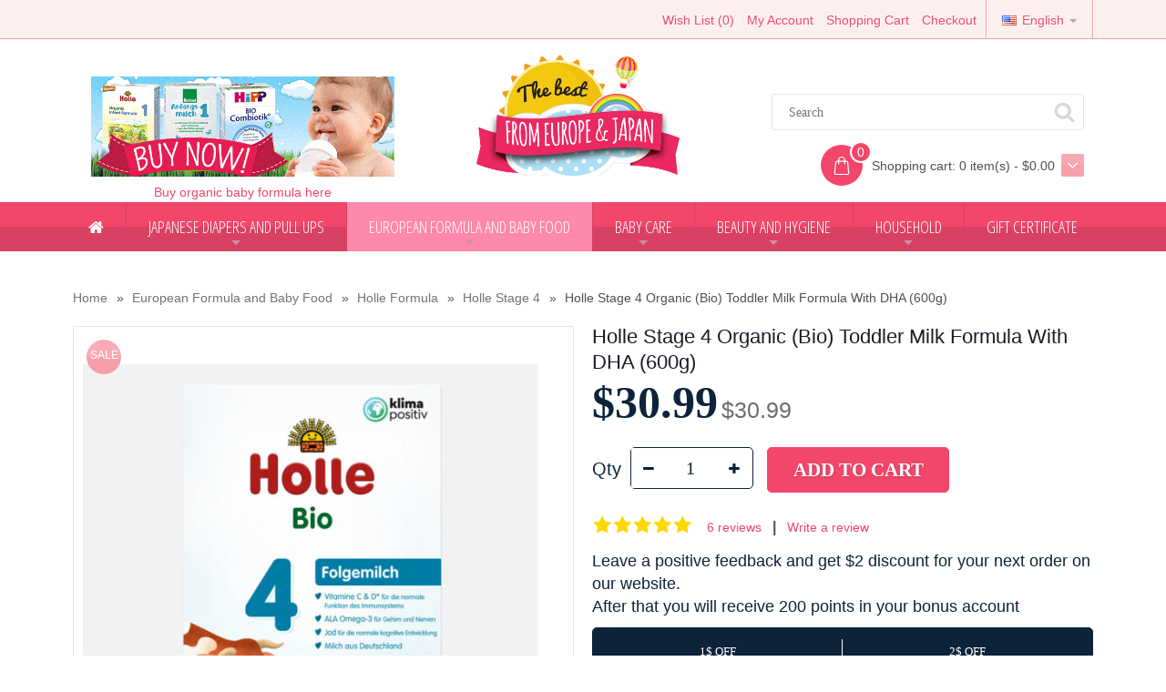

--- FILE ---
content_type: text/html; charset=utf-8
request_url: https://thebestfromjapan.com/holle-cows-milk-formula-4-baby
body_size: 24069
content:
    <!DOCTYPE html> <!--[if IE 7]> <html lang="en" class="ie7 responsive"> <![endif]--> <!--[if IE 8]> <html lang="en" class="ie8 responsive"> <![endif]--> <!--[if IE 9]> <html lang="en" class="ie9 responsive"> <![endif]--> <!--[if !IE]><!--> <html lang="en" class="responsive"> <!--<![endif]--> <head> <title>Holle Formula  Stage 4 Organic Toddler Milk - The Best From Europe and Japan</title> <base href="https://thebestfromjapan.com/" /> <!-- Meta --> <meta charset="utf-8"> <meta name="robots" content="all,follow" /> <meta http-equiv="X-UA-Compatible" content="IE=edge,chrome=1" /> <!-- Google Tag Manager --> <script>(function(w,d,s,l,i){w[l]=w[l]||[];w[l].push({'gtm.start':
new Date().getTime(),event:'gtm.js'});var f=d.getElementsByTagName(s)[0],
j=d.createElement(s),dl=l!='dataLayer'?'&l='+l:'';j.async=true;j.src=
'https://www.googletagmanager.com/gtm.js?id='+i+dl;f.parentNode.insertBefore(j,f);
})(window,document,'script','dataLayer','GTM-T9STMP2');</script> <!-- End Google Tag Manager --> <!-- Google Tag Manager (noscript) --> <noscript><iframe src="https://www.googletagmanager.com/ns.html?id=GTM-T9STMP2"
height="0" width="0" style="display:none;visibility:hidden"></iframe></noscript> <!-- End Google Tag Manager (noscript) --> <link rel="alternate" hreflang="x-default" href="https://thebestfromjapan.com/holle-cows-milk-formula-4-baby"><link rel="alternate" href="https://thebestfromjapan.com/holle-cows-milk-formula-4-baby" hreflang="en-US"> <link rel="alternate" href="https://thebestfromjapan.com/ru/holle-cows-milk-formula-4-baby" hreflang="ru-US"> <link href="https://plus.google.com/u/0/109038596140720954909" rel="publisher" /> <meta property="og:site_name" content="The Best From Europe and Japan" /> <meta property="og:type" content="product" /> <meta property="og:locale" content="en_US" /> <meta property="og:url" content="https://thebestfromjapan.com/holle-cows-milk-formula-4-baby" /> <!-- mod og:title para FB --> <meta property="og:title" content="Holle Stage 4 Organic (Bio) Toddler Milk Formula  With DHA (600g)"> <!-- mod og:title para FB --> <!-- mod og:image para FB --> <meta property="og:image" content="https://thebestfromjapan.com/image/cache/catalog/Holle 4 New-500x583.jpeg"> <!-- mod og:image para FB --> <meta property="og:description" content="Holle Stage 4 Organic (Bio) Toddler Milk Formula With DHA (600g) in USA ⚡ Holle goat milk formula stage 4 ⭐ 100% Imported from manufacturer ⭐ Order in the American online store holle stage 4 formula - TheBestFromJapan.com. ☝ Fast Shipping ✈️ Loyalty Point" /> <meta property="og:image:width" content="1200" /> <meta property="og:image:height" content="628" /> <meta name="twitter:card" content="summary_large_image"> <meta name="twitter:site" content="@thebestfromjapan"> <meta name="twitter:creator" content="@thebestfromjapan"> <!-- mod twitter:title --> <meta name="twitter:title" content="Holle Stage 4 Organic (Bio) Toddler Milk Formula  With DHA (600g)"> <!-- mod twitter:title --> <meta name="twitter:description" content="Holle Stage 4 Organic (Bio) Toddler Milk Formula With DHA (600g) in USA ⚡ Holle goat milk formula stage 4 ⭐ 100% Imported from manufacturer ⭐ Order in the American online store holle stage 4 formula - TheBestFromJapan.com. ☝ Fast Shipping ✈️ Loyalty Point"> <!-- mod twitter:image --> <meta name="twitter:image" content="https://thebestfromjapan.com/image/cache/catalog/Holle 4 New-500x583.jpeg"> <!-- mod twitter:image --> <meta name="viewport" content="width=device-width, initial-scale=1.0"> <meta name="description" content="Holle Stage 4 Organic (Bio) Toddler Milk Formula With DHA (600g) in USA ⚡ Holle goat milk formula stage 4 ⭐ 100% Imported from manufacturer ⭐ Order in the American online store holle stage 4 formula - TheBestFromJapan.com. ☝ Fast Shipping ✈️ Loyalty Point" /> <meta name="keywords" content="organic, european, formula, organic baby formula, european baby formula, organic milk formula, european baby milk formula, organic european baby formula, organic milk formula for kids, holle" /> <link href="https://thebestfromjapan.com/image/catalog/favicon.png" rel="icon" /> <link href="https://thebestfromjapan.com/holle-cows-milk-formula-4-baby" rel="canonical" /> <!-- Google Fonts --> <!--  <link href='https://fonts.googleapis.com/css?family=Open+Sans+Condensed:300&subset=latin,cyrillic' rel='stylesheet' type='text/css'> <link href="https://fonts.googleapis.com/css?family=Lato:900,700,600,500,400,300,100" rel="stylesheet" type="text/css">--> <link href="https://fonts.googleapis.com/css?family=Open Sans Condensed:700,600,500,400,300" rel="stylesheet" type="text/css"> <link href="https://fonts.googleapis.com/css?family=Amatic SC:700,600,500,400,300" rel="stylesheet" type="text/css"> <link rel="stylesheet" type="text/css" href="catalog/view/theme/beamstore/css/stylesheet.css?v=7774" /> <link rel="stylesheet" type="text/css" href="catalog/view/theme/beamstore/css/bootstrap.css" /> <link rel="stylesheet" type="text/css" href="catalog/view/theme/beamstore/css/responsive.css" /> <link rel="stylesheet" type="text/css" href="catalog/view/theme/beamstore/css/blog.css" /> <link rel="stylesheet" type="text/css" href="catalog/view/theme/beamstore/css/menu.css" /> <link rel="stylesheet" type="text/css" href="catalog/view/javascript/font-awesome/css/font-awesome.min.css" /> <link rel="stylesheet" type="text/css" href="catalog/view/theme/beamstore/css/camera_slider.css" /> <link rel="stylesheet" type="text/css" href="catalog/view/theme/beamstore/css/filter_product.css" /> <link rel="stylesheet" type="text/css" href="catalog/view/theme/beamstore/css/slider.css" /> <link rel="stylesheet" type="text/css" href="catalog/view/theme/beamstore/css/wide-grid.css" /> <link rel="stylesheet" type="text/css" href="catalog/view/theme/beamstore/css/custom_color.css.php?body_font_text=4f4f4f&body_font_links=f2466b&body_font_links_hover=4bb783&body_price_text=d94162&body_price_new_text=ff6176&body_price_old_text=616161&body_background_color=&input_border_color=&input_focus_border_color=4bb783&top_bar_text=&top_bar_background_color=fcefef&top_bar_border_color=f0a0a0&top_cart_arrow_background_gradient_top=f7aab4&top_cart_arrow_background_gradient_bottom=f7a0ac&top_cart_text_color=4f4f4f&top_cart_icon_color=4f4f4f&menu_main_links=ffffff&menu_background_gradient_top=f2466b&menu_background_gradient_bottom=d94162&menu_hover_background_color=f5b4c8&menu_icon_home_color=d94162&menu_icon_home_background_top_color=ffbed3&menu_icon_home_background_bottom_color=f5b4c8&breadcrumb_link_color=737373&breadcrumb_link_active_color=4f4f4f&breadcrumb_page_name_color=4bb783&slider_bullet_background_color=d6d6d6&slider_bullet_active_background_color=f69faa&header_background_color=&sale_color_text=ffffff&sale_background_gradient_top=f8abb6&sale_background_gradient_bottom=f69faa&ratings_background_gradient_top=c2c2c2&ratings_background_gradient_bottom=c2c2c2&ratings_active_background_gradient_top=52c48d&ratings_active_background_gradient_bottom=4bb783&buttons_color_text=ffffff&buttons_background_gradient_top=52c48d&buttons_background_gradient_bottom=4bb783&second_buttons_color_text=ffffff&second_buttons_background_gradient_top=a1e1eb&second_buttons_background_gradient_bottom=93dde9&carousel_arrow_color=ff6176&customfooter_color_text=4f4f4f&customfooter_color_heading=525252&customfooter_color_icon_contact_us=4bb783&customfooter_border_color=f0a0a0&customfooter_background_color=fcefef&footer_color_text=&footer_color_bullets=f0a0a0&footer_color_heading=&footer_border_color=&footer_background_color=fafafa&font_status=1&categories_bar_font=Open+Sans+Condensed&page_name_font=Amatic+SC&button_font=Amatic+SC&body_font_px=13&body_font_weight=3&body_font_smaller_px=12&categories_bar_weight=3&categories_bar_px=18&headlines_weight=3&headlines_px=22&footer_headlines_weight=3&footer_headlines_px=20&page_name_weight=6&page_name_px=38&button_font_weight=4&button_font_px=18&custom_price_weight=4&custom_price_px=36&custom_price_px_medium=20&custom_price_px_small=16&custom_price_px_old_price=13" /> <link rel="stylesheet" type="text/css" href="catalog/view/theme/beamstore/skins/store_default/Toy/css/custom_code.css" /> <link rel="stylesheet" type="text/css" href="catalog/view/javascript/jquery/magnific/magnific-popup.css?ver=2" /> <link rel="stylesheet" type="text/css" href="catalog/view/javascript/jquery/datetimepicker/bootstrap-datetimepicker.min.css?ver=2" /> <link rel="stylesheet" type="text/css" href="catalog/view/theme/default/stylesheet/notifywhenavailable.css?ver=2" /> <link rel="stylesheet" type="text/css" href="catalog/view/theme/beamstore/stylesheet/popupsub.css?ver=2" /> <script src="https://code.jquery.com/jquery-1.9.1.min.js" integrity="sha256-wS9gmOZBqsqWxgIVgA8Y9WcQOa7PgSIX+rPA0VL2rbQ=" crossorigin="anonymous"></script> <script src="https://code.jquery.com/jquery-migrate-1.2.1.min.js" integrity="sha256-HmfY28yh9v2U4HfIXC+0D6HCdWyZI42qjaiCFEJgpo0=" crossorigin="anonymous"></script> <script src="catalog/view/theme/beamstore/js/common_n.js?v=1962"></script> <script type="text/javascript" src="catalog/view/theme/beamstore/js/jquery.easing.1.3.js"></script> <script type="text/javascript" src="catalog/view/theme/beamstore/js/bootstrap.min.js"></script> <script type="text/javascript" src="catalog/view/theme/beamstore/js/twitter-bootstrap-hover-dropdown.js"></script> <script type="text/javascript" src="catalog/view/theme/beamstore/js/jquery.cookie.js"></script> <script type="text/javascript" src="catalog/view/theme/beamstore/js/jquery.themepunch.plugins.min.js"></script> <script type="text/javascript" src="catalog/view/theme/beamstore/js/jquery.themepunch.revolution.min.js"></script> <script type="text/javascript" src="catalog/view/theme/beamstore/js/jquery-ui-1.10.4.custom.min.js"></script> <script type="text/javascript">
                var responsive_design = 'yes';
                </script> <script type="text/javascript" src="catalog/view/javascript/jquery/magnific/jquery.magnific-popup.min.js?ver=2"></script> <script type="text/javascript" src="catalog/view/javascript/jquery/datetimepicker/moment.js?ver=2"></script> <script type="text/javascript" src="catalog/view/javascript/jquery/datetimepicker/bootstrap-datetimepicker.min.js?ver=2"></script> <script type="text/javascript" src="https://www.google.com/recaptcha/api.js?ver=2"></script> <script type="text/javascript" src="catalog/view/javascript/notifywhenavailable/notifywhenavailable.js?ver=2"></script> <!--[if lt IE 9]> <script src="http://html5shim.googlecode.com/svn/trunk/html5.js"></script> <script src="catalog/view/theme/beamstore/js/respond.min.js"></script> <![endif]--> <script data-crypt="home_schema" type="application/ld+json">{"@context":"http:\/\/schema.org\/","@type":"Product","name":"Holle Stage 4 Organic (Bio) Toddler Milk Formula  With DHA (600g)","image":"https:\/\/thebestfromjapan.com\/image\/cache\/catalog\/Holle 4 New-500x583.jpeg","description":"<ul><li>Toddler milk that complements a diet of solid foods and family meals<\/li><li>Holle Goat Milk Formula is organically produced and manufactured according to Demeter certification guidelines which meets or exceeds EU guidelines<\/li><li>Can be combined with porridge<\/li><li>No GMOs<\/li><li>Contains organic maltodextrin<\/li><li>Contains DHA for brain and vision development<\/li><li>Product of Germany<\/li><li>From twelve months to three years of age<\/li><\/ul><p>Holle Stage 4 comes in a 600g container which makes enough for 150 fl oz prepared formula.&nbsp;<\/p><p>You can buy Holle Stage 4 organic formula in the following cities: Los Angeles, San Francisco, New York, Houston, Louisville, Philadelphia, Seattle, Austin, Chicago, Houston, Phoenix, San Diego, Dallas,  Detroit, Denver, Boston, Portland, Washington, Indianapolis, Louisville and other.<\/p><p>Holle Formula Stage 4 can be used from 12 months as a follow-on to any other growing-up milk.Suitable for drinking as part of a mixed diet (family meals) or for the preparation of porridges.<\/p>Care instructions<ul>\t<li>Use before the expiration date stamped on the box and sachet (DD\/MM\/YYYY)<\/li>\t<li>Store in a cool, dry area away from direct light - do not refrigerate<\/li>\t<li>Store opened formula in airtight containers including glass or stainless steel<\/li>\t<li>Prepared formula is good for consumption within 60 minutes<\/li>\t<li>Dispose of any unused, prepared formula at room temperature after 60 minutes<\/li>\t<li>Formula can be prepared ahead of time and refrigerated for up to 24 hours<\/li>\t<li>Upon opening, formula powder is good for up to two weeks<\/li>\t<li>Never microwave formula as hot spots may occur and may scald or burn your baby<\/li><\/ul>Preparations Notes<ul>\t<li>Prepare the Holle 4 Formula according to the package instructions.&nbsp;<\/li>\t<li>Use the provided measuring spoon.<\/li>\t<li>Measure out leveled spoons. Too little may not provide enough nutrients. Heaping spoonfuls may provide too much. Both can impact your baby\u2019s health.<\/li>\t<li>Only serve fresh bottles. Never reuse or reheat leftovers.<\/li>\t<li>Never microwave formula due to the risk of hot spots.<\/li><\/ul>Ingredients:<p>Holle Stage 4 Formula has the following composition:<\/p><p>Skimmed milk*, whey product*(whey powder*,partly demineralised), vegetable oils* (palm oil*, rapeseed oil*,sunflower oil*), skimmed milk powder*,starch*, maltodextrin*, calcium carbonate, vitamin C, sodium chloride,potassium chloride, iron lactate, vitamin E, zinc sulphate,niacin, calcium D-pantothenate, copper sulphate, vitamin A, vitaminB1, vitamin B6, manganese sulphate, potassium iodate, folic acid,vitamin K, sodium selenate, vitamin D.<\/p><p>*from organic farming<\/p>Product Benefits<p>Holle Stage 4 Organic (Bio) Toddler Milk Formula is packed with vitamins for immune and neural development. Some vitamins such as B are not made by the body, so they are a vital part of a balanced diet.<\/p><ul><li>Vitamin C for immunity as it strengthens cell walls against infections.<\/li><li>Vitamin B for nervous system development<\/li><li>Vitamin A for skin, hair, vision, and immunity<\/li><li>Vitamin E for strengthening cells and immunity<\/li><li>Vitamin K for blood clotting and bone metabolism<\/li><li>Vitamin D for calcium absorption<\/li><li>Calcium for strong bones and teeth<\/li><li>Iron for building blood cells and brain development<\/li><li>Zinc for cell growth and repair<\/li><\/ul><p>Holle contains organic vegetable oils and essential fatty acids. Dietary fiber is also part of a baby\u2019s diet for immune system health. <\/p>Preparing and Feeding Holle Stage 4<p>When it comes to preparing organic infant milk formula, the process is very close to the instructions for preparing conventional milk formulas for feedings. The most important part of mixing any formula is that the steps are followed exactly as directed. This includes directions on the amount of powder and liquid as the ratio needs to be as exact as possible. <\/p>Instructions for Holle Stage 4 Childrens' Milk:<ol><li>Wash your hands<\/li><li>Sterilize bottles, nipples, and all equipment. This can be done by using boiling water for 3-5 minutes.<\/li><li>Bring water for the formula to a boil.<br>Do not use water that has been softened artificially or has been previously boiled. Do not boil water in the microwave as it will not be heated evenly. Do not use carbonated or alkaline water. Never use breast milk to prepare powdered infant formula.<\/li><li>Cool water to 122 F \/ 50 C.<\/li><li>Refer to the feeding guide for the number of scoops required for the desired amount of mixed formula. Generally the ratio is 1 leveled scoop of powder to 1 fluid ounce of water. Never compress the powder in the scoop. Combine powder and water in the bottle.<\/li><li>Close the bottle. Shake well for about 15 seconds, or completely dissolved and evenly distributed.<\/li><li>Cool formula temperature to about 98.6 F \/ 37 C. Test liquid temperature before feeding.<\/li><\/ol>Feeding GuideAgeWaterScoopsReady-Made FormulaMeals Per DayBoxes Needed12+ m.150ml<br>(5 oz)5170ml<br>(5.7 oz)1-22 per month180ml<br>(6 oz)6200ml<br>(6.8 oz)2.5 per month210ml<br>(7.1 oz)7230ml<br>(7.8 oz)2.5 per monthNutrition ValuesNutrition Factsper 100 gper 100 mlTotal Fat20.5 g2.9 gSaturates7.2 g1.0 gMonounsaturates9.0 g1.3 g&nbsp;Polyunsaturates4.3 g0.6 g&nbsp;Salts500 mg70 mg&nbsp;Sodium200 mg30 mg&nbsp;Potassium<p>570 mg<\/p>80 mg&nbsp;Total Carbohydrate<p>60.1 g<\/p>8.4 g&nbsp;Sugars42.9 g6.0 g&nbsp;Starch12.1 g1.7 g&nbsp;Fiber0 g0 gProtein13.7 g1.9 g&nbsp;Energy2013 kJ \/ 481 kcal282 kJ \/ 67 kcalVitamin A507 \u03bcg71 \u03bcgVitamin D9.5 \u03bcg1.3 \u03bcgVitamin E13 mg1.8 mgVitamin K70 \u03bcg9.8 \u03bcgVitamin C88 mg12 mgThiamine (Vitamin B1)0.7 mg0.1 mgRiboflavin (Vitamin B2)1.4 mg0.2 gNiacin4.5 mg0.6 mgVitamin B60.4 mg0.06 mgFolic Acid189 \u03bcg26 \u03bcgVitamin B121.7 \u03bcg0.2 \u03bcg&nbsp;Biotin15 \u03bcg2.1 \u03bcg&nbsp;Pantothenic Acid4.7 mg0.7 mgChloride358 mg50 mgCalcium605 mg85 mgPhosphorus345 mg48 mgMagnesium57 mg8.0 mgIron7.3 mg1.0 mgZinc4.8 mg0.7 mgCopper0.3 mg0.05 mgManganese0.12 mg0.015 mgFluoride0.04 mg0.005 mgSelenium14 \u03bcg2.0 \u03bcgIodine136 \u03bcg19 \u03bcg<p><br><\/p>FAQ How long does the prepared formula last?<p>Holle formula stage 4, when prepared, can last for up to 2 hours; however, it is best to consume it within the hour to avoid any cross-contamination. If the bottle is not finished and has been opened, it is recommended to use a new bottle instead of trying to use the same one. It should never be reused after feeding the baby.&nbsp;<\/p><p>Such suggestions include other Holle goods to suit your baby's fundamental requirements while providing safe temperature regulation and effective products.<\/p> How should I prepare Holle Stage 4 formula?<p>In order to make the Holle Stage 4 formula, I suggest you first boil fresh water and let it cool down to around 40 degrees centigrade (104 degrees Fahrenheit), as that will maintain and keep the nutrients intact. Try using filtered water to prevent infecting the final product. Use the measuring cup to measure the required amount for Holle Stage 4 as per the baby's need, and add the powder to the bottle.&nbsp;<\/p><p>To mix the formula, pour the right amount of water, considering what is properly instructed on the side of the package and security instructions followed to meet the nutritional needs of the child. Shake well to ensure that the powder is completely diluted. Check to ensure the water is not too hot before serving and is safe, and suggest a series of steps followed to the tee.<\/p> Can the Holle Stage 4 formula cause constipation?<p>Holle Stage 4 formula is made to be well tolerated, and if properly prepared and stored, it typically should not cause constipation. However, it is important to understand that each child is unique, and their gut may respond differently to the new formula. If your baby appears constipated after trying Holle Formula 4, check if they are adequately hydrated and consuming proper solid food. It is preferable for babies who are sensitive to cow's milk, but consult your pediatrician if there are any issues observed with Holle Goat Milk Formula Stage 4.<\/p> Does the Holle Stage 4 formula contain any allergens?<p>Since the Holle Stage 4 formula has cow's milk as an ingredient, this formula can pose potential risks for both lactose intolerance and milk allergy babies. Moreover, gluten is also present in the formula, so it is not suggested for babies diagnosed with celiac disease or otherwise gluten-sensitive.&nbsp;<\/p><p>The organic nature of the Holle Stage 4 formula means it is free from any additives, which makes it suitable for the majority of infants. If your baby has any such intolerance, you can opt for Holle Goat Milk Formula Stage 4 as it is more suitable for them.<\/p> Does Holle Stage 4 have probiotics and prebiotics?<p>To maintain a healthy gut, the Holle Stage 4 formula contains both probiotics and prebiotics, and these two play a vital role. While probiotics make up good bacteria for the gut, prebiotics enable these good bacteria to grow, flourish, and be active.&nbsp;<\/p><p>Resultant of these elements that are embedded in your baby's digestive system, a balanced microbiome is maintained that improves nutrient absorption and boosts the immune system. All of these features are present in Holle 4 Formula, and if your infant is more sensitive to these features, you can try using Holle Goat Milk Formula Stage 4, which contains these features with some minor differences.<\/p> When should I start feeding my baby Holle Stage 4 formula?<p>The Holle Stage 4 formula is best suited for babies aged 12 months and above since it is tailored for older toddlers who are transitioning into the next stage of childhood. This formula works best when your child has already started eating various solid foods instead of just relying solely on breast milk or infant formula.&nbsp;<\/p><p>Enough minerals, vitamins, and other nutrient substances are provided in Holle Baby Formula 4, in order to ensure your baby grows in every aspect that is essential. If your baby shows signs of being ready for a more sophisticated diet, then that is a sign that a Holle Stage 4 formula would work best when added to the diet plan.<\/p><p>Brand:&nbsp;Holle Formula<br><\/p>","category":"Holle Formula","brand":{"@type":"Brand","name":null},"sku":"","offers":{"@type":"Offer","priceCurrency":"UAH","price":30.99,"itemCondition":"http:\/\/schema.org\/NewCondition","availability":"http:\/\/schema.org\/InStock","url":"https:\/\/thebestfromjapan.com\/holle-cows-milk-formula-4-baby","seller":{"@type":"Organization","name":"https:\/\/thebestfromjapan.com"}},"aggregateRating":{"@type":"AggregateRating","ratingValue":5,"reviewCount":"6"},"review":[{"@type":"Review","datePublished":"09\/11\/2024","description":"Holle Stage 4 is perfect for my little one! She loves it, stays full, and I\u2019m happy it\u2019s organic. Can\u2019t complain!","author":{"@type":"Person","name":"Abigail"},"reviewRating":{"@type":"Rating","bestRating":"5","ratingValue":5,"worstRating":"1"}},{"@type":"Review","datePublished":"08\/23\/2024","description":"I feel good about it. Also, delivery was quick and smooth, came faster than I expected!","author":{"@type":"Person","name":"Charlotte R."},"reviewRating":{"@type":"Rating","bestRating":"5","ratingValue":5,"worstRating":"1"}},{"@type":"Review","datePublished":"07\/24\/2023","description":"The milk is good however the company needs to have instructions written in English language since he\u2019s selling the product internationally. ","author":{"@type":"Person","name":"Patience "},"reviewRating":{"@type":"Rating","bestRating":"5","ratingValue":5,"worstRating":"1"}},{"@type":"Review","datePublished":"10\/22\/2018","description":"Our doctor recommended this formula as one of the best, but better than that a reliable site as &quot;The Best from Europe &amp; Japan&quot; that go above and beyond to make sure you get the product on time...","author":{"@type":"Person","name":"JUAN\u00a0C GARCIA LA SIENRA"},"reviewRating":{"@type":"Rating","bestRating":"5","ratingValue":5,"worstRating":"1"}},{"@type":"Review","datePublished":"09\/01\/2018","description":"Very good product, my daughter really enjoys this formula. Highly recommended. ","author":{"@type":"Person","name":"Viktoriya\u00a0Price"},"reviewRating":{"@type":"Rating","bestRating":"5","ratingValue":5,"worstRating":"1"}},{"@type":"Review","datePublished":"06\/30\/2018","description":"More than reviewing the milk, that it had been fantastic, we would like to thank the great customer service for \u201cthe best  from Europe &amp;Japan\u201d","author":{"@type":"Person","name":"JUAN\u00a0C GARCIA LA SIENRA"},"reviewRating":{"@type":"Rating","bestRating":"5","ratingValue":5,"worstRating":"1"}}]}</script> <script data-crypt="home_schema" type="application/ld+json">{"@context":"http:\/\/schema.org","@type":"ImageObject","contentUrl":"https:\/\/thebestfromjapan.com\/image\/cache\/catalog\/Holle 4 New-500x583.jpeg","datePublished":"01\/27\/2017","name":"Holle Stage 4 Organic (Bio) Toddler Milk Formula  With DHA (600g) 1","description":"Holle Stage 4 Organic (Bio) Toddler Milk Formula With DHA (600g) in USA \u26a1 Holle goat milk formula stage 4 \u2b50 100% Imported from manufacturer \u2b50 Order in the American online store holle stage 4 formula - TheBestFromJapan.com. \u261d Fast Shipping \u2708\ufe0f Loyalty Point","width":"1000","height":"1000","author":"administrator"}</script> <style type="text/css">
				.whatsapp .wpp-num {font-weight: bold; text-shadow: none; border-radius: 2px; color: #ffffff; text-align: center; padding: 4px 10px;}
				.whatsapp .wpp-num .fa-whatsapp { background: #01E675; border-radius: 10px; }

 				.num-total {top: 0;right: 0;width: 14px;height: 14px;display: inline-flex;align-items: center;justify-content: center;background: #ff0007;color: #fff;border-radius: 10em;transform: translate(50%, -50%);font-size: 8px;text-align: center;padding-top: 1px; z-index: 1;}

				.fixedbut { position: fixed; z-index: 99; bottom: 20px; right: 20px; display: block; text-decoration: none; margin: 6px 43px; font-size: 17px;}

                    @media(max-width:1200px){
                        .fixedbut { margin: 3px 3px; }
                    }
				</style> <script src="catalog/view/javascript/jquery.smartmenus.min.js" type="text/javascript"></script> <script type="text/javascript">
			$(function() {
			$('#main-menu').smartmenus({
			subMenusSubOffsetX: 1,
			subMenusSubOffsetY: -8,
			subMenusMinWidth:'140px',
			subMenusMaxWidth:''
			});
			});
			</script> <link href="catalog/view/theme/beamstore/stylesheet/MLM2.css" type="text/css" rel="stylesheet"> <style type="text/css">
			@media screen and (min-width: 768px){#main-menu{position:relative;z-index:999;width:auto;}#main-menu ul{/*width:12em;  fixed width only please - you can use the "subMenusMinWidth"/"subMenusMaxWidth" script options to override this if you like */}#main-menu ul.col > li{width:12em!important;height:31px!important;position: inherit !important;}#main-menu ul.col > li >a{height: 100%; overflow:hidden;}#main-menu ul.col2{width:25em!important;}#main-menu ul.col3{width:37em!important;}#main-menu ul.col4{width:49em!important;}#main-menu ul.col5{width:61em!important;}#main-menu ul.col6{width:73em!important;}#main-menu ul.col li.c1{left:0em;}#main-menu ul.col li.c2{left:12em;}#main-menu ul.col li.c3{left:24em;}#main-menu ul.col li.c4{left:36em;}#main-menu ul.col li.c5{left:48em;}#main-menu ul.col li.c6{left:60em;}#main-menu ul.col li.r1{top:7px;}#main-menu ul.col li.r2{top:38px;}#main-menu ul.col li.r3{top:69px;}#main-menu ul.col li.r4{top:100px;}#main-menu ul.col li.r5{top:131px;}#main-menu ul.col li.r6{top:162px;}#main-menu ul.col li.r7{top:193px;}#main-menu ul.col li.r8{top:224px;}#main-menu ul.col li.r9{top:286px;}#main-menu ul.col li.r10{top:317px;}			</style> <script>
			$(document).ready(function(){
				var yy=$(".sm a[href$='/holle-cows-milk-formula-4-baby']").parents('li');
				yy.children('a').attr('class', 'current');
				var yy1=$(".sm a[href$='/holle-cows-milk-formula-4-baby']").parents('li');
				yy1.children('div').children('a').attr('class', 'current');
				var yyy=$(".sm a[href$='/holle-cows-milk-formula-4-baby']").parents('div');
				yyy.children('a').attr('class', 'current');
			});
			</script> </head> <!--<body ondragstart="return false;" onselectstart="return false;"  oncontextmenu="return false;" onload="clearData();" onblur="clearData();">--> <!-- <body ondragstart="return false;" onselectstart="return false;" oncontextmenu="return false;" > --> <body> <!-- Google Tag Manager (noscript) --> <noscript><iframe src="https://www.googletagmanager.com/ns.html?id=GTM-T9STMP2"
height="0" width="0" style="display:none;visibility:hidden"></iframe></noscript> <!-- End Google Tag Manager (noscript) --> <!-- Google Tag Manager (noscript) 
    <noscript><iframe src="https://www.googletagmanager.com/ns.html?id=GTM-NT3WGHZ"
                      height="0" width="0" style="display:none;visibility:hidden"></iframe></noscript>
     End Google Tag Manager (noscript) --> <div id="notification" class="modal fade"> <div class="modal-dialog"> <div class="modal-content"> <div class="modal-header"> <button type="button" class="close" data-dismiss="modal" aria-hidden="true">&times;</button> <div class="modal-title">Confirmation</div> </div> <div class="modal-body"> <p></p> </div> <div class="modal-footer"> <button type="button" class="btn btn-default" data-dismiss="modal">
                            Continue shopping                        </button> <a href="https://thebestfromjapan.com/checkout#title-page" class="btn btn-primary">Checkout</a> </div> </div> </div> </div> <div id="quickview" class="modal fade bs-example-modal-lg"> <div class="modal-dialog"> <div class="modal-content"> <div class="modal-header"> <button type="button" class="close" data-dismiss="modal" aria-hidden="true">&times;</button> <div class="modal-title">Product</div> </div> <div class="modal-body"> <p></p> </div> </div> </div> </div> <link rel="stylesheet" type="text/css" href="catalog/view/javascript/jquery/magnific/magnific-popup.css" media="screen" /> <script type="text/javascript" src="catalog/view/javascript/jquery/magnific/jquery.magnific-popup.min.js"></script> <script type="text/javascript">
        $('body').on('click', '.quickview a', function() {
            $('#quickview .modal-header .modal-title').html($(this).attr('title'));
            $('#quickview .modal-body').load($(this).attr('rel') + ' #quickview_product', function(result) {
                $('#quickview').modal('show');
                $('#quickview .popup-gallery').magnificPopup({
                    delegate: 'a',
                    type: 'image',
                    tLoading: 'Loading image #%curr%...',
                    mainClass: 'mfp-img-mobile',
                    gallery: {
                        enabled: true,
                        navigateByImgClick: true,
                        preload: [0, 1] // Will preload 0 - before current, and 1 after the current image
                    },
                    image: {
                        tError: '<a href="%url%">The image #%curr%</a> could not be loaded.',
                        titleSrc: function(item) {
                            return item.el.attr('title');
                        }
                    }
                });
            });
            return false;
        });

        $('#quickview').on('click', '#button-cart', function() {
            $('#quickview').modal('hide');
            cart.add($(this).attr("rel"));
        });
        </script> <div class="standard-body"> <div id="main" class=""> <div class="hover-product"></div> <!-- HEADER
            ================================================== --> <header> <div class="background-header"></div> <div class="slider-header"> <!-- Top Bar --> <div id="top-bar" class="full-width"> <div class="background-top-bar"></div> <div class="background"> <div class="shadow"></div> <div class="pattern"> <div class="container"> <div class="row"> <!--<div class="col-sm-4 hidden-xs"> <div class="welcome-text">
                                            Call us: +48 500-312-312                                        </div> </div>--> <!-- Top Bar Left --> <div class="col-sm-3" id="top-bar-left"> <a href='/register'>Sign up now and get your discount coupon!</a> </div> <!-- Top Bar Right --> <div class="col-sm-9" id="top-bar-right"> <!-- Language --> <form action="https://thebestfromjapan.com/index.php?route=common/language/language" method="post" enctype="multipart/form-data" id="language_form"> <div class="dropdown"> <a href="#" class="dropdown-toggle" data-hover="dropdown" data-toggle="dropdown"><img width="16px" height="11px" src="image/catalog/flags/en.png" alt="English" title="English" width="16px" height="11px" /> <span class="lang_title">English</span> <b class="caret"></b></a> <ul class="dropdown-menu"> <li><a href="javascript:;" onclick="return false;$('input[name=\'code\']').attr('value', 'en'); $('#language_form').submit();"><img width="16px" height="11px" src="image/catalog/flags/en.png" alt="English" title="English" width="16px" height="11px" /> <span class="lang_title_select">English</span></a></li> <li><a href="javascript:;" onclick="$('input[name=\'code\']').attr('value', 'ru'); $('#language_form').submit();"><img width="16px" height="11px" src="image/catalog/flags/ru.png" alt="Russian" title="Russian" width="16px" height="11px" /> <span class="lang_title_select">Russian</span></a></li> </ul> </div> <input type="hidden" name="code" value="" /> <input type="hidden" name="redirect" value="https://thebestfromjapan.com/holle-cows-milk-formula-4-baby" /> </form> <!-- Links --> <ul class="header-links"> <li> <a href="https://thebestfromjapan.com/wishlist" id="wishlist-total">
                                                            Wish List (0)                                                        </a> </li> <li> <a href="https://thebestfromjapan.com/account">
                                                            My Account                                                        </a> </li> <li> <a href="https://thebestfromjapan.com/cart">
                                                            Shopping Cart                                                        </a> </li> <li> <a href="https://thebestfromjapan.com/checkout#title-page">
                                                            Checkout                                                        </a> </li> </ul> </div> </div> </div> </div> </div> </div> <!-- Top of pages --> <div id="top" class="full-width"> <div class="background-top"></div> <div class="background"> <div class="shadow"></div> <div class="pattern"> <div class="container"> <div class="row"> <!-- Header Left --> <div class="col-sm-12"> <!-- Header Right --> <div class="col-sm-4" id="header-center"> <!--<img src="image/banner.jpg" alt="Banner" class="top-banner"/>--> <p style="text-align:center;margin-top:40px; max-width:360px;"><a href="https://thebestfromjapan.com/organic-milk-formula"><img src="/image/bannerbabyfood-play.gif" alt="european milk formula banner" /></a> <br/><a href="https://thebestfromjapan.com/organic-milk-formula"><span class="wipesMsg">Buy organic baby formula here</span></a></p> </div> <div class="col-sm-4" id="header-left"> <!-- Logo --> <div class="logo"><a href="https://thebestfromjapan.com"><img style="width: 100%;" src="https://thebestfromjapan.com/image/catalog/logos/the-best-from-europe-and-japan.png" title="The Best From Europe and Japan" alt="The Best From Europe and Japan" /></a></div> </div> <!-- Header Right --> <div class="col-sm-4" id="header-right"> <!-- Search --> <div class="search_form" style="margin-top:60px;"> <div class="button-search"></div> <input type="text" class="input-block-level search-query" name="search" style="width: 97%;" placeholder="Search" id="search_query" value="" /> <div id="autocomplete-results" class="autocomplete-results"></div> <script type="text/javascript">
                                                        $(function() {
                                                            $('#search_query').autocomplete({
                                                                    delay: 0,
                                                                    appendTo: "#autocomplete-results",
                                                                    source: function(request, response) {
                                                                        $.ajax({
                                                                            url: '/index.php?route=search/autocomplete&filter_name=' + encodeURIComponent(request.term),
                                                                            dataType: 'json',
                                                                            success: function(json) {
                                                                                response($.map(json, function(item) {
                                                                                    return {
                                                                                        label: item.name,
                                                                                        value: item.product_id,
                                                                                        href: item.href,
                                                                                        thumb: item.thumb,
                                                                                        desc: item.desc,
                                                                                        price: item.price
                                                                                    }
                                                                                }));
                                                                            }
                                                                        });
                                                                    },
                                                                    select: function(event, ui) {
                                                                        document.location.href = ui.item.href;

                                                                        return false;
                                                                    },
                                                                    focus: function(event, ui) {
                                                                        return false;
                                                                    },
                                                                    minLength: 2
                                                                })
                                                                .data("ui-autocomplete")._renderItem = function(ul, item) {
                                                                    return $("<li>")
                                                                        .append("<a><img src='" + item.thumb + "' alt=''>" + item.label + "<br><span class='description'>" + item.desc + "</span><br><span class='price'>" + item.price + "</span></a>")
                                                                        .appendTo(ul);
                                                                };
                                                        });
                                                        </script> </div> <!-- Cart block --> <div id="cart_block" class="dropdown"> <div class="cart-heading dropdown-toogle" data-hover="dropdown" data-toggle="dropdown"> <span class="cart-wrap"> <span class="bg-cart-icon"> <i class="cart-icon"></i> </span> <span class="counter">0</span> </span> <p><span id="text-cart">Shopping cart:</span> <span id="cart-total">0 item(s) - $0.00</span></p> <div></div> <div class="hide"> <input class="product-counter" value="0"> </div> </div> <div class="dropdown-menu" id="cart_content"><div id="cart_content_ajax"> <div class="empty">Your shopping cart is empty!</div> </div></div> </div> </div> </div> </div> </div> <nav role='navigation' id='mlm2'><div class='navbar-header row'><div class='col-xs-2'><a href='/'><span class='visible-xs navbar-header-text'>Home</span></a></div> <div class='mobile-menu-btns visible-xs col-xs-6'> <span class='mobile-wishlist'><a href='https://thebestfromjapan.com/wishlist'><i class='fa fa-heart-o' aria-hidden='true'></i></a></span> <span class='mobile-account'><a href='https://thebestfromjapan.com/account'><i class='fa fa-user' aria-hidden='true'></i></a></span> <span class='mobile-search'><i class='fa fa-search' aria-hidden='true'></i></span> <span class='language_mobile'><!-- Language --> <form action="https://thebestfromjapan.com/index.php?route=common/language/language" method="post" enctype="multipart/form-data" id="language_form"> <div class="dropdown"> <a href="#" class="dropdown-toggle" data-hover="dropdown" data-toggle="dropdown"><img width="16px" height="11px" src="image/catalog/flags/en.png" alt="English" title="English" width="16px" height="11px" /> <span class="lang_title">English</span> <b class="caret"></b></a> <ul class="dropdown-menu"> <li><a href="javascript:;" onclick="return false;$('input[name=\'code\']').attr('value', 'en'); $('#language_form').submit();"><img width="16px" height="11px" src="image/catalog/flags/en.png" alt="English" title="English" width="16px" height="11px" /> <span class="lang_title_select">English</span></a></li> <li><a href="javascript:;" onclick="$('input[name=\'code\']').attr('value', 'ru'); $('#language_form').submit();"><img width="16px" height="11px" src="image/catalog/flags/ru.png" alt="Russian" title="Russian" width="16px" height="11px" /> <span class="lang_title_select">Russian</span></a></li> </ul> </div> <input type="hidden" name="code" value="" /> <input type="hidden" name="redirect" value="https://thebestfromjapan.com/holle-cows-milk-formula-4-baby" /> </form> </span> </div> <div class='col-xs-2 cart-bg'><span class='mobile-cart'><a href='https://thebestfromjapan.com/cart'><i class='fa fa-shopping-cart' aria-hidden='true'></i><span class='counter'>0</span></a></span> </div> <div class='col-xs-2'><button data-target='.navbar-ex1-collapse' data-toggle='collapse' class='btn btn-navbar navbar-toggle' type='button'><i class='fa fa-bars'></i></button></div></div><ul id='main-menu' class='sm sm-blue navbar-ex1-collapse realtime'><li><a href='https://thebestfromjapan.com/'><i class="fa fa-home"></i></a></li><li class=''><a href='https://thebestfromjapan.com/diapers-and-pull-ups'>Japanese Diapers and Pull Ups</a><ul><li><a href='https://thebestfromjapan.com/diapers-and-pull-ups'>
				See All
			</a><li class=''><a href='https://thebestfromjapan.com/diapers-and-pull-ups/baby-diapers'>***ALL DIAPERS***</a><ul><li class=''><a href='https://thebestfromjapan.com/diapers-and-pull-ups/baby-diapers/merries-first-premium'>Merries First Premium</a><li class=''><a href='https://thebestfromjapan.com/diapers-and-pull-ups/baby-diapers/merries-diapers'>Merries Diapers</a><li class=''><a href='https://thebestfromjapan.com/diapers-and-pull-ups/baby-diapers/moony-diapers'>Moony Diapers</a><li class=''><a href='https://thebestfromjapan.com/diapers-and-pull-ups/baby-diapers/moony-natural-diapers'>Moony Natural Diapers</a><li class=''><a href='https://thebestfromjapan.com/diapers-and-pull-ups/baby-diapers/Goon-diapers'>Goon Diapers</a></ul></li><li class=''><a href='https://thebestfromjapan.com/diapers-and-pull-ups/baby-pull-ups'>***ALL PULL-UPS / PANTS***</a><ul><li class=''><a href='https://thebestfromjapan.com/diapers-and-pull-ups/baby-pull-ups/merries-first-premium-pull-ups'>Merries First Premium Pull Ups</a><li class=''><a href='https://thebestfromjapan.com/diapers-and-pull-ups/baby-pull-ups/merries-pull-ups'>Merries Pull-Ups / Pants</a><li class=''><a href='https://thebestfromjapan.com/diapers-and-pull-ups/baby-pull-ups/Moony-pull-ups-pants'>Moony Pull-Ups / Pants</a><li class=''><a href='https://thebestfromjapan.com/diapers-and-pull-ups/baby-pull-ups/moony-natural-pull-ups'>Moony Natural Pull-Ups/Pants</a><li class=''><a href='https://thebestfromjapan.com/diapers-and-pull-ups/baby-pull-ups/moony-night-pull-ups'>Night Pull-Ups/ Pants</a><li class=''><a href='https://thebestfromjapan.com/diapers-and-pull-ups/baby-pull-ups/anti-sweat-pull-ups-pants'>Anti Sweat Pull-Ups / Pants</a><li class=''><a href='https://thebestfromjapan.com/diapers-and-pull-ups/baby-pull-ups/Moony-Swimming-Pull-Pants'>Moony Swimming Pull-Ups / Pants</a><li class=''><a href='https://thebestfromjapan.com/diapers-and-pull-ups/baby-pull-ups/Goon-pull-ups'>Goon Pull-Ups / Pants</a></ul></li></ul></li><li class=''><a href='https://thebestfromjapan.com/organic-milk-formula'>European Formula and Baby Food</a><ul><li><a href='https://thebestfromjapan.com/organic-milk-formula'>
				See All
			</a><li class=''><a href='https://thebestfromjapan.com/organic-milk-formula/hipp-organic-milk-formula'>HIPP Formula</a><ul><li class=''><a href='https://thebestfromjapan.com/organic-milk-formula/hipp-organic-milk-formula/hipp-dutch-organic-milk-formula'>HiPP Dutch</a><li class=''><a href='https://thebestfromjapan.com/organic-milk-formula/hipp-organic-milk-formula/hipp-germany-organic-milk-formula'>HiPP Germany</a><li class=''><a href='https://thebestfromjapan.com/organic-milk-formula/hipp-organic-milk-formula/hipp-uk-organic-milk-formula'>HiPP United Kingdom</a><li class=''><a href='https://thebestfromjapan.com/organic-milk-formula/hipp-organic-milk-formula/hipp-hypoallergenic-organic-milk-formula'>HiPP Hypoallergenic</a><li class=''><a href='https://thebestfromjapan.com/organic-milk-formula/hipp-organic-milk-formula/hipp-hipp-specialty-organic-milk-formula'>Hipp Specialty</a><li class=''><a href='https://thebestfromjapan.com/organic-milk-formula/hipp-organic-milk-formula/premixed-baby-formula'>Hipp Ready to Feed</a></ul></li><li class=''><a href='https://thebestfromjapan.com/organic-milk-formula/kendamil-formula'>Kendamil Formula</a><li class=''><a href='https://thebestfromjapan.com/organic-milk-formula/holle-organic-formula'>Holle Formula</a><ul><li class=''><a href='https://thebestfromjapan.com/holle-organic-infant-first-milk-pre'>Holle Stage PRE</a><li class=''><a href='https://thebestfromjapan.com/holle-cows-milk-formula-1-baby'>Holle Stage 1</a><li class=''><a href='https://thebestfromjapan.com/holle-cows-milk-formula-2-baby'>Holle Stage 2</a><li class=''><a href='https://thebestfromjapan.com/holle-cows-milk-formula-3-baby'>Holle Stage 3</a><li class=''><a href='https://thebestfromjapan.com/holle-cows-milk-formula-4-baby'>Holle Stage 4</a></ul></li><li class=''><a href='https://thebestfromjapan.com/organic-milk-formula/loulouka-formula'>Jovie Formula</a><li class=''><a href='https://thebestfromjapan.com/organic-milk-formula/goat-formula'>Goat Milk Formula</a><ul><li class=''><a href='https://thebestfromjapan.com/organic-milk-formula/goat-formula/cabrita-goat-formula'>Cabrita Goat Formula</a><li class=''><a href='https://thebestfromjapan.com/organic-milk-formula/goat-formula/hipp-goat-milk-formula'>Hipp Goat Formula</a><li class=''><a href='https://thebestfromjapan.com/organic-milk-formula/goat-formula/holle-goat-formula'>Holle Goat Formula</a><ul><li class=''><a href='https://thebestfromjapan.com/holle-organic-infant-formula-pre-goat-milk-400-g-from-birth'>Holle Goat Stage Pre</a><li class=''><a href='https://thebestfromjapan.com/holle-goats-milk-formula-1-baby'>Holle Goat Stage 1</a><li class=''><a href='https://thebestfromjapan.com/holle-goats-milk-formula-2-baby'>Holle Goat Stage 2</a><li class=''><a href='https://thebestfromjapan.com/holle-goats-milk-formula-3-baby'>Holle Goat Stage 3</a><li class=''><a href='https://thebestfromjapan.com/holle-organic-infant-follow-on-formula-4-goat-milk-400-g-from-the-12th-month'>Holle Goat Stage 4</a><li class=''><a href='https://thebestfromjapan.com/holle-dutch-goat-milk-formula-stage-1'>Holle Dutch Goat Milk Formula Stage 1</a><li class=''><a href='https://thebestfromjapan.com/holle-dutch-goat-milk-formula-stage-2'>Holle Dutch Goat Milk Formula Stage 2</a><li class=''><a href='https://thebestfromjapan.com/holle-dutch-goat-milk-formula-stage-3'>Holle Dutch Goat Milk Formula Stage 3</a></ul></li><li class=''><a href='https://thebestfromjapan.com/organic-milk-formula/goat-formula/jovie-goat-formula'>Jovie Goat Formula</a><li class=''><a href='https://thebestfromjapan.com/organic-milk-formula/goat-formula/kendamil-goat-formula'>Kendamil Goat Formula</a><li class=''><a href='https://thebestfromjapan.com/organic-milk-formula/goat-formula/nannycare-goat-formula'>NANNYCare Goat Formula</a></ul></li><li class=''><a href='https://thebestfromjapan.com/organic-milk-formula/hipp-organic-milk-storage-box'>Bottles, Nipples</a><li class=''><a href='https://thebestfromjapan.com/organic-milk-formula/hipp-organic-milk-storage'>Hipp Organic Milk Storage</a><li class=''><a href='https://thebestfromjapan.com/organic-milk-formula/baby-cereals'>Baby Cereals</a><li class=''><a href='https://thebestfromjapan.com/organic-milk-formula/ready-to-feed-milk'>Ready to feed milk</a><li class=''><a href='https://thebestfromjapan.com/organic-milk-formula/food-snacks-fruit-pouches'>Pouches</a></ul></li><li class=''><a href='https://thebestfromjapan.com/baby-care-products'>Baby Care</a><ul><li><a href='https://thebestfromjapan.com/baby-care-products'>
				See All
			</a><li class=''><a href='https://thebestfromjapan.com/baby-care-products/disposable-changing-pads'> Disposable baby changing pads </a><li class=''><a href='https://thebestfromjapan.com/baby-care-products/baby-bath-and-skin-care'>Bathing &amp; Grooming</a><li class=''><a href='https://thebestfromjapan.com/baby-care-products/insect-repellents'>Insect Repellents</a><li class=''><a href='https://thebestfromjapan.com/baby-care-products/scissors'>Scissors</a><li class=''><a href='https://thebestfromjapan.com/baby-care-products/dental-care'>Dental Care</a><ul><li class=''><a href='https://thebestfromjapan.com/baby-care-products/dental-care/toothpaste-for-kids'>Toothpaste for Kids</a><li class=''><a href='https://thebestfromjapan.com/baby-care-products/dental-care/training-toothbrushes'>Toothbrush</a></ul></li><li class=''><a href='https://thebestfromjapan.com/baby-care-products/swabs'>Swabs</a><li class=''><a href='https://thebestfromjapan.com/baby-care-products/baby-wipes'>Wipes</a><li class=''><a href='https://thebestfromjapan.com/baby-care-products/baby-teethers-and-pacifiers'>Baby Teethers and Pacifiers</a><li class=''><a href='https://thebestfromjapan.com/baby-care-products/baby-detergent'>Detergent and Dish Soap</a><li class=''><a href='https://thebestfromjapan.com/baby-care-products/baby-bottles'>Feeding: Bottles &amp; Nipples</a><li class=''><a href='https://thebestfromjapan.com/baby-care-products/vitamins'>Vitamins</a><li class=''><a href='https://thebestfromjapan.com/baby-care-products/cough-and-cold'>Cough and Cold</a><ul><li class=''><a href='https://thebestfromjapan.com/baby-care-products/cough-and-cold/nasal-aspirators-for-baby'>Nasal Aspirators</a><li class=''><a href='https://thebestfromjapan.com/baby-care-products/cough-and-cold/fever-pads'>Fever Pads</a></ul></li><li class=''><a href='https://thebestfromjapan.com/baby-care-products/virus-blocker'>Virus Blocker</a></ul></li><li class=''><a href='https://thebestfromjapan.com/beauty-and-hygiene'>Beauty and Hygiene</a><ul><li><a href='https://thebestfromjapan.com/beauty-and-hygiene'>
				See All
			</a><li class=''><a href='https://thebestfromjapan.com/beauty-and-hygiene/skin-care'>Skin Care</a><li class=''><a href='https://thebestfromjapan.com/beauty-and-hygiene/Eye-Masks'>Eye Masks</a><li class=''><a href='https://thebestfromjapan.com/beauty-and-hygiene/beauty-and-hygiene-dental-care'>Dental Care</a><ul><li class=''><a href='https://thebestfromjapan.com/beauty-and-hygiene/beauty-and-hygiene-dental-care/denal-care-toothpaste'>Toothpaste</a><li class=''><a href='https://thebestfromjapan.com/beauty-and-hygiene/beauty-and-hygiene-dental-care/toothbrushes'>Kiss You Toothbrushes</a></ul></li><li class=''><a href='https://thebestfromjapan.com/beauty-and-hygiene/hair-products'>Hair Care Products</a><li class=''><a href='https://thebestfromjapan.com/beauty-and-hygiene/feminine-hygiene'>Pads and Panty Liners</a><li class=''><a href='https://thebestfromjapan.com/beauty-and-hygiene/breast-feeding-pads'>Breast Feeding Pads</a><li class=''><a href='https://thebestfromjapan.com/beauty-and-hygiene/cooling-leg-pads'>Cooling Leg Pads</a><li class=''><a href='https://thebestfromjapan.com/beauty-and-hygiene/eye-drops'>Japanese vitamins and dietary supplements</a></ul></li><li class=''><a href='https://thebestfromjapan.com/household'>Household</a><ul><li><a href='https://thebestfromjapan.com/household'>
				See All
			</a><li class=''><a href='https://thebestfromjapan.com/household/diffuser'>Diffuser</a><li class=''><a href='https://thebestfromjapan.com/household/knives'>Kitchen Knives</a><li class=''><a href='https://thebestfromjapan.com/household/gel-and-powder-detergent'>Detergent and Dish Soap</a><li class=''><a href='https://thebestfromjapan.com/household/car-freshners'>Car Freshners</a><li class=''><a href='https://thebestfromjapan.com/household/deodorizer-for-refrigerator'>Odor Absorber</a><li class=''><a href='https://thebestfromjapan.com/household/paper-towel'>Kitchen Paper Towel</a></ul></li><li class=''><a href='https://thebestfromjapan.com/gift-certificate'>Gift Certificate</a></li><li style='width:0; height:0' id='live_menu'></li></ul></nav> </div> </div> </div> </div> </header> <!-- BREADCRUMB
	================================================== --> <div class="breadcrumb full-width"> <div class="background-breadcrumb"></div> <div class="background"> <div class="shadow"></div> <div class="pattern"> <div class="container"> <div class="clearfix"> <ul> <li><a href="https://thebestfromjapan.com/">Home</a></li> <li><a href="https://thebestfromjapan.com/organic-milk-formula">European Formula and Baby Food</a></li> <li><a href="https://thebestfromjapan.com/organic-milk-formula/holle-organic-formula">Holle Formula</a></li> <li><a href="https://thebestfromjapan.com/organic-milk-formula/holle-organic-formula/holle-stage-4">Holle Stage 4</a></li> <li><a class="last-breadcrumb">Holle Stage 4 Organic (Bio) Toddler Milk Formula  With DHA (600g)</a></li> </ul> </div> </div> </div> </div> </div> <!-- MAIN CONTENT
	================================================== --> <div class="main-content full-width inner-page"> <div class="background-content"></div> <div class="background"> <div class="shadow"></div> <div class="pattern"> <div class="container"> <div class="row"> <div class="col-sm-12"> <div class="row"> <div class="col-sm-12 center-column"> <script>
$(document).ready(function() {
  // Проверяем, есть ли у div с классом "my-class" дочерний элемент с id "my-input"
  if ($('.add-to-cart').find('.out-of-stock').length) {
    // Отключаем input
    $('#button-cart').attr('disabled', true);
	$('#button-cart').css('text-decoration','line-through');
  }
});
</script> <script type="text/javascript">

$(document).ready(function(){
  $("#alias").click(function(){
    $("#d").slideDown(500); // Или $("#someOtherDiv").css("display", "block");
  });
});
</script> <div data-i32temscope_mdp data-i32temtype_mdp="http://data-vocabulary.org/Product"> <span data-i32temprop_mdp="name" class="hidden">Holle Stage 4 Organic (Bio) Toddler Milk Formula  With DHA (600g)</span> <div class="product-info"> <div class="row"> <div class="col-sm-12"> <div class="row" id="quickview_product"> <script>
                    $(document).ready(function() {
                                                $('#image').elevateZoom({
                            zoomWindowFadeIn: 500,
                            zoomWindowFadeOut: 500,
                            zoomWindowOffetx: 20,
                            zoomWindowOffety: -1,
                            cursor: "pointer",
                            lensFadeIn: 500,
                            lensFadeOut: 500,
                        });
                        
                        $('.thumbnails a').click(function() {
                            var smallImage = $(this).attr('data-image');
                            var largeImage = $(this).attr('data-zoom-image');
                            var ez = $('#image').data('elevateZoom');
                            $('#ex1').attr('href', largeImage);
                            ez.swaptheimage(smallImage, largeImage);
                            return false;
                        });
                    });
                    </script> <div class="col-sm-6 popup-gallery"> <div class="row"> <div class="col-sm-12"> <div class="product-image cloud-zoom"> <div class="sale">
                                        Sale                                    </div> <a href="https://thebestfromjapan.com/image/cache/catalog/Holle 4 New-500x583.jpeg" title="Holle Stage 4 Organic (Bio) Toddler Milk Formula  With DHA (600g)" id="ex1"><img src="https://thebestfromjapan.com/image/cache/catalog/Holle 4 New-500x583.jpeg" title="Holle Stage 4 Organic (Bio) Toddler Milk Formula  With DHA (600g)" alt="Holle Stage 4 Organic (Bio) Toddler Milk Formula  With DHA (600g)" id="image" data-i32temprop_mdp="image" data-zoom-image="https://thebestfromjapan.com/image/cache/catalog/Holle 4 New-500x583.jpeg" /></a> </div> </div> </div> </div> <div class="col-sm-6 product-center clearfix"> <div class="product-title"> <h1 id="title-page">
                                Holle Stage 4 Organic (Bio) Toddler Milk Formula  With DHA (600g)                            </h1> </div> <div data-i32temprop_mdp="offerDetails" data-i32temscope_mdp data-i32temtype_mdp="http://data-vocabulary.org/Offer"> <div class="floridainfobox"><span class="closebox">&times;</span> <br/>Florida customers from the following zip-codes are eligible: 33160, 33180, 33009, 33162, 33008, 33181</div> <div class="floridainfoboxru"><span class="closebox">&times;</span> <br/>Клиенты Florida из следующих почтовых кодов имеют право: 33160, 33180, 33009, 33162, 33008, 33181</div> <div class="price"> <span class="price-new price-sale"><span data-i32temprop_mdp="price" content="30.99">$30.99</span></span> <span class="price-old">$30.99</span> <span class="discount-info"> </span> <div id="product"><div class="cart"> <div id="d" style="text-align: center;background: #cb3939;color: white;padding: 5px 5px;border-radius: 10px;margin-bottom: 10px;display: none;">
    The product is out of stock
</div> <div class="add-to-cart clearfix"> <p>
                                                Qty                                            </p> <div class="quantity"> <input type="text" name="quantity" id="quantity_wanted" size="2" value="1"  data-min-step="1" data-min="1"  /> <a href="#" id="q_up" class="q-up"><i class="fa fa-plus"></i></a> <a href="#" id="q_down" class="q-down"><i class="fa fa-minus"></i></a> </div> <input type="hidden" name="product_id" size="2" value="231" /> <div style='display:inline-block; position:relative;'> <input type="button" value="Add to Cart" id="button-cart" rel="231" data-loading-text="Loading..." class="button" /></div> <a href="https://thebestfromjapan.com/holle-cows-milk-formula-4-baby" class="button" id="button-more-details">More details</a> </div></div></div> <div class="review"> <span data-i32temprop_mdp="review" class="hidden" data-i32temscope_mdp data-i32temtype_mdp="http://data-vocabulary.org/Review-aggregate"> <span data-i32temprop_mdp="itemreviewed">Holle Stage 4 Organic (Bio) Toddler Milk Formula  With DHA (600g)</span> <span data-i32temprop_mdp="rating">5</span> <span data-i32temprop_mdp="votes">6</span> </span> <div class="rating"><i class="fa fa-star active"></i><i class="fa fa-star active"></i><i class="fa fa-star active"></i><i class="fa fa-star active"></i><i class="fa fa-star active"></i>&nbsp;&nbsp;&nbsp;
                                        <a data-href="#tab-review" class="sliding-link">
                                            6 reviews                                        </a>&nbsp;&nbsp;|&nbsp;&nbsp;
                                        <a data-href="#review-title" class="sliding-link">
                                            Write a review                                        </a> </div> <div class="review-info mix-text">Leave a positive feedback and get $2 discount for your next order on our website.</br>
After that you will receive 200 points in your bonus account</div> </div> <div class="selected-text box-blue container row"> <span class="in-box col-md-6 col-sm-6 col-xs-6 right-border">1$ OFF</br> Each when you buy 4</br> <strong>Save 4$</strong></span> <span class="in-box col-md-6 col-sm-6 col-xs-6">2$ OFF</br> Each when you buy 12</br> <strong>Save 24$</strong></span> </div></br> <span class="mix-text mix-text__big"><span style="color: #f2466b;">Free shipping</span> starts from 4 boxes.</span></br> <span class="mix-text">Types of formulas can differ within the order.</span></br></br> <div class="box-white container row"> <span class="in-box col-md-6 col-sm-6 col-xs-6 right-border">4 or more - <span class="price-new price-sale">$29.99</span></br> <span class="new-full-price">( <span class="price-old hide">$123.96</span> <span class="price-new price-sale"><span>$119.96</span></span>)</span> </span> <span class="in-box col-md-6 col-sm-6 col-xs-6">12 or more - <span class="price-new price-sale">$28.99</span></br> <span class="new-full-price">( <span class="price-old hide">$371.88</span> <span class="price-new price-sale"><span>$347.88</span></span>)</span> </span> </div></br><small class="freeshippinglabel"><span class="product_icon flame_icon"></span> Fast free shipping 3-5 business days (USA only).</small><small class="freeshippinglabel"><span class="product_icon delivery_icon"></span> Free USA shipping on Formula only.</small><small class="freeshippinglabel"><span class="product_icon clock_icon"></span> Overnight delivery is available from Monday till Friday.</small><small class="damagedlabel"></small> <span id="reward"><span class="product_icon dollar_icon"></span><p style="color: #1D67B1">Purchase this product and earn 62 Points!<br>Registered users only</p></span> <br /> </div> <div class="description"> </div> </div> <div id="product"> <div class="cart"> <div class="links"> <a onclick="wishlist.add('231');">
                                        Add to Wish List                                    </a> <a onclick="compare.add('231');">
                                        Compare this Product                                    </a> </div> </div> </div> <!-- End #product --> </div> </div> </div> </div> </div> <div id="tabs" class="htabs"> <a href="#tab-description">Description</a><a href="#tab-attribute">Specification</a><a href="#tab-review">Reviews (6)</a> </div> <div id="tab-description" class="tab-content" data-i32temprop_mdp="description"> <ul><li>Toddler milk that complements a diet of solid foods and family meals</li><li>Holle Goat Milk Formula is organically produced and manufactured according to Demeter certification guidelines which meets or exceeds EU guidelines</li><li>Can be combined with porridge</li><li>No GMOs</li><li>Contains organic maltodextrin</li><li>Contains DHA for brain and vision development</li><li>Product of Germany</li><li>From twelve months to three years of age</li></ul><p><span style="font-weight: bold;">Holle Stage 4</span> comes in a 600g container which makes enough for 150 fl oz prepared formula.&nbsp;</p><p>You can buy <strong>Holle Stage 4 organic formula</strong> in the following cities: <strong>Los Angeles, San Francisco, New York, Houston, Louisville, Philadelphia, Seattle, Austin, Chicago, Houston, Phoenix, San Diego, Dallas,  Detroit, Denver, Boston, Portland, Washington, Indianapolis, Louisville</strong> and other.</p><p>Holle Formula Stage 4 can be used from 12 months as a follow-on to any other growing-up milk.Suitable for drinking as part of a mixed diet (family meals) or for the preparation of porridges.</p><h2>Care instructions</h2><ul> <li>Use before the expiration date stamped on the box and sachet (DD/MM/YYYY)</li> <li>Store in a cool, dry area away from direct light - do not refrigerate</li> <li>Store opened formula in airtight containers including glass or stainless steel</li> <li>Prepared formula is good for consumption within 60 minutes</li> <li>Dispose of any unused, prepared formula at room temperature after 60 minutes</li> <li>Formula can be prepared ahead of time and refrigerated for up to 24 hours</li> <li>Upon opening, formula powder is good for up to two weeks</li> <li>Never microwave formula as hot spots may occur and may scald or burn your baby</li></ul><h2>Preparations Notes</h2><ul> <li>Prepare the Holle 4 Formula according to the package instructions.&nbsp;</li> <li>Use the provided measuring spoon.</li> <li>Measure out leveled spoons. Too little may not provide enough nutrients. Heaping spoonfuls may provide too much. Both can impact your baby’s health.</li> <li>Only serve fresh bottles. Never reuse or reheat leftovers.</li> <li>Never microwave formula due to the risk of hot spots.</li></ul><h2>Ingredients:</h2><p>Holle Stage 4 Formula has the following composition:</p><p><strong>Skimmed milk*, whey product*(whey powder*,partly demineralised), vegetable oils* (palm oil*, rapeseed oil*,sunflower oil*), skimmed milk powder*,starch*, maltodextrin*, calcium carbonate, vitamin C, sodium chloride,potassium chloride, iron lactate, vitamin E, zinc sulphate,niacin, calcium D-pantothenate, copper sulphate, vitamin A, vitaminB1, vitamin B6, manganese sulphate, potassium iodate, folic acid,vitamin K, sodium selenate, vitamin D.</strong></p><p>*from organic farming</p><h2>Product Benefits</h2><p>Holle Stage 4 Organic (Bio) Toddler Milk Formula is packed with vitamins for immune and neural development. Some vitamins such as B are not made by the body, so they are a vital part of a balanced diet.</p><ul><li>Vitamin C for immunity as it strengthens cell walls against infections.</li><li>Vitamin B for nervous system development</li><li>Vitamin A for skin, hair, vision, and immunity</li><li>Vitamin E for strengthening cells and immunity</li><li>Vitamin K for blood clotting and bone metabolism</li><li>Vitamin D for calcium absorption</li><li>Calcium for strong bones and teeth</li><li>Iron for building blood cells and brain development</li><li>Zinc for cell growth and repair</li></ul><p>Holle contains organic vegetable oils and essential fatty acids. Dietary fiber is also part of a baby’s diet for immune system health. </p><h2>Preparing and Feeding Holle Stage 4</h2><p>When it comes to preparing organic infant milk formula, the process is very close to the instructions for preparing conventional milk formulas for feedings. The most important part of mixing any formula is that the steps are followed exactly as directed. This includes directions on the amount of powder and liquid as the ratio needs to be as exact as possible. </p><h3>Instructions for Holle Stage 4 Childrens' Milk:</h3><ol><li>Wash your hands</li><li>Sterilize bottles, nipples, and all equipment. This can be done by using boiling water for 3-5 minutes.</li><li>Bring water for the formula to a boil.<br><strong><em>Do not use water that has been softened artificially or has been previously boiled. Do not boil water in the microwave as it will not be heated evenly. Do not use carbonated or alkaline water. Never use breast milk to prepare powdered infant formula.</em></strong></li><li>Cool water to 122 F / 50 C.</li><li>Refer to the feeding guide for the number of scoops required for the desired amount of mixed formula. Generally the ratio is 1 leveled scoop of powder to 1 fluid ounce of water. Never compress the powder in the scoop. Combine powder and water in the bottle.</li><li>Close the bottle. Shake well for about 15 seconds, or completely dissolved and evenly distributed.</li><li>Cool formula temperature to about 98.6 F / 37 C. Test liquid temperature before feeding.</li></ol><h2>Feeding Guide</h2><table class="table" style="text-align: center; margin-left: auto; margin-right: auto;" border="1" cellspacing="10"><tbody><tr class="nolink"><th class="general-size">Age</th><th>Water</th><th>Scoops</th><th>Ready-Made Formula</th><th>Meals Per Day</th><th>Boxes Needed</th></tr><tr><td class="align-middle" rowspan="3">12+ m.</td><td>150ml<br>(5 oz)</td><td class="align-middle">5</td><td>170ml<br>(5.7 oz)</td><td class="align-middle" rowspan="3">1-2</td><td class="align-middle">2 per month</td></tr><tr><td>180ml<br>(6 oz)</td><td class="align-middle">6</td><td>200ml<br>(6.8 oz)</td><td class="align-middle">2.5 per month</td></tr><tr><td>210ml<br>(7.1 oz)</td><td class="align-middle">7</td><td>230ml<br>(7.8 oz)</td><td class="align-middle">2.5 per month</td></tr></tbody></table><h2>Nutrition Values</h2><table><thead><tr><th>Nutrition Facts</th><th>per 100 g</th><th>per 100 ml</th></tr></thead><tbody><tr><td><strong>Total Fat</strong></td><td><strong>20.5 g</strong></td><td><strong>2.9 g</strong></td></tr><tr><td>Saturates</td><td>7.2 g</td><td>1.0 g</td></tr><tr><td>Monounsaturates</td><td>9.0 g</td><td>1.3 g&nbsp;</td></tr><tr><td>Polyunsaturates</td><td>4.3 g</td><td>0.6 g&nbsp;</td></tr><tr><td><strong>Salts</strong></td><td><strong>500 mg</strong></td><td>70 mg&nbsp;</td></tr><tr><td>Sodium</td><td>200 mg</td><td>30 mg&nbsp;</td></tr><tr><td><strong>Potassium</strong></td><td><p><strong>570 mg</strong></p></td><td><strong>80 mg</strong>&nbsp;</td></tr><tr><td><strong>Total Carbohydrate</strong></td><td><p><strong>60.1 g</strong></p></td><td><strong>8.4 g</strong>&nbsp;</td></tr><tr><td>Sugars</td><td>42.9 g</td><td>6.0 g&nbsp;</td></tr><tr><td>Starch</td><td>12.1 g</td><td>1.7 g&nbsp;</td></tr><tr><td><strong>Fiber</strong></td><td><strong>0 g</strong></td><td><strong>0 g</strong></td></tr><tr><td><strong>Protein</strong></td><td><strong>13.7 g</strong></td><td><strong>1.9 g</strong>&nbsp;</td></tr><tr><td>Energy</td><td>2013 kJ / 481 kcal</td><td>282 kJ / 67 kcal</td></tr><tr><td>Vitamin A</td><td>507 μg</td><td>71 μg</td></tr><tr><td>Vitamin D</td><td>9.5 μg</td><td>1.3 μg</td></tr><tr><td>Vitamin E</td><td>13 mg</td><td>1.8 mg</td></tr><tr><td>Vitamin K</td><td>70 μg</td><td>9.8 μg</td></tr><tr><td>Vitamin C</td><td>88 mg</td><td>12 mg</td></tr><tr><td>Thiamine (Vitamin B1)</td><td>0.7 mg</td><td>0.1 mg</td></tr><tr><td>Riboflavin (Vitamin B2)</td><td>1.4 mg</td><td>0.2 g</td></tr><tr><td>Niacin</td><td>4.5 mg</td><td>0.6 mg</td></tr><tr><td>Vitamin B6</td><td>0.4 mg</td><td>0.06 mg</td></tr><tr><td>Folic Acid</td><td>189 μg</td><td>26 μg</td></tr><tr><td>Vitamin B12</td><td>1.7 μg</td><td>0.2 μg&nbsp;</td></tr><tr><td>Biotin</td><td>15 μg</td><td>2.1 μg&nbsp;</td></tr><tr><td>Pantothenic Acid</td><td>4.7 mg</td><td>0.7 mg</td></tr><tr><td>Chloride</td><td>358 mg</td><td>50 mg</td></tr><tr><td>Calcium</td><td>605 mg</td><td>85 mg</td></tr><tr><td>Phosphorus</td><td>345 mg</td><td>48 mg</td></tr><tr><td>Magnesium</td><td>57 mg</td><td>8.0 mg</td></tr><tr><td>Iron</td><td>7.3 mg</td><td>1.0 mg</td></tr><tr><td>Zinc</td><td>4.8 mg</td><td>0.7 mg</td></tr><tr><td>Copper</td><td>0.3 mg</td><td>0.05 mg</td></tr><tr><td>Manganese</td><td>0.12 mg</td><td>0.015 mg</td></tr><tr><td>Fluoride</td><td>0.04 mg</td><td>0.005 mg</td></tr><tr><td>Selenium</td><td>14 μg</td><td>2.0 μg</td></tr><tr><td>Iodine</td><td>136 μg</td><td>19 μg</td></tr></tbody></table><p><br></p><h3>FAQ</h3><div itemscope="" itemtype="https://schema.org/FAQPage" bis_skin_checked="1"><div itemscope="" itemprop="mainEntity" itemtype="https://schema.org/Question" bis_skin_checked="1"> <div itemprop="name" bis_skin_checked="1"><span style="font-weight: bold;">How long does the prepared formula last?</span></div><div itemscope="" itemprop="acceptedAnswer" itemtype="https://schema.org/Answer" bis_skin_checked="1"><div itemprop="text" bis_skin_checked="1"><p>Holle formula stage 4, when prepared, can last for up to 2 hours; however, it is best to consume it within the hour to avoid any cross-contamination. If the bottle is not finished and has been opened, it is recommended to use a new bottle instead of trying to use the same one. It should never be reused after feeding the baby.&nbsp;</p><p>Such suggestions include other Holle goods to suit your baby's fundamental requirements while providing safe temperature regulation and effective products.</p></div></div></div><div itemscope="" itemprop="mainEntity" itemtype="https://schema.org/Question" bis_skin_checked="1"> <div itemprop="name" bis_skin_checked="1"><span style="font-weight: bold;">How should I prepare Holle Stage 4 formula?</span></div><div itemscope="" itemprop="acceptedAnswer" itemtype="https://schema.org/Answer" bis_skin_checked="1"><div itemprop="text" bis_skin_checked="1"><p>In order to make the Holle Stage 4 formula, I suggest you first boil fresh water and let it cool down to around 40 degrees centigrade (104 degrees Fahrenheit), as that will maintain and keep the nutrients intact. Try using filtered water to prevent infecting the final product. Use the measuring cup to measure the required amount for Holle Stage 4 as per the baby's need, and add the powder to the bottle.&nbsp;</p><p>To mix the formula, pour the right amount of water, considering what is properly instructed on the side of the package and security instructions followed to meet the nutritional needs of the child. Shake well to ensure that the powder is completely diluted. Check to ensure the water is not too hot before serving and is safe, and suggest a series of steps followed to the tee.</p></div></div></div><div itemscope="" itemprop="mainEntity" itemtype="https://schema.org/Question" bis_skin_checked="1"> <div itemprop="name" bis_skin_checked="1"><span style="font-weight: bold;">Can the Holle Stage 4 formula cause constipation?</span></div><div itemscope="" itemprop="acceptedAnswer" itemtype="https://schema.org/Answer" bis_skin_checked="1"><div itemprop="text" bis_skin_checked="1"><p>Holle Stage 4 formula is made to be well tolerated, and if properly prepared and stored, it typically should not cause constipation. However, it is important to understand that each child is unique, and their gut may respond differently to the new formula. If your baby appears constipated after trying Holle Formula 4, check if they are adequately hydrated and consuming proper solid food. It is preferable for babies who are sensitive to cow's milk, but consult your pediatrician if there are any issues observed with Holle Goat Milk Formula Stage 4.</p></div></div></div><div itemscope="" itemprop="mainEntity" itemtype="https://schema.org/Question" bis_skin_checked="1"> <div itemprop="name" bis_skin_checked="1"><span style="font-weight: bold;">Does the Holle Stage 4 formula contain any allergens?</span></div><div itemscope="" itemprop="acceptedAnswer" itemtype="https://schema.org/Answer" bis_skin_checked="1"><div itemprop="text" bis_skin_checked="1"><p>Since the Holle Stage 4 formula has cow's milk as an ingredient, this formula can pose potential risks for both lactose intolerance and milk allergy babies. Moreover, gluten is also present in the formula, so it is not suggested for babies diagnosed with celiac disease or otherwise gluten-sensitive.&nbsp;</p><p>The organic nature of the Holle Stage 4 formula means it is free from any additives, which makes it suitable for the majority of infants. If your baby has any such intolerance, you can opt for Holle Goat Milk Formula Stage 4 as it is more suitable for them.</p></div></div></div><div itemscope="" itemprop="mainEntity" itemtype="https://schema.org/Question" bis_skin_checked="1"> <div itemprop="name" bis_skin_checked="1"><span style="font-weight: bold;">Does Holle Stage 4 have probiotics and prebiotics?</span></div><div itemscope="" itemprop="acceptedAnswer" itemtype="https://schema.org/Answer" bis_skin_checked="1"><div itemprop="text" bis_skin_checked="1"><p>To maintain a healthy gut, the Holle Stage 4 formula contains both probiotics and prebiotics, and these two play a vital role. While probiotics make up good bacteria for the gut, prebiotics enable these good bacteria to grow, flourish, and be active.&nbsp;</p><p>Resultant of these elements that are embedded in your baby's digestive system, a balanced microbiome is maintained that improves nutrient absorption and boosts the immune system. All of these features are present in Holle 4 Formula, and if your infant is more sensitive to these features, you can try using Holle Goat Milk Formula Stage 4, which contains these features with some minor differences.</p></div></div></div><div itemscope="" itemprop="mainEntity" itemtype="https://schema.org/Question" bis_skin_checked="1"> <div itemprop="name" bis_skin_checked="1"><span style="font-weight: bold;">When should I start feeding my baby Holle Stage 4 formula?</span></div><div itemscope="" itemprop="acceptedAnswer" itemtype="https://schema.org/Answer" bis_skin_checked="1"><div itemprop="text" bis_skin_checked="1"><p>The Holle Stage 4 formula is best suited for babies aged 12 months and above since it is tailored for older toddlers who are transitioning into the next stage of childhood. This formula works best when your child has already started eating various solid foods instead of just relying solely on breast milk or infant formula.&nbsp;</p><p>Enough minerals, vitamins, and other nutrient substances are provided in Holle Baby Formula 4, in order to ensure your baby grows in every aspect that is essential. If your baby shows signs of being ready for a more sophisticated diet, then that is a sign that a Holle Stage 4 formula would work best when added to the diet plan.</p></div></div></div><p>Brand:&nbsp;<a href="https://thebestfromjapan.com/organic-milk-formula/holle-organic-formula" target="_blank" style="background-color: rgb(255, 255, 255);">Holle Formula</a><br></p></div> </div> <div id="tab-attribute" class="tab-content"> <table class="attribute" cellspacing="0"> <thead> <tr> <td colspan="2">
                            Features                        </td> </tr> </thead> <tbody> <tr> <td>
                            Features                        </td> <td>
                            As of the 12th month
Contains DHA
Gluten-free
No added sugar
Easy to digest
Demeter certified
Made in Germany                        </td> </tr> </tbody> </table> </div> <div id="tab-review" class="tab-content"> <div id="review"> <div class="review-list"> <div class="author"><b>Abigail</b> <span>09/11/2024</span></div> <div class="rating"><i class="fa fa-star active"></i><i class="fa fa-star active"></i><i class="fa fa-star active"></i><i class="fa fa-star active"></i><i class="fa fa-star active"></i></div> <div class="text">Holle Stage 4 is perfect for my little one! She loves it, stays full, and I’m happy it’s organic. Can’t complain!</div> </div> <div class="review-list"> <div class="author"><b>Charlotte R.</b> <span>08/23/2024</span></div> <div class="rating"><i class="fa fa-star active"></i><i class="fa fa-star active"></i><i class="fa fa-star active"></i><i class="fa fa-star active"></i><i class="fa fa-star active"></i></div> <div class="text">I feel good about it. Also, delivery was quick and smooth, came faster than I expected!</div> </div> <div class="review-list"> <div class="author"><b>Patience </b> <span>07/24/2023</span></div> <div class="rating"><i class="fa fa-star active"></i><i class="fa fa-star active"></i><i class="fa fa-star active"></i><i class="fa fa-star active"></i><i class="fa fa-star active"></i></div> <div class="text">The milk is good however the company needs to have instructions written in English language since he’s selling the product internationally. </div> </div> <div class="review-list"> <div class="author"><b>JUAN C GARCIA LA SIENRA</b> <span>10/22/2018</span></div> <div class="rating"><i class="fa fa-star active"></i><i class="fa fa-star active"></i><i class="fa fa-star active"></i><i class="fa fa-star active"></i><i class="fa fa-star active"></i></div> <div class="text">Our doctor recommended this formula as one of the best, but better than that a reliable site as &quot;The Best from Europe &amp; Japan&quot; that go above and beyond to make sure you get the product on time...</div> </div> <div class="review-list"> <div class="author"><b>Viktoriya Price</b> <span>09/01/2018</span></div> <div class="rating"><i class="fa fa-star active"></i><i class="fa fa-star active"></i><i class="fa fa-star active"></i><i class="fa fa-star active"></i><i class="fa fa-star active"></i></div> <div class="text">Very good product, my daughter really enjoys this formula. Highly recommended. </div> </div> <div class="review-list"> <div class="author"><b>JUAN C GARCIA LA SIENRA</b> <span>06/30/2018</span></div> <div class="rating"><i class="fa fa-star active"></i><i class="fa fa-star active"></i><i class="fa fa-star active"></i><i class="fa fa-star active"></i><i class="fa fa-star active"></i></div> <div class="text">More than reviewing the milk, that it had been fantastic, we would like to thank the great customer service for “the best  from Europe &amp;Japan”</div> </div> <div class="row pagination-results"> <div class="col-sm-6 text-left"></div> <div class="col-sm-6 text-right">Showing 1 to 6 of 6 (1 Pages)</div> </div> </div> <h2 id="review-title">Write a review</h2> <b>Your Name</b> <br /> <input type="text" name="name" value="" /> <br /> <br /> <b>Your Email</b> <br /> <input type="email" name="email" value="" /> <br /> <br /> <b>Your Review</b> <textarea name="text" cols="40" rows="8" style="width: 100%;"></textarea> <span style="font-size: 11px;"><span class="text-danger">Note:</span> HTML is not translated!</span> <br /> <br /> <b>Rating</b> <span>Bad</span>&nbsp;
                        <input type="radio" name="rating" value="1" /> &nbsp;
                        <input type="radio" name="rating" value="2" /> &nbsp;
                        <input type="radio" name="rating" value="3" /> &nbsp;
                        <input type="radio" name="rating" value="4" /> &nbsp;
                        <input type="radio" name="rating" value="5" /> &nbsp;
                        <span>Good</span> <br /> <br /> <div class="form-group"> <div> <div class="g-recaptcha" data-sitekey="6LfvhMwrAAAAAMVuN85JVaD3ErXMlfXVqpIeSXQa"></div> </div> </div> <br /> <div class="buttons"> <div class="right"> <a id="button-review" class="button">
                                    Continue                                </a> </div> </div> </div> </div> <script type="text/javascript"> <!--
$('select[name=\'recurring_id\'], input[name="quantity"]').change(function() {
    $.ajax({
        url: 'index.php?route=product/product/getRecurringDescription',
        type: 'post',
        data: $('input[name=\'product_id\'], input[name=\'quantity\'], select[name=\'recurring_id\']'),
        dataType: 'json',
        beforeSend: function() {
            $('#recurring-description').html('');
        },
        success: function(json) {
            $('.alert, .text-danger').remove();

            if (json['success']) {
                $('#recurring-description').html(json['success']);
            }
        }
    });
});
//--> </script> <style>
    .notifi-add-to-cart{
        padding: 5px;
        margin: 5px;
    }

    .mix-text__big {
        font-size: 36px;
    }
</style> <script type="text/javascript"> <!--
$('#button-cart').on('click', function() {
    document.querySelector('.notifi-add-to-cart')?.remove()
    $.ajax({
        url: 'index.php?route=checkout/cart/add',
        type: 'post',
        data: $('#product input[type=\'text\'], #product input[type=\'hidden\'], #product input[type=\'radio\']:checked, #product input[type=\'checkbox\']:checked, #product select, #product textarea'),
        dataType: 'json',
        beforeSend: function() {
            $('#button-cart').button('loading');
        },
        complete: function() {
            $('#button-cart').button('reset');
        },
        success: function(json) {
            $('.alert, .text-danger').remove();
            $('.form-group').removeClass('has-error');

            if (json['error']) {
                if (json['error']['option']) {
                    for (i in json['error']['option']) {
                        var element = $('#input-option' + i.replace('_', '-'));

                        if (element.parent().hasClass('input-group')) {
                            element.parent().after('<div class="text-danger">' + json['error']['option'][i] + '</div>');
                        } else {
                            element.after('<div class="text-danger">' + json['error']['option'][i] + '</div>');
                        }
                    }
                }

                if (json['error']['recurring']) {
                    $('select[name=\'recurring_id\']').after('<div class="text-danger">' + json['error']['recurring'] + '</div>');
                }

                // Highlight any found errors
                $('.text-danger').parent().addClass('has-error');
            }

            if (json['success']) {
                // $("#notification .modal-footer").show();
                // $("#notification").modal('show');

                $("#notification .modal-body p").html(json['success']);
                const text = `<span class="notifi-add-to-cart">${json['success']}</span>`
                document.querySelector('.add-to-cart').insertAdjacentHTML('afterbegin',text)
                $('#cart_block #cart_content').load('index.php?route=common/cart/info #cart_content_ajax');
                $('#cart-total').html(json['total']);
                if ($('.mobile-cart .counter')) {
                    var totalVal = json['total'];
                    var parceTotal = totalVal.split(' ');
                    var counter = (parceTotal[0] > 0) ? parceTotal[0] : 0;

                    $('.mobile-cart .counter').text(counter);
                    $('#cart_block .counter').text(counter);
                }
            }
        }
    });
}); //--> </script> <script type="text/javascript"> <!--
$('.date').datetimepicker({
    pickTime: false
});

$('.datetime').datetimepicker({
    pickDate: true,
    pickTime: true
});

$('.time').datetimepicker({
    pickDate: false
});

$('button[id^=\'button-upload\']').on('click', function() {
    var node = this;

    $('#form-upload').remove();

    $('body').prepend('<form enctype="multipart/form-data" id="form-upload" style="display: none;"><input type="file" name="file" /></form>');

    $('#form-upload input[name=\'file\']').trigger('click');

    $('#form-upload input[name=\'file\']').on('change', function() {
        $.ajax({
            url: 'index.php?route=tool/upload',
            type: 'post',
            dataType: 'json',
            data: new FormData($(this).parent()[0]),
            cache: false,
            contentType: false,
            processData: false,
            beforeSend: function() {
                $(node).button('loading');
            },
            complete: function() {
                $(node).button('reset');
            },
            success: function(json) {
                $('.text-danger').remove();

                if (json['error']) {
                    $(node).parent().find('input').after('<div class="text-danger">' + json['error'] + '</div>');
                }

                if (json['success']) {
                    alert(json['success']);

                    $(node).parent().find('input').attr('value', json['code']);
                }
            },
            error: function(xhr, ajaxOptions, thrownError) {
                alert(thrownError + "\r\n" + xhr.statusText + "\r\n" + xhr.responseText);
            }
        });
    });
});
//--> </script> <script type="text/javascript"> <!--
$('#review').delegate('.pagination a', 'click', function(e) {
    e.preventDefault();

    $('#review').fadeOut('slow');

    $('#review').load(this.href);

    $('#review').fadeIn('slow');
});


function reviewClick() {
    var captcha = $('#g-recaptcha-response').val();
    $('#button-review').off("click", reviewClick);
    $.ajax({
        url: 'index.php?route=product/product/write&product_id=231',
        type: 'post',
        dataType: 'json',
        data: 'name=' + encodeURIComponent($('input[name=\'name\']').val()) + '&email=' + encodeURIComponent($('input[name=\'email\']').val()) + '&text=' + encodeURIComponent($('textarea[name=\'text\']').val()) + '&order_id=' + encodeURIComponent($('input[name=\'order_id\']').val()) + '&rating=' + encodeURIComponent($('input[name=\'rating\']:checked').val() ? $('input[name=\'rating\']:checked').val() : '') + '&captcha=' + encodeURIComponent($('input[name=\'captcha\']').val()) + '&g-recaptcha-response=' + captcha,
        beforeSend: function() {
            $('#button-review').button('loading');
        },
        complete: function() {
            $('#button-review').button('reset');
            $('#captcha').attr('src', 'index.php?route=tool/captcha#' + new Date().getTime());
            $('input[name=\'captcha\']').val('');
        },
        success: function(json) {
            $('.alert-success, .alert-danger').remove();

            if (json['error']) {
                $('#review').after('<div class="alert alert-danger"><i class="fa fa-exclamation-circle"></i> ' + json['error'] + '</div>');
                $('#button-review').on("click", reviewClick);
            }

            if (json['success']) {
                $('#review').after('<div class="alert alert-success"><i class="fa fa-check-circle"></i> ' + json['success'] + '</div>');

                // $('input[name=\'name\']').val('');
                $('textarea[name=\'text\']').val('');
                $('input[name=\'rating\']:checked').prop('checked', false);
                $('input[name=\'captcha\']').val('');
            }
        }
    });
}
$('#button-review').on("click", reviewClick);
</script> <script type="text/javascript"> <!--
$(document).ready(function() {
    $('.popup-gallery').magnificPopup({
        delegate: 'a',
        type: 'image',
        tLoading: 'Loading image #%curr%...',
        mainClass: 'mfp-img-mobile',
        gallery: {
            enabled: true,
            navigateByImgClick: true,
            preload: [0, 1] // Will preload 0 - before current, and 1 after the current image
        },
        image: {
            tError: '<a href="%url%">The image #%curr%</a> could not be loaded.',
            titleSrc: function(item) {
                return item.el.attr('title');
            }
        }
    });
});
//--> </script> <script type="text/javascript">
$.fn.tabs = function() {
    var selector = this;

    this.each(function() {
        var obj = $(this);

        $(obj.attr('href')).hide();

        $(obj).click(function() {
            $(selector).removeClass('selected');

            $(selector).each(function(i, element) {
                $($(element).attr('href')).hide();
            });

            $(this).addClass('selected');

            $($(this).attr('href')).show();

            return false;
        });
    });

    $(this).show();

    $(this).first().click();
};
</script> <script type="text/javascript">

    function PriceOptionChange(){
        $.ajax({
            type: 'POST',
            url: 'index.php?route=product/product/price_change',
            data: $('#product input[type=\'text\'], #product input[type=\'hidden\']'),
            dataType: 'json',
            success: function(json) {
                if (json.success) {
                    if (json.new_price.special) {
                        $('#quickview_product .price>.price-new.price-sale').html(json.new_price.special);
                        $('#quickview_product .price>.price-old').html(json.new_price.price);
                    }else{
                        $('#quickview_product .price>.price-new').html(json.new_price.price);
                    }
                    $('#reward').html(json.new_price.text_reward);

                    if (json.new_price.milk_four_boxes_discount) {
                        $('#quickview_product .price>.discount-info').html(json.new_price.milk_four_boxes_discount);
                    }
                }
            }
        });
    }

    $('.product-info input[name=\'quantity\']').on('keyup', function() {
        PriceOptionChange();
    });

    function scrollToReviews() {
        $(".sliding-link").click(function(e) {
            e.preventDefault();
            var aid = $(this).data("href");

            $('a[href=\'#tab-description\']').removeClass('selected');
            $('#tab-description').css('display', 'none');
            $('a[href=\'#tab-review\']').addClass('selected');
            $('#tab-review').css('display', 'block');
            $('html,body').animate({scrollTop: $(aid).offset().top},'slow');
        });
    };

</script> <script type="text/javascript">

$('#tabs a').tabs();


$(document).ready(function() {
   // PriceOptionChange();
    scrollToReviews();
});
</script> <script type="text/javascript" src="catalog/view/theme/beamstore/js/jquery.elevateZoom-3.0.3.min.js"></script> </div> <div class="col-sm-2"> <div id="NotifyWhenAvailable_popup" style="display:none;width:250px;" class="NWA_popover bottom"> <div class="nwa-inner-wrapper"> <div class="arrow"></div> <h3 class="NWA_popover-title">Out of stock!</h3> <button class="close" onclick="">x</button> <div class="NWA_popover-content"> </div> </div> </div> <script>		
		var origAddToCart;
		var nwaAddToCartSingle;
		var nwaOriginalButtons = {};
		var checkQuantity = function () {
			var unserialized = $('#product input[type=\'text\'], #product input[type=\'hidden\'], #product input[type=\'radio\']:checked, #product input[type=\'checkbox\']:checked, #product select, #product textarea');
			var query = unserialized.serialize();
			
			$.ajax({
				url: 'index.php?route=module/notifywhenavailable/checkQuantityNWA',
				type: 'post',
				data: query,
				dataType: 'json',
				success: function(json) {

					var selector = '#button-cart';
					setTimeout(function() {
						var replaced = false;
						for (i in json) {
                        	if(!json[i].PO && json[i].product_id) {
                        		replaced = true;
                        		propName = '_' + json[i].product_id;
                        		if (!nwaOriginalButtons.hasOwnProperty(propName)) {
                        			nwaOriginalButtons[propName] = $(selector).clone(true, true);
                        		}

                        		if ($('#button-nwa-duplicate').length < 1) {
		                			var button = $('#button-cart').clone();
				                    button.attr('id', 'button-nwa-duplicate');
				                    button.html('Notify Me!');
									button.attr('value','Notify Me!');
									button.prop('disabled', false); // some extensions set the disabled attribute
				                    
		                		}

                        		if (json.replace_add_to_cart == "0") {
                        			$('#button-cart').after( button);;
                        		} else {
                        			$('#button-cart').replaceWith( button);
                        		}
                        		
                                $(button).on('click', function(){
                                	nwaAddToCartSingle('#button-nwa-duplicate');
                                });
                                if($(button).parents('.form-group').hasClass('outofstock')) {
                                    $(button).parents('.form-group').removeClass('outofstock')
                                }
                        	} 
                        }
                        unserialized.each(function(i, e) {
                        	if ($(e).attr('name') == 'product_id') {
                        		prod_id = $(e).val();
                        		if (!replaced && nwaOriginalButtons.hasOwnProperty('_'+prod_id)) {
		                        	$(selector).replaceWith(nwaOriginalButtons['_'+prod_id].clone(true, true));
		                        }
                        	}
                        });
					}, 100);
				}
			});
		}

	    $(document).ready(function() { 
	    	if($('#button-cart').length > 0) {
	    		$.each($._data($('#button-cart')[0],'events'), function(i, event) {
			 		if (i == 'click') {
			 			$.each(event, function(j, h) {
			 				if(h.handler.toString().indexOf('index.php?route=checkout/cart/add') > -1) {
			 					origAddToCart = h.handler;
			 				}
					    });
			 		}
				});
	    	}
	    	
			var product_id  = '0';

			if(product_id == 0) {
				product_id = $('input[name=product_id]').val();
			}
				
			if(product_id) {
				checkQuantity();
			}			

			$('input[name*=option], select[name*=option]').on('change', function() {
				checkQuantity();
			});
		    
		    nwaAddToCartSingle =  function(selector) {
		    	$('.alert, .text-danger').remove();
				$('.form-group').removeClass('has-error');

	    		$('body').append($('#NotifyWhenAvailable_popup'));
					
				offset = $(selector).offset();

				$('div#NotifyWhenAvailable_popup').fadeIn('slow');
       			$(".NWA_popover-content").load("index.php?route=module/notifywhenavailable/shownotifywhenavailableform&product_id="+product_id, function() {
       				var window_width = $(window).width();
					var window_height = $(window).height();

					if (window_width < 600) {
						if($('.modal-backdrop').length < 1) {
							$('<div class="modal-backdrop fade in"></div>').appendTo(document.body);
						} else {
							$('.modal-backdrop').css('display','block');
						}

						$('body').css('overflow-y', 'hidden');

						$('.NWA_popover.bottom .arrow').css('display','none');
						
						$('div#NotifyWhenAvailable_popup').css({
						    top: 'calc(50% - 50%)',
			                left: 'calc(50% - 140px)',
			                position: 'fixed',
			                // 'margin-top': -$('.nwa-inner-wrapper').height()/2,
			                // 'margin-left': -$('.nwa-inner-wrapper').width()/2,
						});
					} else {
						$('div#NotifyWhenAvailable_popup').css({
							top: offset.top,
							left: ((offset.left-$('div#NotifyWhenAvailable_popup').width()/2) + $(selector).width()/2)
						});
					}
       			});
		    	
			};
			
			$(document).click(function(event) {
		        if (!$(event.target).is("#NotifyWhenAvailable_popup, button[lkmwa=true], input[lkmwa=true], .NWA_popover-title, .arrow, .NWA_popover-content, #NWAYourName, #NWAYourEmail, #NotifyWhenAvailableSubmit, #NotifyWhenAvailable_popup p, #NotifyWhenAvailable_popup span, .NWA_popover, #NotifyWhenAvailableForm, .NWAError, input.NWA_popover_field_error, #button-cart, #button-nwa-duplicate")) {
		            $('div#NotifyWhenAvailable_popup').fadeOut(300);
		            $('.modal-backdrop').fadeOut(300);
		            $('body').css('overflow-y', 'inherit');
		        }
		    });	

		});
    </script> </div> </div> </div> </div> <div class="row"> <div class="col-sm-12"> <script type="application/ld+json">
{
"@context": "http://schema.org",
"@type": "BreadcrumbList",
"itemListElement": [{
"@type": "ListItem",
"position": 1,
"item": {
"@id": "https://thebestfromjapan.com/",
"name": "The Best From Europe and Japan"
}
},{
"@type": "ListItem",
"position": 2,
"item": {
"@id": "https://thebestfromjapan.com/organic-milk-formula",
"name": "European Formula and Baby Food"
}
},{
"@type": "ListItem",
"position": 3,
"item": {
"@id": "https://thebestfromjapan.com/organic-milk-formula/holle-organic-formula",
"name": "Holle Formula"
}
},{
"@type": "ListItem",
"position": 4,
"item": {
"@id": "https://thebestfromjapan.com/organic-milk-formula/holle-organic-formula/holle-stage-4",
"name": "Holle Stage 4"
}
}]
}	  
</script> </div> </div> </div> </div> </div> </div> <script>
            window.dataLayer = window.dataLayer || [];
            dataLayer.push({
                'event': 'view_item',
                'ecommerce': {
                    'value': 30.99,
                    'currency': 'USD',
                    'items': [{
                        'item_name': 'Holle Stage 4 Organic (Bio) Toddler Milk Formula  With DHA (600g)', 
                        'item_id': '231',
                        'price': '30.99',
                        'item_brand': 'ThebestfromJapan',
                        'item_category': 'Holle Formula',
                        'item_variant': 'full'
                    }]
                }
            });

            </script> <script type="text/javascript">
                      $(function() {
                                                                  var expire_timer = "15000";
                      var expire_timeout = setTimeout(function(){
                      get_popup_subscribe();
                      }, expire_timer);
                                            });
                      function get_popup_subscribe() {
                      $.magnificPopup.open({
                      tLoading: '<img src="catalog/view/theme/beamstore/stylesheet/ring-alt.svg" />',
                      items: {
                      src: 'index.php?route=module/popup_subscribe',
                      type: 'ajax'
                      }
                      });
                      }
                    </script> <!-- FOOTER
        ================================================== --> <div class="footer full-width"> <div class="background-footer"></div> <div class="background"> <div class="shadow"></div> <div class="pattern"> <div class="container"> <div class="row"> <!-- Information --> <div class="col-sm-3 col-xs-6 footer-panel"> <div class="footer_h4">Information</div> <div class="strip-line"></div> <ul> <li> <a href="https://thebestfromjapan.com/about">About Us</a> </li> <li> <a href="https://thebestfromjapan.com/terms">Terms of Use and Disclaimer</a> </li> <li> <a href="https://thebestfromjapan.com/blog">Blog</a> </li> <li> <a href="https://thebestfromjapan.com/shipping-return-policy">Shipping &amp; Return Policy</a> </li> <li> <a href="https://thebestfromjapan.com/bonus-system">Bonus System</a> </li> </ul> </div> <!-- Customer Service --> <div class="col-sm-3 col-xs-6 footer-panel"> <div class="footer_h4">Customer Service</div> <div class="strip-line"></div> <ul> <li><a href="/contact">Contact Us</a></li> <li><a href="/faq">FAQ</a></li> <li><a href="/customer-wishes">Wishes</a></li> <li><a href="/from-japan-with-love-testimonials">Testimonials</a></li> </ul> </div> <!-- Extras --> <div class="col-sm-3 col-xs-6 footer-panel"> <div class="footer_h4">Extras</div> <div class="strip-line"></div> <ul> <li><a href="https://thebestfromjapan.com/brands">Brands</a></li> <li><a href="https://thebestfromjapan.com/specials">Specials</a></li> <li><a href="https://thebestfromjapan.com/sitemap">Site Map</a></li> </ul> </div> <!-- My Account --> <div class="col-sm-3 col-xs-6 footer-panel"> <div class="footer_h4">My Account</div> <div class="strip-line"></div> <ul> <li><a href="https://thebestfromjapan.com/account">My Account</a></li> <li><a href="https://thebestfromjapan.com/history">Order History</a></li> <!--<li><a href="</a></li>--> <li><a href="https://thebestfromjapan.com/newsletter">Product Returns</a></li> <li><a href="https://thebestfromjapan.com/returns/add">Product Returns</a></li> </ul> </div> </div> </div> </div> </div> </div> <!-- COPYRIGHT
        ================================================== --> <div class="copyright full-width"> <div class="background-copyright"></div> <div class="background"> <div class="shadow"></div> <div class="pattern"> <div class="container"> <div class="line"></div> <ul> <li> <a href="https://ssl.comodo.com"> <img src="/image/comodo_secure_100x85_white.png" 
                                             alt="SSL Certificate" width="70" style="border: 0px;padding:0;"><br/><span
                                                style="font-weight:bold; font-size:7pt;text-align:center;display:block;">SSL Certificate</span></a> </li> <li><img src="image/catalog/paypal.png" alt="paypal"></li><li><img src="image/catalog/mastercard.png" alt="mastercard"></li><li><img src="image/catalog/moneybookers.png" alt="moneybooks"></li><li><img src="image/catalog/visa.png" alt="visa"></li><li><img src="image/catalog/amex.png" alt="american express"></li><li><img src="image/catalog/discover.png" alt="discover"></li> <li><img src="image/amazon.png" alt="Connectez-vous et payez avec Amazon"
                                         title="Connectez-vous et payez avec Amazon"/></li> </ul> <!--
                    OpenCart is open source software and you are free to remove the powered by OpenCart if you want, but its generally accepted practise to make a small donation.
                    Please donate via PayPal to donate@opencart.com
                    //--> <p class="social"> <a href="https://www.facebook.com/The-best-products-from-Japan-for-your-kids-392449747580447"
                           target="_blank" rel="noopener"><img src="image/catalog/social/facebook.png" alt="Facebook"/></a> <a href="https://plus.google.com/u/0/109038596140720954909" target="_blank" rel="noopener"><img
                                    src="image/catalog/social/google.png" alt="Google"/></a> <a href="https://instagram.com/thebest_from_europe_and_japan" target="_blank" rel="noopener"><img
                                    src="image/catalog/social/instagram.png" alt="Instagram"/></a> <a href="https://twitter.com/japanforkids" target="_blank" rel="noopener"><img
                                    src="image/catalog/social/twitter.png" alt="Twitter"/></a> </p> <p>1618 NE 205 Terrace. Miami. Florida. 33179</p> <p>FAR EAST JAPAN TRANSPORTATION CO, LTD © 2025</p> <!--
                    OpenCart is open source software and you are free to remove the powered by OpenCart if you want, but its generally accepted practise to make a small donation.
                    Please donate via PayPal to donate@opencart.com
                    //--> </div> </div> </div> </div> <script language="javascript">
        function clearData() {
            //window.clipboardData.setData('text', '')
        }

        function cldata() {
            /* if (window.clipboardData) {
                 window.clipboardData.clearData();
             }*/
        }
        //setInterval("cldata();", 1000);
    </script> <script type="text/javascript">
        $(function () {
            $("#moreInfoDiscount").click(function (e) {
                e.preventDefault();
                $("#moreInfoDiscount+.infoDiscount").fadeIn(300, function () {
                    $(".infoDiscount").focus();
                });
            });
            $("#exit").click(function (event) {
                $("#moreInfoDiscount+.infoDiscount").fadeOut(300);
            });
            $("#close").click(function (event) {
                $("#moreInfoDiscount+.infoDiscount").fadeOut(300);
            });
            $(".infoDiscount").on('blur', function () {
                $(this).fadeOut(300);
            });
            $("#moreFormulaInfoDiscount").click(function (e) {
                e.preventDefault();
                $("#moreFormulaInfoDiscount+.infoDiscount").fadeIn(300, function () {
                    $("#moreFormulaInfoDiscount+.infoDiscount").focus();
                });
            });
            $("#exitFormula").click(function (event) {
                $("#moreFormulaInfoDiscount+.infoDiscount").fadeOut(300);
            });
            $("#closeFormula").click(function (event) {
                $("#moreFormulaInfoDiscount+.infoDiscount").fadeOut(300);
            });
        });

    </script> </div> <a href="#" class="scrollup"><i class="fa fa-chevron-up"></i></a> </div> <!--
<script type="text/javascript">_satellite.pageBottom();</script>
!--> <!--
<script src="//code.jivosite.com/widget.js" data-jv-id="qHK6ok5HU1" async></script>
--> <script id='add_to_cart'>
                $(document).ajaxSuccess(function(event, xhr, settings) {
						if(settings.url.includes('checkout/cart/add')){
							const searchParams = new URLSearchParams(settings.data);
							const pID = searchParams.get('product_id');
							const quantity = searchParams.get('quantity');
							if (!pID) return;
							$.ajax({ type: 'get',
								url:  'index.php/?route=product/product/gProduct&p_id='+pID,
								dataType: 'json',
								cache: false,
								success: function(json) {
                                dataLayer.push({ ecommerce: null });
                                dataLayer.push({
                                    'event': 'add_to_cart',
                                    'ecommerce': {
                                        'value': json.price * quantity,
                                        'currency': 'USD',
                                        'items': [{
                                            'item_name': json.item_name, 
                                            'item_id': pID,
                                            'price': json.price,
                                            'item_brand': json.item_brand,
                                            'item_variant': 'full',
                                            'quantity': quantity
                                        }]
                                    }
                                });

								}
							});
						}
                });
						/* ocdev_smart_cart&remove */
						function setGa(p_id,action,quantity = 1){
							if (!p_id) return;
							$.ajax({ type: 'get',
								url:  'index.php/?route=product/product/gProduct&p_id='+p_id,
								dataType: 'json',
								cache: false,
								success: function(json) {
                                dataLayer.push({ ecommerce: null });
                                dataLayer.push({
                                  event: action,
                                  ecommerce: {
                                    items: [{
                                      item_name: json.item_name,
                                      item_id: p_id,
                                      price: json.price,
                                      item_brand: json.item_brand,
                                      item_category: json.item_category,
                                      quantity: quantity
                                    }]
                                  }
                                });
								}
							});
						}
                </script> <script defer src="https://static.cloudflareinsights.com/beacon.min.js/vcd15cbe7772f49c399c6a5babf22c1241717689176015" integrity="sha512-ZpsOmlRQV6y907TI0dKBHq9Md29nnaEIPlkf84rnaERnq6zvWvPUqr2ft8M1aS28oN72PdrCzSjY4U6VaAw1EQ==" data-cf-beacon='{"version":"2024.11.0","token":"880c7dd3c831464aa37edbd610d8d1fb","server_timing":{"name":{"cfCacheStatus":true,"cfEdge":true,"cfExtPri":true,"cfL4":true,"cfOrigin":true,"cfSpeedBrain":true},"location_startswith":null}}' crossorigin="anonymous"></script>
</body> </html>


--- FILE ---
content_type: text/html; charset=utf-8
request_url: https://www.google.com/recaptcha/api2/anchor?ar=1&k=6LfvhMwrAAAAAMVuN85JVaD3ErXMlfXVqpIeSXQa&co=aHR0cHM6Ly90aGViZXN0ZnJvbWphcGFuLmNvbTo0NDM.&hl=en&v=TkacYOdEJbdB_JjX802TMer9&size=normal&anchor-ms=20000&execute-ms=15000&cb=9ie2haiw5d3p
body_size: 46219
content:
<!DOCTYPE HTML><html dir="ltr" lang="en"><head><meta http-equiv="Content-Type" content="text/html; charset=UTF-8">
<meta http-equiv="X-UA-Compatible" content="IE=edge">
<title>reCAPTCHA</title>
<style type="text/css">
/* cyrillic-ext */
@font-face {
  font-family: 'Roboto';
  font-style: normal;
  font-weight: 400;
  src: url(//fonts.gstatic.com/s/roboto/v18/KFOmCnqEu92Fr1Mu72xKKTU1Kvnz.woff2) format('woff2');
  unicode-range: U+0460-052F, U+1C80-1C8A, U+20B4, U+2DE0-2DFF, U+A640-A69F, U+FE2E-FE2F;
}
/* cyrillic */
@font-face {
  font-family: 'Roboto';
  font-style: normal;
  font-weight: 400;
  src: url(//fonts.gstatic.com/s/roboto/v18/KFOmCnqEu92Fr1Mu5mxKKTU1Kvnz.woff2) format('woff2');
  unicode-range: U+0301, U+0400-045F, U+0490-0491, U+04B0-04B1, U+2116;
}
/* greek-ext */
@font-face {
  font-family: 'Roboto';
  font-style: normal;
  font-weight: 400;
  src: url(//fonts.gstatic.com/s/roboto/v18/KFOmCnqEu92Fr1Mu7mxKKTU1Kvnz.woff2) format('woff2');
  unicode-range: U+1F00-1FFF;
}
/* greek */
@font-face {
  font-family: 'Roboto';
  font-style: normal;
  font-weight: 400;
  src: url(//fonts.gstatic.com/s/roboto/v18/KFOmCnqEu92Fr1Mu4WxKKTU1Kvnz.woff2) format('woff2');
  unicode-range: U+0370-0377, U+037A-037F, U+0384-038A, U+038C, U+038E-03A1, U+03A3-03FF;
}
/* vietnamese */
@font-face {
  font-family: 'Roboto';
  font-style: normal;
  font-weight: 400;
  src: url(//fonts.gstatic.com/s/roboto/v18/KFOmCnqEu92Fr1Mu7WxKKTU1Kvnz.woff2) format('woff2');
  unicode-range: U+0102-0103, U+0110-0111, U+0128-0129, U+0168-0169, U+01A0-01A1, U+01AF-01B0, U+0300-0301, U+0303-0304, U+0308-0309, U+0323, U+0329, U+1EA0-1EF9, U+20AB;
}
/* latin-ext */
@font-face {
  font-family: 'Roboto';
  font-style: normal;
  font-weight: 400;
  src: url(//fonts.gstatic.com/s/roboto/v18/KFOmCnqEu92Fr1Mu7GxKKTU1Kvnz.woff2) format('woff2');
  unicode-range: U+0100-02BA, U+02BD-02C5, U+02C7-02CC, U+02CE-02D7, U+02DD-02FF, U+0304, U+0308, U+0329, U+1D00-1DBF, U+1E00-1E9F, U+1EF2-1EFF, U+2020, U+20A0-20AB, U+20AD-20C0, U+2113, U+2C60-2C7F, U+A720-A7FF;
}
/* latin */
@font-face {
  font-family: 'Roboto';
  font-style: normal;
  font-weight: 400;
  src: url(//fonts.gstatic.com/s/roboto/v18/KFOmCnqEu92Fr1Mu4mxKKTU1Kg.woff2) format('woff2');
  unicode-range: U+0000-00FF, U+0131, U+0152-0153, U+02BB-02BC, U+02C6, U+02DA, U+02DC, U+0304, U+0308, U+0329, U+2000-206F, U+20AC, U+2122, U+2191, U+2193, U+2212, U+2215, U+FEFF, U+FFFD;
}
/* cyrillic-ext */
@font-face {
  font-family: 'Roboto';
  font-style: normal;
  font-weight: 500;
  src: url(//fonts.gstatic.com/s/roboto/v18/KFOlCnqEu92Fr1MmEU9fCRc4AMP6lbBP.woff2) format('woff2');
  unicode-range: U+0460-052F, U+1C80-1C8A, U+20B4, U+2DE0-2DFF, U+A640-A69F, U+FE2E-FE2F;
}
/* cyrillic */
@font-face {
  font-family: 'Roboto';
  font-style: normal;
  font-weight: 500;
  src: url(//fonts.gstatic.com/s/roboto/v18/KFOlCnqEu92Fr1MmEU9fABc4AMP6lbBP.woff2) format('woff2');
  unicode-range: U+0301, U+0400-045F, U+0490-0491, U+04B0-04B1, U+2116;
}
/* greek-ext */
@font-face {
  font-family: 'Roboto';
  font-style: normal;
  font-weight: 500;
  src: url(//fonts.gstatic.com/s/roboto/v18/KFOlCnqEu92Fr1MmEU9fCBc4AMP6lbBP.woff2) format('woff2');
  unicode-range: U+1F00-1FFF;
}
/* greek */
@font-face {
  font-family: 'Roboto';
  font-style: normal;
  font-weight: 500;
  src: url(//fonts.gstatic.com/s/roboto/v18/KFOlCnqEu92Fr1MmEU9fBxc4AMP6lbBP.woff2) format('woff2');
  unicode-range: U+0370-0377, U+037A-037F, U+0384-038A, U+038C, U+038E-03A1, U+03A3-03FF;
}
/* vietnamese */
@font-face {
  font-family: 'Roboto';
  font-style: normal;
  font-weight: 500;
  src: url(//fonts.gstatic.com/s/roboto/v18/KFOlCnqEu92Fr1MmEU9fCxc4AMP6lbBP.woff2) format('woff2');
  unicode-range: U+0102-0103, U+0110-0111, U+0128-0129, U+0168-0169, U+01A0-01A1, U+01AF-01B0, U+0300-0301, U+0303-0304, U+0308-0309, U+0323, U+0329, U+1EA0-1EF9, U+20AB;
}
/* latin-ext */
@font-face {
  font-family: 'Roboto';
  font-style: normal;
  font-weight: 500;
  src: url(//fonts.gstatic.com/s/roboto/v18/KFOlCnqEu92Fr1MmEU9fChc4AMP6lbBP.woff2) format('woff2');
  unicode-range: U+0100-02BA, U+02BD-02C5, U+02C7-02CC, U+02CE-02D7, U+02DD-02FF, U+0304, U+0308, U+0329, U+1D00-1DBF, U+1E00-1E9F, U+1EF2-1EFF, U+2020, U+20A0-20AB, U+20AD-20C0, U+2113, U+2C60-2C7F, U+A720-A7FF;
}
/* latin */
@font-face {
  font-family: 'Roboto';
  font-style: normal;
  font-weight: 500;
  src: url(//fonts.gstatic.com/s/roboto/v18/KFOlCnqEu92Fr1MmEU9fBBc4AMP6lQ.woff2) format('woff2');
  unicode-range: U+0000-00FF, U+0131, U+0152-0153, U+02BB-02BC, U+02C6, U+02DA, U+02DC, U+0304, U+0308, U+0329, U+2000-206F, U+20AC, U+2122, U+2191, U+2193, U+2212, U+2215, U+FEFF, U+FFFD;
}
/* cyrillic-ext */
@font-face {
  font-family: 'Roboto';
  font-style: normal;
  font-weight: 900;
  src: url(//fonts.gstatic.com/s/roboto/v18/KFOlCnqEu92Fr1MmYUtfCRc4AMP6lbBP.woff2) format('woff2');
  unicode-range: U+0460-052F, U+1C80-1C8A, U+20B4, U+2DE0-2DFF, U+A640-A69F, U+FE2E-FE2F;
}
/* cyrillic */
@font-face {
  font-family: 'Roboto';
  font-style: normal;
  font-weight: 900;
  src: url(//fonts.gstatic.com/s/roboto/v18/KFOlCnqEu92Fr1MmYUtfABc4AMP6lbBP.woff2) format('woff2');
  unicode-range: U+0301, U+0400-045F, U+0490-0491, U+04B0-04B1, U+2116;
}
/* greek-ext */
@font-face {
  font-family: 'Roboto';
  font-style: normal;
  font-weight: 900;
  src: url(//fonts.gstatic.com/s/roboto/v18/KFOlCnqEu92Fr1MmYUtfCBc4AMP6lbBP.woff2) format('woff2');
  unicode-range: U+1F00-1FFF;
}
/* greek */
@font-face {
  font-family: 'Roboto';
  font-style: normal;
  font-weight: 900;
  src: url(//fonts.gstatic.com/s/roboto/v18/KFOlCnqEu92Fr1MmYUtfBxc4AMP6lbBP.woff2) format('woff2');
  unicode-range: U+0370-0377, U+037A-037F, U+0384-038A, U+038C, U+038E-03A1, U+03A3-03FF;
}
/* vietnamese */
@font-face {
  font-family: 'Roboto';
  font-style: normal;
  font-weight: 900;
  src: url(//fonts.gstatic.com/s/roboto/v18/KFOlCnqEu92Fr1MmYUtfCxc4AMP6lbBP.woff2) format('woff2');
  unicode-range: U+0102-0103, U+0110-0111, U+0128-0129, U+0168-0169, U+01A0-01A1, U+01AF-01B0, U+0300-0301, U+0303-0304, U+0308-0309, U+0323, U+0329, U+1EA0-1EF9, U+20AB;
}
/* latin-ext */
@font-face {
  font-family: 'Roboto';
  font-style: normal;
  font-weight: 900;
  src: url(//fonts.gstatic.com/s/roboto/v18/KFOlCnqEu92Fr1MmYUtfChc4AMP6lbBP.woff2) format('woff2');
  unicode-range: U+0100-02BA, U+02BD-02C5, U+02C7-02CC, U+02CE-02D7, U+02DD-02FF, U+0304, U+0308, U+0329, U+1D00-1DBF, U+1E00-1E9F, U+1EF2-1EFF, U+2020, U+20A0-20AB, U+20AD-20C0, U+2113, U+2C60-2C7F, U+A720-A7FF;
}
/* latin */
@font-face {
  font-family: 'Roboto';
  font-style: normal;
  font-weight: 900;
  src: url(//fonts.gstatic.com/s/roboto/v18/KFOlCnqEu92Fr1MmYUtfBBc4AMP6lQ.woff2) format('woff2');
  unicode-range: U+0000-00FF, U+0131, U+0152-0153, U+02BB-02BC, U+02C6, U+02DA, U+02DC, U+0304, U+0308, U+0329, U+2000-206F, U+20AC, U+2122, U+2191, U+2193, U+2212, U+2215, U+FEFF, U+FFFD;
}

</style>
<link rel="stylesheet" type="text/css" href="https://www.gstatic.com/recaptcha/releases/TkacYOdEJbdB_JjX802TMer9/styles__ltr.css">
<script nonce="YR1dwldcwPkf-EIBRya1Mw" type="text/javascript">window['__recaptcha_api'] = 'https://www.google.com/recaptcha/api2/';</script>
<script type="text/javascript" src="https://www.gstatic.com/recaptcha/releases/TkacYOdEJbdB_JjX802TMer9/recaptcha__en.js" nonce="YR1dwldcwPkf-EIBRya1Mw">
      
    </script></head>
<body><div id="rc-anchor-alert" class="rc-anchor-alert"></div>
<input type="hidden" id="recaptcha-token" value="[base64]">
<script type="text/javascript" nonce="YR1dwldcwPkf-EIBRya1Mw">
      recaptcha.anchor.Main.init("[\x22ainput\x22,[\x22bgdata\x22,\x22\x22,\[base64]/[base64]/[base64]/[base64]/US5TW1ddLmNvbmNhdChPKTpRLlNbV109bjQoUSxPKTtlbHNle2lmKFEuVXkmJlchPTQzMClyZXR1cm47Vz09NDAyfHxXPT00NTN8fFc9PTI4Nnx8Vz09NDQ2fHxXPT02M3x8Vz09MzQ3fHxXPT0zNTF8fFc9PTIyMXx8Vz09MTk0fHxXPT00Njc/[base64]/[base64]/Z1tPKytdPVE6KFE8MjA0OD9nW08rK109UT4+NnwxOTI6KChRJjY0NTEyKT09NTUyOTYmJkYrMTxXLmxlbmd0aCYmKFcuY2hhckNvZGVBdChGKzEpJjY0NTEyKT09NTYzMjA/[base64]/Ri5BKCk6Ri52KSxyPWctRi52LHI+PjE0KT4wLEYubCYmKEYubF49KEYuTCsxPj4yKSoocjw8MikpLEYuTCsxPj4yIT0wfHxGLkopLFopfHx1KUYuWT0wLEYudj1nO2lmKCF1KXJldHVybiBmYWxzZTtpZihnLShGLkk+Ri5LJiYoRi5LPUYuSSksRi5SKTxGLkktKFc/MjU1Ok8/[base64]/[base64]/[base64]/[base64]/[base64]\\u003d\x22,\[base64]\\u003d\\u003d\x22,\x22woDCgcKCQmtpw6LCik9uwrsDO8OzTRkFeBYqe8KEw5vDlcOcwpTCisOqw4NxwoRSezHDpMKTWEvCjz5Mwr97fcK9wrbCj8KLw6TDpMOsw4Anwq8fw7nDjsKxN8KswqLDtUxqQm7CnsOOw7Fiw4k2wrYewq/CuAU4XhRjEFxDY8OsEcOIXsKdwpvCv8KxU8OCw5hnwotnw70KNhvCuh40TwvCgxLCrcKDw4jCom1HesO5w7nCm8KhRcO3w6XCnXV4w7DCtlQZw4xWFcK5BXzCl2VGe8O4PsKZIMKww60/wrohbsOsw57CosOORmTDlsKNw5bCu8Kow6dXwqcNSV0zwp/DuGg6HMKlVcKiTMOtw6k1TSbCmUd6AWlXwpzClcK+w5RBUMKfDhdYLAgqf8OVcSIsNsOJVsOoGl8mX8K7w5DCmMOqwojCusKLdRjDn8KPwoTClzwdw6pXwr3DigXDhHHDocO2w4XCmWIfU05BwotaBzjDvnnCpEN+KWx7DsK6T8KfwpfCsmgCLx/CvMKqw5jDiiPDkMKHw4zCsiBaw4ZiUMOWBDlAcsOIfcOGw7/[base64]/wqpAw6BeaS0Hw7jCqMOOA8ODw4NYwoLDpnnClxvCtcOMw7HDrcO+QcKCwrILwozCq8OwwrdUwoHDqBTDogjDoksswrTCjlrCsiZidMKHXsO1w6RTw43DlsOhdMKiBnxJasOvw57DpsO/w57DksK1w47Ci8OMAcKYRTTCnlDDhcOCwojCp8O1w5zCsMKXA8OZw6k3XlhFNVDDm8OpKcOAwopyw6YKw6/DtsKOw6cxwqTDmcKVZ8OUw4Bhw5EtC8OwcCTCu3/ClFVXw6TChMKpDCvCq0EJPmPCscKKYsOzwr1Ew6PDnMOzOiRwCcOZNm1sVsOsbkbDoixNw6vCs2dXwrTCihvCij4FwrQNwrvDpcO2wq/CrhMufcOkQcKbTRlFUgvDgA7ChMKPwovDpD1Yw5LDk8K8M8KBKcOGU8KNwqnCj0fDhsOaw49kw4F3wpnCjA/[base64]/CpUIZwpkrwrvDtFQawpNkw6bCoMONRw/Dn1rDnCHCjTs2w5fDuGzDkDzDhUnChcKDw4nDsnpLWsOLwr3DryVtw7HDpTXCqgfDhcOoWsK5SlnCt8Onw5fDg1vDszgDwr1mwoPDvcKFG8ORasOhQ8O3woBAw51AwqsCwoIuw6nDglPDssKJwo/[base64]/[base64]/CnsKvw7Ztw5LDncOMdGUuw7nCjTnCmsKEwp57GsKOw5LCrcKnJwbCtMKPaUTCqQMLwp/Cuwskw4lmwoQMw7kGw7LDrcOgNcKRw4V/QB4YXsOYw79gwqQ4QBFCNSfDin/CiGFYw5LDqQRFLWwXw5xJw77Do8OEAMK0w6vCl8KeKcOZC8OIwr8Mw5TCgmVnwqx0wpxSOMOSw6DCkMOBY3PCnsOiwqx3B8OTwp3Co8KeD8OwwoprRyPDpX8Kw6/CrSvDk8ORGMOKHw9Rw5nCqBs/[base64]/Diz5oT8KbbMKpdcKnw643aVMkH8K1ZTTCvwFwJMKsw6ZmEgdqwoLDgGDCqMOJa8Opw5rDs1vDvsKTwq/[base64]/CgT9/VQUSw5sUClfCl8KXwoBfwo8BworDpsK7w7c3w4tIwpvDrsKYw6TCtVfDpcKEdylIB11vwoNVwrdvUcOrw4jDlh8sFhbDlMKpwqREwr4AbMKqw6tBVlzCvlJ7wq0uw43CnBbDvgcEw4LDvV3DjTvCu8Oww7QlKyU6w64nFcKDZMKLw4PCuUPCoTnCiT/DnMOcw4/[base64]/[base64]/DvkofTTkCe1nDh3wqUcO2w4kswrBWwoVpwqvCkMOGw6NvSnU6GcK8w65Lc8OAXcKZFwTDnmodw5/CvXTDmcKpenzDv8O7wqLCo0IjwrbCj8KTXcOWwrDDpwogCA3DusKlw4XCuMKoHgRKaTgcQcKLw6/Cg8KIw7LDgFTDkQ3DqsKaw5/Dp3BMXcK+T8O7bxVzfcO9wqgQwrc5aVvDm8OuRmFUB8KewpzCrwElw5kwFjsfXFHCrkjCksKhw7DDhcOBMiTDqMKiw6/DrsKUMnRddF/[base64]/[base64]/w5HCmGPCkcOgw4XCpzXChcOHwrUmesKPFx3Cg8O3KMKrKcKgw7bCuD3DtcKfN8KNWn12w57Dq8KJwo05JsKBw7HCgzzDrsKbBcKZw5JYw6PCisO/w7/CghUYwpc/w7jCocK5I8K0w7bCicKYYsOnCw15w51nwpxvwr/[base64]/CjMKLasOMw4XCnR3CvMKJfsKmSDzDuyLDp8KvDynCpXjCoMOMa8OuL0k2PQRBKCrDk8KRw7Bzwpt0DVJVw4fCj8OJw6rDj8KrwoDCqWsSesO/exfCgwBXwpvDgsKcbsOmw6TDhR7Dl8OSwqJ8J8OmwovDv8O0OhUOWMOXw5LChiNbU0pZw4zCkcK9w4wQeQXCssK0w6HDh8K3wq/Ctz4Gw6w6w4bDshLDvsOITGpXCkEewqFiTsKpw4laQm3DocK8wo3DjxQLMcKoKsKvw6siw7pHH8KSC2bDuzccd8O2wol8wossH18iwrFPd2nChG/DgsOHw7AQN8KjKxrDvMKzw6jDoCfCt8KswoXCrMO5WcKiEHfCl8O4w7PCtBoHf0jDsXHDtS7DvcKhRnp3RcKyO8OWNnZ8MSoNw4p8OjzCiXssHFdOCcOocR3Dj8OOwpHDiAAZLsOzEhTCoBnDnMKRPGZHwr5xHFfCjlcCw5/DuRDDscKuWgDCq8OCwpoRHcOyIMOZbGrCrmMOworDtxzCq8Olwq7DhcKlPk9nwrV7w4seI8KyEcOiwqDCgnlBw5bCtBNHwoXCgkLCm1g/wrAMZsOfUMOuwqImKBTDmC8CKcKbBknCkcKSw5ZLwrVDw6p/wo/DjMKKwpDCmFvDlSwbKMObUFp8fkDDlyRbwrzCqzfCtMOSNQE/wpcdIEZCw73ClMOzZGzCsVYJdcOVMcOdLsKJacOgwrtwwrzCiAEyMGPDjkXCq3HDhX0VCsKcw7wdUsKVPlUSwqfDqcKkIUBFbsOqEMKAwo/[base64]/[base64]/[base64]/[base64]/DisOfwobCtUlxw6jCnMKGc8OPI8KBw7zDncO1b8KtUBQbYDbCsh8zw4Y9wpvDn33DqSnCu8Oyw7/DuiPDg8O5bjzCpTlswqsRNcOzAnjDgkXDrldnA8OALDPCqkFuwpTDljcEw5vDvDzDkWgxwokAdkB6wpQbwrtKcArDtkBGdcOFw4oqwrDDosK2BcO9ZcKUwprDmsOZRHVHw7zDgcKIw6F1w4DDsm7DnMOUw714w49Ow4nDgsKIw4AwQwHDugMlwrsrw6/[base64]/[base64]/wqcLwoRjw4tgU8ORJcOVBcOpERJ5NV9MJTvDlhfCgMK3DMKfwoVqQRA/[base64]/CrhjCi3XCl8K3dXMUbRYOwqnCk1DDuUnChwfCjsKPwoU/[base64]/DkcOPw7E7w5vClhfDp8KJKmDDicOidcKMA13DvmDDhWVvwqB0w75LwojDkUzDgcKnVSHCucK0BU3DvXTDo2Emwo3Dmx02w5w0w5HClR51wrIYN8KbKsK9w5nDizcswqDCoMKafsKlwrprw5Vlw5zCoB1QO1/DpjHCu8O2w4DDkkfDrkhrcQ4CT8KfwpVpw5rDgMKawrTDo3XCqgkNw4hHeMKjwqLDvMKnw5nCqD4OwoUdFcKYwqfClcOFJnp7wrwmMsOgWsKjw606Sx/DgmYxwrHClMKgU1UBfE3CtsKMB8OzwovDicKlE8Obw5g2G8KyfCvCsQPCqcKdVcOrw5jCp8KdwqpxXgk1w71cUTXDi8Oow69tfi/DpgrDr8KQw5pYBTMVw67DpjIewpBjFBHDosKSw6fClWxBw6VkwpzCrATDuDJ/w6DDr2/[base64]/F8Oiwqwkwq5PfkcAGA7DscOlLmzDi8OYwqjDmcOvZVt0QcKXw4VYwpHCsEAGfVxVw6cRw5Fcenp4TMOjwqQ2dVbCt2zCrQ8gwovDlsOUw6Eqw7fDmC5lw4XCpsO+b8OwHmllUlYaw4/[base64]/w45NPMKAVMKhMsOjw50zA8O4wol4UcKrwqY/wqVywrAKw5HCp8OEDMOGw6LDkxQVwrtNw54fTAdzw6bDksKIwo3Co0XCh8OdEcKgw6sGNMOnwpZxcFjCqMOiwpfCgSvCmcKYA8Kjw5HDpk7DhcKzwr4BwrHDuhdDalEmSMOGwpc7wo3ClcK+a8OLwoHCoMKnw6TCgMOENgICPsKcTMKSch8YKFnCsyNIwrY/bH7CgMKNLMOsUMKlwrk/wrDCviVYw5/ClcKebcOkNiPCqMKmwqVzeAvCjsK1YG1+w7Q5eMObw7IEw47CmQ/CtAnChjrDi8OXOMKPwpnDgSjDjMKtwrjDiVpXHMK0A8Khw6jDsUrDj8KlS8KHw7nCqsK5Pn1jwpXChl/DnwjDrEBwXsOnW3hpJ8Kaw7vCvsKOS23CiifCjQ3ChcK/wqB0wrl4X8Obw67CtsO/wrU5wppLI8KWGBltw7QrUk7DncKKd8Okw57CiFkpAELDqATDrcKYw7jClMOOwrHDmgIMw7vCnm/Cp8OkwqkSwozDqy9LT8OFNMKZw6PCv8K6HlDCgVNHw6LCg8OmwpFFw6rDjn/DocKEfxdGHFQvKwUwHcOlw5DCtgQNcMO8w4osJcKZblLCn8ONwoDCg8OSw6xmHnIIJFgVdT1EV8OMw5wNWg/[base64]/DkWbDgMKowqdCEMOCFV8hwoDCiEnDs0/Du8KAdMKiwrHDo3tFZXHDh3DDnDzCqAQ2VgjDgcO2wq0Zw6bDmMKVREzCtBF+aTfDlMK4w4HDs3bDucKGLzPDvcKRGVRSw6N0w7jDh8OPYX7CpMOFJTE7T8KHAgPDhijDjcOrF3rCrTA1P8KUwqLCl8KiLsOPw4/CvyJmwpVVwpp2Ox7CjsOcDcKlwodSIVFZMjtXOcKCCAZMUyHDnzJXBglHwqHCmxTCocKAw7rDp8OMw6AjIz7CicKawoIqRD7Dt8O4XRZXwqsGfEEbNcOrw57DpsKxw4NCw5kIRC/CkE56IsKuw5UKa8KAw7I9wr5Ra8ONwqYPGVxmw5FeMsO/w41nwp/ClcKNI0vDisKFRCd6w7g9w7tHUizCt8OdO3LDtwo8EzQ8XjQYwpBGHT/DqjHDk8KrJQRCJsKKNsKnwpV4agjDoVfChG0/w4sFSGTDgsOzwrjCvSvCjsOMIsOFw7UaSTBVOE7DkmZ4wpHDnMO4PX3DoMO8Oid4HcO6wqLDmsKYw6DCmEzCisOALFrCjcKYw4EMw6XCpjvCpsOsFcORw6BhLUIYwqvCv0t4ZUXCk18ZCEMYw4YFwrbDr8O3w4oiKhEFAQ99wpjDu1DCjU9pacK/PnfDnsKsalPCuQLDoMKCcRFzeMKKw7jDikY9w5DCusOVUMOkwqTCtMO+w59lw6PDo8KGRTbDuGZ4wrDDvsO7w41HXFzDicOGScK0w7IeTMONw6vCtsOMw6XCqcOAAcOuwp7CmcKxfCpETAhQY3cUwpxmUUVrWVp1UsOlbcOGb1zDssOsSxEFw7rDlT/Cv8KuGsOCUsO6woPDqkcJfnNSw6wVRcKiwoggXsOEwp/[base64]/DoMOEZ18Sw6MSQ8KWwrLCiS/DnsOXRRrCjcOKw7jDqMKmwoImwqDCoMKbD0giwp/DiEDClFjCkmcuFBgdVF4swqjCjMKww7gDw6vCo8KKYljDpsKzdxbCsXXDmTDDoiZMw4gcw5fCmDhHw4XCqzhoN0fCoyk0WkvDswQXw6DCscKXNcOSworClcOmGcKaGcKlw4pQw4xgwpbCpD/CkQEfwpTCtDBFwrrCkxvDhsOkGcOcZlFMJMOmPhsbwo/[base64]/Dgm7CoWPDp25tR8O0ZsOAP8Ohw4VvBTFew5xkTQVkQMO5WhASE8KxZgUlw4jChg8uDA4IHsKmwoQAZjjCvcO3KsOgwq/DrjUvaMORw7oSX8OYMj56woJ8QRTDmcOyRMK5wrTDnGXCvTErw40uTcKzwpTDmHR5RsKewpFCIsKXwppyw5HDjcKITALCscK6Ql3CsSoLw7BuE8KDdsOoDMKkwo0pw7LCgiVXw6Y/w4kcw5MUwoFEesKdOlgIwphswrkJUSnCl8K1w5PCgAwIw4FLfMOfw4zDp8KjVG1xw7fCmkPCjSLDt8KiZR0WwoHCrWwHw7/[base64]/CswTDm8ObQ8KJJFXDsXHDm8KSOMOxw6RSWMKDS8KIw4bCu8OjwqMgRMOTwoHDgQzCksO5woXDp8O3fmRrPUbDu3PDpTQvLMKJBCPDsMKzwrUzJwkewpXCrsOzSG/[base64]/[base64]/[base64]/[base64]/DDl1GmALwpYrV8OUNhHDj8K8wpo3w6vDhVoTwqnCmcKqwovCoHjDn8K1wqnDgcKuwrdKwrdKDsKtwqjDj8KDHcOpFMOkwpXCpcKnGAjCgm/DlE/[base64]/[base64]/ChH/[base64]/[base64]/DjQhJccKYc0nDkA7CtjXClnXCuHnClzooZ8KLQMK4w4fDgcK3wq3CmAfDvGPCiWLCvMKTw6ktMzPDqxDCpDvChcKWBcOuw68kwoMDfsOAaVFwwp4FVAcNwo/CtMORL8K3JybDjWrCr8Ovwo7CnStjwpnDr1bDs101NADDj2cOVzXDksOQIcO1w4USw5kzw5kjRihDLGnCl8OUw4PCkH15w4TDs2LDkh/[base64]/ChTTDtCtdw7cXSFvChsOTw7bDrMKdwoYqND8Aw6dmw4jDpsOXw74iwqw4wobCmUgiw6Znw5Naw6QPw49dwr7CqsKbMFPCkl9bwrF3UCIzwprCs8ONCMKUDnjDusKlfsKFwqHDuMODLMK4w6bCqcOCwpJ8w7c7LcKuw4gCwrcKHU0HQHF3DsKcY03DvMK4d8O/YcKVw64Mw5p6SxoaPsOfwpDCiyMuDsK/w5bCicOqwqTDnxAawo/CuHRlwqwaw61BwqTDmsOYw60rVsKNYA8TS0TDhAdbwpB4Inc3w4TCgsK8wo3CpUMJwo/ChMOWC3rDhsO4w7vCucOXwqnDqinDpMOIX8KwCMKjwpLDtcKOw6bCvMOwwovCoMOOw4JdJDBEwqrDnUXCryIXacKJZ8KewpvClsKbwpM8woDCuMKaw5FYVSMSH3RJwr5Ww4vDn8OlesKWMVXCisKHwrvDjcOCBcOresKdR8KOfsO/bS3DnFvCrh3DkQ7Cl8KGak/DuA/DqcO4w6xywpPDii4qwq/DssKHZMKGYFcXU0x2wphkTsKFwqDDjWIDdcKIwp8lwq4AEm/DlGscRkBhQy3CgGUUVC7DsTDCgARDw4PDsTN/w5XCksKxUmMUwpzCo8Krw695w6htwqRTd8O4w6bCiBDDnUXCjHFAwrrDkT3ClMKGwoAQw7psasK0w63CosOdwr4ww54Dw6HDlVHCtl9CWhHCvcOXw5PCsMKcKsKCw4/DsnjDm8OWVsKdBFcqw47CjcO0GVYwU8KhATw+w6x9wpc9woZKdsOmDwvCisKGw7IJF8O/ai1mwrMEwrHCmTF3JMOwLULCgsKDFH7DgsOGDjMOwqRswqZDIMOzw7TDu8OaKsOWWxEpw4rChMOBw7UFFsKKwrAvwoLDtyQkAcKAV3TCk8O0fxHCl3LCkljCvsOowo/[base64]/CtE3CpH/[base64]/DoMKXwpk0w7oRwoTDs0VoTMKlNsOGaXLCkH8wwonDm8Kuwpcwwp9uZcOIw7ZtwpQkwoM1UcK3w7vDhMKoXMKoVWfCiWlZwrXChC7DqcK4w4EsM8KOw43CngkTPFTDtDp/[base64]/[base64]/CqknDv8O0OxvDl8KwXMO8w7zDusO1wrUGw7x4eG3CpMO4PhxNw4/CjxPDrUbDmk1sC3Bcw6jDnUsZcD/DiFDCk8OPTjYhw64/[base64]/P8OMFsK6wqtcw5Fad0jCj8ObI8KNAl1Bw6bDjnFBw6d2aT3CoExww7siwpR7w5g7aTrCmDPCpMOZw6PCnMOpwrDCqlrCq8KywpNNw71Mw6UNZcKWScOAOsKUXGfCpMOuw4rDqC/Cp8O4w5kyw5bDtWnDhcKmworDi8OywrzDhMOMZMKYCcOlWUd3woQMwoApVlHCkA/DmkvDucK6wocIX8KqTHsUwpI6GsOIGSwHw4fCnsKLw7TCnsKSw78eQMOkwrnDsgjDl8OzAMOrMhLDoMO9WQHChMKSw4pbwpXChMOxwp8iOiPDj8OcTyAuw5HCkxBbw4fDnQN+QHAiw6lUwrJJScOfBWzCgWDDgMOjwp/CiQJIwqTDjMKDw57DosKDcMO+eWvClsKWwrnClsOFw5Zqwo/CgCsxfk5uw6/DksKyOgwKPcKPw4FoL2/Cr8O0DmDCrhxHwqVuwopow4NUEQgow7nDhcK/Qh3DsyEvwr3ClhFzTMK+wqjCg8Orw6Brw514fMOSJnnCmx/[base64]/CvyPDqHkHwrdHw6bDmcKJw744w6HCn8KwchI5wpsBcsOLcHnDs8K7BsK7b21Nw7DDuxfDjMKhUE0EQsO4wpbDmUZTwoDDosKmw4hNw6fCuw4hFsK9aMONN0TDscKBB2FewoUSXsO2GkTDtEtZwr4/woptwo5EZzvCsS3CrVDDqiXDuU7DnsOVPnl0cCInwqrDqnoSw5bCmsOhw5I4wq/DncO7UGoCw5RuwpdNXMOROFzCqEzDt8KjTkBWW27DjMKlYgDCqnJZw6M7w6EFCiQdHkzCm8KJcCjCs8KWRcKXbcO/wqRxKsKOTHJFwpTCs1XDkR9ewqI6Yz1iw55HwpfDpGvDtzAVC1crw7DDpMKXw7Qywpg8KsKvwo45wo/[base64]/[base64]/wqN3IMO9w5A6w7checKUwoRTBcOgVQNBQsOcXMOuVwwcw5ApwofCs8OqwrFlwqjCvQ3DgCh3RS7CoC7DmMKaw4tywobDkiPCoBYywoXCmcKiw47CqBI/wqfDiFvCncKQbMKpw73Dg8K0wq3DqEw0w4Z/wqPCtMK2OcKtwrfCsxwTFxJVdsKrwoViWC4ywqhVa8K9w4PClcOZOyPDvsOvWcK8XcK3BWUxworCj8KaZ2/CrMOJAh/CrMKsbsOJw5YMXBPCvMKLwrDDlcOQCcK5w4Iiw7B6XSwyGANAw4DCjsOdY2pCAMO8w5/CmcOvwoJuwonDo1hIMcKpw4R6LgDCq8Opw7XDmirDhQbDgcKdw5xfRS5Bw4UHwrDCjsKTw79gwrjDjAsqwpTCr8OwKmB2wpdJw5Eow5ITwosqAcO+w5Vle28PGlHDrnkZG2oHwpHCkGFzBl/DmkjDiMKmHsOKZFbCmUJNLsKlwpHCjCocw5/[base64]/w4x0MsKpw5MScMKRw6w1KkHDszlODhDCl0DCjRgEw4nCkgrCjMKiwozClAoQVcKsa2wPLcOdY8O9wpXDosOaw5Miw4rDq8OpcG/ChFYVwrzDui1gf8KXwrVgwojCjznCu0BTUAMZw7/CmsOww794w6Qvw7HDksOrR3fDpMOhwqE7wq10DcOTZlHCsMOpwp/Dt8OTwobCuT8Vw5nDikY1wpg1AwXDusOgdh58RH0hM8ONF8OZFjVWAcKcw4LDoXZ6wr0tNGrDl3oDw6vCrn3Dk8KNIwBZw7zCmH9LwqDCnBpYb2bCmyfCijDDq8OOwoTClcOLLVvDixrDr8OZAyhUw57CgmhUwpg/[base64]/c8O6wobCgsKfLMKFw5LCkcKMwrbCn09Twolnwqsaw4nCosOaHGjCm3vDu8KoYiUkwodnwpBKNcKwBjETwrPCn8Osw6g9PAAgY8KqZMKuY8KiRTsuw49nw4hGdcKOWsO7PcOvc8OUw6Zbw5rCt8Kxw5/Cpm8iHsO5w5JKw5/CgcK7wq0awoFXIgx5F8Oqw7U6w5k/fDDDmWzDqcKxHA7DqcKRwpjCvxDDii0QXDYaDmjCv3TCsMKnZ2hIw7fCrcO+JA0fF8KfdlAJwq1Qw5drPcOAw5vCmjEawosjc3zDoDnDncOzw58LJcOnbcOGwoE5RxLDosKpwq/DlsKNw47CtMKzdWPCosOYAMKvwpZHJFlneijCosK8wrfDqsK/[base64]/CrsO3wpRdwp0/UMOfwqdaG8OHGcK4wrfCpGgJw4HDmcKBT8K/[base64]/Cgl/CuBRlwqJCw7bCqsOSVStVBlNPRsOvQsK6VMKhw5zDgcOtwocVwr0jAlbCmsO8YHVFwrjDq8KZfzUqRcK2L3zCvy4xwrseNMOiw7YUwo9mO3R2NBk4w4o0LcKLwqrDpiEWI2bCncKnRRrCtsOww7VjHRBzPg/DkHDChsK7w4HDlcKkH8O7w44qw47Cm8ORDcOTdsOKLXNuwrFyKMOBwpZNw7PClVnClMKKJcKZwo/[base64]/[base64]/CtTxqcSUCwqfDvcKbB8OLwojCgx5KwqcjQiLDisOSQ8OkLcKKbMKQw5nCtmFVw7jChMK4wqsJwqbDvFvDpsKeRcOUw4J/[base64]/CmiNfwrDCrG7DpTHDncKMw6/Dh2oHw5PDpsKdwpnChVnClMKQw47DvMO6ZsKUDC0UK8OLWmhiM1g4w6F+w4PDlTjCnXnDq8OwFR/[base64]/b0HDoyTCpsKpwqNiW8OVbsKHw68ocsKdw4jCi0Eow6rDljjDmjg9Ei1/w4kueMKSw4DDp0jDvcO7wobCliYuHsKZYcKMFDTDlT3CrxIaKz/[base64]/D8OpYG87EsOFEn7CosO4YcKmRsKVKnzCqgHCgsKZPH0QSCp3woAaTA1zwrLCsBTCviPDqw/CmA9IMsKfBHoLwpkuwq/DiMKYw7PDr8K9Yy1Tw5fDniZJw60IShVVTjTCpTbCmjrCk8OqwrM2w7TDssOxw5sRJDklVsOmw57DlgbDpHzCocO4B8KawpLClyvDpsKMfMKQwp8xBBB5ZMKBwrAPI1XCrMK/[base64]/[base64]/[base64]/DucK6w4Vyw7Z6w5DCgj8JXsKkw5jCqMKzw4XDnybCtMKDEUgew7c9DMKGw5dNBAvCjEHCnXsYwrbCux/CoFnDksKjH8OewrsFw7HCqE/Chz7DlcKqF3PDv8KxeMOFw5jDrm8wFn3Cr8KKRlrCnCtpw6PDmsOrSyfDmsKawokGwqkWDMKCK8KwSXLChXbCjDQLw5l8PHbCoMKPw7zCs8Ouw7LCqsOow4Vvwo5iwpzDvMKbwobCnsOJwrMDw7fCvRPCuEZ0wo7DtMKHwrbDrcK1wprDvsKdJW/CnMKmcRAQMMKyB8KaLzPDu8KVw61Jw73Cq8OowqrCiRxfFcOQBMKjwqrDsMO/GVPDowRWw77CpMKPwq7Du8KcwoF+w7YuwoHDs8OWw4LDnsKcNcKLRQ/DnMKbE8KuU0LDlcKcTV/CssOnSW7CgsKJSMO/TMOhw44Gw7g2wrd2wpHDjz/ChsOXcMKRw7LDpivDvwciJ1TCtnk+cGnDuWfCjRXDly/[base64]/[base64]/DocKXwohEwrbDiz9qwpgYF8KBI8KmwojDn8O/SGVawqjDnyYhLSdeb8OBw51zV8OzwpXCq2zCkBtof8OtCDnCusKqwp/Cs8KXw7rDl1VhJh5zTnhJHMKdwqtAfETCj8OCJcOdOGfClhHCowrCisORw6/DoAvDqcKewrHCjMOvDMOVH8OJLUPCh2AnRcKUw6XDpMKVwrvDq8Krw75PwqNdwprDqcO7RsKIwr/CkVbCrsK4ew7CgMOYwpYNITnCosKhH8O2AcKfw43ChcKKSC7CjAnCksKQw4wjwr9Tw7B/VUkPIRd+wrzCqhvDqCt4VBBow7BweVEaQsO6IWEKw411E30ewo4zLsOBY8KKeGTDg2DDkcK+w6jDuVvDocOqPAszBmfClcKiw43DrcK8S8OsIMOLw6bCiEXDvsKSBUvCp8KSJMOywrzDhMKNTBrCqQ7DjmHDusO2WsOyZMO7QsO3wpUFCsOrwr3CqcOiQw/CvCgnwrXCsGshwqp0w4vDpcK4w44gMsOkwrHDiELDvEbDosKTMGdef8Orw7LDg8KdU0FZw5HCgcK5w4JjLcOQw5LDuxJwwrbDmBUawpHDkhAewokKBcOjwpp5w7RVdsK8OUjCmXZbccKow5/DkcOVw7bCj8OYw45hSDfCgcORwrXCvRRJfsO9w7duUsOBw71LT8OSwoLDmxI/w6Zuwo/Cpy5JbsOrworDrcO9HsKywpLDjcKBVcO1wonCnx5TRDEjUTLChcOQw6pgKsKkDht0w53DvGPDsTLDtEcbS8Klw405XsKIw5I1w63CscKuL0zDjMO/cX3CljLCocOdVsKaw6nDkVYSw5jCv8OAworDucK+wo/DmQIbRMKjKnx5wqrDqsK+wqXDrMKVwp/Dt8KJwrgqw4peacKTw7TCuBUQWXQGw5Q9cMOFwq/CgsKYw5dqwr7CtcKQMcOOwpLCtMKASXvDncOYwqY+w7M9w4hdJXMVwqcxPn4zOsKROn3DsnQ5BmIlw5XDhMOnXcO0XMOKw4U/w4hqw4bDpsK5wpXClcKEKQLDlH/DtzdiYg3CpMOJwpE8VB1Hw4nCmHNZwrHCkcKNEMOBwo4zwqx0wpp+wrBRwofDvk/CuF/DoT7DuxjCkxBqGcOlL8KJbGPDlyPDnCgAJcKIwo3CvMK7w5ozW8OpGcOlwqjCqcOwChbDtsONwpwTw45fw5bCucK2dG7Co8O7AsOUw5fDh8KIwoIgwqw3OivDnsKRcG/ChRvCjU0oKGROZMOSw4XCmUtvFH3DuMOiKcOtI8OTMAkrZ2E9CFLCgWTDkMKyw7fCg8KUwpBIw7vDgDjCggDCuj/CqsOMw4DCmsOnwrw+w4krJSJxMFVIw7rDiEHDpB/DkwDCvcOcMAs/AQ9Ow5hcwq9ID8KEw6ZAPVjCtcKvwpTCjsKibsKGb8KUw5XDiMKKwofDpWzCo8Odw67CicK4K1drwrXCsMOLw7zCgARcwqrDrcKLw7TDk34Sw4lBEsKXTWHCkcKHw4d/TcOtBQXDqS4leXFJbsOXw79sNVDDuWTDmXtoMgw/FSfDhcOuw53CrHHChjwNThhjwoAnFm8zwo/[base64]/CqsOZZsKow7bCscOlw7NcKcOJwrLDosK5e8KjeSfDpcO0wonCkj3DiR/CucKvwqDCnsOdVMOAwo/[base64]/DtFXCoMKkRcOgwrYvwoJbw5NOCyLCml8qAGwPImbDmTjCocOjw7sYw5nCuMOeW8OVw68Iw5PCiHvDpTXDrg5QanZoKcOVG1UtwovCn1xuMsOgw4tWRV3Coll1wpUaw6Zs\x22],null,[\x22conf\x22,null,\x226LfvhMwrAAAAAMVuN85JVaD3ErXMlfXVqpIeSXQa\x22,0,null,null,null,1,[21,125,63,73,95,87,41,43,42,83,102,105,109,121],[7668936,247],0,null,null,null,null,0,null,0,null,700,1,null,0,\[base64]/tzcYADoGZWF6dTZkEg4Iiv2INxgAOgVNZklJNBoZCAMSFR0U8JfjNw7/vqUGGcSdCRmc4owCGQ\\u003d\\u003d\x22,0,0,null,null,1,null,0,0],\x22https://thebestfromjapan.com:443\x22,null,[1,1,1],null,null,null,0,3600,[\x22https://www.google.com/intl/en/policies/privacy/\x22,\x22https://www.google.com/intl/en/policies/terms/\x22],\x22xXvHCdX3AHUpuvAtHbU4ykwXLAKqhVnmTokXP+oN/T4\\u003d\x22,0,0,null,1,1764985289214,0,0,[85,149,141,186],null,[81,64,179],\x22RC-FGK1-hOCx9x68g\x22,null,null,null,null,null,\x220dAFcWeA6KnjA_zFc19vjylraDQWyxCPFrc1k7BNjI0BET9smpbHMVQFU14BXgKd1z2h-6P_7vgKKTij1_aCOgkBaWaJO5-uI09w\x22,1765068089045]");
    </script></body></html>

--- FILE ---
content_type: text/css
request_url: https://thebestfromjapan.com/catalog/view/theme/beamstore/css/stylesheet.css?v=7774
body_size: 20790
content:
/*
Template Name: BeamStore - Premium eCommerce
Version: 1.0
Website: http://artursulkowski.pl
*/
html[lang=ru].responsive body,
body {
    color: #737474;
    font-size: 14px;
    font-weight: 400;
    line-height: 1.6;
    font-family: 'Arial' !important;
    background: #fff;
}

h1 {
    color: black !important;
}

.fixed-body {
    padding: 0px 20px;
}

b,
strong {
    font-weight: 400;
}

a {
    color: #737474;
    line-height: 1.6;
}

a:hover {
    color: #81b6aa;
    text-decoration: none;
}

.out {
    /*display: none;*/
}

.standard-body .full-width .container {
    max-width: 1260px;
    margin: 0px auto;
    padding-left: 70px;
    padding-right: 70px;
}

.standard-body .full-width .container .container {
    padding: 0px;
}

.standard-body .full-width .shadow {
    display: none;
}

.standard-body .fixed {
    padding: 0px 20px;
}

  .hidden-div {
    display: none;
  }

.standard-body .fixed .background {
    margin: 0px auto;
    max-width: 1220px;
    background: #fff;
    position: relative;
}

.standard-body .fixed .background .shadow {
    width: 100%;
    height: 100%;
    position: absolute;
    bottom: 0;
    top: 0;
    left: 0;
    right: 0;
    z-index: -1;
    -webkit-box-shadow: 0px 0px 25px rgba(0, 0, 0, 0.17);
    -moz-box-shadow: 0px 0px 25px rgba(0, 0, 0, 0.17);
    box-shadow: 0px 0px 25px rgba(0, 0, 0, 0.17);
}

.standard-body .fixed .container {
    padding-left: 50px;
    padding-right: 50px;
    margin: 0px;
    max-width: 100% !important;
}

.standard-body .fixed .container .container {
    padding: 0px;
}

.main-fixed {
    margin: 0px auto;
    max-width: 1220px;
    background: #fff;
    -webkit-box-shadow: 0px 0px 25px rgba(0, 0, 0, 0.17);
    -moz-box-shadow: 0px 0px 25px rgba(0, 0, 0, 0.17);
    box-shadow: 0px 0px 25px rgba(0, 0, 0, 0.17);
}

.main-fixed .fixed {
    padding: 0px !important;
}

.main-fixed .background .shadow {
    display: none !important;
}

.fixed-body .container {
    padding-left: 50px;
    padding-right: 50px;
    max-width: none;
}

.fixed-body .container .container {
    padding: 0px;
}

/* Inputs
-------------------*/

textarea,
input[type="text"],
input[type="password"],
input[type="datetime"],
input[type="datetime-local"],
input[type="date"],
input[type="month"],
input[type="time"],
input[type="week"],
input[type="number"],
input[type="email"],
input[type="url"],
input[type="search"],
input[type="tel"],
input[type="color"],
.uneditable-input,
select {
    background: #fff;
    color: #737474;
    font-weight: 300;
    font-family: Lato;
    font-size: 14px;
    border: 1px solid #e5e5e5;
    margin: 5px 0px;
    padding: 8px 10px;
    box-shadow: none;
    -moz-box-shadow: none;
    -webkit-box-shadow: none;
    border-radius: 2px;
    -moz-border-radius: 2px;
    -webkit-border-radius: 2px;
    -webkit-transition: border linear 0.2s, box-shadow linear 0.2s;
    -moz-transition: border linear 0.2s, box-shadow linear 0.2s;
    -o-transition: border linear 0.2s, box-shadow linear 0.2s;
    transition: border linear 0.2s, box-shadow linear 0.2s;
}

textarea:focus,
input[type="text"]:focus,
input[type="password"]:focus,
input[type="datetime"]:focus,
input[type="datetime-local"]:focus,
input[type="date"]:focus,
input[type="month"]:focus,
input[type="time"]:focus,
input[type="week"]:focus,
input[type="number"]:focus,
input[type="email"]:focus,
input[type="url"]:focus,
input[type="search"]:focus,
input[type="tel"]:focus,
input[type="color"]:focus,
.uneditable-input:focus {
    border-color: #acddd3;
    outline: 0;
    outline: thin dotted \9;
}

textarea {
    max-width: 100%;
}

select {
    height: 32px;
}

/* Dropdown
-------------------*/

#main .open > .dropdown-menu {
    -webkit-transform: scale(1, 1);
    -moz-transform: scale(1, 1);
    -o-transform: scale(1, 1);
    -ms-transform: scale(1, 1);
    transform: scale(1, 1);
    opacity: 1 !important;
    filter: alpha(opacity=100) !important;
    visibility: visible !important;
}

#main .dropdown-menu {
    opacity: 0;
    filter: alpha(opacity=0);
    visibility: hidden;
    display: block;
    -webkit-transform-origin: top;
    -moz-transform-origin: top;
    -o-transform-origin: top;
    -ms-transform-origin: top;
    transform-origin: top;
    -webkit-animation-fill-mode: forwards;
    -moz-animation-fill-mode: forwards;
    -ms-animation-fill-mode: forwards;
    -o-animation-fill-mode: forwards;
    animation-fill-mode: forwards;
    -webkit-transform: scale(1, 0);
    -moz-transform: scale(1, 0);
    -o-transform: scale(1, 0);
    -ms-transform: scale(1, 0);
    transform: scale(1, 0);
    -webkit-transition: all 0.2s ease-out;
    -moz-transition: all 0.2s ease-out;
    -o-transition: all 0.2s ease-out;
    -ms-transition: all 0.2s ease-out;
    transition: all 0.2s ease-out;
}

.dropdown-menu {
    background: #fff;
    border: 1px solid #e5e5e5;
    color: #737474;
    padding: 0px;
    margin-top: 0px;
    font-size: 14px;
    border-radius: 0px;
    -moz-border-radius: 0px;
    -webkit-border-radius: 0px;
    box-shadow: 0px 2px 10px rgba(0, 0, 0, 0.06);
    -moz-box-shadow: 0px 2px 10px rgba(0, 0, 0, 0.06);
    -webkit-box-shadow: 0px 2px 10px rgba(0, 0, 0, 0.06);
}

#cart_block .dropdown-menu {
    padding: 0px;
}

.dropdown-menu a {
    color: #737474;
}

.dropdown-menu > li {
    padding: 0px;
    border-top: 1px solid #e5e5e5;
    transition: all 0.15s;
    -moz-transition: all 0.15s;
    -webkit-transition: all 0.15s;
}

.dropdown-menu > li:first-child {
    border: none;
}

.dropdown-menu > li > a {
    padding: 8px 8px 8px 15px;
    background: none !important;
}

.dropdown-menu > li:hover {
    background: #f7f7f7;
}

.nav-header {
    color: #667280;
}

/* Buttons
------------------*/

.button,
.btn {
    display: inline-block;
    height: auto;
    cursor: pointer;
    border: none;
    color: #fff !important;
    font-weight: bold !important;
    font-size: 20px !important;
    text-transform: uppercase;
    text-shadow: 1px 1px 2px rgba(0, 0, 0, 0.15);
    padding: 3px 27px 3px 27px;
    border-radius: 20px;
    -moz-border-radius: 20px;
    -webkit-border-radius: 20px;
    transition: box-shadow 0.2s;
    -moz-transition: box-shadow 0.2s;
    -webkit-transition: box-shadow 0.2s;
    background: #f4740a;

    /* Old browsers */
    background: -moz-linear-gradient(top, #f4740a 0%, #f4740a 50%, #f25e08 51%, #f25e08 100%);

    /* FF3.6+ */
    background: -webkit-gradient(linear, left top, left bottom, color-stop(0%, #f4740a), color-stop(50%, #f4740a), color-stop(51%, #f25e08), color-stop(100%, #f25e08));

    /* Chrome,Safari4+ */
    background: -webkit-linear-gradient(top, #f4740a 0%, #f4740a 50%, #f25e08 51%, #f25e08 100%);

    /* Chrome10+,Safari5.1+ */
    background: -o-linear-gradient(top, #f4740a 0%, #f4740a 50%, #f25e08 51%, #f25e08 100%);

    /* Opera 11.10+ */
    background: -ms-linear-gradient(top, #f4740a 0%, #f4740a 50%, #f25e08 51%, #f25e08 100%);

    /* IE10+ */
    background: linear-gradient(to bottom, #f4740a 0%, #f4740a 50%, #f25e08 51%, #f25e08 100%);

    /* W3C */
    filter: progid:DXImageTransform.Microsoft.gradient(startColorstr='#f4740a', endColorstr='#f25e08', GradientType=0);

    /* IE6-9 */
}

.button:hover,
.btn:hover {
    color: #fff;
    background: #f25e08;

    /* Old browsers */
    background: -moz-linear-gradient(top, #f25e08 0%, #f25e08 50%, #f4740a 51%, #f4740a 100%);

    /* FF3.6+ */
    background: -webkit-gradient(linear, left top, left bottom, color-stop(0%, #f25e08), color-stop(50%, #f25e08), color-stop(51%, #f4740a), color-stop(100%, #f4740a));

    /* Chrome,Safari4+ */
    background: -webkit-linear-gradient(top, #f25e08 0%, #f25e08 50%, #f4740a 51%, #f4740a 100%);

    /* Chrome10+,Safari5.1+ */
    background: -o-linear-gradient(top, #f25e08 0%, #f25e08 50%, #f4740a 51%, #f4740a 100%);

    /* Opera 11.10+ */
    background: -ms-linear-gradient(top, #f25e08 0%, #f25e08 50%, #f4740a 51%, #f4740a 100%);

    /* IE10+ */
    background: linear-gradient(to bottom, #f25e08 0%, #f25e08 50%, #f4740a 51%, #f4740a 100%);

    /* W3C */
    filter: progid:DXImageTransform.Microsoft.gradient(startColorstr='#f25e08', endColorstr='#f4740a', GradientType=0);

    /* IE6-9 */
}

.buttons .left .button,
.buttons .center .button,
.btn-default,
.input-group-btn .btn-primary {
    text-shadow: 1px 1px 2px rgba(0, 0, 0, 0.15) !important;
    background: #acddd3;

    /* Old browsers */
    background: -moz-linear-gradient(top, #acddd3 0%, #acddd3 50%, #a4d9cf 51%, #a4d9cf 100%);

    /* FF3.6+ */
    background: -webkit-gradient(linear, left top, left bottom, color-stop(0%, #acddd3), color-stop(50%, #acddd3), color-stop(51%, #a4d9cf), color-stop(100%, #a4d9cf));

    /* Chrome,Safari4+ */
    background: -webkit-linear-gradient(top, #acddd3 0%, #acddd3 50%, #a4d9cf 51%, #a4d9cf 100%);

    /* Chrome10+,Safari5.1+ */
    background: -o-linear-gradient(top, #acddd3 0%, #acddd3 50%, #a4d9cf 51%, #a4d9cf 100%);

    /* Opera 11.10+ */
    background: -ms-linear-gradient(top, #acddd3 0%, #acddd3 50%, #a4d9cf 51%, #a4d9cf 100%);

    /* IE10+ */
    background: linear-gradient(to bottom, #acddd3 0%, #acddd3 50%, #a4d9cf 51%, #a4d9cf 100%);

    /* W3C */
    filter: progid:DXImageTransform.Microsoft.gradient(startColorstr='#acddd3', endColorstr='#a4d9cf', GradientType=0);

    /* IE6-9 */
}

.buttons .left .button:hover,
.buttons .center .button:hover,
.btn-default:hover,
.input-group-btn .btn-primary:hover {
    background: #a4d9cf;

    /* Old browsers */
    background: -moz-linear-gradient(top, #a4d9cf 0%, #a4d9cf 50%, #acddd3 51%, #acddd3 100%);

    /* FF3.6+ */
    background: -webkit-gradient(linear, left top, left bottom, color-stop(0%, #a4d9cf), color-stop(50%, #a4d9cf), color-stop(51%, #acddd3), color-stop(100%, #acddd3));

    /* Chrome,Safari4+ */
    background: -webkit-linear-gradient(top, #a4d9cf 0%, #a4d9cf 50%, #acddd3 51%, #acddd3 100%);

    /* Chrome10+,Safari5.1+ */
    background: -o-linear-gradient(top, #a4d9cf 0%, #a4d9cf 50%, #acddd3 51%, #acddd3 100%);

    /* Opera 11.10+ */
    background: -ms-linear-gradient(top, #a4d9cf 0%, #a4d9cf 50%, #acddd3 51%, #acddd3 100%);

    /* IE10+ */
    background: linear-gradient(to bottom, #a4d9cf 0%, #a4d9cf 50%, #acddd3 51%, #acddd3 100%);

    /* W3C */
    filter: progid:DXImageTransform.Microsoft.gradient(startColorstr='#a4d9cf', endColorstr='#acddd3', GradientType=0);

    /* IE6-9 */
}

.input-group input {
    border-right: none;
}

.input-group-btn .btn {
    height: 38px;
    margin: 5px 0px;
}

.buttons {
    overflow: auto;
    margin: 0px 0px 20px 0px;
}

.buttons .btn {
    margin-top: 10px;
    outline: none;
}

.buttons .left {
    float: left;
    text-align: left;
}

.buttons .right {
    float: right;
    text-align: right;
}

.buttons .right .button {
    margin-left: 10px;
}

.buttons .center {
    text-align: center;
    margin-left: auto;
    margin-right: auto;
}

.button-continue-shopping {
    display: block;
    float: left;
    text-transform: uppercase;
}

.button-checkout {
    display: block;
    float: right;
    text-transform: uppercase;
}

/* Header
------------------*/

header {
    position: relative;
}

header .background-header {
    position: absolute;
    top: 0;
    left: 0;
    right: 0;
    bottom: 0;
    z-index: -3;
}

/* Top Bar
------------------*/

#top-bar {
    position: relative;
}

#top-bar .background-top-bar {
    position: absolute;
    top: 0;
    left: 0;
    right: 0;
    bottom: 0;
    z-index: -1;
}

#top-bar .background {
    background: #f6f6f6 url(../img/patterns/top-bar/01.png);
    border-bottom: 1px solid #e3e3e3;
}

#top-bar .container {
    padding-top: 8px;
    padding-bottom: 8px;
    text-shadow: 1px 1px 0px #fff;
}

#top-bar .row > div {
    min-height: 12px !important;
}

/* Top Bar -> Welcome text */

#top-bar .welcome-text {
    padding: 3px 20px 1px 0px;
}

/* Top Bar -> Links */

#top-bar .header-links {
    padding: 3px 0px 0px 10px;
    margin: 0px;
    float: right;
}

#top-bar .header-links li {
    display: inline-block;
    padding: 0px 0px 0px 10px;
}

/* Top Bar -> Currency and Language */

#top-bar .dropdown {
    float: left;
    margin: 3px 20px 1px 0px;
}

#top-bar form {
    float: left;
    width: auto;
}

#top-bar-right .dropdown {
    float: right;
    position: relative;
    margin: -8px 0px -8px 10px;
    padding: 11px 0px 9px 17px;
    border-left: 1px solid #e3e3e3;
}

#top-bar-right .dropdown:before {
    content: '';
    position: absolute;
    top: 0;
    bottom: 0;
    left: 0;
    width: 1px;
    height: 100%;
    background: #fff;
}

#top-bar-right .dropdown {
    border-right: 1px solid #e3e3e3;
    padding-right: 17px;
}

#top-bar-right .dropdown:after {
    content: '';
    position: absolute;
    top: 0;
    bottom: 0;
    right: -2px;
    width: 1px;
    height: 100%;
    background: #fff;
}

#top-bar-right form:nth-child(2) .dropdown {
    margin-right: -21px;
}

#top-bar-right form {
    float: right;
    width: auto;
}

#top-bar .dropdown .caret {
    border-top: 4px solid #a8a8a8;
}

#top-bar .dropdown > a img {
    margin: 0px 2px 2px 0px;
    padding: 0px;
}

#top-bar .dropdown img {
    vertical-align: middle;
}

#top-bar-right .dropdown-menu {
    left: -1px;
}

#top-bar-right .dropdown-menu img {
    margin: 0px 5px 3px 0px;
    padding: 0px;
}

#top-bar-right .dropdown-menu:after {
    right: 12px;
    left: auto;
}

/* Top of pages
------------------*/

#top {
    position: relative;
}

#top .background {
}

#top .container {
    /*padding-top: 10px;
        padding-bottom: 25px;*/
}

#top .container .container {
    padding-top: 0px;
    padding-bottom: 0px;
}

#top .background-top {
    position: absolute;
    top: 0;
    left: 0;
    right: 0;
    bottom: 0;
    z-index: -1;
}

/* Top -> Logo */

#top .logo {
    padding: 17px 10px 0px 0px;
    margin: 0px;
    line-height: 100%;
    font-size: 100%;
}

#top .top-banner {
    margin: 30px 0 0 0;
}

/* Top -> Search */

#top .search_form {
    margin: 25px 0px 0px 0px;
    padding: 0px;
    position: relative;
}

#top .search_form input {
    padding: 2px 35px 0px 18px;
    margin: 0px;
    height: 40px;
    width: 75%;
    font-size: 14px;
}

.search_form .button-search,
.search_form .button-search2 {
    position: absolute;
    right: 10px;
    top: 9px;
    width: 23px;
    height: 23px;
    background: url(../img/search.png) no-repeat;
    cursor: pointer;
}

/* Top -> Cart block */

#top #cart_block {
    padding: 10px 0px 10px 0px;
    display: inline-block;
}

#top #cart_block .cart-heading {
    cursor: pointer;
    padding: 6px 0px 6px 0px;
    display: flex;
    align-items: center;
    justify-content: center;
}

#top #cart_block .cart-heading p {
    display: inline-block;
    vertical-align: top;
    padding: 2px 0px 1px 0px;
    margin: 0px 0px 0px 0px;
    font-size: 14px;
    font-weight: 400;
}

#top #cart_block .cart-heading p #cart-total {
    font-weight: 300;
}

#top #cart_block .cart-heading .cart-icon {
    display: inline-block;
    width: 20px;
    height: 20px;
    background: #73747400 url(../image/shop_cart.svg);
    /* margin: 1px 6px 0px 0px; */
    vertical-align: top;
    background-size: contain;
    background-repeat: no-repeat;
    background-position: center;
}

#top #cart_block .cart-heading div {
    vertical-align: top;
    display: inline-block;
    width: 25px;
    height: 25px;
    border-radius: 2px;
    -webkit-border-radius: 2px;
    -moz-border-radius: 2px;
    background: #acddd3;

    /* Old browsers */
    background: -moz-linear-gradient(top, #acddd3 0%, #acddd3 50%, #a4d9cf 51%, #a4d9cf 100%);

    /* FF3.6+ */
    background: -webkit-gradient(linear, left top, left bottom, color-stop(0%, #acddd3), color-stop(50%, #acddd3), color-stop(51%, #a4d9cf), color-stop(100%, #a4d9cf));

    /* Chrome,Safari4+ */
    background: -webkit-linear-gradient(top, #acddd3 0%, #acddd3 50%, #a4d9cf 51%, #a4d9cf 100%);

    /* Chrome10+,Safari5.1+ */
    background: -o-linear-gradient(top, #acddd3 0%, #acddd3 50%, #a4d9cf 51%, #a4d9cf 100%);

    /* Opera 11.10+ */
    background: -ms-linear-gradient(top, #acddd3 0%, #acddd3 50%, #a4d9cf 51%, #a4d9cf 100%);

    /* IE10+ */
    background: linear-gradient(to bottom, #acddd3 0%, #acddd3 50%, #a4d9cf 51%, #a4d9cf 100%);

    /* W3C */
    filter: progid:DXImageTransform.Microsoft.gradient(startColorstr='#acddd3', endColorstr='#a4d9cf', GradientType=0);

    /* IE6-9 */
    margin: 0px 0px 0px 7px;
    position: relative;
}

#top #cart_block .cart-heading div:before {
    content: '';
    position: absolute;
    width: 25px;
    height: 25px;
    background: url(../img/icon-down.png) no-repeat;
    top: 0;
    left: 0;
}

#top #cart_block .dropdown-menu {
    width: 450px;
    margin-top: 0px;
    text-align: left;
    padding: 0px;
    right: 0 !important;
    border-radius: 2px;
    -moz-border-radius: 2px;
    -webkit-border-radius: 2px;
    box-shadow: none;
    -webkit-box-shadow: none;
    -moz-box-shadow: none;
}

#top #cart_block .dropdown-menu:before {
    position: absolute;
    top: -8px;
    right: 4px;
    display: inline-block;
    border-right: 8px solid transparent;
    border-bottom: 8px solid #ccc;
    border-left: 8px solid transparent;
    border-bottom-color: #e5e5e5;
    content: '';
}

#top #cart_block .dropdown-menu:after {
    position: absolute;
    top: -7px;
    right: 5px;
    display: inline-block;
    border-right: 7px solid transparent;
    border-bottom: 7px solid #ffffff;
    border-left: 7px solid transparent;
    content: '';
}

#top #header-right #cart_block .dropdown-menu {
    right: 0px;
    left: auto;
}

/* Content Top Cart */

.mini-cart-info table {
    border-collapse: collapse;
    width: 100%;
}

.mini-cart-info td {
    padding: 10px;
    border-bottom: 1px solid #ececec;
}

.mini-cart-info .image {
    padding: 20px 10px 20px 20px;
}

.mini-cart-info .image img {
    border: 1px solid #ececec;
    display: block;
}

.mini-cart-info .name {
    padding: 20px 10px;
    font-weight: 400;
}

.mini-cart-info .quantity {
    text-align: right;
    padding: 20px 10px;
}

.mini-cart-info td.total {
    text-align: right;
    padding: 20px 10px;
    color: #81b6aa;
}

.mini-cart-info .remove {
    text-align: right;
    padding: 10px 20px 13px 10px;
}

.mini-cart-info .remove img {
    cursor: pointer;
}

@media (max-width: 400px) {
    #top #header-right #cart_block #cart_content {
        left: -20px;
        width: calc(100% + 40px);
    }

    .mini-cart-info table tbody tr {
        position: relative;
        display: block;
    }

    .mini-cart-info table tbody tr td.remove {
        position: absolute;
        top: 0;
        right: 0;
        border-bottom: none;
    }
}

.mini-cart-total {
    text-align: right;
}

.mini-cart-total table {
    border-collapse: collapse;
    display: inline-block;
    padding: 20px 14px 10px 20px;
}

.mini-cart-total td {
    padding: 0px 6px;
}

.mini-cart-total td:last-child {
    color: #81b6aa;
}

#cart_block .checkout {
    text-align: right;
    clear: both;
    padding: 0px 16px 20px 20px;
}

#cart_block .checkout .button:first-child {
    margin-right: 7px;
}

#cart_block .empty {
    padding: 50px 20px;
    text-align: center;
}

/* Top -> Right */

#top #header-right {
    text-align: right;
}

/* Breadcrumb
------------------*/

.breadcrumb {
}

.breadcrumb .container > div {
    padding: 20px 0px 0px 0px;
}

.breadcrumb .container h1 {
    margin: 0px;
    padding: 0px;
    font-size: 30px;
    font-weight: 600;
    color: #0b486b;
}

.breadcrumb .container .strip-line {
    display: none;
}

.breadcrumb .container img {
    margin: 0px 0px 20px 0px;
}

.breadcrumb .container ul {
    list-style: none;
    padding: 0px;
    margin: 0px;
}

.breadcrumb .container ul li {
    display: inline-block;
    padding-right: 6px;
}

.breadcrumb .container ul li a {
    color: #0b486b;
    font-weight: 400;
}

.breadcrumb .container ul li:last-child a {
    color: #81b6aa;
}

.breadcrumb .container ul li:before {
    content: "\00BB";
    color: #81b6aa;
    padding-right: 9px;
}

.breadcrumb .container ul li:first-child:before {
    display: none;
}

/* Main Content
------------------*/

.free_shipping_label {
    color: #FFFFFF;
    text-transform: uppercase;
    padding: 3px 7px 4px;
    position: absolute;
    z-index: 5;
    right: 5px;
    top: 5px;
    background-color: #EE3963;
}

.main-content .container,
.standard-body .main-content .container {
    padding-bottom: 35px;
}

/* Banner */

.banners > div {
    padding-top: 20px;
}

.banners > div img {
    display: block;
    position: relative;
    -webkit-backface-visibility: hidden;
    -webkit-transition: opacity 0.4s linear, -webkit-transform 0.4s ease-in-out, filter 0.4s ease-in-out;
    -moz-transition: opacity 0.4s linear, -moz-transform 0.4s ease-in-out, filter 0.4s ease-in-out;
    -o-transition: opacity 0.4s linear, -o-transform 0.4s ease-in-out, filter 0.4s ease-in-out;
    -ms-transition: opacity 0.4s linear, -ms-transform 0.4s ease-in-out, filter 0.4s ease-in-out;
    transition: opacity 0.4s linear, transform 0.4s ease-in-out, filter 0.4s ease-in-out;
}

.banners:hover > div img {
    -webkit-transform: scale(0.97);
    -moz-transform: scale(0.97);
    -o-transform: scale(0.97);
    -ms-transform: scale(0.97);
    transform: scale(0.97);
    opacity: 0.7;
    -webkit-filter: blur(0.4px);
    -moz-filter: blur(0.4px);
    -o-filter: blur(0.4px);
    -ms-filter: blur(0.4px);
    filter: blur(0.4px);
}

.banners > div:hover img {
    -webkit-transform: scale(1.05);
    -moz-transform: scale(1.05);
    -o-transform: scale(1.05);
    -ms-transform: scale(1.05);
    transform: scale(1.05);
    z-index: 100;
    opacity: 1;
    -webkit-filter: none;
    -moz-filter: none;
    -o-filter: none;
    -ms-filter: none;
    filter: none;
}

.banners > div.col-sm-12 img {
    -webkit-transform: none;
    -moz-transform: none;
    -o-transform: none;
    transform: none;
}

/* Center column */

.center-column {
    padding-top: 20px;
    position: relative;
    margin-bottom: -20px;
}

.center-column h1,
.center-column h2,
.center-column h3,
.center-column legend {
    margin: 0px !important;
    padding: 6px 0px 37px 0px;
    position: relative;
    font-weight: 600;
}

.center-column h1:after,
.center-column h2:after,
.center-column h3:after,
.center-column legend:after {
    position: absolute;
    content: '';
    width: 100%;
    max-width: 100px;
    height: 1px;
    background: #e4e4e4;
    bottom: 20px;
    left: 0;
    right: 0;
}

.center-column .buttons .pull-right.order-history-btns {
    width: 100%;
    text-align: center;
}

@media screen and (max-width: 870px) {
    .center-column .buttons .pull-right.order-history-btns {
        display: flex;
        flex-direction: column;
        max-width: 220px;
        float: left !important;
    }
}

.center-column .buttons .pull-right .btn-continue {
    float: right;
}

/* Block */

.box {
    margin: 20px 0px 0px 0px;
    position: relative;
}

.box .box-heading {
    padding: 0px 0px 14px 0px;
    margin: 0px 0px 20px 0px;
    font-size: 22px;
    font-weight: 300;
    border-bottom: 1px solid #e5e5e5;
}

.col-sm-3 .box,
.col-sm-4 .box {
    border: 1px solid #e5e5e5;
    border-radius: 2px;
    -moz-border-radius: 2px;
    -webkit-border-radius: 2px;
    background: #fff;
}

.col-sm-3 .box.with-scroll,
.col-sm-4 .box.with-scroll {
    margin-bottom: 12px;
}

.col-sm-3 .box .box-heading,
.col-sm-4 .box .box-heading {
    padding: 23px 30px 15px 30px;
    margin: 0px;
}

.box-categories .box-heading {
    font-weight: 600;
    background: #f7f7f7;
    border-radius: 2px 2px 0px 0px;
    -moz-border-radius: 2px 2px 0px 0px;
    -webkit-border-radius: 2px 2px 0px 0px;
}

.box .strip-line {
    display: none;
}

.center-column .box {
    margin-top: 0px;
    margin-bottom: 20px;
}

.box .box-content {
    clear: both;
    padding: 0px;
}

.col-sm-3 .box .box-content,
.col-sm-4 .box .box-content {
    padding: 30px;
}

.box > .prev,
.box > .next {
    float: right;
    margin: 2px 0px 0px 0px;
    width: 30px;
    height: 27px;
    border-radius: 0px 20px 20px 0px;
    -moz-border-radius: 0px 20px 20px 0px;
    -webkit-border-radius: 0px 20px 20px 0px;
    background: #fff;
    border: 1px solid #e5e5e5;
    -webkit-box-shadow: 0px 1px 1px 0px rgba(0, 0, 0, 0.1);
    -moz-box-shadow: 0px 1px 1px 0px rgba(0, 0, 0, 0.1);
    box-shadow: 0px 1px 1px 0px rgba(0, 0, 0, 0.1);
}

.box > .prev:hover,
.box > .next:hover {
    background: #f7f7f7;
}

.box > .prev {
    border-right: none;
    margin-left: 15px;
    border-radius: 20px 0px 0px 20px;
    -moz-border-radius: 20px 0px 0px 20px;
    -webkit-border-radius: 20px 0px 0px 20px;
}

.col-sm-3 .box > .prev,
.col-sm-3 .box > .next,
.col-sm-4 .box > .prev,
.col-sm-4 .box > .next {
    float: none;
    position: absolute;
    bottom: -13px;
    left: 50%;
    margin: 0px;
    z-index: 1;
}

.col-sm-3 .box > .prev,
.col-sm-4 .box > .prev {
    margin-left: -30px;
}

.col-sm-3 .box > .next,
.col-sm-4 .box > .next {
}

.box > .prev span,
.box > .next span {
    font-family: FontAwesome;
    font-style: normal;
    font-weight: normal;
    line-height: 1;
    -webkit-font-smoothing: antialiased;
    -moz-osx-font-smoothing: grayscale;
    color: #f36909;
    font-size: 20px;
    display: block;
    width: 28px;
    height: 25px;
    text-align: center;
    padding: 2px 0px 0px 1px;
}

.box > .next span {
    padding-right: 3px;
}

.box > .next span:before {
    content: "\f105";
}

.box > .prev span:before {
    content: "\f104";
}

/* Block Category */

.box-category {
    position: relative;
    padding: 0px !important;
}

.box-category ul {
    list-style: none;
    padding: 0px;
    margin: 0px;
}

.box-category > ul li {
    border-top: 1px solid #e5e5e5;
    position: relative;
}

.box-category > ul > li:first-child {
    border: none;
}

.box-category ul li a {
    display: block;
    padding: 11px 30px 9px 30px;
    font-size: 14px;
    font-weight: 600;
    text-transform: uppercase;
}

.box-category ul li a.active,
.box-category ul li:hover > a {
    background: #f7f7f7;
    color: #81b6aa;
}

.box-category ul li .head a {
    font-size: 14px;
    line-height: 10px;
    padding: 0px !important;
    margin: 0px;
    position: absolute;
    top: 14px;
    right: 15px;
    width: 14px;
    height: 14px;
    color: #a8dbd1;
    border: 1px solid #a8dbd1;
    text-align: center;
    display: block;
}

.box-category ul li .head a.collapsed {
    line-height: 11px;
}

.box-category ul li .head .plus {
    display: none;
}

.box-category ul li .head .collapsed .plus {
    display: block;
}

.box-category ul li .head .collapsed .minus {
    display: none;
}

.box-category ul li ul a {
    font-size: 14px;
    font-weight: 600;
    text-transform: none;
}

.box-category ul li ul a:before {
    font-family: 'FontAwesome' !important;
    content: '\f105';
    color: #79bd9a;
    padding-right: 10px;
}

/* Product */

.product-grid {
    position: relative;
    margin-top: -20px;
    clear: both;
}

.box-product .carousel-inner {
    overflow: visible;
}

.box-content .carousel {
    overflow: hidden;
}

.box-content:hover .carousel {
    /*overflow: visible;*/
}

.box-product .owl-carousel:hover {
    /*margin-bottom: -230px;*/
}

.box-product .owl-carousel:hover .owl-wrapper-outer {
    /*padding-bottom: 220px;*/
    /*margin-bottom: 220px;*/
}

.box-product .owl-carousel .owl-wrapper {
    z-index: 2;
}

.col-sm-3 .product-grid,
.col-sm-4 .product-grid {
    display: table !important;
}

.center-column .product-grid {
    margin-bottom: 20px;
}

.center-column .related-products .product-grid {
    margin-bottom: 20px;
}

.carousel-indicators {
    display: none;
}

.product-grid .product {
    margin-top: 20px;
    background: #fff;
    border: 1px solid #e5e5e5;
    padding: 15px;
    text-align: center;
    border-radius: 2px;
    -moz-border-radius: 2px;
    -webkit-border-radius: 2px;
    position: relative;
}

.product-grid .product:hover {
    z-index: 2;
    border: 1px solid #fff;
    box-shadow: 0px 0px 25px rgba(0, 0, 0, 0.1);
    -moz-box-shadow: 0px 0px 25px rgba(0, 0, 0, 0.1);
    -webkit-box-shadow: 0px 0px 25px rgba(0, 0, 0, 0.1);
}

.product-grid .product-hover .only-hover {
    opacity: 0;
    visibility: hidden;
    position: absolute;
    padding: 0px 15px 15px 15px !important;
    background: #fff;
    border: 1px solid #fff;
    left: -1px;
    right: -1px;
    border-radius: 0px 0px 2px 2px;
}

.product-grid .product-hover:hover .only-hover {
    opacity: 1;
    visibility: visible;
}

.product-grid .product-hover:hover .only-hover:before {
    content: '';
    position: absolute;
    top: 20px;
    left: 0;
    bottom: 0;
    right: 0;
    box-shadow: 0px 0px 25px rgba(0, 0, 0, 0.1);
    -moz-box-shadow: 0px 0px 25px rgba(0, 0, 0, 0.1);
    -webkit-box-shadow: 0px 0px 25px rgba(0, 0, 0, 0.1);
    z-index: -1;
}

.product-grid .product-hover .only-hover > * {
    filter: alpha(opacity=30);
    opacity: .3;
    -webkit-transition: opacity .3s ease-in-out;
    -moz-transition: opacity .3s ease-in-out;
    -ms-transition: opacity .3s ease-in-out;
    -o-transition: opacity .3s ease-in-out;
    transition: opacity .3s ease-in-out;
}

.product-grid .product-hover:hover .only-hover > * {
    filter: alpha(opacity=100);
    opacity: 1;
}

.sale {
    width: 38px;
    height: 38px;
    border-radius: 20px;
    -moz-border-radius: 20px;
    -webkit-border-radius: 20px;
    text-align: center;
    background: #f4740a;

    /* Old browsers */
    background: -moz-linear-gradient(top, #f4740a 0%, #f4740a 50%, #f25e08 51%, #f25e08 100%);

    /* FF3.6+ */
    background: -webkit-gradient(linear, left top, left bottom, color-stop(0%, #f4740a), color-stop(50%, #f4740a), color-stop(51%, #f25e08), color-stop(100%, #f25e08));

    /* Chrome,Safari4+ */
    background: -webkit-linear-gradient(top, #f4740a 0%, #f4740a 50%, #f25e08 51%, #f25e08 100%);

    /* Chrome10+,Safari5.1+ */
    background: -o-linear-gradient(top, #f4740a 0%, #f4740a 50%, #f25e08 51%, #f25e08 100%);

    /* Opera 11.10+ */
    background: -ms-linear-gradient(top, #f4740a 0%, #f4740a 50%, #f25e08 51%, #f25e08 100%);

    /* IE10+ */
    background: linear-gradient(to bottom, #f4740a 0%, #f4740a 50%, #f25e08 51%, #f25e08 100%);

    /* W3C */
    filter: progid:DXImageTransform.Microsoft.gradient(startColorstr='#f4740a', endColorstr='#f25e08', GradientType=0);

    /* IE6-9 */
    padding: 9px 0px;
    color: #fff;
    font-weight: 400;
    font-size: 12px;
    text-transform: uppercase;
    position: absolute;
    z-index: 1;
}

.product-info .sale,
#quickview .sale {
    left: 25px;
    top: 15px;
    z-index: 3;
}

.product-grid .product .image {
    position: relative;
}

.product-grid .product .image img {
    display: block;
    margin: 0px auto;
}

.product-grid .product .image .quickview {
    position: absolute;
    top: 50%;
    margin-top: -7px;
    width: 100%;
    z-index: 1;
}

.product-grid .product .image .quickview a {
    margin: 0px auto;
    display: inline-block;
    background: #fefefe;
    border: 1px solid #e6e6e6;
    font-size: 10px;
    padding: 2px 5px;
    border-radius: 2px;
    -moz-border-radius: 2px;
    -webkit-border-radius: 2px;
    opacity: 0;
    filter: alpha(opacity=0);
    -webkit-transform: scale(0);
    -ms-transform: scale(0);
    transform: scale(0);
    -webkit-transition: all 0.2s;
    -moz-transition: all 0.2s;
    -o-transition: all 0.2s;
    transition: all 0.2s;
    cursor: pointer;
}

.product-grid .product:hover .image .quickview a {
    opacity: 1;
    filter: alpha(opacity=100);
    -webkit-transform: scale(1, 1);
    -ms-transform: scale(1, 1);
    transform: scale(1, 1);
}

.product-grid .product .image img.zoom-image-effect {
    -webkit-transform: scale(1, 1);
    -webkit-transition-timing-function: ease-out;
    -webkit-transition-duration: 250ms;
    -moz-transform: scale(1, 1);
    -moz-transition-timing-function: ease-out;
    -moz-transition-duration: 250ms;
}

.product-grid .product:hover .image img.zoom-image-effect {
    -webkit-transform: scale(1.05, 1.07);
    -webkit-transition-timing-function: ease-out;
    -webkit-transition-duration: 250ms;
    -moz-transform: scale(1.05, 1.07);
    -moz-transition-timing-function: ease-out;
    -moz-transition-duration: 250ms;
}

.product-grid .product .image-swap-effect {
    position: relative;
}

.product-grid .product .image-swap-effect .swap-image {
    position: absolute;
    visibility: hidden;
    opacity: 0.1;
    -webkit-transition: all 0.15s;
    -moz-transition: all 0.15s;
    -o-transition: all 0.15s;
    transition: all 0.15s;
}

.product-grid .product:hover .image-swap-effect .swap-image {
    visibility: visible;
    opacity: 1;
}

.product-grid .product .name {
    padding-top: 13px;
    min-height: 53px;
}

@media screen and (min-width: 768px) and (max-width: 1024px) {
    .product-grid .product .name {
        min-height: 93px !important;
    }
}

@media screen and (max-width: 767px) {
    .mobile-cart .counter {
        border: #fff 1px solid;
        border-radius: 50%;
        font-size: 8px;
        position: absolute;
        width: 17px;
        height: 17px;
        /* padding-left: 4px; */
        top: -11px;
        right: -10px;
        background-color: #f2466b;
        color: #fff;
        display: flex;
        flex-wrap: wrap;
        line-height: 1.9;
        flex-direction: column;
        justify-content: flex-start;
        align-items: center;
        align-content: center;
    }

    .product-grid .product .name {
        min-height: 133px !important;
    }

    .price {
        min-height: 48px;
    }

    .breadcrumb .container ul {
        overflow-x: auto;
        white-space: nowrap;
        -webkit-overflow-scrolling: touch;
    }

    .breadcrumb .container h1#title-page {
        font-size: 27px;
    }
}

.product-grid .product .name {
    padding-top: 13px;
    min-height: 120px;
}

.product-grid .product .name a {
    font-size: 16px;
    line-height: 1.1;
    font-weight: 400;
}

.product-grid .product .price {
    color: #81b6aa;
    font-size: 16px;
    line-height: 1.2;
    font-weight: 400;
}

.product-grid .product .price .price-old {
    color: #808080;
    text-decoration: line-through;
    padding-right: 2px;
    font-weight: 300;
    font-size: 13px;
}

.product-grid .product .price .price-new {
    color: #f4740a;
}

.product-grid .product .rating {
    padding-top: 8px;
}

.product-grid .product .only-hover {
    padding: 4px 0px 0px 0px;
}

.product-grid .product .only-hover ul {
    list-style: none;
    margin: 0px;
    padding: 17px 0px 0px 0px;
    line-height: 1.3;
}

.product-grid .product .only-hover ul li a {
    cursor: pointer;
    color: #81b6aa;
}

.product-grid .product .only-hover .button {
    margin-top: 15px;
}

@media (max-width: 1240px) {
    .responsive .product-grid .product .only-hover .button {
        padding: 3px 15px;
    }

    .responsive .product-grid .product .only-hover .button span {
        font-size: 20px;
    }
}

/* Product for column left & right */

.col-sm-3 .products,
.col-sm-4 .products {
}

.col-sm-3 .item,
.col-sm-4 .item {
    overflow: hidden;
}

.col-sm-3 .carousel-indicators,
.col-sm-4 .carousel-indicators {
    display: none;
}

.col-sm-3 .products .product-grid,
.col-sm-4 .products .product-grid {
    margin: -10px 0px;
}

.col-sm-3 .products .row > div,
.col-sm-4 .products .row > div {
    width: 100%;
    margin: 0px;
}

.col-sm-3 .products .row > div .product,
.col-sm-4 .products .row > div .product {
    margin: 0px;
    padding: 10px 0px;
    text-align: left;
    border: none;
    box-shadow: none;
    -moz-box-shadow: none;
    -webkit-box-shadow: none;
}

.col-sm-3 .products .row > div .product .left,
.col-sm-4 .products .row > div .product .left {
    float: left;
    width: 29%;
}

.col-sm-3 .products .row > div .product .left .sale,
.col-sm-4 .products .row > div .product .left .sale {
    display: none;
}

.col-sm-3 .products .row > div .product .left .image,
.col-sm-4 .products .row > div .product .left .image {
    border: 1px solid #e5e5e5;
    border-radius: 2px;
    -webkit-border-radius: 2px;
    -moz-border-radius: 2px;
    padding: 2px;
}

.col-sm-3 .products .row > div .product .right,
.col-sm-4 .products .row > div .product .right {
    float: left;
    width: 63%;
    margin-left: 8%;
    padding-top: 0px;
}

.col-sm-3 .products .row > div .product .right .name,
.col-sm-4 .products .row > div .product .right .name {
    padding: 1px 0px 0px 0px;
}

.col-sm-3 .products .row > div .product .rating,
.col-sm-4 .products .row > div .product .rating {
    padding-top: 1px;
}

.col-sm-3 .products .product .only-hover,
.col-sm-4 .products .product .only-hover {
    display: none;
}

/* Product list */

.product-list {
}

.product-list > div {
    position: relative;
    margin: 0px 0px 20px 0px;
    padding: 20px;
    border: 1px solid #e6e6e6;
    background: #fff;
    cursor: pointer;
    border-radius: 2px;
    -moz-border-radius: 2px;
    -webkit-border-radius: 2px;
}

.product-list > div:hover {
    box-shadow: 0px 0px 25px rgba(0, 0, 0, 0.1);
    -moz-box-shadow: 0px 0px 25px rgba(0, 0, 0, 0.1);
    -webkit-box-shadow: 0px 0px 25px rgba(0, 0, 0, 0.1);
    border: 1px solid #fff;
}

.product-list .image {
    text-align: center;
}

.product-list .name-desc {
    padding-top: 10px;
}

.product-list .name-desc .name a {
    font-size: 20px;
    font-weight: 400;
}

.product-list .name-desc .description {
    font-size: 12px;
    padding: 18px 0px 0px 0px;
}

.product-list .name-desc .rating-reviews {
    margin: 26px 0px 0px 0px;
    padding: 17px 0px 0px 0px;
    border-top: 1px solid #e6e6e6;
}

.product-list .name-desc .rating-reviews .rating {
    float: left;
    width: auto;
    padding: 0px 20px 0px 0px;
}

.product-list .name-desc .rating-reviews .reviews {
    float: left;
    width: auto;
}

.product-list .name-desc .rating-reviews .reviews span {
    color: #4ecdc4;
}

.product-list .actions {
    position: static;
}

.product-list .actions > div {
    padding: 15px 0px 0px 20px;
}

.product-list .actions > div:before {
    width: 1px;
    background: #e6e6e6;
    content: '';
    position: absolute;
    top: 0;
    bottom: 0;
    margin: 0px 0px 0px -20px;
}

.product-list .actions > div .price {
    text-align: center;
    font-size: 20px;
    color: #81b6aa;
    font-weight: 400;
    padding: 0px 0px 10px 0px;
}

.product-list .actions > div .price .price-old {
    text-decoration: line-through;
    color: #667280;
    font-size: 12px;
    display: block;
}

.product-list .actions > div .price .price-new {
    color: #f4740a;
}

.product-list .actions > div .add-to-cart {
    text-align: center;
}

.product-list .actions > div ul {
    text-align: center;
    list-style: none;
    margin: 0px;
    padding: 13px 0px 0px 0px;
    color: #81b6aa;
}

/* Category page */

.category-info {
    padding: 0px 0px 0px 0px;
    position: relative;
    margin: 0px -20px 0px 0px;
}

.category-info .image {
    padding: 0px 20px 20px 0px;
    float: left;
    width: auto;
    max-width: 100%;
}

.category-info .image img {
    border: 1px solid #e5e5e5;
    border-radius: 2px;
    -webkit-border-radius: 2px;
    -moz-border-radius: 2px;
    display: block;
}

.category-info > p {
    padding: 0px 20px 10px 0px;
}

.refine_search {
    padding-top: 0px !important;
}

.category-list {
}

.category-list-text-only {
    margin-bottom: 20px;
}

.category-list .row > div {
    margin-bottom: 20px;
    text-align: center;
}

.category-list-text-only .row > div {
    margin-bottom: 6px;
    text-align: left;
}

.category-list img {
    display: block;
    margin-bottom: 15px;
    margin-left: auto;
    margin-right: auto;
    border: 1px solid #e5e5e5;
    border-radius: 2px;
    -moz-border-radius: 2px;
    -webkit-border-radius: 2px;
}

.product-filter {
    background: #fff;
    border: 1px solid #e5e5e5;
    border-radius: 2px;
    -moz-border-radius: 2px;
    -webkit-border-radius: 2px;
    padding: 10px;
    margin: 0px 0px 20px 0px;
    font-size: 14px;
}

.product-filter .list-options {
    float: left;
    width: auto;
    padding: 0px 8px;
}

.product-filter .list-options .sort {
    padding: 6px 0px;
    float: left;
    width: auto;
}

.product-filter .list-options .limit {
    padding: 6px 0px 6px 16px;
    float: left;
    width: auto;
}

.product-filter .list-options select {
    margin: 0px 0px 0px 10px;
    width: auto;
}

.product-filter .options {
    float: right;
    width: auto;
    padding: 10px 8px 8px 8px;
}

.product-filter .options .product-compare {
    float: left;
    width: auto;
    padding: 0px 20px 0px 0px;
}

.product-filter .options .button-group {
    float: left;
    width: auto;
}

.product-filter .options .button-group button {
    margin: 0px;
    padding: 0px 5px;
    line-height: 22px;
    border: none;
    background: none;
    color: #737474;
    border-radius: 2px;
    -moz-border-radius: 2px;
    -webkit-border-radius: 2px;
}

.product-filter .options .button-group button:hover,
.product-filter .options .button-group .active {
    background: #81b6aa;
    color: #fff;
}

/* ------- PRODUCT INFO ---------- */

.product-info {
}

/* Product info - Image */

.product-info .product-image {
    margin: 0px 0px 20px 0px;
    border: 1px solid #e5e5e5;
    background: #fff;
    border-radius: 2px;
    -moz-border-radius: 2px;
    -webkit-border-radius: 2px;
    text-align: center;
}

.product-info .product-image a {
    display: block;
}

.product-info .product-image img {
    display: block;
    cursor: pointer;
}

/* Product info - thumbnails */

.product-info .thumbnails {
}

.product-info .thumbnails ul {
    list-style: none;
    margin: 0px 0px 0px -20px;
    position: relative;
    padding: 0px;
}

.product-info .thumbnails ul li {
    width: 25%;
    float: left;
}

.product-info .thumbnails-left li {
    float: none;
    width: 100%;
}

.product-info .thumbnails li p {
    margin: 0px;
    padding: 0px 0px 20px 20px;
}

.product-info .thumbnails li img {
    border: 1px solid #e5e5e5;
    display: block;
    border-radius: 2px;
    -moz-border-radius: 2px;
    -webkit-border-radius: 2px;
}

/* Product info - product center */

.product-info .product-center {
    position: relative;
    margin-top: -23px;
    margin-bottom: 20px;
}

.product-info .description,
.product-info .price,
.product-info .options,
.product-info .cart {
    padding: 48px 0px 0px 0px;
    /* border-bottom: 1px solid #e5e5e5; */
    margin-bottom: -30px;
}

.product-info .price,
.price .discount_6_items,
#quickview .price {
    font-size: 16px;
    font-weight: bold;
    color: #4f4f4f !important;
}

.product-info .price .selected-text,
.price .discount_6_items .selected-text,
#quickview .price .selected-text {
    font-weight: 600;
    color: #ff0000;
}

.product-info .price .price-new.price-sale,
#quickview .price .discount_6_items .price-new.price-sale,
#quickview .price .price-new.price-sale {
    font-size: 18px;
}

.product-info .price .price-new {
    font-size: 36px;
    line-height: 40px;
    color: #81b6aa;
    font-weight: 400;
}

.product-info .price .price-sale {
    color: #f4740a;
}

.product-info .price .price-old,
.price .discount_6_items .price-old,
#quickview .price .price-old {
    font-size: 25px !important;
    /* text-decoration: line-through; */
    /*color: #E8E8E8 !important;*/
    color: #6d6d6d !important;
}

/* Product info -> Options */

.product-info .options {
    padding-bottom: 10px;
}

.product-info .options h2 {
    padding: 0px;
}

.product-info .options h2:after {
    display: none;
}

.product-info .options .form-group {
    margin: 10px 0px 10px 0px;
}

.product-info .options .error {
    margin: 0px;
}

/* Product info -> Buttons */

.product-info .cart {
    margin-bottom: 0;
    margin-top: 25px;
}

.product-info .cart .add-to-cart {
}

.product-info .cart .add-to-cart p,
.product-info .cart .add-to-cart input,
.product-info .cart .add-to-cart .quantity {
    display: block;
    float: left;
}

.product-info .cart .add-to-cart p {
    padding: 10px 10px 5px 0px;
    color: #0C233A;
    font-size: 20px;
    font-weight: 100;
}

.product-info .cart .add-to-cart input {
    margin: 0px 10px 0px 0px !important;

    /*height: 34px;*/
}

.product-info .cart .add-to-cart .quantity,
.only-hover .quantity,
.button-group .quantity {
    position: relative;
}

.only-hover .quantity,
.button-group .quantity {
    display: inline-block;
    margin-right: 10px;
}

@media screen and (max-width: 500px) {
    .only-hover .quantity {
        display: block;
        max-width: 62px;
        margin: 0 auto;
    }
}

.product-info .cart .add-to-cart #button-more-details {
    display: none;
}

.product-info .cart .add-to-cart .quantity input {
    padding-right: 0;
}

.product-info .cart .add-to-cart .quantity #q_up,
.quantity .quantity-wrapper #q_up,
.only-hover .quantity #q_up,
.button-group .quantity #q_up {
    display: block;
    position: absolute;
    right: 11px;
    top: 1px;
    background: #f7f7f7;
    border: 1px solid #e5e5e5;
    border-top: none;
    border-right: none;
    height: 19px;
    width: 18px;
    text-align: center;
    font-size: 10px;
}

.product-info .cart .add-to-cart .quantity #q_down,
.quantity .quantity-wrapper #q_down,
.only-hover .quantity #q_down,
.button-group .quantity #q_down {
    display: block;
    position: absolute;
    right: 11px;
    top: 17px;
    background: #f7f7f7;
    border-left: 1px solid #e5e5e5;
    height: 19px;
    width: 18px;
    text-align: center;
    font-size: 10px;
}

.only-hover .quantity #q_up,
.button-group .quantity #q_up {
    top: 6px;
    right: 1px;
    padding-top: 2px;
}

.only-hover .quantity #q_down,
.button-group .quantity #q_down {
    top: 25px;
    right: 1px;
    padding-top: 2px;
}

.quantity .quantity-wrapper #q_up {
    margin-top: 5px;
    margin-right: 15px;
    cursor: pointer;
}

.quantity .quantity-wrapper #q_down {
    margin-top: 8px;
    margin-right: 15px;
    cursor: pointer;
}

/* Product info -> Add to compare, wishlist */

.product-info .cart .links {
    padding: 10px 0px 10px 0px;
}

.product-info .cart .links a {
    padding-right: 10px;
    cursor: pointer;
    font-size: 15px;
}

.product-info .cart .links a:before {
    content: "+";
    padding-right: 5px;
    color: #0C233A !important;
}

/* Information about minimum products */

.product-info .cart .minimum {
    padding: 10px 0px 0px 0px;
}

/* Reviews */

.product-info .review {
    padding: 13px 0px 3px 0px;
}

.product-info .review > div {
    padding: 7px 0px;
}

.product-info .review a {
    cursor: pointer;
    font-weight: 100;
    font-size: 14px;
}

/* Tags */

.tags_product {
    margin: 0px 0px 20px 0px;
}

/* ----------- QUICKVIEW ------------- */

#quickview {
}

#quickview .product-image {
    margin: 0px 0px 20px 0px;
    border: 1px solid #e6e6e6;
    background: #fff;
    border-radius: 2px;
    -moz-border-radius: 2px;
    -webkit-border-radius: 2px;
    text-align: center;
}

#quickview .product-image a {
    display: block;
}

#quickview .product-image img {
    display: block;
    cursor: pointer;
}

/* Thumbnails */

#quickview .thumbnails {
    position: relative;
    margin: 0px 0px -20px 0px;
}

#quickview .thumbnails ul {
    list-style: none;
    margin: 0px 0px 0px -20px;
    position: relative;
    padding: 0px;
}

#quickview .thumbnails li {
    width: 25%;
    float: left;
}

#quickview .thumbnails-left li {
    float: none;
    width: 100%;
}

#quickview .thumbnails li p {
    margin: 0px;
    padding: 0px 0px 20px 20px;
}

#quickview .thumbnails li img {
    border: 1px solid #e5e5e5;
    display: block;
    border-radius: 2px;
    -moz-border-radius: 2px;
    -webkit-border-radius: 2px;
}

#quickview .product-center {
    position: relative;
    margin-top: -23px;
    margin-bottom: -20px;
}

#quickview .description,
#quickview .price,
#quickview .options,
#quickview .cart {
    padding: 20px 0px 20px 0px;
    border-bottom: 1px solid #e5e5e5;
}

#quickview .price {
    padding-top: 95px;
}

#quickview .options {
    display: none;
}

#quickview .cart {
    border-bottom: none;
}

#quickview .price .price-new {
    font-size: 36px;
    line-height: 40px;
    color: #81b6aa;
    font-weight: 400;
}

#quickview .price .price-sale {
    color: #f4740a;
}

#quickview .price .price-old {
    text-decoration: line-through;
}

#quickview .options {
    padding-bottom: 10px;
}

#quickview h2 {
    padding: 0px;
}

#quickview .options .option {
    padding: 10px 0px;
}

#quickview .options .error {
    margin: 0px;
}

#quickview .cart {
}

#quickview .cart .add-to-cart p,
#quickview .cart .add-to-cart .quantity,
#quickview .cart .links,
#quickview .cart .minimum,
#quickview .review {
    display: none;
}

#quickview .cart .add-to-cart input {
    margin: 0px 10px 0px 0px;
    height: 34px;
}

/* Product Block */

.product-block {
    border: 1px solid #e5e5e5;
    background: #fff;
    border-radius: 2px;
    -moz-border-radius: 2px;
    -webkit-border-radius: 2px;
    margin: 0px 0px 20px 0px;
}

.product-block .title-block {
    font-weight: 400;
    font-size: 22px;
    padding: 23px 20px 12px 20px;
    margin: 0px;
}

.product-block .strip-line {
    width: auto;
    max-width: 100px;
    height: 1px;
    background: #e4e4e4;
    margin: 0px 20px 0px 20px;
}

.product-block .block-content {
    clear: both;
    padding: 20px;
}

/* Ratings */

.rating i {
    margin: 0px 1px 0px 2px;
    font-size: 20px;
    color: #c2c2c2;
}

.rating i.active {
    color: #f36909;
}

/* CustomFooter
------------------*/

.custom-footer {
    position: relative;
}

.custom-footer .background-custom-footer {
    position: absolute;
    top: 0;
    left: 0;
    right: 0;
    bottom: 0;
    z-index: -1;
}

.custom-footer .background,
.standard-body .custom-footer .background {
    background: #fafafa;
    border-top: 1px solid #e5e5e5;
    border-bottom: 1px solid #e5e5e5;
}

.custom-footer .pattern {
    padding: 30px 0px 30px 0px;
    background: url(../img/patterns/footer/01.png);
    text-shadow: 1px 1px 0px #fff;
}

.custom-footer .pattern p {
    padding: 0px;
    margin: 0px;
}

.custom-footer h4 {
    font-size: 20px;
    font-weight: 300;
    border-bottom: 1px solid #e4e4e4;
    padding: 0px 0px 20px 0px;
    margin: 0px 0px 25px 0px;
}

/* Footer
------------------*/

.footer {
    position: relative;
    font-weight: 500;
}

.footer .background-footer {
    position: absolute;
    top: 0;
    left: 0;
    right: 0;
    bottom: 0;
    z-index: -1;
}

.footer .pattern {
    padding: 5px 0px 30px 0px;
}

.footer .pattern p {
    padding: 0px;
    margin: 0px;
}

.footer_h4 {
    font-size: 20px;
    font-weight: 500;
    padding: 25px 0px 17px 0px;
    margin: 0px;
}

.footer .strip-line {
    width: auto;
    max-width: 100px;
    height: 1px;
    background: #e4e4e4;
    margin: 0px 0px 25px 0px;
}

/* Facebook */

#facebook {
    position: relative;
    margin: -7px -4px;
}

.fb-like-box,
.fb-like-box span,
.fb-like-box span iframe[style] {
    width: 100% !important;
}

.fb-like-box {
}

/* List */

.footer ul {
    list-style: none;
    position: relative;
    margin: -5px 0px -3px 0px;
    padding: 0px;
    clear: both;
}

.footer ul li a {
    font-size: 15px;
    font-weight: 600;
    line-height: 30px;
    color: #f2466b;
}

@media screen and (max-width: 767px) {
    .footer ul li a {
        font-size: 14px;
    }
}

.footer ul li a:before {
    content: '\00BB';
    color: #81b6aa;
    padding-right: 6px;
}

/* Contact us */

ul.contact-us {
    margin: 0px;
    padding: 0px;
    list-style: none;
}

ul.contact-us li {
    clear: both;
    font-size: 16px;
    line-height: 1.4;
    margin: 30px 0px 0px 0px;
}

ul.contact-us li:first-child {
    margin: 0px;
}

ul.contact-us li i {
    float: left;
    width: 37px;
    height: 40px;
    padding: 0px 0px 0px 0px;
    margin: 0px 20px 0px 0px;
    text-align: center;
    font-size: 36px;
    color: #0b486b;
}

ul.contact-us li i.fa-mobile-phone {
    font-size: 45px;
}

ul.contact-us li i.fa-envelope {
    font-size: 30px;
    padding-top: 7px;
}

ul.contact-us li i.fa-skype {
    padding-top: 5px;
}

ul.contact-us li span {
    color: #81b6aa;
    text-decoration: underline;
}

/* Copyright
------------------*/

.copyright {
    position: relative;
}

.copyright .pattern {
    padding: 25px 0px 25px 0px;
    border-top: 1px solid #e5e5e5;
}

.copyright .pattern .line {
    display: none;
}

.copyright p {
    margin: 0px;
    padding: 0px;
}

.copyright ul {
    float: right;
    width: auto;
    list-style: none;
    padding: 5px 0px 0px 0px;
    margin: 0px;
}

.copyright ul li {
    display: inline-block;
    margin-left: 8px;
}

/* OPENCART STYLE
--------------------------- */

/* content */

.main-content .content {
    padding: 0px 0px 20px 0px;
}

.main-content .content:before,
.main-content .content:after {
    display: table;
    content: " ";
}

.main-content .content:after {
    clear: both;
}

.main-content .content .left {
    float: left;
    width: 47%;
    padding: 0px;
}

.main-content .content .right {
    float: right;
    width: 47%;
    padding: 0px;
}

/* List content */

.center-column .list-unstyled li:before {
    content: '\00BB';
    color: #81b6aa;
    padding-right: 6px;
}

/* Login content */

.login-content {
}

.login-content:before,
.login-content:after {
    display: table;
    content: " ";
}

.login-content:after {
    clear: both;
}

.login-content .left {
    float: left;
    width: 47%;
}

.login-content .right {
    float: right;
    width: 47%;
}

.login-content .content {
    margin: 20px 0px 0px 0px;
}

.login-content .left .button {
    margin-top: 10px;
}

/* Autocomplete */

.ui-helper-hidden {
    display: none;
}

.ui-helper-hidden-accessible {
    border: 0;
    clip: rect(0 0 0 0);
    height: 1px;
    margin: -1px;
    overflow: hidden;
    padding: 0;
    position: absolute;
    width: 1px;
}

.ui-helper-reset {
    margin: 0;
    padding: 0;
    border: 0;
    outline: 0;
    line-height: 1.3;
    text-decoration: none;
    font-size: 100%;
    list-style: none;
}

.ui-helper-clearfix:before,
.ui-helper-clearfix:after {
    content: "";
    display: table;
    border-collapse: collapse;
}

.ui-helper-clearfix:after {
    clear: both;
}

.ui-helper-clearfix {
    min-height: 0;

    /* support: IE7 */
}

.ui-helper-zfix {
    width: 100%;
    height: 100%;
    top: 0;
    left: 0;
    position: absolute;
    opacity: 0;
    filter: Alpha(Opacity=0);
}

.ui-front {
    z-index: 100;
}

.ui-autocomplete {
    position: absolute;
    top: 0;
    left: 0;
    cursor: default;
    z-index: 999;
}

.autocomplete-results {
    position: relative;
}

.ui-autocomplete {
    background: #fff !important;
    border: 1px solid #e5e5e5 !important;
    padding: 0px !important;
    margin-top: 14px !important;
    top: 0 !important;
    right: 0 !important;
    left: 0 !important;
    min-width: 300px !important;
    border-radius: 2px !important;
    -moz-border-radius: 2px !important;
    -webkit-border-radius: 2px !important;
    box-shadow: none !important;
    -moz-box-shadow: none !important;
    -webkit-box-shadow: none !important;
}

.ui-autocomplete:before {
    position: absolute;
    top: -8px;
    left: 17px;
    display: inline-block;
    border-right: 8px solid transparent;
    border-bottom: 8px solid #ccc;
    border-left: 8px solid transparent;
    border-bottom-color: #e5e5e5;
    content: '';
}

.ui-autocomplete:after {
    position: absolute;
    top: -7px;
    left: 18px;
    display: inline-block;
    border-right: 7px solid transparent;
    border-bottom: 7px solid #ffffff;
    border-left: 7px solid transparent;
    content: '';
}

.container-megamenu .ui-autocomplete {
    left: auto !important;
}

.container-megamenu .ui-autocomplete:after {
    left: auto;
    right: 19px;
}

.container-megamenu .ui-autocomplete:before {
    left: auto;
    right: 18px;
}

.ui-autocomplete li {
    padding: 0px !important;
    margin: 0px !important;
    cursor: pointer !important;
    border: none !important;
    border-top: 1px solid #ececec !important;
    background: none !important;
    list-style: none !important;
}

.ui-autocomplete li:first-child {
    border-top: none !important;
}

.ui-autocomplete li a {
    display: block;
    padding: 10px !important;
    margin: 0px !important;
    cursor: pointer !important;
    border: none !important;
    background: none !important;
    overflow: hidden;
    border-radius: 0px !important;
    -moz-border-radius: 0px !important;
    -webkit-border-radius: 0px !important;
    color: #737474 !important;
    font-size: 13px !important;
    font-weight: 400 !important;
    line-height: 1.6 !important;
    font-family: 'Lato' !important;
}

.ui-autocomplete li a.ui-state-focus {
    background: #f7f7f7 !important;
}

.ui-autocomplete li img {
    float: left;
    width: 70px;
    margin-right: 10px;
}

.ui-autocomplete li span.description {
    font-size: 11px !important;
    opacity: 0.7 !important;
}

.ui-autocomplete li span.price {
    color: #81b6aa !important;
    display: block !important;
    padding-top: 4px !important;
}

.ui-autocomplete-loading {
    background-image: url("../img/loader.gif") !important;
    background-repeat: no-repeat !important;
    background-position: center !important;
}

/* Pagination */

div.pagination-results {
    clear: both;
    padding: 0px 0px 0px 0px;
    margin: 0px 0px 10px 0px;
    position: relative;
    overflow: auto;
}

div.pagination-results .text-right {
    padding: 4px 0px 10px 10px;
}

div.pagination-results .text-left {
    padding: 0px 10px 0px 0px;
}

div.pagination-results ul,
ul.pagination {
    padding: 0px;
    margin: 0px;
    list-style: none;
}

div.pagination-results ul li,
ul.pagination li {
    display: inline-block;
    width: 30px;
    height: 30px;
    background: #fff;
    border: 1px solid #e6e6e6;
    transition: background-color 0.4s;
    -webkit-transition: background-color 0.4s;
    -moz-transition: background-color 0.4s;
    border-radius: 4px;
    -moz-border-radius: 4px;
    -webkit-border-radius: 4px;
    text-align: center;
    padding: 4px 0px 0px 0px;
    margin: 0px 7px 10px 0px;
}

div.pagination-results ul li.active,
ul.pagination li.active {
    background-color: #f7f7f7;
}

/* List Box */

.box-account .box-content {
    padding: 0px !important;
}

.list-box {
    list-style: none;
    margin: 0px;
    padding: 0px;
}

.list-box li {
    border-top: 1px solid #e5e5e5;
    position: relative;
}

.list-box li:first-child {
    border: none;
}

.list-box li {
    display: block;
    padding: 11px 30px 9px 30px;
    text-transform: uppercase;
}

.list-box li:hover {
    background: #f7f7f7;
    color: #81b6aa;
}

/* Error form */

span.error {
    padding: 5px 0px;
    display: block;
    color: red;
}

.form span.error {
    display: inline-block;
    padding-left: 20px;
}

.product-info span.error {
    padding-top: 0px;
}

/* Help */

.help {
    font-size: 10px;
    display: block;
}

/* Table form */

table.form {
}

table.form td {
    padding: 5px 13px 0px 0px;
}

table.form td input,
table.form td select,
table.form td textarea {
    margin-left: 7px;
}

/* Htabs */

.htabs {
    margin: -10px 0px -1px 0px;
    position: relative;
    z-index: 1;
}

.ie8 .htabs {
    margin-bottom: 0px !important;
}

.htabs:before,
.htabs:after {
    display: table;
    content: " ";
}

.htabs:after {
    clear: both;
}

.htabs a {
    float: left;
    margin: 10px 2px 0px 0px;
    border: 1px solid #e6e6e6;
    -moz-border-radius: 2px 2px 0 0;
    -webkit-border-radius: 2px 2px 0 0;
    border-radius: 2px 2px 0 0;
    background: #f7f7f7;
    padding: 17px 20px 14px 20px;
    font-size: 14px;
    text-transform: uppercase;
    font-weight: 400;
    display: block;
}

.htabs a.selected {
    border-bottom: 1px solid #fff;
    background: #fff;
}

.center-column .tab-content {
    border: 1px solid #e6e6e6;
    background: #fff;
    margin: 0px 0px 20px 0px;
    padding: 20px;
    -moz-border-radius: 0px 0px 2px 2px;
    -webkit-border-radius: 0px 0px 2px 2px;
    border-radius: 0px 0px 2px 2px;
}

.center-column .tab-content > *:last-child {
    padding-bottom: 0px;
    margin-bottom: 0px;
}

.center-column .tab-content > *:first-child {
    padding-top: 0px;
    margin-top: 0px;
}

.center-column .tab-content h2,
.center-column .tab-content h3,
.center-column .tab-content h4 {
    padding: 15px 0px 34px 0px;
    margin: 0px;
    font-weight: 400;
}

.center-column .tab-content h2#review-title {
    padding: 0px 0px 20px 0px;
}

.center-column .tab-content h2#review-title:after {
    display: none;
}

.center-column .list-unstyled li a {
    font-size: 15px;
    font-weight: 600;
    line-height: 2;
}

.success,
.warning,
.attention,
.information {
    padding: 10px 10px 10px 40px;
    margin: 0px 0px 20px 0px;
    clear: both;
    border-radius: 2px;
    -webkit-border-radius: 2px;
    -moz-border-radius: 2px;
}

.success {
    background: #EAF7D9 url("../img/success.png") 13px center no-repeat;
    border: 1px solid #BBDF8D;
}

.warning {
    background: #FFD1D1 url("../img/warning.png") 13px center no-repeat;
    border: 1px solid #F8ACAC;
}

.attention {
    background: #FFF5CC url("../img/attention.png") 13px center no-repeat;
    border: 1px solid #F2DD8C;
}

.information {
    background: #E8F6FF url("../img/information.png") 13px center no-repeat;
    border: 1px solid #B8E2FB;
}

/* Review */

.review-list .author,
.review-list .rating {
    display: inline-block;
}

.review-list .rating {
    float: right;
    width: auto;
}

.review-list .author span {
    font-size: 10px;
    opacity: 0.8;
    font-style: italic;
    padding-left: 3px;
}

.review-list .text {
    margin: 15px 0px 20px 0px;
    padding: 20px;
    position: relative;
    background: #fff;
    border: 1px solid #e5e5e5;
    border-radius: 2px;
    -moz-border-radius: 2px;
    -webkit-border-radius: 2px;
}

.review-list .text:before {
    position: absolute;
    top: -9px;
    left: 9px;
    display: inline-block;
    border-right: 9px solid transparent;
    border-bottom: 9px solid #ccc;
    border-left: 9px solid transparent;
    border-bottom-color: #e5e5e5;
    content: '';
}

.review-list .text:after {
    position: absolute;
    top: -8px;
    left: 10px;
    display: inline-block;
    border-right: 8px solid transparent;
    border-bottom: 8px solid #ffffff;
    border-left: 8px solid transparent;
    content: '';
}

/* Tables
------------------*/

table.attribute,
table.list,
.wishlist-product table,
.wishlist-info table,
.compare-info,
.cart-info table,
.checkout-product table,
.table {
    border-collapse: separate;
    border-spacing: 0;
    border: solid #e5e5e5 1px;
    width: 100%;
    margin: 0px 0px 20px 0px;
    -moz-border-radius: 2px;
    -webkit-border-radius: 2px;
    border-radius: 2px;
}

table.attribute tr,
table.list tr,
.wishlist-product table tr,
.wishlist-info table tr,
.compare-info tr,
.cart-info table tr,
.checkout-product table tr,
.table {
    background: #fff;
}

table.attribute tr:hover,
table.list tr:hover,
.wishlist-product table tr:hover,
.wishlist-info table tr:hover,
.compare-info tr:hover,
.cart-info table tr:hover,
.checkout-product table tr:hover,
.table tr:hover {
    background: #f9f9f9;
    -webkit-transition: all 0.1s ease-in-out;
    -moz-transition: all 0.1s ease-in-out;
    transition: all 0.1s ease-in-out;
}

table.attribute td,
table.list td,
.wishlist-product table td,
.wishlist-info table td,
.compare-info td,
.cart-info table td,
.checkout-product table td,
.table td {
    border-left: 1px solid #e5e5e5;
    border-top: 1px solid #e5e5e5;
    padding: 17px 15px;
    text-align: left;
    vertical-align: middle;
}

.table td.text-center {
    text-align: center;
}

.table td.text-center .input-group {
    margin: 0px auto;
}

.table td.text-right {
    text-align: right;
}

table.attribute thead td,
table.list thead td,
.wishlist-product table thead td,
.wishlist-info table thead td,
.compare-info thead td,
.cart-info table thead td,
.checkout-product table thead td,
.table thead td {
    background-color: #f7f7f7;
    font-size: 14px;
    font-weight: 400;
    text-transform: uppercase;
}

table.attribute thead:first-child td,
table.list thead:first-child td,
.wishlist-product table thead:first-child td,
.wishlist-info table thead:first-child td,
.compare-info thead:first-child td,
.cart-info table thead:first-child td,
.checkout-product table thead:first-child td,
.table thead:first-child td {
    border-top: none;
}

table.attribute td:first-child,
table.list td:first-child,
.wishlist-product table td:first-child,
.wishlist-info table td:first-child,
.compare-info td:first-child,
.cart-info table td:first-child,
.checkout-product table td:first-child,
.table td:first-child {
    border-left: none;
}

table.attribute thead td:first-child,
table.list thead td:first-child,
.wishlist-product table thead td:first-child,
.wishlist-info table thead td:first-child,
.compare-info thead td:first-child,
.cart-info table thead td:first-child,
.checkout-product table thead td:first-child,
.table thead td:first-child {
    -moz-border-radius: 2px 0 0 0;
    -webkit-border-radius: 2px 0 0 0;
    border-radius: 2px 0 0 0;
}

table.attribute thead td:last-child,
table.list thead td:last-child,
.wishlist-product table thead td:last-child,
.wishlist-info table thead td:last-child,
.compare-info thead td:last-child,
.cart-info table thead td:last-child,
.checkout-product table thead td:last-child,
.table thead td:last-child {
    -moz-border-radius: 0 2px 0 0;
    -webkit-border-radius: 0 2px 0 0;
    border-radius: 0 2px 0 0;
}

table.attribute thead td:only-child,
table.list thead td:only-child,
.wishlist-product table thead td:only-child,
.wishlist-info table thead td:only-child,
.compare-info thead td:only-child,
.cart-info table thead td:only-child,
.checkout-product table thead td:only-child,
.table thead td:only-child {
    -moz-border-radius: 2px 2px 0 0;
    -webkit-border-radius: 2px 2px 0 0;
    border-radius: 2px 2px 0 0;
}

table.attribute tr:last-child td:first-child,
table.list tr:last-child td:first-child,
.wishlist-product table tr:last-child td:first-child,
.wishlist-info table tr:last-child td:first-child,
.compare-info tr:last-child td:first-child,
.cart-info table tr:last-child td:first-child,
.checkout-product table tr:last-child td:first-child,
.table tr:last-child td:first-child {
    -moz-border-radius: 0 0 0 2px;
    -webkit-border-radius: 0 0 0 2px;
    border-radius: 0 0 0 2px;
}

table.attribute tr:last-child td:last-child,
table.list tr:last-child td:last-child,
.wishlist-product table tr:last-child td:last-child,
.wishlist-info table tr:last-child td:last-child,
.compare-info tr:last-child td:last-child,
.cart-info table tr:last-child td:last-child,
.checkout-product table tr:last-child td:last-child,
.table tr:last-child td:last-child {
    -moz-border-radius: 0 0 2px 0;
    -webkit-border-radius: 0 0 2px 0;
    border-radius: 0 0 2px 0;
}

/* Wishlist info */

.wishlist-info table td {
    vertical-align: middle;
    text-align: center;
}

/* Cart info */

.cart-info table td {
    vertical-align: middle;
    text-align: center;
}

@media (max-width: 768px) {
}

/* Price Compare */

.compare-info .price-new {
    color: #81b6aa;
}

.compare-info .price-old {
    color: #808080;
    text-decoration: line-through;
    padding-right: 2px;
}

/* Cart Module */

.cart-module {
    border-bottom: 1px solid #e5e5e5;
    margin: 0px 0px 22px 0px;
    position: relative;
}

.cart-module > div {
    padding: 20px !important;
    margin: 0px 0px 20px 0px;
    background: #fff;
    border: 1px solid #e5e5e5;
    border-radius: 2px;
    -moz-border-radius: 2px;
    -webkit-border-radius: 2px;
    box-shadow: 0px 0px 25px rgba(0, 0, 0, 0.15);
    -moz-box-shadow: 0px 0px 25px rgba(0, 0, 0, 0.15);
    -webkit-box-shadow: 0px 0px 25px rgba(0, 0, 0, 0.15);
}

.cart-module > div:before {
    position: absolute;
    top: -8px;
    left: 9px;
    display: inline-block;
    border-right: 9px solid transparent;
    border-bottom: 9px solid #ccc;
    border-left: 9px solid transparent;
    border-bottom-color: #e5e5e5;
    content: '';
}

.cart-module > div:after {
    position: absolute;
    top: -7px;
    left: 10px;
    display: inline-block;
    border-right: 8px solid transparent;
    border-bottom: 8px solid #ffffff;
    border-left: 8px solid transparent;
    content: '';
}

.cart-module table {
    margin: 0px 0px 10px 0px;
}

.cart-module table td {
    padding: 0px 20px 3px 0px;
}

.cart-module input[type=text],
.cart-module select {
    margin: 5px 5px 5px 10px;
}

/* Table img */

table img {
    max-width: none;
}

/* Cart Total */

.cart-total {
    overflow: auto;
    margin-bottom: 10px;
    padding-top: 10px;
}

.cart-total table {
    float: right;
}

.cart-total td {
    padding: 0px 0px 0px 10px;
    text-align: right;
}

.cart-total table tr td:last-child {
    color: #81b6aa;
}

/* Download List, Orders */

.download-list,
.order-list {
    overflow: auto;
}

.download-list .download-id,
.order-list .order-id {
    width: 49%;
    float: left;
    margin-bottom: 2px;
}

.download-list .download-status,
.order-list .order-status {
    width: 49%;
    float: right;
    text-align: right;
    margin-bottom: 2px;
}

.download-list .download-content,
.order-list .order-content {
    padding: 10px 0px;
    display: inline-block;
    width: 100%;
    margin-bottom: 20px;
    border-top: 1px solid #e5e5e5;
    border-bottom: 1px solid #e5e5e5;
}

.download-list .download-content div,
.order-list .order-content div {
    float: left;
    width: 33.3%;
}

.download-list .download-info,
.order-list .order-info {
    text-align: right;
}

/* manufacturer */

.manufacturer-list {
    border: 1px solid #e5e5e5;
    border-radius: 2px;
    -moz-border-radius: 2px;
    -webkit-border-radius: 2px;
    padding: 0px;
    overflow: auto;
    margin-bottom: 20px;
    background: #fff;
}

.manufacturer-heading {
    background: #f7f7f7;
    border-bottom: 1px solid #e6e6e6;
    padding: 15px;
    font-weight: 400;
    text-transform: uppercase;
    font-size: 14px;
}

.manufacturer-content {
    padding: 15px;
    overflow: auto;
}

.manufacturer-list ul {
    float: left;
    width: 25%;
    margin: 0 0 0 20px;
    padding: 0;
}

/* checkout */

.center-column .panel {
    position: relative;
    margin: 0px 0px 20px 0px;
}

.center-column .panel-heading {
    border-radius: 2px;
    -moz-border-radius: 2px;
    -webkit-border-radius: 2px;
    background: #f7f7f7;
    border: 1px solid #e5e5e5;
    padding: 15px;
}

.center-column .panel-heading h4 {
    padding: 0px;
    margin: 0px;
    font-size: 15px !important;
    font-weight: 600;
    text-transform: uppercase;
}

.center-column .panel-body {
    border-radius: 0px 0px 2px 2px;
    -moz-border-radius: 0px 0px 2px 2px;
    -webkit-border-radius: 0px 0px 2px 2px;
    position: relative;
    border: 1px solid #e6e6e6;
    background: #fff;
    padding: 20px;
    position: relative;
    margin-top: -1px;
}

.center-column .panel-body .buttons {
    margin: 0px;
}

/* returns */

.return-list {
}

.return-list .return-id {
    width: 49%;
    float: left;
    margin-bottom: 2px;
}

.return-list .return-status {
    width: 49%;
    float: right;
    text-align: right;
    margin-bottom: 2px;
}

.return-list .return-content {
    padding: 10px 0px;
    display: inline-block;
    width: 100%;
    margin-bottom: 20px;
    border-top: 1px solid #e5e5e5;
    border-bottom: 1px solid #e5e5e5;
}

.return-list .return-content div {
    float: left;
    width: 33.3%;
}

.return-list .return-info {
    text-align: right;
}

.return-product {
    overflow: auto;
    margin-top: 10px;
    margin-bottom: 20px;
}

.return-detail {
}

.return-opened textarea {
    width: 100%;
}

/* Scroll up */

.scrollup {
    width: 35px;
    height: 35px;
    position: fixed;
    bottom: 20px;
    right: 20px;
    display: none;
    background: #fff;
    border: 1px solid #e6e6e6;
    font-size: 16px;
    padding: 4px 0px 0px 0px;
    text-align: center;
    transition: background-color 0.4s;
    -webkit-transition: background-color 0.4s;
    -moz-transition: background-color 0.4s;
    border-radius: 4px;
    -moz-border-radius: 4px;
    -webkit-border-radius: 4px;
}

.scrollup:hover {
    background: #fafafa;
}

@media (max-width: 960px) {
    .scrollup {
        display: none !important;
    }
}

/* Banner */

.banner {
    text-align: center;
    width: 100%;
    margin: 20px 0px 0px 0px;
}

.banner img.with-link {
    cursor: pointer;
}

/* Filter */

ul.box-filter {
    list-style: none;
    margin: 0px;
    padding: 0px 0px 5px 0px;
}

ul.box-filter > li {
    padding: 0px 0px 15px 0px;
}

ul.box-filter > li > span {
    font-weight: bold;
}

ul.box-filter ul {
    list-style: none;
    padding: 0px;
}

/*  Facebook Widget  */

.facebook_left {
    width: 250px;
    position: fixed;
    left: -250px;
    top: 151px;
    z-index: 999;
}

.facebook_right {
    width: 250px;
    position: fixed;
    right: -250px;
    top: 151px;
    z-index: 999;
}

.facebook_left .facebook-icon,
.facebook_right .facebook-icon {
    height: 50px;
    width: 50px;
    right: -50px;
    background: url(../img/facebook-icon.png) no-repeat;
    cursor: pointer;
    position: absolute;
    z-index: 999;
}

.facebook_right .facebook-icon {
    left: -50px;
    right: auto;
}

.facebook_right .facebook-content,
.facebook_left .facebook-content {
    background-color: #FFFFFF;
    border: 4px solid #4b6baf;
    position: relative;
    z-index: 999;
}

/*  Twitter Widget  */

.twitter_left {
    width: 250px;
    position: fixed;
    left: -250px;
    top: 151px;
    z-index: 998;
}

.twitter_right {
    width: 250px;
    position: fixed;
    right: -250px;
    top: 151px;
    z-index: 998;
}

.facebook_right + .twitter_right,
.facebook_left + .twitter_left {
    top: 211px;
}

.twitter_left .twitter-icon,
.twitter_right .twitter-icon {
    height: 50px;
    width: 50px;
    right: -50px;
    background: url(../img/twitter-icon.png) no-repeat;
    cursor: pointer;
    position: absolute;
    z-index: 998;
}

.twitter_right .twitter-icon {
    left: -50px;
    right: auto;
}

.twitter_right .twitter-content,
.twitter_left .twitter-content {
    background-color: #FFFFFF;
    border: 4px solid #36a7e5;
    position: relative;
    z-index: 998;
}

/*  Custom Widget  */

.custom_left {
    width: 250px;
    position: fixed;
    left: -250px;
    top: 151px;
    z-index: 996;
}

.custom_right {
    width: 250px;
    position: fixed;
    right: -250px;
    top: 151px;
    z-index: 996;
}

.facebook_right + .twitter_right + .custom_right,
.facebook_left + .twitter_left + .custom_left {
    top: 271px;
}

.facebook_right + .custom_right,
.twitter_right + .custom_right,
.twitter_left + .custom_left,
.facebook_left + .custom_left {
    top: 211px;
}

.custom_left .custom-icon,
.custom_right .custom-icon {
    height: 50px;
    width: 50px;
    right: -50px;
    background: url(../img/custom-icon.png) no-repeat;
    cursor: pointer;
    position: absolute;
    z-index: 996;
}

.custom_left .custom-icon {
    background: url(../img/custom-icon-right.png) no-repeat;
}

.custom_right .custom-icon {
    left: -50px;
    right: auto;
}

.custom_right .custom-content,
.custom_left .custom-content {
    background-color: #FFFFFF;
    border: 4px solid #ea2e49;
    position: relative;
    z-index: 996;
    padding: 10px;
}

/* Opencart 2.0 */

.picker-switch .btn {
    background: none !important;
    color: #808080 !important;
    text-shadow: none !important;
    -webkit-text-shadow: none !important;
    -moz-text-shadow: none !important;
}

.timepicker-picker .btn {
    background: none !important;
    color: #808080 !important;
    text-shadow: none !important;
    -webkit-text-shadow: none !important;
    -moz-text-shadow: none !important;
}

div.required .control-label:before {
    content: '* ';
    color: #F00;
    font-weight: bold;
}

/* Testimonials */

div.testimonial {
    padding: 5px 0px 0px 0px;
}

div.testimonial .avatar {
    float: left;
    width: auto;
    padding: 5px 30px 10px 0px;
    background: #fff;
}

div.testimonial .avatar img {
    border: 1px solid #e5e5e5;
    border-radius: 2px;
    -webkit-border-radius: 2px;
    -moz-border-radius: 2px;
}

div.testimonial .description {
    font-size: 16px;
}

div.testimonial .description p {
    border-bottom: 1px solid #e5e5e5;
    padding: 0px 0px 21px 0px;
    margin: 0px;
    line-height: 1.5;
}

div.testimonial .description .author {
    font-size: 18px;
    float: right;
    background: #fff;
    position: relative;
    margin-top: -20px;
    padding-left: 15px;
    font-style: italic;
}

div.testimonial .description .author strong {
    color: #0b486b;
    padding-right: 5px;
}

.discount_6_items {
    color: #ff6176 !important;
    font-size: 1.5em;
    font-weight: bold;
    text-align: left;
}

.discount_6_items_category {
    color: #ff6176 !important;
    font-size: 1.5em;
    font-weight: bold;
    margin: 15px 0 0 0 !important;
    text-align: center;
}

.ad_text {
    font-size: 2em;
    color: #ff0000;
    text-align: center;
}

/*Testimonials*/

.tm-mod-block .tm-mod-content {
    margin-bottom: 0px !important;
}

.tm-links {
    margin-bottom: 10px;
}

.tm-links a {
    margin: 0px 2% 2% 2%;
    font-size: 18px;
}

.tm-mod-author {
    font-size: 18px !important;
}

.hidden {
    display: none;
}

.social img {
    width: 64px;
}

.out-of-stock {
    color: #ff0000;
    font-size: 24px;
}

small.out-of-stock {
    font-size: 75%;
    display: block;
    font-weight: bold;
}

.out-of-stock-msg {
    text-align: center;
}

.out-of-stock-msg p {
    display: inline-block;

    /* height: 36px; */
    cursor: default;
    border: none;
    color: #fff !important;
    font-size: 20px;
    margin: 0;
    font-weight: 400;
    font-family: Amatic SC;
    text-transform: uppercase;
    text-shadow: 1px 1px 2px rgba(0, 0, 0, 0.15);
    padding: 3px 17px 2px 17px;
    border-radius: 20px;
    -moz-border-radius: 20px;
    -webkit-border-radius: 20px;
    transition: box-shadow 0.2s;
    -moz-transition: box-shadow 0.2s;
    -webkit-transition: box-shadow 0.2s;
    background: #808080;
    /*background: #f4740a;
    background: -moz-linear-gradient(top, #f4740a 0%, #f4740a 50%, #f25e08 51%, #f25e08 100%);
    background: -webkit-gradient(linear, left top, left bottom, color-stop(0%, #f4740a), color-stop(50%, #f4740a), color-stop(51%, #f25e08), color-stop(100%, #f25e08));
    background: -webkit-linear-gradient(top, #f4740a 0%, #f4740a 50%, #f25e08 51%, #f25e08 100%);
    background: -o-linear-gradient(top, #f4740a 0%, #f4740a 50%, #f25e08 51%, #f25e08 100%);
    background: -ms-linear-gradient(top, #f4740a 0%, #f4740a 50%, #f25e08 51%, #f25e08 100%);
    background: linear-gradient(to bottom, #f4740a 0%, #f4740a 50%, #f25e08 51%, #f25e08 100%);
    filter: progid:DXImageTransform.Microsoft.gradient(startColorstr='#f4740a', endColorstr='#f25e08', GradientType=0);*/
}

span.out-of-stock-msg {
    display: inline-block;
    height: 36px;
    cursor: default;
    border: none;
    color: #fff !important;
    font-size: 14px;
    margin-right: 2px;
    float: left;
    font-weight: 400;
    text-transform: uppercase;
    text-shadow: 1px 1px 2px rgba(0, 0, 0, 0.15);
    padding: 7px 27px 6px 27px;
    border-radius: 20px;
    -moz-border-radius: 20px;
    -webkit-border-radius: 20px;
    transition: box-shadow 0.2s;
    -moz-transition: box-shadow 0.2s;
    -webkit-transition: box-shadow 0.2s;
    background: #f4740a;
    background: -moz-linear-gradient(top, #f4740a 0%, #f4740a 50%, #f25e08 51%, #f25e08 100%);
    background: -webkit-gradient(linear, left top, left bottom, color-stop(0%, #f4740a), color-stop(50%, #f4740a), color-stop(51%, #f25e08), color-stop(100%, #f25e08));
    background: -webkit-linear-gradient(top, #f4740a 0%, #f4740a 50%, #f25e08 51%, #f25e08 100%);
    background: -o-linear-gradient(top, #f4740a 0%, #f4740a 50%, #f25e08 51%, #f25e08 100%);
    background: -ms-linear-gradient(top, #f4740a 0%, #f4740a 50%, #f25e08 51%, #f25e08 100%);
    background: linear-gradient(to bottom, #f4740a 0%, #f4740a 50%, #f25e08 51%, #f25e08 100%);
    filter: progid:DXImageTransform.Microsoft.gradient(startColorstr='#f4740a', endColorstr='#f25e08', GradientType=0);
}

.out-of-stock-msg-margin {
    margin-top: 15px;
}

.wipesMsg {
    font-size: 14px;
    text-align: center;
    display: block;
}

#top-bar-left a {
    font-size: 15px;
    font-weight: bold;
    color: #737474;
    letter-spacing: 1px;
}

#top-bar-left a:hover {
    color: #ff0000;
}

.firstDiscount {
    float: left;
    font-size: 24px;
    text-align: center;
    margin-top: 10px;

    /*width: 100%;*/
    font-weight: bold;
    font-family: Open Sans Condensed;
    text-shadow: 0.03em 0.03em 0.03em white;
}

.firstDiscount div:not(.infoDiscount) {
    /* border: 2px solid #c6879a;*/
    margin: 10px 10px;
    background: #f8abb6;
}

.infoDiscount {
    width: 100%;
    background: white;
    box-shadow: 0.2em 0.03em 5em #999;
    border: none;
    position: absolute;
    font-family: sans-serif;
    display: none;
    text-align: left;
    font-size: 16px;
    outline: 0;
    z-index: 99999;
    padding: 5px 10px 20px 20px;
}

tr.errorrow * {
    color: red !important;
    font-weight: bold;
}

.hurricaneInfo {
    width: 300px;
    background: white;
    box-shadow: 0.2em 0.03em 5em #999;
    border: none;
    position: absolute;
    font-family: sans-serif;
    display: none;
    text-align: left;
    font-size: 16px;
    margin: auto;
    height: 150px;
    top: 0;
    left: 0;
    bottom: 0;
    right: 0;
    font-weight: bold;
    color: red;
    outline: 0;
    z-index: 99999;
    padding: 5px 10px 20px 20px;
}

.infoDiscount #exit,
.infoDiscount #close,
.infoDiscount #exitFormula,
.infoDiscount #closeFormula,
.floridainfobox .closebox,
.floridainfoboxru .closebox,
.hurricaneInfo #closeHurricane {
    float: right;
    cursor: pointer;
    border: 2px solid pink;
    padding: 2px;
}

.firstDiscount div:not(.infoDiscount) {
    background: #ffffff;
    font-family: "Amatic SC";
    font-size: 38px;
    font-weight: 600;
    text-transform: uppercase;
    color: #f2466b;
}

.firstDiscount div:not(.infoDiscount) table {
    margin: 0 auto;
    border: 1px solid #000;
}

.firstDiscount div:not(.infoDiscount) p {
    font-size: 22px;
    color: #000;
}

.firstDiscount div:not(.infoDiscount) p span {
    font-weight: 500;
}

.firstDiscount div:not(.infoDiscount) p span.main-info {
    font-weight: 600;
    color: #f2466b;
}

.firstDiscount div:not(.infoDiscount) ul {
    padding: 0;
    color: #000;
    font-size: 22px;
    font-weight: 600;
    text-align: left;
}

@media screen and (max-width: 767px) {
    .firstDiscount div:not(.infoDiscount) ul {
        display: inline-block;
        padding-left: 70px;
    }
}

.firstDiscount div:not(.infoDiscount) ul li .main-info {
    color: #f2466b;
}

.alert-danger {
    text-align: center !important;
    font-size: 16px !important;
}

#top-bar-left a {
    display: none;
}

.newBadge {
    font-size: 12px;
}

.newBadge {
    background: #ff0000;
    background: -moz-linear-gradient(top, #ff0000 0%, #ff0000 50%, #dc0404 51%, #dc0404 100%);
    background: -webkit-gradient(linear, left top, left bottom, color-stop(0%, #ff0000), color-stop(50%, #ff0000), color-stop(51%, #dc0404), color-stop(100%, #dc0404));
    background: -webkit-linear-gradient(top, #ff0000 0%, #ff0000 50%, #dc0404 51%, #dc0404 100%);
    background: -o-linear-gradient(top, #ff0000 0%, #ff0000 50%, #dc0404 51%, #dc0404 100%);
    background: -ms-linear-gradient(top, #ff0000 0%, #ff0000 50%, #dc0404 51%, #dc0404 100%);
    background: linear-gradient(to bottom, #ff0000 0%, #ff0000 50%, #dc0404 51%, #dc0404 100%);
    filter: progid:DXImageTransform.Microsoft.gradient(startColorstr='#ff0000', endColorstr='#dc0404', GradientType=0);
}

.newBadge {
    color: #ffffff;
}

.newBadge {
    width: 38px;
    height: 38px;
    border-radius: 20px;
    -moz-border-radius: 20px;
    -webkit-border-radius: 20px;
    text-align: center;
    padding: 9px 0px;
    color: #fff;
    font-weight: 400;
    font-size: 12px;
    text-transform: uppercase;
    position: absolute;
    z-index: 1;
}

.frontPageButton {
    background: #ff0000 !important;
    background: -moz-linear-gradient(top, #cb3939 0%, #cb3939 50%, #a73030 51%, #a73030 100%) !important;
    background: -webkit-gradient(linear, left top, left bottom, color-stop(0%, #cb3939), color-stop(50%, #cb3939), color-stop(51%, #a73030), color-stop(100%, #a73030)) !important;
    background: -webkit-linear-gradient(top, #cb3939 0%, #cb3939 50%, #a73030 51%, #a73030 100%) !important;
    background: -o-linear-gradient(top, #cb3939 0%, #cb3939 50%, #a73030 51%, #a73030 100%) !important;
    background: -ms-linear-gradient(top, #cb3939 0%, #cb3939 50%, #a73030 51%, #a73030 100%) !important;
    background: linear-gradient(to bottom, #cb3939 0%, #cb3939 50%, #a73030 51%, #a73030 100%) !important;
    filter: progid:DXImageTransform.Microsoft.gradient(startColorstr='#cb3939', endColorstr='#a73030', GradientType=0) !important;
}

.container-megamenu {
    width: auto !important;
    margin: 0 auto !important;
    display: table;
}

.wishlist-table-name {
    width: 50%;
    text-align: left;
}

.wishlist-table-date {
    width: 50%;
    text-align: right !important;
}

.wishlist-table {
    margin-top: 20px;
}

.btn-wish {
    color: #ffffff !important;
    text-shadow: 0 -1px 0 rgba(0, 0, 0, 0.25);
    background-color: #229ac8 !important;
    background-image: linear-gradient(to bottom, #23a1d1, #1f90bb) !important;
    background-repeat: repeat-x !important;
    border-color: #1f90bb #1f90bb #145e7a;
    float: right;
    border-radius: 5px;
}

.btn-wish:hover,
.btn-wish:active,
.btn-wish.active,
.btn-wish.disabled,
.btn-wish[disabled] {
    background-color: #1f90bb !important;
    background-position: 0 -15px;
}

#form-reply {
    display: none;
    font-size: 18px;
    font-weight: bold;
    margin: 15px 0;
    text-align: center;
}

#tab-description h2:after {
    background-color: transparent;
}

.col-12.xmasInfo {
    color: red;
    font-weight: bold;
    font-family: Open Sans Condensed;
    padding: 5px;
    margin-top: 25px;
    text-align: center;
    font-size: 16px;
}

.stock-info {
    font-weight: bold;
}

#AmazonPayButton {
    text-align: center;
}

.fadingIn {
    opacity: 1 !important;
    bottom: 2% !important;
}

#formulabanner {
    opacity: 0;
    -webkit-transition: all 1s ease-in-out;
    -moz-transition: all 1s ease-in-out;
    transition: all 1s ease-in-out;
    text-align: center;
    position: absolute;
    bottom: -200px;
    left: 1%;
    z-index: 9999999;
    background: white;
    width: 750px;
    height: 150px;
    box-shadow: 0.03em 0.3em 0.5em rgba(0, 0, 0, 0.5);
    padding: 25px;
}

#formulabanner img {
    width: 25%;
    display: inline-block;
    float: left;
    padding: 0;
}

#formulabanner h2 {
    text-align: left;
    font-weight: bold;
    float: right;
    font-size: 15px;
    display: inline;
    margin: 0;
    width: 75%;
}

#formulabanner .closebanner {
    float: right;
    margin: 10px;
    cursor: pointer;
    font-weight: bold;
    font-size: 20px;
}

.freeshippinglabel {
    font-size: 16px;
    display: block;
    color: #000 !important;
    font-weight: 100;
    padding: 0 0 15px 35px;
}

.damagedlabel {
    font-size: 16px;
    display: block;
    color: #000 !important;
    font-weight: 100;
    padding: 0 0 15px 35px;
}

.pagination li {
    display: inline-block;
    padding: 2px;
}

.category-info img {
    padding: 0px;
}

.category-list img {
    padding: 0px;
}

#holleframe {
    display: block;
    width: 100%;
    height: 350px;
    padding: 0px 20px 20px 0px;
}

.floridainfo,
.floridainforu {
    cursor: pointer;
    text-decoration: underline;
}

.floridainfobox,
.floridainfoboxru {
    width: 100% !important;
    background: white !important;
    box-shadow: 0.2em 0.03em 5em #999 !important;
    border: none !important;
    position: absolute !important;
    font-family: sans-serif !important;
    display: none;
    text-align: left !important;
    font-size: 16px !important;
    outline: 0 !important;
    z-index: 99999 !important;
    padding: 5px 10px 20px 20px !important;
    top: 75vh;
}

.recentandbought .caption h4,
.recentandbought .caption p:not(.price) {
    min-height: 75px;
}

.view-product-details-button {
    background: linear-gradient(to bottom, #cb3939 0%, #cb3939 50%, #a73030 51%, #a73030 100%) !important;
}

.view-product-details-button a {
    color: #ffffff;
}

.view-product-details-button a:hover,
.view-product-details-button a:focus {
    color: #ffffff;
}

#main-menu * {
    text-shadow: none !important;
}

.sm-blue .sm-nowrap > li > a {
    font-weight: 500;
}

.tm-mod-block .tm-mod-content {
    border: 1px solid #ddd;
    margin-bottom: 20px;
    overflow: auto;
    padding: 10px 15px;
}

.tm-mod-block.owl-carousel .tm-mod-content {
    border: none;
}

.tm-mod-image img {
    margin-left: auto;
    margin-right: auto;
}

.tm-mod-block .tm-align-center {
    text-align: center;
}

.tm-mod-block .tm-align-right {
    text-align: right;
}

.tm-mod-block .tm-align-left {
    text-align: left;
}

.tm-mod-block .tm-image-2 {
    float: left;
    padding: 15px 15px;
}

.tm-mod-btn {
    float: right;
    margin: 0 25px 0 0;
    width: 100%;
    text-align: right;
}

.owl-carousel .owl-wrapper:after {
    content: ".";
    display: block;
    clear: both;
    visibility: hidden;
    line-height: 0;
    height: 0;
}

.owl-carousel {
    display: none;
    position: relative;
    width: 100%;
    -ms-touch-action: pan-y;
}

.owl-carousel .owl-wrapper {
    display: none;
    position: relative;
    -webkit-transform: translate3d(0px, 0px, 0px);
}

.owl-carousel .owl-wrapper-outer {
    overflow: hidden;
    position: relative;
    width: 100%;
}

.owl-carousel .owl-wrapper-outer.autoHeight {
    -webkit-transition: height 500ms ease-in-out;
    -moz-transition: height 500ms ease-in-out;
    -ms-transition: height 500ms ease-in-out;
    -o-transition: height 500ms ease-in-out;
    transition: height 500ms ease-in-out;
}

.owl-carousel .owl-item {
    float: left;
}

.owl-controls .owl-page,
.owl-controls .owl-buttons div {
    cursor: pointer;
}

.owl-controls .owl-buttons div {
    position: absolute;
}

.owl-controls .owl-buttons .owl-prev {
    left: 10px;
    top: 50%;
}

.owl-controls .owl-buttons .owl-next {
    right: 10px;
    top: 50%;
}

.owl-controls {
    -webkit-user-select: none;
    -khtml-user-select: none;
    -moz-user-select: none;
    -ms-user-select: none;
    user-select: none;
    -webkit-tap-highlight-color: rgba(0, 0, 0, 0);
}

.owl-carousel .owl-wrapper,
.owl-carousel .owl-item {
    -webkit-backface-visibility: hidden;
    -moz-backface-visibility: hidden;
    -ms-backface-visibility: hidden;
    -webkit-transform: translate3d(0, 0, 0);
    -moz-transform: translate3d(0, 0, 0);
    -ms-transform: translate3d(0, 0, 0);
}

.owl-carousel {
    margin: 0 0 20px;
    background: #fff;
    direction: ltr !important;
    z-index: 1;
}

.owl-wrapper-outer {
    border: 4px solid #fff;
    -webkit-border-radius: 4px;
    -moz-border-radius: 4px;
    -o-border-radius: 4px;
    border-radius: 4px;
    -webkit-box-shadow: 0 1px 4px rgba(0, 0, 0, 0.2);
    -moz-box-shadow: 0 1px 4px rgba(0, 0, 0, 0.2);
    -o-box-shadow: 0 1px 4px rgba(0, 0, 0, 0.2);
    box-shadow: 0 1px 4px rgba(0, 0, 0, 0.2);
}

.owl-carousel .owl-buttons div {
    opacity: 0;
    color: rgba(0, 0, 0, 0.8);
    text-shadow: 1px 1px 0 rgba(255, 255, 255, 0.3);
    transition: all .3s ease;
}

.owl-carousel:hover .owl-buttons div {
    opacity: 0.7;
}

.owl-carousel .owl-buttons .owl-prev {
    left: 10px;
}

.owl-carousel .owl-buttons .owl-next {
    right: 10px;
}

.owl-carousel .owl-buttons div i {
    font-size: 40px;
    margin: -20px 0 0;
}

.owl-pagination {
    text-align: center;
    top: 20px;
    position: relative;
}

.owl-controls .owl-page {
    display: inline-block;
    margin: 0px 6px;
}

.owl-controls .owl-page span {
    display: block;
    width: 11px;
    height: 11px;
    background: rgba(0, 0, 0, 0.5);
    border-radius: 20px;
    box-shadow: inset 0 0 3px rgba(0, 0, 0, 0.3);
}

.owl-controls .owl-page.active span {
    background: rgba(0, 0, 0, 0.9);
}

.ui-autocomplete {
    z-index: 99999 !important;
}

.standard-body .full-width .container {
    max-width: 1260px !important;
    margin: 0px auto;
    width: 100% !important;
}

.standard-body .cttIn {
    width: 100% !important;
}

.home h1 {
    font-size: 2.7em;
    font-weight: 600;
    font-family: Amatic SC;
}

html[lang="ru"] .home h1 {
    font-size: 32px;
}

.modify-order-form h3 {
    font-size: 22px;
    font-weight: 600;
}

.modify-order-form .modal-info {
    font-weight: 500;
}

#collapse-checkout-option,
#collapse-checkout-option,
#collapse-payment-address,
#collapse-shipping-address,
#collapse-shipping-method,
#collapse-payment-method,
#collapse-checkout-confirm,
textarea,
input[type="text"],
input[type="password"],
input[type="datetime"],
input[type="datetime-local"],
input[type="date"],
input[type="month"],
input[type="time"],
input[type="week"],
input[type="number"],
input[type="email"],
input[type="url"],
input[type="search"],
input[type="tel"],
input[type="color"],
.uneditable-input,
select {
    font-weight: 400;
}

#cancelorder {
    float: left;
}

.table-responsive > .table > tbody > tr > td.quantity {
    font-size: 0;
    text-align: center;
}

.table-responsive > .table > tbody > tr > td.quantity > .quantity-wrapper {
    position: relative;
    display: inline-block;
}

.table-responsive > .table > tbody > tr > td.quantity > .quantity-wrapper > input[type=text] {
    margin-right: 25px;
}

.table-responsive > .table > tbody > tr > td.quantity > .quantity-wrapper > input[type=image] {
    position: absolute;
    top: 0;
    right: 0;
}

.table-responsive > .table > tbody > tr > td.quantity > .quantity-wrapper > a {
    position: absolute;
    bottom: 0;
    right: 0;
}

.table-responsive > .table > tbody > tr > td.quantity > .quantity-wrapper > a > img {
    padding: 0;
}

@media (max-width: 768px) {
    #collapse-checkout-confirm .panel-body {
        padding: 5px;
    }
    .home h1 {
        font-size: 1.4em;
    }

    .table-responsive > .table > thead > tr > td,
    .table-responsive > .table > tbody > tr > td {
        white-space: pre-wrap;
        padding: 8px 5px;
    }

    .table-responsive > .table > tbody > tr > td.quantity > .quantity-wrapper > input[type=text] {
        width: 35px;
        padding: 8px;
    }
}

.fp_carousel-title {
    padding: 23px 30px 15px 30px !important;
    margin: 0px !important;
    font-size: 22px;
    font-weight: 600;
    /*background: #f7f7f7;*/
    color: #4f4f4f !important;
}

.box .box-header {
    background: #f7f7f7 !important;
}

/*product carts styles*/

.product-grid .row > div,
.product-grid .row {
    display: flex;
}

/*new product styles*/

.price .price-new span {
    color: #0C233A !important;
    font-weight: 600 !important;
    font-family: 'Bebas Neue';
    /*font-family: 'Roboto';;*/
    font-size: 50px;
}

.price .rating i.active, .price .rating i.active:before {
    background: -webkit-gradient(linear, left top, left bottom, from(#FFD800), to(#FFD800));
    -webkit-background-clip: text;
}

.box-blue,
.box-white {
    font-family: 'Roboto';
}

.box-blue {
    border: 1px solid #0C233A;
    border-radius: 5px;
    width: 100%;
    height: 100px;
    background: #0C233A;
    color: #fff !important;
}

.box-blue .in-box {
    font-weight: 100;
    font-size: 13px;
    text-align: center;
    padding: 5px 0;
    margin-top: 12px;
}

.box-blue .in-box.right-border {
    border-right: 1px solid #fff;
}

.box-blue .in-box strong {
    font-weight: 600;
    font-size: 15px;
}

.mix-text {
    color: #0C233A;
    font-weight: 100;
    font-size: 18px;
}

.box-white {
    border: 1px solid #0C233A;
    border-radius: 5px;
    width: 100%;
    height: 85px;
    background: #fff;
    color: #0C233A !important;
}

.box-white .in-box {
    font-weight: 100;
    font-size: 15px;
    text-align: center;
    padding: 0;
    margin-top: 10px;
}

.box-white .in-box .new-full-price {
    display: block;
    margin-top: -20px;
    font-size: 16px;
}

.product-info .box-white .in-box .price-new {
    color: #0C233A !important;
    font-weight: 600;
    font-size: 15px;
}

.box-white .in-box .price-new span {
    font-size: 16px;
    font-weight: 100 !important;
    margin-left: -5px;
    font-family: 'Roboto';
}

.box-white .in-box.right-border {
    border-right: 1px solid #0C233A;
}

.product_icon {
    width: 30px;
    height: 30px;
    margin-right: 20px;
    position: absolute;
    left: -15px;
    margin-top: 2px;
    margin-left: 20px;
}

.flame_icon {
    background: url('../img/product_icons/flame_icon_n.png') no-repeat;
    background-size: contain;
    margin-top: -5px;
}

.delivery_icon {
    background: url('../img/product_icons/delivery_Icon_n.png') no-repeat;
    background-size: contain;
}

.clock_icon {
    background: url('../img/product_icons/clock_icon.png') no-repeat;
    background-size: contain;
}

.info_icon {
    background: url('../img/product_icons/info_icon_n.png') no-repeat;
    background-size: contain;
    margin-top: 10px;
}

.dollar_icon {
    -webkit-mask: url('../img/product_icons/dollar_icon.svg') no-repeat 50% 50%;
    mask: url('../img/product_icons/dollar_icon.svg') no-repeat 50% 50%;
    -webkit-mask-size: contain;
    mask-size: contain;
    background-color: #1D67B1;
    margin-top: 10px;
}

.flame_icon.florida-shipping {
    margin-top: 10px;
}

.product-center #reward {
    font-weight: 100;
}

.product-center #reward p {
    padding: 0 0 15px 35px;
}

.product-center .add-to-cart .quantity {
    border: 1px solid #0C233A;
    border-radius: 5px;
    width: 135px;
}

.product-center .add-to-cart .quantity input {
    border: none;
    padding-left: 60px;
    font-size: 20px;
    color: #0C233A;
}

.product-center .cart .add-to-cart .quantity a#q_up,
.product-center .cart .add-to-cart .quantity a#q_down {
    background: none;
    border: none;
    color: #0C233A;
    top: 25%;
    font-size: 15px;
}

.product-center .add-to-cart .quantity a#q_down {
    top: 20%;
    left: 10px;
}

/*#product .add-to-cart #button-cart {*/
.product-center .add-to-cart #button-cart {
    background: #F2466B;
    border: 1px solid #F2466B;
    border-radius: 5px;
    width: 200px;
    height: 50px;
    margin-left: 15px !important;
    font-family: 'Bebas Neue';
    font-size: 21px !important;
}

#quickview .product-center .add-to-cart #button-cart {
    margin: 0 !important;
    padding: 0;
    max-width: 175px;
    font-size: 20px !important;
    height: 38px;
}

#product {
    margin-top: -10%;
}

#quickview #product {
    margin-top: 0;
}

.product-center .product-title h1 {
    font-weight: 100;
    margin-top: 15px !important;
    margin-bottom: -75px !important;
    color: #191B29 !important;
}

.product-center .product-title h1:after {
    content: none;
}

.discount-info {
    display: block;
    color: red;
}

/**
new style 14.04.2022 ++
 */
.notifi-add-to-cart {
    display: block;
    background: #f3c81147;
    border-radius: 5px;
}

.wrap-home-title {
    margin: 10px 0;
    font-size: 1.8em;
    font-weight: 600;
    font-family: Amatic SC;

}
.home-list-category{
    margin: 0;
    padding: 10px 0;
    font-family: Amatic SC;
    list-style: none;
    border-top: 1px solid #DD546D;

}
.home-list-category li a{
    display: block;
    background: #DD546D;
    margin: 2px 0;
    font-size: 16px;
    color: #fff;
    padding: 5px 5px;
    font-style: normal;
    font-weight: 700;
    font-size: 16px;
    position: relative;
    line-height: 25px;
}
.home-list-category li a:after{
    content: '';
    position: absolute;
    right: 5px;
    top: 30%;
    height: 12px;
    width: 10px;
    background-repeat: no-repeat;
    display: inline-block;
    background-image: url("data:image/svg+xml,%3Csvg width='8' height='12' viewBox='0 0 8 12' fill='none' xmlns='http://www.w3.org/2000/svg'%3E%3Cpath d='M1 1L6 6L1 11' stroke='white' stroke-width='2'/%3E%3C/svg%3E%0A");
}

.counter.add-anim {
    animation-iteration-count: 1;
    animation: .2s linear 0s 1 alternate move_eye;
}

@-webkit-keyframes move_eye {
    0%, 100% {
        -webkit-transform: translateX(0);
        transform: translateX(0);
        -webkit-transform-origin: 50% 50%;
        transform-origin: 50% 50%
    }
    15% {
        -webkit-transform: translateX(-30px) rotate(-6deg);
        transform: translateX(-30px) rotate(-6deg)
    }
    30% {
        -webkit-transform: translateX(15px) rotate(6deg);
        transform: translateX(15px) rotate(6deg)
    }
    45% {
        -webkit-transform: translateX(-15px) rotate(-3.6deg);
        transform: translateX(-15px) rotate(-3.6deg)
    }
    60% {
        -webkit-transform: translateX(9px) rotate(2.4deg);
        transform: translateX(9px) rotate(2.4deg)
    }
    75% {
        -webkit-transform: translateX(-6px) rotate(-1.2deg);
        transform: translateX(-6px) rotate(-1.2deg)
    }
}

@keyframes wobble-hor-bottom {
    0%, 100% {
        -webkit-transform: translateX(0);
        transform: translateX(0);
        -webkit-transform-origin: 50% 50%;
        transform-origin: 50% 50%
    }
    15% {
        -webkit-transform: translateX(-30px) rotate(-6deg);
        transform: translateX(-30px) rotate(-6deg)
    }
    30% {
        -webkit-transform: translateX(15px) rotate(6deg);
        transform: translateX(15px) rotate(6deg)
    }
    45% {
        -webkit-transform: translateX(-15px) rotate(-3.6deg);
        transform: translateX(-15px) rotate(-3.6deg)
    }
    60% {
        -webkit-transform: translateX(9px) rotate(2.4deg);
        transform: translateX(9px) rotate(2.4deg)
    }
    75% {
        -webkit-transform: translateX(-6px) rotate(-1.2deg);
        transform: translateX(-6px) rotate(-1.2deg)
    }
}

.cart-bg.add-anim {
    animation-iteration-count: 1;
    animation: 1s linear 0s 1 alternate move_eye;
}


@-moz-keyframes move_eye {
    0%, 100% {
        -webkit-transform: translateX(0);
        transform: translateX(0);
        -webkit-transform-origin: 50% 50%;
        transform-origin: 50% 50%
    }
    15% {
        -webkit-transform: translateX(-30px) rotate(-6deg);
        transform: translateX(-30px) rotate(-6deg)
    }
    30% {
        -webkit-transform: translateX(15px) rotate(6deg);
        transform: translateX(15px) rotate(6deg)
    }
    45% {
        -webkit-transform: translateX(-15px) rotate(-3.6deg);
        transform: translateX(-15px) rotate(-3.6deg)
    }
    60% {
        -webkit-transform: translateX(9px) rotate(2.4deg);
        transform: translateX(9px) rotate(2.4deg)
    }
    75% {
        -webkit-transform: translateX(-6px) rotate(-1.2deg);
        transform: translateX(-6px) rotate(-1.2deg)
    }
}

@keyframes wobble-hor-bottom {
    0%, 100% {
        -webkit-transform: translateX(0);
        transform: translateX(0);
        -webkit-transform-origin: 50% 50%;
        transform-origin: 50% 50%
    }
    15% {
        -webkit-transform: translateX(-30px) rotate(-6deg);
        transform: translateX(-30px) rotate(-6deg)
    }
    30% {
        -webkit-transform: translateX(15px) rotate(6deg);
        transform: translateX(15px) rotate(6deg)
    }
    45% {
        -webkit-transform: translateX(-15px) rotate(-3.6deg);
        transform: translateX(-15px) rotate(-3.6deg)
    }
    60% {
        -webkit-transform: translateX(9px) rotate(2.4deg);
        transform: translateX(9px) rotate(2.4deg)
    }
    75% {
        -webkit-transform: translateX(-6px) rotate(-1.2deg);
        transform: translateX(-6px) rotate(-1.2deg)
    }

}

@-o-keyframes move_eye {
    0%, 100% {
        -webkit-transform: translateX(0);
        transform: translateX(0);
        -webkit-transform-origin: 50% 50%;
        transform-origin: 50% 50%
    }
    15% {
        -webkit-transform: translateX(-30px) rotate(-6deg);
        transform: translateX(-30px) rotate(-6deg)
    }
    30% {
        -webkit-transform: translateX(15px) rotate(6deg);
        transform: translateX(15px) rotate(6deg)
    }
    45% {
        -webkit-transform: translateX(-15px) rotate(-3.6deg);
        transform: translateX(-15px) rotate(-3.6deg)
    }
    60% {
        -webkit-transform: translateX(9px) rotate(2.4deg);
        transform: translateX(9px) rotate(2.4deg)
    }
    75% {
        -webkit-transform: translateX(-6px) rotate(-1.2deg);
        transform: translateX(-6px) rotate(-1.2deg)
    }
}

@keyframes wobble-hor-bottom {
    0%, 100% {
        -webkit-transform: translateX(0);
        transform: translateX(0);
        -webkit-transform-origin: 50% 50%;
        transform-origin: 50% 50%
    }
    15% {
        -webkit-transform: translateX(-30px) rotate(-6deg);
        transform: translateX(-30px) rotate(-6deg)
    }
    30% {
        -webkit-transform: translateX(15px) rotate(6deg);
        transform: translateX(15px) rotate(6deg)
    }
    45% {
        -webkit-transform: translateX(-15px) rotate(-3.6deg);
        transform: translateX(-15px) rotate(-3.6deg)
    }
    60% {
        -webkit-transform: translateX(9px) rotate(2.4deg);
        transform: translateX(9px) rotate(2.4deg)
    }
    75% {
        -webkit-transform: translateX(-6px) rotate(-1.2deg);
        transform: translateX(-6px) rotate(-1.2deg)
    }

}

}

@keyframes move_eye {
    0%, 100% {
        -webkit-transform: translateX(0);
        transform: translateX(0);
        -webkit-transform-origin: 50% 50%;
        transform-origin: 50% 50%
    }
    15% {
        -webkit-transform: translateX(-30px) rotate(-6deg);
        transform: translateX(-30px) rotate(-6deg)
    }
    30% {
        -webkit-transform: translateX(15px) rotate(6deg);
        transform: translateX(15px) rotate(6deg)
    }
    45% {
        -webkit-transform: translateX(-15px) rotate(-3.6deg);
        transform: translateX(-15px) rotate(-3.6deg)
    }
    60% {
        -webkit-transform: translateX(9px) rotate(2.4deg);
        transform: translateX(9px) rotate(2.4deg)
    }
    75% {
        -webkit-transform: translateX(-6px) rotate(-1.2deg);
        transform: translateX(-6px) rotate(-1.2deg)
    }
}

@keyframes wobble-hor-bottom {
    0%, 100% {
        -webkit-transform: translateX(0);
        transform: translateX(0);
        -webkit-transform-origin: 50% 50%;
        transform-origin: 50% 50%
    }
    15% {
        -webkit-transform: translateX(-30px) rotate(-6deg);
        transform: translateX(-30px) rotate(-6deg)
    }
    30% {
        -webkit-transform: translateX(15px) rotate(6deg);
        transform: translateX(15px) rotate(6deg)
    }
    45% {
        -webkit-transform: translateX(-15px) rotate(-3.6deg);
        transform: translateX(-15px) rotate(-3.6deg)
    }
    60% {
        -webkit-transform: translateX(9px) rotate(2.4deg);
        transform: translateX(9px) rotate(2.4deg)
    }
    75% {
        -webkit-transform: translateX(-6px) rotate(-1.2deg);
        transform: translateX(-6px) rotate(-1.2deg)
    }

}

span.cart-wrap {
    position: relative;
    display: inline-block;
    margin-right: 10px;
}

.bg-cart-icon {
    height: 45px;
    width: 46px;
    display: inline-flex;
    align-items: center;
    justify-content: center;
    align-content: center;
    background: #f2466b;
    border-radius: 50%;
    text-align: center;
    flex-wrap: wrap;
}

span.cart-wrap .counter {
    position: absolute;
    width: 24px;
    background: #f2466b;
    height: 24px;
    text-align: center;
    color: white;
    border-radius: 50%;
    border: 2px solid #fff;
    right: -10px;
    top: -4px;
    line-height: 1.5;
}

.btn-red,
.btn-orange {
    border-radius: 5px;
    padding: 5px 20px;
    color: #fff;
    font-size: 1.5em;
    font-family: Amatic SC;
    display: inline-block;
}

#main.sticky {
    position: fixed;
    top: 0;
    width: 100%;
    z-index: 9999;
}

.wrap-mobile-btn {
    display: flex;
    align-items: center;
    justify-content: space-between;
    flex-wrap: wrap;
    flex-direction: row;
}

.btn-orange {
    background: #DC7554;
}

.btn-red {
    background: #DC546D;
}

.language_mobile {
    display: inline-block;
}

.language_mobile img {
    padding: 0;
}

body .mobile-menu-btns.visible-xs {
    display: flex !important;
    align-items: center;
    justify-content: space-around;
}

.mobile-menu-btns .caret {
    border-top: 4px solid #fff;

}

.cart-bg:before {
    content: '';
    background: #fff;
    display: block;
    width: 100%;
    height: 61px;
    top: -5px;
    bottom: 0;
    left: 0;
    right: 0;
    position: absolute;
}

.mobile-cart {
    position: relative;
}

.cart-bg {
    display: flex;
    align-items: center;
    align-content: center;
    height: 53px;
    width: 12%;
    justify-content: center;
}

.fa-shopping-cart {
    content: "";
    background-image: url("data:image/svg+xml,%3Csvg width='13' height='15' fill='none' xmlns='http://www.w3.org/2000/svg'%3E%3Cmask id='a' maskUnits='userSpaceOnUse' x='0' y='0' width='13' height='15' fill='%23000'%3E%3Cpath fill='%23fff' d='M0 0h13v15H0z'/%3E%3Cpath d='M11.074 5.094a1.24 1.24 0 0 0-.404-.808 1.306 1.306 0 0 0-.893-.34h-.764v-.599a2.19 2.19 0 0 0-.764-1.656A2.725 2.725 0 0 0 6.42 1c-.72 0-1.37.26-1.83.691a2.19 2.19 0 0 0-.764 1.656v.6H3.06c-.36 0-.663.13-.894.339a1.24 1.24 0 0 0-.403.808L1 12.814v.09c0 .288.13.561.36.757.216.183.505.313.807.339h8.489c.317-.026.605-.156.821-.339.23-.196.36-.47.36-.77v-.09l-.763-7.707ZM4.617 3.347c0-.456.202-.86.534-1.16.331-.3.778-.483 1.282-.483.505 0 .951.183 1.283.483.331.3.533.704.533 1.16v.6H4.617v-.6Zm6.413 9.558a.316.316 0 0 1-.13.26.623.623 0 0 1-.33.144H2.238a.579.579 0 0 1-.331-.143.316.316 0 0 1-.13-.261v-.04l.764-7.706a.576.576 0 0 1 .187-.365.494.494 0 0 1 .332-.13h.764v1.59c0 .196.173.353.389.353.216 0 .389-.157.389-.352V4.664h3.603v1.59c0 .196.173.353.389.353.216 0 .39-.157.39-.352V4.664h.763c.13 0 .245.052.331.13.101.092.173.222.188.365l.764 7.72v.026Z'/%3E%3C/mask%3E%3Cpath d='M11.074 5.094a1.24 1.24 0 0 0-.404-.808 1.306 1.306 0 0 0-.893-.34h-.764v-.599a2.19 2.19 0 0 0-.764-1.656A2.725 2.725 0 0 0 6.42 1c-.72 0-1.37.26-1.83.691a2.19 2.19 0 0 0-.764 1.656v.6H3.06c-.36 0-.663.13-.894.339a1.24 1.24 0 0 0-.403.808L1 12.814v.09c0 .288.13.561.36.757.216.183.505.313.807.339h8.489c.317-.026.605-.156.821-.339.23-.196.36-.47.36-.77v-.09l-.763-7.707ZM4.617 3.347c0-.456.202-.86.534-1.16.331-.3.778-.483 1.282-.483.505 0 .951.183 1.283.483.331.3.533.704.533 1.16v.6H4.617v-.6Zm6.413 9.558a.316.316 0 0 1-.13.26.623.623 0 0 1-.33.144H2.238a.579.579 0 0 1-.331-.143.316.316 0 0 1-.13-.261v-.04l.764-7.706a.576.576 0 0 1 .187-.365.494.494 0 0 1 .332-.13h.764v1.59c0 .196.173.353.389.353.216 0 .389-.157.389-.352V4.664h3.603v1.59c0 .196.173.353.389.353.216 0 .39-.157.39-.352V4.664h.763c.13 0 .245.052.331.13.101.092.173.222.188.365l.764 7.72v.026Z' fill='%23DC546D'/%3E%3Cpath d='m11.074 5.094-.299.028v.002l.299-.03ZM9.013 3.947h-.3v.3h.3v-.3ZM8.249 1.69l-.201.223.003.003.198-.226Zm-3.66 0 .197.226.007-.007-.205-.219Zm-.764 2.256v.3h.3v-.3h-.3ZM1.764 5.094l.298.03v-.002l-.298-.028ZM1 12.814l-.299-.03-.001.015v.014H1Zm.36.847-.194.229.194-.229Zm.807.339-.025.299.012.001h.013V14Zm8.489 0v.3h.012l.012-.001-.024-.299Zm.821-.339.194.23v-.001l-.194-.229Zm.36-.86h.3v-.03l-.3.03ZM8.25 3.946v.3h.3v-.3h-.3Zm-3.632 0h-.3v.3h.3v-.3Zm6.284 9.218-.18-.239-.011.008-.01.009.2.223Zm-.332.144v.3h.017l.017-.002-.034-.298Zm-8.33 0-.03.298.015.002h.015v-.3Zm-.331-.143.201-.223-.01-.009-.01-.008-.181.24Zm-.13-.3-.298-.03-.002.015v.015h.3Zm.764-7.707-.298-.03.298.03Zm1.283-.495h.3v-.3h-.3v.3Zm.778 0v-.3h-.3v.3h.3Zm3.603 0h.3v-.3h-.3v.3Zm.778 0v-.3h-.3v.3h.3Zm1.095.13-.2.223.2-.223Zm.188.365.298-.03-.298.03Zm.764 7.72h.3v-.015l-.002-.015-.299.03Zm.341-7.812a1.54 1.54 0 0 0-.5-1.004l-.403.445a.94.94 0 0 1 .306.614l.598-.055Zm-.5-1.004a1.607 1.607 0 0 0-1.095-.416v.6c.283 0 .514.1.692.261l.402-.445Zm-1.095-.416h-.764v.6h.764v-.6Zm-.464.3v-.6h-.6v.6h.6Zm0-.6a2.49 2.49 0 0 0-.866-1.881l-.396.45c.415.365.662.871.662 1.431h.6ZM8.45 1.469A3.025 3.025 0 0 0 6.42.7v.6c.632 0 1.209.233 1.629.614l.402-.445ZM6.42.7c-.793 0-1.516.287-2.035.772l.41.438c.402-.375.976-.61 1.625-.61V.7Zm-2.028.766a2.49 2.49 0 0 0-.866 1.881h.6c0-.56.246-1.066.661-1.43l-.395-.451Zm-.866 1.881v.6h.6v-.6h-.6Zm.3.3H3.06v.6h.764v-.6Zm-.764 0c-.437 0-.811.16-1.095.416l.403.445c.177-.16.409-.261.692-.261v-.6Zm-1.095.416a1.54 1.54 0 0 0-.5 1.004l.597.055a.94.94 0 0 1 .306-.614l-.403-.445Zm-.5 1.002L.7 12.784l.598.059.763-7.72-.597-.058ZM.7 12.813V12.905h.6V12.813H.7Zm0 .092c0 .38.172.735.466.985l.388-.458a.692.692 0 0 1-.254-.527H.7Zm.467.985c.26.22.606.377.975.409l.051-.598a1.17 1.17 0 0 1-.64-.27l-.386.46Zm1 .41h.015v-.6h-.015v.6Zm.015 0H2.298v-.6H2.181v.6Zm.115 0h8.243v-.6H2.297v.6Zm8.243 0H10.656v-.6H10.54v.6Zm.14-.001a1.77 1.77 0 0 0 .99-.409l-.386-.458a1.171 1.171 0 0 1-.653.269l.05.598Zm.991-.41c.296-.25.467-.607.467-.997h-.6c0 .21-.09.4-.255.54l.388.458Zm.467-.997V12.8h-.6V12.892h.6Zm-.002-.121-.764-7.706-.597.059.764 7.706.597-.06ZM4.917 3.347c0-.362.16-.688.435-.938l-.403-.445c-.387.35-.632.833-.632 1.383h.6Zm.435-.938c.276-.25.65-.405 1.081-.405v-.6c-.578 0-1.097.21-1.484.56l.403.445Zm1.081-.405c.43 0 .805.155 1.082.405l.402-.445a2.195 2.195 0 0 0-1.484-.56v.6Zm1.082.405c.275.25.434.576.434.938h.6c0-.55-.245-1.033-.632-1.383l-.402.445Zm.434.938v.6h.6v-.6h-.6Zm.3.3H4.617v.6H8.25v-.6Zm-3.332.3v-.6h-.6v.6h.6Zm5.813 8.958a.047.047 0 0 1-.001.013l-.001.001a.052.052 0 0 1-.008.007l.361.479a.616.616 0 0 0 .25-.5h-.6Zm-.03.038a.327.327 0 0 1-.164.068l.067.596a.922.922 0 0 0 .5-.219l-.403-.445Zm-.13.366v-.3H10.526v.6H10.57v-.3Zm-.044-.3H2.297v.6h8.23v-.6Zm-8.229 0H2.253v.6H2.298v-.6Zm-.043 0h-.015v.6h.015v-.6Zm.015.001a.279.279 0 0 1-.16-.067l-.402.445c.135.123.311.2.502.22l.06-.598Zm-.18-.084a.05.05 0 0 1-.008-.007l-.001-.002v-.002l-.002-.01h-.6c0 .196.086.377.25.5l.36-.479Zm-.01-.021v-.04h-.6v.04h.6Zm-.002-.01L2.84 5.19l-.597-.06-.764 7.707.597.06ZM2.84 5.19a.276.276 0 0 1 .09-.172l-.403-.445a.876.876 0 0 0-.284.557l.597.06Zm.09-.172a.194.194 0 0 1 .13-.053v-.6a.793.793 0 0 0-.533.208l.403.445Zm.13-.053h.764v-.6H3.06v.6Zm.464-.3v1.59h.6v-1.59h-.6Zm0 1.59c0 .39.336.653.689.653v-.6a.11.11 0 0 1-.075-.025c-.013-.012-.014-.022-.014-.027h-.6Zm.689.653c.353 0 .689-.263.689-.652h-.6c0 .005-.002.015-.015.027a.11.11 0 0 1-.074.025v.6Zm.689-.652V4.664h-.6v1.59h.6Zm-.3-1.291h3.603v-.6H4.603v.6Zm3.303-.3v1.59h.6v-1.59h-.6Zm0 1.59c0 .39.336.653.689.653v-.6a.11.11 0 0 1-.074-.025c-.013-.012-.015-.022-.015-.027h-.6Zm.689.653c.353 0 .69-.263.69-.652h-.6c0 .005-.003.015-.016.027a.11.11 0 0 1-.074.025v.6Zm.69-.652V4.664h-.6v1.59h.6Zm-.3-1.291h.763v-.6h-.764v.6Zm.763 0c.047 0 .092.019.13.053l.403-.445a.793.793 0 0 0-.533-.208v.6Zm.13.053c.05.045.084.11.09.172l.597-.06a.876.876 0 0 0-.284-.557l-.403.445Zm.09.172.764 7.72.597-.06-.764-7.72-.597.06Zm.762 7.69v.026h.6v-.026h-.6Z' fill='%23DC546D' mask='url(%23a)'/%3E%3C/svg%3E");
    width: 17px;
    background-size: cover;
    height: 20px;
}

.fa-shopping-cart:before {
    display: none;
}


/**

new style 14.04.2022 --
 */


@media screen and (min-width: 769px) {
    .minimum-quantity {
        min-width: 170px;
    }
}

@media screen and (max-width: 1124px) {
    .breadcrumb .container ul {
        overflow-x: auto;
        white-space: nowrap;
    }

    .pattern .col-sm-10.center-column {
        width: 100%;
    }

    .price .price-new span {
        font-size: 40px;
        font-family: 'Bebas Neue';
    }

    #product .add-to-cart .quantity {
        width: 30%;
    }
}

@media (max-width: 768px) {
    .responsive #top-bar #top-bar-right {
        padding: 0 11px;
        margin-bottom: 0;
        width: 100%;
    }

    #main header {
        position: fixed;
        top: 0;
        width: 100%;
        z-index: 9999;
    }

    .modal {

        top: 60px;

    }

    body {
        margin-top: 50px;
    }

    .responsive #top .pattern .row {
        margin: 0 -20px;
    }

    .responsive #top #header-left {
        text-align: center;
    }

    .responsive #top #header-left img {
        max-width: 75%;
        margin-top: -5px;
    }

    .responsive #top #header-center {
        margin-top: -25px;
    }

    .responsive #top #header-right {
        margin-top: 15px;
    }

    .responsive #top #header-right .search_form {
        margin-top: 0 !important;
    }

    .responsive #mlm2 {
        border-radius: 0;
        margin-bottom: 0;
    }

    .responsive #top #header-center, .responsive #top #header-left {
        display: block;
    }


    /*html.responsive body{*/
    /*height: 768px !important;*/
    /*}*/
    .product-grid .row > div,
    .product-grid .row {
        display: block;
    }

    #main-menu, #main-menu ul li a {
        text-align: left;
        text-transform: uppercase;
    }

    #main-menu {
        /*margin-top: -5%;*/
        max-height: 90vh;
        overflow: auto;
    }

    .sticky #main-menu {
        margin-top: -5%;
        overflow-y: scroll;
        position: absolute;
        height: 85vh !important;
        width: -webkit-fill-available;
        z-index: 2;
    }

    /*.responsive #top #header-center, .responsive #top #header-left, */
    .main-content #column_left, .main-content .category-info {
        display: none;
    }

    /*.responsive #top #header-right {*/
    /*margin-top: -10vw;*/
    /*}*/
    .sticky {
        position: fixed;
        z-index: 99;
        min-width: 100vw !important;
        height: 54px;
        top: 0;
    }

    .sticky + .content {
        padding-top: 60px;
    }

    /*.product-info #product .cart .add-to-cart .quantity #q_up,*/
    /*.product-info #product .cart .add-to-cart .quantity #q_down {*/
    /*height: 32px;*/
    /*width: 45px;*/
    /*padding-top: 5px;*/
    /*}*/
    .product-grid .product .quantity #q_up,
    .product-grid .product .quantity #q_down,
    .product-info #product .cart .add-to-cart .quantity #q_up,
    .product-info #product .cart .add-to-cart .quantity #q_down {
        height: 32px;
        width: 45px;
        padding-top: 5px;
    }

    .product-grid .product .quantity #q_up,
    .product-grid .product .quantity #q_down {
        margin-right: 0%;
    }

    .product-grid .product .quantity {
        margin-left: 15%;
    }

    .product-info #product .cart .add-to-cart .quantity #q_down {
        padding-top: 10px;
    }

    #quantity_wanted {
        width: 100px;
        height: 50px;
    }

    /*.box-blue.row,*/
    /*.box-white.row {*/
    /*height: 185px;*/
    /*}*/
    /*.in-box.col-sm-6:last-child {*/
    /*margin-left: 25%;*/
    /*}*/
    .in-box.col-sm-6 {
        border-right: none !important;
    }

    .in-box.col-sm-6:first-child {
        border-right: 1px solid #fff !important;
    }

    .box-white .in-box.col-sm-6:first-child {
        border-right: 1px solid #0C233A !important;
    }

    /*.box-white.row {*/
    /*height: 150px;*/
    /*margin-bottom: 25px;*/
    /*}*/
    #product .add-to-cart .quantity {
        width: 30%;
    }

    #product .add-to-cart .quantity input {
        padding-left: 45%;
        width: 100%;
    }

    #product .add-to-cart .quantity a#q_up, #product .add-to-cart .quantity a#q_down {
        top: 20%;
        font-size: 15px;
    }

    #product .add-to-cart .quantity a#q_up {
        right: -5px;
    }

    #product .add-to-cart .quantity a#q_down {
        top: 11% !important;
        left: -5px;
    }

    #product .add-to-cart #button-cart {
        width: 50%;
    }

    .product-center .add-to-cart .quantity {
        width: 115px;
    }

    .product-center .add-to-cart .quantity input {
        padding-left: 50px;
    }

    .product-center .add-to-cart #button-cart {
        width: 165px;
        font-size: 28px !important;
    }

    .product-info .cart {
        margin-top: 0px;
    }
}

@media (max-width: 768px) {
    .product-grid .product .quantity #q_up,
    .product-grid .product .quantity #q_down {
        margin-right: -60%;
    }

    /*new mobile styles*/
    #top-bar
        /*#top .pattern .container */
    {
        /*display: none;*/
        height: 0;
    }

    .responsive #top #header-center, .responsive #top #header-left {
        display: none;
    }

    .responsive #top .pattern .row {
        min-height: 50px;
        margin: 0px;
        margin-left: -20px;
    }

    #top .pattern #mlm2 {
        min-height: 60px;
        margin-bottom: 0px;
        margin-top: 0;
    }

    #top .pattern #mlm2 .navbar-header {
        padding-top: 5px;
        margin-right: 0;
    }

    .product-center .product-title h1 {
        margin-top: 20px !important;
    }

    .box-blue.row, .box-white.row {
        height: 100px;
        width: auto;
    }

    .box-blue .in-box.right-border {
        border-right: 1px solid #fff !important;
    }

    .in-box.col-sm-6:last-child {
        margin-left: 67%;
        margin-top: -75px;
    }

    .box-white.row {
        height: 85px;
        margin-bottom: 25px;
    }

    .box-white .in-box.right-border {
        border-right: 1px solid #0C233A !important;
    }

    .box-white .in-box.col-sm-6:last-child {
        margin-top: -60px;
    }

    .box-blue .in-box:last-child,
    .box-white .in-box:last-child {
        margin-left: 50%;
    }

    #product .add-to-cart .quantity {
        max-width: 30%;
        width: 100%;
    }

    #product .add-to-cart #button-cart {
        font-size: 14px !important;
        max-width: 100%;
        width: 100%;
    }

    .product-info .cart .links {
        padding: 10px 0px 25px 0px;
    }

    .navbar-header-text {
        padding-left: 25px !important;
    }

    .mobile-menu-btns {
        font-size: 16px;
        width: 53%;
        color: #fff;
        line-height: 50px;
        padding-left: 17% !important;
    }

    .mobile-menu-btns span {
        padding: 0 5px;
    }

    .mobile-menu-btns a {
        color: #fff;
        position: relative;
    }

    #mlm2 .navbar-header .btn.btn-navbar.navbar-toggle {
        margin-top: 8px;
        padding: 0;
    }

    .navbar-header .col-xs-2:last-child {
        /*margin-left: -15px;*/
    }

    .container .search_form,
    .container #cart_block {
        visibility: hidden;
        opacity: 0;
        height: 0;
    }

    #top .pattern .container {
        height: 0;
    }

    .responsive #main #top .container {
        padding-bottom: 0;
    }

    .hide-slowly {
        visibility: hidden !important;
        opacity: 0 !important;
        transition: opacity 1.5s ease-out;
        height: 0 !important;
    }

    .display-slowly {
        visibility: visible !important;
        opacity: 1 !important;
        transition: opacity 1.5s ease-out;
        height: 75px !important;
    }

    .responsive #top-bar .header-link,
    #language_form .lang_title {
        display: none;
    }

    .responsive #top-bar form {
        float: none;
        display: inline-block;
        /*position: absolute;*/
        top: -36%;
        z-index: 100;
        left: 56%;
    }

    .responsive #top-bar form .dropdown-menu {
        left: -130px;
    }

    #top-bar .dropdown .caret {
        border-top: 4px solid #fff;
    }

    ul.header-links {
        display: none;
        height: 0;
    }

    #top-bar .pattern {
        height: 0;
    }

}

@media screen and (max-width: 375px) {
    .box-blue .in-box {
        margin-top: 2px;
    }

    .in-box.col-sm-6:last-child {
        margin-top: -93px;
    }

    .box-blue .in-box {
        margin-top: 15px;
    }

    .box-white .in-box,
    .box-blue .in-box,
    .product-info .box-white .in-box .price-new {
        font-size: 11px;
    }

    .box-white .in-box .price-new span,
    .box-blue .in-box strong {
        font-size: 14px;
    }

    .in-box.col-sm-6:last-child {
        margin-top: -68px;
    }

    .box-white .in-box.col-sm-6:last-child {
        margin-top: -62px;
    }

    .responsive #top-bar form {
        left: 60%;
    }

    .product-center .add-to-cart #button-cart {
        width: 160px;
        font-size: 28px !important;
    }
}

@media (max-width: 320px) {
    .sticky #main-menu {
        height: 80vh !important;
    }

    .ui-autocomplete {
        min-width: 250px !important;
    }

    .box .box-heading, .center-column h1, .center-column h2, .center-column h3, .center-column h4, .center-column h5, .center-column h6 {
        font-size: 18px !important;
    }

    .box-blue .in-box {
        margin-top: 8px;
    }

    .in-box.col-sm-6:last-child {
        margin-top: -83px;
    }

    .product-info .cart .add-to-cart p {
        padding: 10px 5px 5px 0px;
        font-size: 15px;
    }

    #product .add-to-cart .quantity {
        max-width: 35%;
        font-size: 15px !important;
    }

    #product .add-to-cart .quantity a#q_up, #product .add-to-cart .quantity a#q_down {
        top: 10%;
        font-size: 15px;
    }

    #product .add-to-cart .quantity a#q_down {
        top: 1% !important;
        left: -5px;
    }

    #quantity_wanted {
        height: 43px;
    }

    .product-info .cart .add-to-cart input {
        margin: 0 10px 0 0 !important;
        width: 100%;
        padding-left: 7%;
    }

    .mobile-menu-btns {
        padding-left: 15% !important;
    }

    .responsive #top-bar form {
        left: 52%;
    }

    .product-center .add-to-cart .quantity {
        width: 105px;
    }

    .product-center .add-to-cart .quantity input {
        padding-left: 45px;
    }

    .product-center .add-to-cart #button-cart {
        width: 130px;
        font-size: 21px !important;
        height: 45px;
    }
}


@media screen and (max-width: 300px) {
    .product-info .cart .add-to-cart p {
        display: none;
    }
}

#column_left .product-layout .caption a {
    font-size: 16px;
    margin-top: 10px;
    margin-bottom: 10px;
    font-weight: 300;
    line-height: 1.3;
    display: block;
}

.h4_h {
    font-size: 16px;
    margin-top: 10px;
    margin-bottom: 10px;
    font-weight: 300;
    line-height: 1.3;
    display: block;
}

.head-recently {
    font-size: 18px;
    margin-top: 20px;
    margin-bottom: 10px;
    font-weight: 300;
    line-height: 1.3;
}

.subcat-tree {
    padding-left: 15px;
}

/*style jivosite widget*/
#jvlabelWrap {
    /*background: linear-gradient(95deg, rgb(241, 70, 106) 20%, rgb(217, 65, 98) 80%) !important;*/
    width: 10%;
    border-radius: 25px 25px !important;
    margin-bottom: 1%;
}

.label_39._bottom_3v {
    min-width: 200px !important;
}

.leafCont_2L {
    display: none !important;
}

.minimum-quantity {
    display: flex;
    color: red;
    display: none;
    font-size: 14px;
}

#cart_not_empty_modal .checkout {
    display: flex;
    justify-content: space-around;
}

.main_attribute {
    margin-bottom: 15px;
}

/*notify when avaible styles*/

#NotifyWhenAvailable_popup .close {
    position: absolute;
    top: 5px;
    right: 10px;
}

#NotifyWhenAvailable_popup.NWA_popover .nwa-inner-wrapper {
    left: -15%;
}

@media screen and (min-width: 768px) {
    .tm-mod-block .tm-mod-content {
        padding: 10px 50px !important;
    }
}
@media screen and (max-width: 768px) {
    .breadcrumb {
        margin-top: 75px;
    }
}

--- FILE ---
content_type: text/css
request_url: https://thebestfromjapan.com/catalog/view/theme/beamstore/css/responsive.css
body_size: 1478
content:
@media (max-width: 1100px) and (min-width: 767px) {
	.responsive #top #cart_block .cart-heading p #text-cart {
		display: none;
	}
}

@media (max-width: 1096px) { 
	.responsive .col-sm-3 .box .box-heading,
	.responsive .col-sm-4 .box .box-heading  {
		padding-left: 20px;
		padding-right: 20px;
	}
	
	.responsive .col-sm-3 .box .box-content,
	.responsive .col-sm-4 .box .box-content {
		padding: 20px;
	}
	
	.responsive .box-category ul li a {
		padding-left: 20px;
		padding-right: 20px;
	}
	
	.responsive ul.contact-us li {
		font-size: 14px;
	}
	
		.responsive ul.contact-us li i {
			margin-right: 10px;
		}
}

@media (max-width: 960px) {
	.responsive .standard-body .full-width .container {
		padding-left: 20px;
		padding-right: 20px;
	}
	
	.responsive .standard-body .fixed .container {
		padding-left: 30px;
		padding-right: 30px;
	}
	
	.responsive .main-fixed .container {
		padding-left: 30px;
		padding-right: 30px;
	}
	
		.responsive .standard-body .container .container,
		.responsive .main-fixed .container .container {
			padding-left: 0px;
			padding-right: 0px;
		}
}

@media (max-width: 960px) {
	.responsive .dropdown-menu,
	.responsive ul.megamenu > li > .sub-menu {
		display: none !important;
		visibility: visible !important;
		opacity: 1 !important;
		-webkit-transition: none !important;
		-moz-transition: none !important;
		-o-transition: none !important;
		-ms-transition: none !important;
		transition: none !important;
	}
	
		.responsive .open > .dropdown-menu,
		.responsive ul.megamenu > li.active > .sub-menu {
			display: block !important;
		}
}

@media (max-width: 767px) {

	/* Row */
	
	.responsive .row {
		margin-left: -10px;
		margin-right: -10px;
	}
	
		.responsive .row > div {
			padding-left: 10px;
			padding-right: 10px;
		}

	.responsive .standard-body .full-width .container {
		padding: 0px 15px;
	}
	
	.responsive .standard-body .fixed {
		padding: 0px;
	}
	
		.responsive .standard-body .fixed .container {
			padding: 0px 15px;
		}
	
	.responsive .fixed-body {
		padding: 0px;
	}
	
		.responsive .main-fixed .container {
			padding: 0px 15px;
		}
		
		.responsive .standard-body .container .container {
			padding-left: 0px;
			padding-right: 0px;
		}
	
	/* Top Bar
	------------------*/
	
	.responsive #top-bar .container {
		text-align: center;
	}
	
		/* Top Bar -> Welcome text */
	
		.responsive #top-bar .welcome-text {
			padding: 3px 0px 1px 0px;
		}
		
		/* Top Bar -> Currency and Language */
		
		.responsive #top-bar form {
			float: none;
			display: inline-block;
		}
		
		.responsive #top-bar .dropdown {
			float: none;
			display: inline-block;
			margin: 3px 11px 0px 12px;
			padding: 0px 0px 4px 0px;
			border: none;
		}
		
			.responsive #top-bar-right .dropdown:after,
			.responsive #top-bar-right .dropdown:before {
				display: none;
			}
		
		/* Top Bar -> Links */
		
		.responsive #top-bar .header-links {
			float: none;
			padding: 0px 0px 1px 0px;
		}
		
	/* Top */
	#top .top-banner {
		margin: 0px 0 0 0;
	}
	.responsive #top .container {
		padding-bottom: 8px;
	}
			
		/* Top -> Logo */
		
		.responsive #top .logo {
			text-align: center;
		}
		
		/* Top -> Search */
		
		.responsive #top .search_form {
			margin-top: 20px;
		}
			
		/* Top -> Block Cart */
		
		.responsive #top #cart_block {
			display: block;
			padding-top: 20px;
		}
			
			.responsive #top #cart_block .dropdown-menu {
				width: 100%;
				right: 0 !important;
			}
			
				.responsive #top #header-right #cart_block .dropdown-menu:after {
					right: 50%;
					margin-right: -5px;
				}
				
				.responsive #top #header-right #cart_block .dropdown-menu:before {
					right: 50%;
					margin-right: -6px;
				}
		
	/* Top -> Right */
	
	.responsive #top #header-right {
		text-align: center;
	}
	
	/* Breadcrumb
	------------------*/
	
	.responsive .breadcrumb .container {
		padding-top: 0px !important;
	}

	/* Main Content
	------------------*/
	
	.responsive .main-content .pattern > .container,
	.responsive .standard-body .main-content .pattern > .container {
		padding-bottom: 20px;
	}
	
		/* Slider */
		
		.responsive .fullwidthbanner-container,
		.responsive .camera_wrap {
			margin-top: 20px !important;
		}
		
			.responsive #slider .fullwidth .camera_wrap {
				margin-top: 0px !important;
			}
			
			.responsive #slider .fullwidth .fullwidthbanner-container {
				margin-top: -21px !important;
			}
		
		/* Center column */
		
		.responsive .center-column {
			padding-top: 20px;
		}
	
		/* Banner */
		
		.responsive .banners > div {
			padding-top: 20px;
		}
		
		/* Block */
		
		.responsive .box {
			padding-top: 0px;
		}
		
			.responsive .col-sm-3 .box,
			.responsive .col-sm-4 .box {
				display: none;
			}
			
				.responsive .box-with-categories {
					display: block !important;
				}
		
		.responsive .inner-page .pattern > div > .row:first-child > div {
			margin-top: 0px !important;
		}
		
			.responsive .inner-page .pattern > div > .row:first-child > div {
				float: none;
			}
			
			.responsive .inner-page .pattern > div > .row:first-child > div:first-child {
				margin-top: -5px !important;
			}
		
		/* Product */
		
		.responsive .hover-product {
			display: none !important;
		}
		
		.responsive .product-grid,
		.responsive .center-column .product-grid {
			margin-top: -20px;
		}
		
			.responsive .product-grid .product,
			.responsive .center-column .product-grid .product {
				margin-top: 20px;
			}

			.responsive .center-column .product-grid {
				margin-bottom: 20px;
			}
			
			.responsive .product-grid .row > div.col-xs-6:nth-child(odd) {
				clear: both;
			}
			
			/* Carousel mobile products */
			
			.responsive .box-product .carousel .item .product-grid .row > div {
				display: none;
			}
			
				.responsive .box-product .carousel .item .product-grid .row:first-child > div:first-child,
				.responsive .box-product .carousel .item .product-grid .row:first-child > div:nth-child(2) {
					display: block;
				}
					
		/* Product list */
		
		.responsive .product-list > div {
			margin-bottom: 20px;
		}
		
			.responsive .product-list .actions > div {
				padding: 15px 0px 0px 0px;
				border-top: 1px solid #e6e6e6;
				margin: 20px 0px 0px 0px;
			}
			
				.responsive .product-list .actions > div:before {
					display: none;
				}
					
		/* Category page */
		
		.responsive .category-info {
			padding: 0px 0px 10px 0px;
		}
		
		.responsive .category-list-text-only {
			margin-bottom: 15px;
		}
		
			.responsive .category-list .row > div {
				margin-bottom: 16px;
			}
			
				.responsive .category-list-text-only .row > div {
					margin-bottom: 6px;
				}
		
		.responsive .product-filter {
			margin: 0px 0px 20px 0px;
		}
		
			.responsive .product-filter .options,
			.responsive .product-filter .list-options,
			.responsive .product-filter .list-options .limit {
				float: none;
				margin: 0px;
				clear: both;
			}
				
				.responsive .product-filter .list-options .sort {
					padding-top: 10px;
				}
				
				.responsive .product-filter .list-options .limit {
					padding-left: 0px;
				}
			
		/* Product page */
		
			/* Thumbnails */

			.responsive .product-info .thumbnails li,
			.responsive .product-info .thumbnails-left li {
				width: 25%;
				float: left;
			}
		
		/* Pagination */
		
		.responsive div.pagination-results .text-left,
		.responsive div.pagination-results .text-right { 
			text-align:center;
		}
		
		/* Content */
		
		.responsive .login-content .left,
		.responsive .login-content .right,
		.responsive .main-content .content .left,
		.responsive .main-content .content .right,
		.responsive .checkout-content .left,
		.responsive .checkout-content .right { 
			float: none;
			width: 100%; 
		}

	/* Custom Footer
	-----------------*/
	
	.responsive .custom-footer .pattern {
		padding: 0px 0px 26px 0px;
	}
	
		.responsive .custom-footer .row > div {
			padding-top: 25px;
		}
	
		.responsive .custom-footer h4 {
			padding-bottom: 10px;
			margin-bottom: 15px;
		}
		
		.responsive ul.contact-us li {
			margin-top: 15px;
		}
		
			.responsive ul.contact-us li:first-child {
				margin: 0px;
			}
	
	/* Footer
	-----------------*/
	
	.responsive .footer .pattern {
		padding: 5px 0px 26px 0px;
	}
		
		.responsive .footer h4, 
		.responsive .footer .strip-line {
			margin-top: 0px;
		}
		
		.responsive .footer .footer-panel:nth-child(2n+1) {
			clear: both;
		}
	
	/* Copyright
	------------------*/
	
	.responsive .copyright {
		text-align: center;
	}
	
		.responsive .copyright ul {
			padding: 5px 0px 10px 0px;
			float: none;
		}
		
	/* Cloud zoom */
	
	.responsive .zoomContainer {
		display: none !important;
	}
	
	/* Banners */
	
	.responsive .banner {
		margin-top: 20px;
	}
	
	/* Quickview */
	
	.responsive #quickview .thumbnails {
		margin-bottom: 0px;
	}
	
	/* Modal */
	
	.responsive .modal-footer {
		text-align: center;
	}
		
		.responsive .modal-footer .btn-default {
			float: none;
		}
}
@media screen and (min-width: 960px) and (max-width: 966px){
	.responsive ul.megamenu > li > a {
		padding: 5px !important;
		height: 34px;
	}
	ul.megamenu > li > a{
		font-size: 14px !important;
	}
	ul.megamenu > li > a strong {
		font-size: 11px !important;
		line-height: 1.0;
	}
	ul.megamenu > li.with-sub-menu > a:after{
		font-size: 16px !important;
	}
	ul.megamenu > li > a > .fa-home {
		display: block;
		font-size: 25px;
		margin: 0px 0px 0px 0px;
	}
}
@media screen and (min-width: 967px) and (max-width: 1100px){
	.responsive ul.megamenu > li > a {
		padding: 5px 10px!important;
		height: 40px;
	}
	ul.megamenu > li > a strong {
		font-size: 14px !important;
		line-height: 1.0;
	}
}
@media screen and (min-width: 1101px) and (max-width: 1261px){
	ul.megamenu > li > a{		
		padding: 11px 8px 9px 8px !important;
	}
}

--- FILE ---
content_type: text/css
request_url: https://thebestfromjapan.com/catalog/view/theme/beamstore/css/blog.css
body_size: 865
content:
/* Post */

.post-item {
	margin: 0px;
	padding: 0px 0px 10px 0px;
	border-top: 1px solid #e6e6e6;
}

	.post-item:first-child {
		border-top: none;
		margin-top: 6px;
	}
	
	.post-item h2 { 
		margin: 0px 0px 15px 0px;
	}
	
		.post-item:first-child h2 {
			padding-top: 0px;
		}
	
	.post-content .post-img,
	.blog-post-img {
		margin: 0px 20px 20px 0px;
		float: left;
		border-radius:         2px;
		-moz-border-radius:    2px;
		-webkit-border-radius: 2px;
		border: 1px solid #e6e6e6;
	}
	
		.post-content .post-img img,
		.blog-post-img img {
			display: block;
		}
				
		.leading-blogs .post-img,
		.blog-post-img {
			margin: 0px 0px 20px 0px;
			float: none;
		}
		
	.post-text img {
		border-radius:         2px;
		-moz-border-radius:    2px;
		-webkit-border-radius: 2px;
		border: 1px solid #e6e6e6;
		margin: 0px 0px 20px 0px;
		display: block;
	}
	
		.post-text img[align=left] {
			margin: 0px 20px 10px 0px;
		}
		
		.post-text img[align=right] {
			margin: 0px 0px 10px 20px;
		}

	.post-item .post-more {
		float: right;
		margin: 10px 0px;
	}
	
	.post-content {
		margin: 0px 0px 10px 0px;
	}
	
		.post-item .post-content {
			margin: 0px;
		}
	
	.post-item-panel {
		margin: 0px 0px 5px 0px;
	}
		
		.post-item-panel ul {
		    list-style: none;
		    margin: 0px;
		    padding: 0px;
		}
		
		.post-item-panel ul li {
		    float: left;
		    margin: 0px 20px 0px 0px;
		}
		
		.post-item-panel ul li p {
		    padding: 0px;
		}
		
		.post-item-panel ul li p i {
		    padding-right: 4px;
		}
		
	/* Tags */
	
	.tags {
		
	}
	
		.tags ul {
			display: inline-block;
			margin: 0px 0px 13px 10px;
			padding: 0px;
			list-style: none;
		}
		
			.tags ul li {
				display: inline-block;
				margin: 5px 10px 5px 0px;
			}
			
				.tags ul li a {
					display: block;
					font-size: 14px;
					padding: 2px 8px;
					background: #fff;
					border: 1px solid #e6e6e6;
					border-radius:         2px;
					-moz-border-radius:    2px;
					-webkit-border-radius: 2px;
				}
				
/* Children */

.children-inner img {
	border: 1px solid #e6e6e6;
	border-radius:         2px;
	-moz-border-radius:    2px;
	-webkit-border-radius: 2px;
	display: block;
}
		
/* Comments */

.comments {
}
	
	.comments .comment {
		padding: 0px 0px 20px 0px;
	}
	
		.comments .comment .comment {
			padding: 20px 0px 0px 80px;
		}
	
		.comments .comment .avatar {
			width: 60px;
			position: absolute;
		}
	
		.comments .comment .comment-entry {
			padding: 20px;
			position: relative;
			margin: 0px 0px 0px 80px;
			background: #fff;
			border: 1px solid #e6e6e6;
			border-radius:         2px;
			-moz-border-radius:    2px;
			-webkit-border-radius: 2px;
		}
		
			.comments .comment .comment-entry:before {
				position: absolute;
				display: block;
				border-color: transparent;
				border-style: solid;
				border-width: 10px;
				content: "";
				top: 20px;
				left: -11px;
				border-right-color: #dedede;
				border-left-width: 0;
			}
			
			.comments .comment .comment-entry:after {
				position: absolute;
				display: block;
				border-color: transparent;
				border-style: solid;
				border-width: 10px;
				content: "";
				top: 20px;
				left: -10px;
				border-right-color: #fff;
				border-left-width: 0;
			}
			
			.comments .comment .comment-entry p {
				padding: 0px;
				margin: 0px;
			}
			
			.comments .comment .comment-entry .comment-author {
				padding: 0px 0px 5px 0px;
			}
			
				.comments .comment .comment-entry .comment-author strong {
					padding-right: 5px;
					font-size: 14px;
				}
				
				.comments .comment .comment-entry .comment-author span.date {
					color: #999;
				}
				
				.comments .comment .comment-entry .comment-author span.reply {
					float: right;
				}
				
	/* Add comment */
	
	#comment-add .input-group {
		margin: 0px 0px 10px 0px;
		width: 100%;
	}
	
		#comment-add .input-group input {
			border-right: 1px solid #e5e5e5;
		}
		
		#comment-add label{  
			display: block;
			float: none;
			width: 100%;
		}
		
		#comment-add img {
			display: block;
		}
		
		#comment-add textarea {
			width: 100%;
			height: 250px;
		}
		
/* Blog children */

.blog-children {
	margin: 0px 0px 10px 0px;
}
	
	.blog-children h3 {
		margin-top: 10px;
	}
	
	.blog-children .sub-description {
		padding-top: 10px;
	}
	
/* Modules 
------------------*/

/* Blog comments */

.blog-comments {
	position: relative;
	margin: 0px;
}

	.blog-comments div.pav-comment {
		padding: 20px 30px;
		border-top: 1px solid #e6e6e6;
	}
	
		.blog-comments div.pav-comment:first-child {
			border: none;
		}
		
			.blog-comments div.pav-comment img {
				border: 1px solid #e6e6e6;
				padding: 2px;
				margin-right: 10px;
			}
			
			.blog-comments div.pav-comment .comment-author {
				font-weight: 500;
			}
			
/* Blog Category */

#categorymenu {
	padding: 0px;
}

	#categorymenu ul {
		list-style: none;
		padding: 0px;
		margin: 0px;
	}
	
		#categorymenu ul li {
			border-top: 1px solid #e6e6e6;
			padding: 0px;
			position: relative;
		}
		
			#categorymenu > ul > li:first-child {
				border: none;
			}
		
			#categorymenu ul li a {
				display: block;
				padding: 11px 30px 9px 30px;
				font-size: 14px;
				font-weight: 400;
				text-transform: uppercase;
			}
				
				#categorymenu ul li .head {
					position: absolute;
					display: block;
					top: 0;
					right: 0;
				}
				
				#categorymenu ul li .head a {
					font-size: 14px;
					line-height: 29px;
					display: block;
					float: none !important;
					padding: 7px 20px 7px 10px;
				}
		
			#categorymenu ul li ul li a {
				font-size: 13px;
				font-weight: 300;
				text-transform: none;
			}
			
				#categorymenu ul li ul li a:before {
					content: '•';
					color: #79bd9a;
					padding-right: 10px;
				}
			
/* Blog latest */

.box-blog-latest {
	position: relative;
	margin: 0px 0px -10px 0px;
}

		.box-blog-latest h4 {
			margin: 0px 0px 14px 0px;
		}
		
		.box-blog-latest img {
			display: block;
			border: 1px solid #e6e6e6;
			border-radius:         2px;
			-moz-border-radius:    2px;
			-webkit-border-radius: 2px;
			margin: 0px 0px 17px 0px;
		}
		
.col-sm-3 .box-blog-latest {
	margin: 0px;
	padding: 0px 10px !important;
}
		
	.col-sm-3 .blog-latest > div {
		float: none;
		width: 100%;
		margin: 0px;
		padding: 20px 30px;
		border-top: 1px solid #e5e5e5;
	}
	
		.col-sm-3 .blog-latest > div:first-child {
			border: none;
		}

--- FILE ---
content_type: text/css
request_url: https://thebestfromjapan.com/catalog/view/theme/beamstore/css/menu.css
body_size: 3112
content:
/* MegaMenu
------------------*/	

#menu {
	position: relative;
	overflow: visible;
}

	#menu .background-menu {
		position: absolute;
		top: 0;
		left: 0;
		right: 0;
		bottom: 0;
		z-index: -1;
	}
	
	#megaMenuToggle {
		display: none;
	}
	
	.container-megamenu, 
	.container-megamenu .container {
		padding-top: 0px !important;
		padding-bottom: 0px !important;
	}
	
		.container-megamenu.container .container {
			width: auto !important;
		}
	
	.megamenu-wrapper {
		position: relative;
		z-index: 4;
		background: #acddd3; /* Old browsers */
		background: -moz-linear-gradient(top, #acddd3 0%, #acddd3 50%, #a4d9cf 51%, #a4d9cf 100%); /* FF3.6+ */
		background: -webkit-gradient(linear, left top, left bottom, color-stop(0%,#acddd3), color-stop(50%,#acddd3), color-stop(51%,#a4d9cf), color-stop(100%,#a4d9cf)); /* Chrome,Safari4+ */
		background: -webkit-linear-gradient(top, #acddd3 0%,#acddd3 50%,#a4d9cf 51%,#a4d9cf 100%); /* Chrome10+,Safari5.1+ */
		background: -o-linear-gradient(top, #acddd3 0%,#acddd3 50%,#a4d9cf 51%,#a4d9cf 100%); /* Opera 11.10+ */
		background: -ms-linear-gradient(top, #acddd3 0%,#acddd3 50%,#a4d9cf 51%,#a4d9cf 100%); /* IE10+ */
		background: linear-gradient(to bottom, #acddd3 0%,#acddd3 50%,#a4d9cf 51%,#a4d9cf 100%); /* W3C */
		filter: progid:DXImageTransform.Microsoft.gradient( startColorstr='#acddd3', endColorstr='#a4d9cf',GradientType=0 ); /* IE6-9 */
	}
	
		.container-megamenu.container .megamenu-wrapper {
			border-radius:         2px;
			-moz-border-radius:    2px;
			-webkit-border-radius: 2px;
		}
		
		.container-megamenu.container .megamenu-pattern {
			border-radius:         2px;
			-moz-border-radius:    2px;
			-webkit-border-radius: 2px;
		}
	.megamenu-pattern .container
	{
		margin: 0 auto;
    text-align: center;
	}
		ul.megamenu {
			margin: 0px;
			padding: 0px;
			list-style: none;
			position: relative;
			z-index: 0;
			opacity: 1;
		}
			
			ul.megamenu > li {
				/*float: left;
				width: auto;*/
				display: inline-block;
				margin: 0;
				background: url(../img/megamenu-li-border-left.png) top left repeat-y;
			}
			
				ul.megamenu > li:first-child {
					background: none;
					float: left;
				}
				
				ul.megamenu > li.home + li {
					background: none;
				}
			
				ul.megamenu > li.pull-right {
					float: right;
				}
				
				ul.megamenu > li .close-menu,
				ul.megamenu > li .open-menu {
					display: none;
				}
				
				/* Search */
				
				ul.megamenu > li.search {
					background: none;
				}
				
					#top ul.megamenu > li.search .search_form, ul.megamenu > li.search .search_form {
						padding: 0px;
						margin: 8px;
					}
					
						#top ul.megamenu > li.search .search_form input, ul.megamenu > li.search .search_form input {
							height: 34px;
							min-height: 34px;
							border: none;
						}
						
						ul.megamenu > li.search .button-search2 {
							top: 6px;
							right: 8px;
						}
				
				.container-megamenu.container ul.megamenu > li:first-child > a {
					border-radius:         2px 0px 0px 2px;
					-moz-border-radius:    2px 0px 0px 2px;
					-webkit-border-radius: 2px 0px 0px 2px;
				}
				
				ul.megamenu > li > a {
					display: block;
					position: relative;
					color: #fff;
					font-size: 18px;
					text-shadow: 1px 1px 2px rgba(0, 0, 0, 0.10);
					padding: 11px 20px 9px 20px;
					height: 50px;
					-webkit-transition: all 0.2s;
					-moz-transition:    all 0.2s;
					-o-transition:      all 0.2s;
					transition:         all 0.2s;
				}
				
					ul.megamenu > li > a strong {
						font-weight: 400;
					}
					
					ul.megamenu > li.with-sub-menu > a:after {
						content: "\f107";
						font-family: FontAwesome;
						font-style: normal;
						font-weight: normal;
						line-height: 1;
						-webkit-font-smoothing: antialiased;
						-moz-osx-font-smoothing: grayscale;
						font-size: 20px;
						margin: 5px 0px 0px 10px;
						vertical-align: top;
						display: inline-block;
						
					}
				
					ul.megamenu > li > a:hover, 
					ul.megamenu > li.active > a, 
					ul.megamenu > li.home > a, 
					ul.megamenu > li:hover > a {
						background: #0a4466; /* Old browsers */
						/* background: -moz-linear-gradient(top, #0a4466 0%, #0a4466 50%, #0a4466 51%, #0a4466 100%); /* FF3.6+ */
						/* background: -webkit-gradient(linear, left top, left bottom, color-stop(0%,#0a4466), color-stop(50%,#0a4466), color-stop(51%,#0a4466), color-stop(100%,#0a4466)); /* Chrome,Safari4+ */
						/* background: -webkit-linear-gradient(top, #0a4466 0%,#0a4466 50%,#0a4466 51%,#0a4466 100%); /* Chrome10+,Safari5.1+ */
						/* background: -o-linear-gradient(top, #0a4466 0%,#0a4466 50%,#0a4466 51%,#0a4466 100%); /* Opera 11.10+ */
						/* background: -ms-linear-gradient(top, #0a4466 0%,#0a4466 50%,#0a4466 51%,#0a4466 100%); /* IE10+ */
						/* background: linear-gradient(to bottom, #0a4466 0%,#0a4466 50%,#0a4466 51%,#0a4466 100%); /* W3C */
						/* filter: progid:DXImageTransform.Microsoft.gradient( startColorstr='#0a4466', endColorstr='#0a4466',GradientType=0 ); /* IE6-9 */
					}
					
					ul.megamenu > li.home > a {
						background: #0a4466; /* Old browsers */
						background: -moz-linear-gradient(top, #0c4c70 0%, #0c4c70 50%, #0a4466 51%, #0a4466 100%); /* FF3.6+ */
						background: -webkit-gradient(linear, left top, left bottom, color-stop(0%,#0c4c70), color-stop(50%,#0c4c70), color-stop(51%,#0a4466), color-stop(100%,#0a4466)); /* Chrome,Safari4+ */
						background: -webkit-linear-gradient(top, #0c4c70 0%,#0c4c70 50%,#0a4466 51%,#0a4466 100%); /* Chrome10+,Safari5.1+ */
						background: -o-linear-gradient(top, #0c4c70 0%,#0c4c70 50%,#0a4466 51%,#0a4466 100%); /* Opera 11.10+ */
						background: -ms-linear-gradient(top, #0c4c70 0%,#0c4c70 50%,#0a4466 51%,#0a4466 100%); /* IE10+ */
						background: linear-gradient(to bottom, #0c4c70 0%,#0c4c70 50%,#0a4466 51%,#0a4466 100%); /* W3C */
						filter: progid:DXImageTransform.Microsoft.gradient( startColorstr='#0c4c70', endColorstr='#0a4466',GradientType=0 ); /* IE6-9 */
					}
					
					ul.megamenu > li > a > .fa-home {
						display: block;
						font-size: 23px;
						margin: 3px 0px 0px 0px;
					}
					
					ul.megamenu > li > a img {
						margin-right: 10px;
						height: 29px;
						vertical-align: middle;
					}
					
					ul.megamenu > li > a.description {
						font-size: 14px;
						padding: 12px 20px 11px 21px;
						line-height: 1;
					}
					
						ul.megamenu > li > a.description strong {
							font-size: 14px;
						}
					
						ul.megamenu > li > a.description img {
							float: left;
						}
					
						ul.megamenu > li > a.description .description {
							font-size: 11px;
							opacity: 0.9;
						}
						
						ul.megamenu > li > a.description .description-left {
							float: left;
							width: auto;
						}

					/* Submenu */
					
					ul.megamenu > li > .sub-menu {
						position: absolute;
						z-index: 20;
						display: none;
						padding-top: 5px;
					}
					
						ul.megamenu > li.active > .sub-menu {
							display: block;
						}
						
						/* Transition fade */
						
						ul.megamenu.fade > li > .sub-menu {
							display: block;
							opacity: 0;
							filter: alpha(opacity=0);
							visibility: hidden;
							-webkit-transition: all 0.2s ease-out;
							-moz-transition: all 0.2s ease-out;
							-o-transition: all 0.2s ease-out;
							-ms-transition: all 0.2s ease-out;
							transition: all 0.2s ease-out;
						}
						
							ul.megamenu.fade > li.active > .sub-menu {
								display: block;
								opacity: 1;
								filter: alpha(opacity=100);
								visibility: visible;
							}
						
						/* Transition slide */
						
						ul.megamenu.slide > li > .sub-menu {
							display: block;
							opacity:0;
							filter: alpha(opacity=0);
							visibility: hidden;
							-webkit-transform-origin: top;
							-moz-transform-origin: top;
							-o-transform-origin: top;
							-ms-transform-origin: top;
							transform-origin: top;
							
							-webkit-animation-fill-mode: forwards;
							-moz-animation-fill-mode: forwards;
							-ms-animation-fill-mode: forwards;
							-o-animation-fill-mode: forwards;
							animation-fill-mode: forwards;
							
							-webkit-transform: scale(1, 0);
							-moz-transform: scale(1, 0);
							-o-transform: scale(1, 0);
							-ms-transform: scale(1, 0);
							transform: scale(1, 0);
							
							-webkit-transition: all 0.2s ease-out;
							-moz-transition: all 0.2s ease-out;
							-o-transition: all 0.2s ease-out;
							-ms-transition: all 0.2s ease-out;
							transition: all 0.2s ease-out;
						}
						
							ul.megamenu.slide > li.active > .sub-menu {
								-webkit-transform: scale(1, 1);
								-moz-transform: scale(1, 1);
								-o-transform: scale(1, 1);
								-ms-transform: scale(1, 1);
								transform: scale(1, 1);
								opacity:1 !important;
								filter: alpha(opacity=100) !important;
								visibility: visible !important;
							} 
					
						.horizontal ul.megamenu > li > .sub-menu {
							max-width: 100%;
						}
						
						ul.megamenu li .sub-menu .content {
							padding: 20px;
							background: #fff;
							box-shadow: 0 0 25px rgba(0, 0, 0, 0.1);
							-moz-box-shadow: 0 0 25px rgba(0, 0, 0, 0.1);
							-webkit-box-shadow: 0 0 25px rgba(0, 0, 0, 0.1);
							border-radius:         2px;
							-moz-border-radius:    2px;
							-webkit-border-radius: 2px;
							box-sizing: content-box !important;
							-moz-box-sizing: content-box !important;
							-webkit-box-sizing: content-box !important;
						}
						
							ul.megamenu .sub-menu .content > .row {
								padding-top: 20px;
							}
							
							ul.megamenu .sub-menu .content > .border {
								padding-top: 20px;
								border-bottom: 1px solid #e6e6e6;
							}
							
								ul.megamenu .sub-menu .content > .row:first-child {
									padding: 0px;
								}
							
							/* Product */
							
							ul.megamenu li .product {
								text-align: center;
								position: relative;
								margin-bottom: -7px;
							}
								
								ul.megamenu li .product .image {
									padding: 0px;
								}
								
									ul.megamenu li .product .image img {
										border: 1px solid #e6e6e6;
										border-radius:         2px;
										-moz-border-radius:    2px;
										-webkit-border-radius: 2px;
									}
								
								ul.megamenu li .product .name {
									padding: 7px 0px 0px 0px;
									font-size: 16px;
									font-weight: 400;
								}
								
								ul.megamenu li .product .price {
									color: #81b6aa;
									font-size: 16px;
									font-weight: 400;
								}
								
							/* Manufacturer */
							
							ul.manufacturer {
								list-style: none;
								margin: -10px 0px 0px 0px !important;
								padding: 0px;
								position: relative;
							}
							
								ul.manufacturer li {
									display: inline-block;
									margin: 10px 10px 0px 0px;
								}
								
									ul.manufacturer li a {
										display: block;
										font-size: 14px;
										padding: 2px 8px;
										border: 1px solid #e6e6e6;
										border-radius:         2px;
										-moz-border-radius:    2px;
										-webkit-border-radius: 2px;
									}
							
							/* Static Menu */
							
							ul.megamenu li .sub-menu .content .static-menu a.main-menu {
								font-weight: 400;
								font-size: 16px;
							}
							
							ul.megamenu li .sub-menu .content .static-menu .menu ul {
								list-style: none;
								margin: 0px;
								padding: 0px;
							}
							
								ul.megamenu li .sub-menu .content .static-menu > .menu > ul > li {
									padding-top: 7px;
								}
								
									ul.megamenu li .sub-menu .content .static-menu > .menu > ul > li:first-child {
										padding-top: 0px;
									}
							
								ul.megamenu li .sub-menu .content .static-menu .menu ul ul {
									padding: 10px 0px;
									line-height: 24px;
								}
							
									ul.megamenu li .sub-menu .content .static-menu .menu ul ul li:before {
										content: '•';
										color: #79bd9a;
										padding-right: 10px;
									}
									
							/* Hover Menu */
							
							ul.megamenu li .sub-menu .content .hover-menu .menu ul {
								list-style: none;
								margin: -4px 0px;
								padding: 0px 0px 0px 0px;
								position: relative;
								line-height: 30px;
							}

								ul.megamenu li .sub-menu .content .hover-menu .menu ul ul {
									display: none;
									margin-top: -41px;
									width: 200px;
									padding: 20px;
									position: absolute;
									z-index: 10;
									left: 100%;
									background: #fff;
									border-radius:         2px;
									-moz-border-radius:    2px;
									-webkit-border-radius: 2px;
									box-shadow:            0px 0px 25px rgba(0, 0, 0, 0.10);
									-moz-box-shadow:       0px 0px 25px rgba(0, 0, 0, 0.10);
									-webkit-box-shadow:    0px 0px 25px rgba(0, 0, 0, 0.10);
								}
									
									ul.megamenu li .sub-menu .content .hover-menu .menu ul ul:after {
										position: absolute;
										display: block;
										border-color: transparent;
										border-style: solid;
										border-width: 10px;
										content: "";
										top: 20px;
										left: -10px;
										border-right-color: #fff;
										border-left-width: 0;
									}
								
									ul.megamenu li .sub-menu .content .hover-menu .menu ul ul li {
										position: relative;
									}
								
								ul.megamenu li .sub-menu .content .hover-menu a:before {
									font-family: 'FontAwesome' !important;
									content: '\f105';
									color: #79bd9a;
									padding-right: 10px;
								}
								
	/* Heading MegaMenu */
	
	#megaMenuToggle {
		display: none;
		cursor: pointer;
	}
	
		.megamenuToogle-wrapper {
			position: relative;
			z-index: 20;
			background: #acddd3; /* Old browsers */
			background: -moz-linear-gradient(top, #acddd3 0%, #acddd3 50%, #a4d9cf 51%, #a4d9cf 100%); /* FF3.6+ */
			background: -webkit-gradient(linear, left top, left bottom, color-stop(0%,#acddd3), color-stop(50%,#acddd3), color-stop(51%,#a4d9cf), color-stop(100%,#a4d9cf)); /* Chrome,Safari4+ */
			background: -webkit-linear-gradient(top, #acddd3 0%,#acddd3 50%,#a4d9cf 51%,#a4d9cf 100%); /* Chrome10+,Safari5.1+ */
			background: -o-linear-gradient(top, #acddd3 0%,#acddd3 50%,#a4d9cf 51%,#a4d9cf 100%); /* Opera 11.10+ */
			background: -ms-linear-gradient(top, #acddd3 0%,#acddd3 50%,#a4d9cf 51%,#a4d9cf 100%); /* IE10+ */
			background: linear-gradient(to bottom, #acddd3 0%,#acddd3 50%,#a4d9cf 51%,#a4d9cf 100%); /* W3C */
			filter: progid:DXImageTransform.Microsoft.gradient( startColorstr='#acddd3', endColorstr='#a4d9cf',GradientType=0 ); /* IE6-9 */
		}
		
		.container-megamenu.container .megamenuToogle-wrapper {
			border-radius:         2px;
			-moz-border-radius:    2px;
			-webkit-border-radius: 2px;
		}
		
		 .container-megamenu.container .megamenuToogle-pattern {
			border-radius:         2px;
			-moz-border-radius:    2px;
			-webkit-border-radius: 2px;
		}
		
			.megamenuToogle-wrapper .container {
				color: #fff;
				font-size: 18px;
				font-weight: 400;
				text-shadow: 1px 1px 2px rgba(0, 0, 0, 0.15);
				padding: 8px 20px 7px 16px !important;
			}
			
				.container-megamenu .megamenuToogle-wrapper .container {
					padding-left: 20px !important;
				}
				
				.container-megamenu.container .megamenuToogle-wrapper .container {
					padding-left: 14px !important;
				}
			
				.megamenuToogle-wrapper .container > div {
					float: left;
					width: 15px;
					margin: 5px 12px 0px 0px;
				}
				
					.megamenuToogle-wrapper .container > div span {
						display: block;
						width: 100%;
						height: 3px;
						margin-top: 2px;
						background: #fff;
						box-shadow: 1px 1px 2px rgba(0, 0, 0, 0.15);
					}

/* Responsive
------------------*/

@media (max-width: 767px) {
	
	/* MegaMenu Submenu */
	
	.responsive ul.megamenu .sub-menu .content .border {
		display: none;
	}
	
	.responsive ul.megamenu .sub-menu .content .row {
		margin: 0px -20px;
	}
	
		.responsive ul.megamenu .sub-menu .content .row > div {
			margin-top: 20px;
			border-top: 1px solid #e6e6e6;
			padding-top: 20px;
			padding-left: 20px;
			padding-right: 20px;
		}
		
			.responsive ul.megamenu .sub-menu .content .row:first-child > div:first-child {
				margin-top: 0px;
				border-top: none;
				padding-top: 0px;
			}
			
	/* Categories -> Hover Menu & Static Menu */
	
	.responsive .horizontal ul.megamenu li .sub-menu .content .hover-menu .menu,
	.responsive .horizontal ul.megamenu li .sub-menu .content .static-menu .menu {
		position: relative;
		margin: -20px;
		overflow: hidden;
	}
	
		.responsive .horizontal ul.megamenu li .sub-menu .content .hover-menu .menu ul {
			margin: 0px;
		}
	
		.responsive .horizontal ul.megamenu li .sub-menu .content .hover-menu .menu ul li,
		.responsive .horizontal ul.megamenu li .sub-menu .content .static-menu .menu ul li {
			border-top: 1px solid #e5e5e5;
		}
		
			.responsive .horizontal ul.megamenu li .sub-menu .content .static-menu .menu ul li:before {
				display: none;
			}
		
			.responsive .horizontal ul.megamenu li .sub-menu .content .hover-menu .menu > ul:first-child > li:first-child,
			.responsive .horizontal ul.megamenu li .sub-menu .content .static-menu .menu > ul:first-child > li:first-child {
				border-top: none;
			}
			
			.responsive .horizontal ul.megamenu li .sub-menu .content .hover-menu .menu ul li a,
			.responsive .horizontal ul.megamenu li .sub-menu .content .static-menu .menu ul li a {
				display: block;
				padding: 9px 20px;
				font-size: 13px;
				font-weight: 300;
			}
			
				.responsive .horizontal ul.megamenu li .sub-menu .content .hover-menu .menu ul li a:hover,
				.responsive .horizontal ul.megamenu li .sub-menu .content .static-menu .menu ul li a:hover {
					background: #f7f7f7;
				}
				
				.responsive .horizontal ul.megamenu li .sub-menu .content .hover-menu .menu ul li a:before,
				.responsive .horizontal ul.megamenu li .sub-menu .content .static-menu .menu ul li a:before {
					content: '•';
					color: #79bd9a;
					padding-right: 10px;
					display: inline-block;
				}
				
			.responsive .horizontal ul.megamenu li .sub-menu .content .hover-menu .menu ul ul,
			.responsive .horizontal ul.megamenu li .sub-menu .content .static-menu .menu ul ul {
				margin: 0px !important;
				padding: 0px !important;
			}
			
				.responsive .horizontal ul.megamenu li .sub-menu .content .hover-menu .menu ul ul li a,
				.responsive .horizontal ul.megamenu li .sub-menu .content .static-menu .menu ul ul li a {
					padding-left: 40px;
				}
				
					.responsive .horizontal ul.megamenu li .sub-menu .content .hover-menu .menu ul ul ul li a,
					.responsive .horizontal ul.megamenu li .sub-menu .content .static-menu .menu ul ul ul li a {
						padding-left: 60px;
					}
					
			.responsive ul.megamenu .sub-menu .content .static-menu .row > div {
				padding: 0px 20px !important;
			}
			
			.responsive .horizontal .static-menu .visible {
				padding: 0px !important;
			}
			
			.responsive ul.megamenu li .sub-menu .content .static-menu > .menu > ul > li {
				padding: 0px;
			}
}

@media (max-width: 960px) {

	.responsive #megaMenuToggle {
		display: block;
	}
			
	.responsive .megamenu-wrapper {
		display: none;
		background: #fff !important;
		border: 1px solid #e6e6e6;
		position: relative;
		margin-top: -2px;
	}
	
		.responsive ul.megamenu > li {
			display: block;
			float: none !important;
			width: auto;
			background: none;
			border-top: 1px solid #e6e6e6;
			position: relative;
			margin: 0px -1px;
		}
		
			.responsive ul.megamenu > li.home, ul.megamenu > li.search {
				display: none;
			}
			
			.responsive ul.megamenu > li > a {
				color: #737474;
				text-shadow: none;
				background: none !important;
				margin: 0px 1px;
				height: auto;
				transition: none;
				-moz-transition: none;
				-webkit-transition: none;
				font-size: 14px;
				text-transform: uppercase;
			}
			
				.responsive ul.megamenu > li > a:after {
					display: block;
					content: '';
					margin: 0px;
					padding: 0px;
				}
			
				.responsive ul.megamenu > li.active > a,
				.responsive ul.megamenu > li > a:hover {
					background: #f6f6f6 !important;
					color: #81b6aa;
					
				}
			
			.responsive ul.megamenu > li.with-sub-menu .open-menu {
				position: absolute;
				right: 0;
				top: 0;
				z-index: 10;
				padding: 2px 17px 10px 50px;
				display: block;
			}
			
				.responsive ul.megamenu > li.active .open-menu {
					display: none;
				}
				
					.responsive ul.megamenu > li.with-sub-menu .open-menu:before {
						content: "+";
						font-family: Arial;
						color: #737474;
						font-weight: 400;
						font-size: 26px;
					}
			
				.responsive ul.megamenu > li.active .close-menu {
					display: block;
					position: absolute;
					z-index: 10;
					top: 0;
					right: 1px;
					width: 85px;
					height: 100%;
					padding: 0px 0px 0px 40px;
					background: #f6f6f6;
					text-align: center;
					cursor: pointer;
					
				}
				
					.responsive ul.megamenu > li.active .close-menu:before {
						content: "-";
						font-family: Arial;
						color: #81b6aa;
						font-weight: 400;
						font-size: 36px;
						line-height: 1.1;
					}

			/* Submenu */
			
			.responsive .horizontal ul.megamenu > li > .sub-menu {
				width: 100% !important;
				position: relative;
				padding-top: 0px;
			}
			
				.responsive .horizontal ul.megamenu li .sub-menu .content {
					box-shadow: none;
					-webkit-box-shadow: none;
					-moz-box-shadow: none;
					border: 1px solid #e6e6e6;
					border-bottom: none;
				}
			
				/* Hover Menu */
				
				.responsive .horizontal ul.megamenu li .sub-menu .content .hover-menu .menu ul ul {
					display: block !important;
					margin: 5px 10px;
					width: auto;
					padding: 0px;
					position: static;
					left: 0;
					background: none;
					border: none;
					border-radius:         0px;
					-moz-border-radius:    0px;
					-webkit-border-radius: 0px;
					box-shadow:            none;
					-moz-box-shadow:       none;
					-webkit-box-shadow:    none;
				}
				
					.responsive .horizontal ul.megamenu li .sub-menu .content .hover-menu .menu ul ul:before {
						display: none;
					}
					
					.responsive .horizontal ul.megamenu li .sub-menu .content .hover-menu .menu ul ul:after {
						display: none;
					}
				
				.responsive .horizontal ul.megamenu li .sub-menu .content .hover-menu a.main-menu {
					font-size: 16px;
				}
				
					.responsive .horizontal ul.megamenu li .sub-menu .content .hover-menu a.main-menu:before {
						display: none;
					}
					
					.responsive .horizontal .visible {
						padding: 5px 0px 5px 0px !important;
					}
					
						.responsive .horizontal .visible > div {
							margin: 0px !important;
							border: none !important;
							padding: 0px 0px 0px 10px !important;
						}

}

@media (min-width: 961px) {
	.megamenu-wrapper {
		display: block !important;
	}
}

@media (max-width: 1100px) {
	.responsive ul.megamenu > li > a {
		padding-left: 20px;
		padding-right: 20px;
	}
}

--- FILE ---
content_type: text/css
request_url: https://thebestfromjapan.com/catalog/view/theme/beamstore/css/camera_slider.css
body_size: 318
content:
.camera_wrap {
	margin: 20px 0px 0px 0px !important;
	width: auto;
	direction: ltr;
	display: none;
	position: relative;
	z-index: 1;
}

	#slider .fullwidth .camera_wrap {
		margin: 0px !important;
		padding: 0px;
	}
	
	.camera_wrap img {
		display: block;
	}

		.camera_wrap .owl-controls .owl-buttons {
		}
		
			.camera_wrap .owl-controls .owl-buttons .owl-prev {
				position: absolute;
				left: 15px;
				top: 50%;
				margin: -16px 0px 0px 0px !important;
				height: 35px;
				width: 35px;
				margin: 0px;
				text-indent: -10000px;
				opacity: 0;
				filter: alpha(opacity=0);
				-webkit-transition: all 0.4s;
				-moz-transition: all 0.4s;
				-o-transition: all 0.4s;
				transition: all 0.4s;
				background: #fff;
				border-radius:         20px;
				-webkit-border-radius: 20px;
				-moz-border-radius:    20px;
				border: 1px solid #e6e6e6;
				text-align: center;
				-webkit-box-shadow: 0px 1px 1px 0px rgba(0,0,0,0.1);
				-moz-box-shadow: 0px 1px 1px 0px rgba(0,0,0,0.1);
				box-shadow: 0px 1px 1px 0px rgba(0,0,0,0.1);
			}
			
			.camera_wrap .owl-controls .owl-buttons .owl-next {
				position: absolute;
				right: 15px;
				top: 50%;
				margin: -16px 0px 0px 0px !important;
				height: 35px;
				width: 35px;
				margin: 0px;
				text-indent: -10000px;
				opacity: 0;
				filter: alpha(opacity=0);
				-webkit-transition: all 0.4s;
				-moz-transition: all 0.4s;
				-o-transition: all 0.4s;
				transition: all 0.4s;
				background: #fff;
				border-radius:         20px;
				-webkit-border-radius: 20px;
				-moz-border-radius:    20px;
				border: 1px solid #e6e6e6;
				text-align: center;
				-webkit-box-shadow: 0px 1px 1px 0px rgba(0,0,0,0.1);
				-moz-box-shadow: 0px 1px 1px 0px rgba(0,0,0,0.1);
				box-shadow: 0px 1px 1px 0px rgba(0,0,0,0.1);
			}
			
				.camera_wrap .owl-controls .owl-buttons .owl-next:hover,
				.camera_wrap .owl-controls .owl-buttons .owl-prev:hover {
					background: #f7f7f7;
				}

				.camera_wrap .owl-controls .owl-buttons .owl-next:after,
				.camera_wrap .owl-controls .owl-buttons .owl-prev:after {
					position: absolute;
					content: "\f105";
					display: block;
					height: 35px;
					width: 35px;
					z-index: 1;
					top: 0;
					left: 0;
					font-family: FontAwesome;
					font-style: normal;
					font-weight: normal;
					line-height: 1.2;
					-webkit-font-smoothing: antialiased;
					-moz-osx-font-smoothing: grayscale;
					color: #f36909;
					text-indent: 0;
					font-size: 20px;
					padding: 4px 0px 0px 0px;
				}
				
					.camera_wrap .owl-controls .owl-buttons .owl-prev:after {
						content: "\f104";
						padding-right: 2px;
					}
					
				.camera_wrap:hover .owl-controls .owl-buttons .owl-prev,
				.camera_wrap:hover .owl-controls .owl-buttons .owl-next {
					opacity: 1;
					filter: alpha(opacity=100);
				}
			
		.camera_wrap .owl-controls .owl-pagination {
			position: absolute;
			bottom: 0;
			text-align: center;
			width: 100%;
			padding: 0px;
		}
		
			.camera_wrap .owl-controls .owl-pagination .owl-page {
				display: inline-block;
			}
			
				.camera_wrap .owl-controls .owl-pagination span {
					cursor: pointer;
					margin: 0px 3px 12px 3px;
					width: 10px;
					height: 10px;
					padding: 0px;
					background: #e5e5e5;
					border: none;
					transition:         all 0.4s;
					-o-transition:      all 0.4s;
					-ms-transition:     all 0.4s;
					-moz-transition:    all 0.4s;
					-webkit-transition: all 0.4s;
					display: block;
					border-radius:         20px;
					-moz-border-radius:    20px;
					-webkit-border-radius: 20px;
				}
				
					.camera_wrap .owl-controls .owl-pagination .active span {
						background: #f25e08;
					}

--- FILE ---
content_type: text/css
request_url: https://thebestfromjapan.com/catalog/view/theme/beamstore/css/filter_product.css
body_size: 266
content:
.filter-product {
	
}

	.filter-product .filter-tabs {
		border-bottom: 1px solid #e6e6e6;
		list-style: none;
		padding: 0px 65px 0px 0px;
		margin: 20px 0px 20px 0px;
	}
		.filter-product .filter-tabs ul {
			list-style: none;
			margin: 0px;
			padding: 0px;
		}
	
		.filter-product .filter-tabs ul > li {
		  float: left;
		  margin-bottom: -1px;
		}
		
			.filter-product .filter-tabs ul > li > a {
			  margin: 10px 5px 0px 0px;
			  border: 1px solid #e6e6e6;
			  border-radius: 2px 2px 0 0;
			  background: #f3f4f5;
			  padding: 13px 25px 13px 25px;
			  font-size: 16px;
			  position: relative;
			  display: block;
			}
			
			.filter-product .filter-tabs ul > li > a:hover {
			  border-color: #eeeeee #eeeeee #e6e6e6;
			}
			
			.filter-product .filter-tabs ul > li.active > a,
			.filter-product .filter-tabs ul > li.active > a:hover,
			.filter-product .filter-tabs ul > li.active > a:focus {
			  color: #555555;
			  cursor: default;
			  background-color: #ffffff;
			  border: 1px solid #dddddd;
			  border-bottom-color: transparent;
			}

.tab-content {
	position: relative;
}
				
	.tab-content .prev-button, 
	.tab-content .next-button {
		margin: 2px 0px 0px 0px;
		width: 30px;
		height: 27px;
		border-radius:         0px 20px 20px 0px;
		-moz-border-radius:    0px 20px 20px 0px;
		-webkit-border-radius: 0px 20px 20px 0px;
		background: #fff;
		border: 1px solid #e5e5e5;
		-webkit-box-shadow: 0px 1px 1px 0px rgba(0,0,0,0.1);
		-moz-box-shadow: 0px 1px 1px 0px rgba(0,0,0,0.1);
		box-shadow: 0px 1px 1px 0px rgba(0,0,0,0.1);
		position: absolute;
		top: -58px;		
		right: 0;
	}
		
		.tab-content .prev-button {
			right: 30px;
			border-right: none;
			border-radius:         20px 0px 0px 20px;
			-moz-border-radius:    20px 0px 0px 20px;
			-webkit-border-radius: 20px 0px 0px 20px;
		}
		
		.tab-content .prev-button:hover, 
		.tab-content .next-button:hover {
			background: #f7f7f7;
		}
	
		.tab-content .prev-button span, 
		.tab-content .next-button span {
			font-family: FontAwesome;
			font-style: normal;
			font-weight: normal;
			line-height: 1;
			-webkit-font-smoothing: antialiased;
			-moz-osx-font-smoothing: grayscale;
			color: #f36909;
			font-size: 20px;
			display: block;
			width: 28px;
			height: 25px;
			text-align: center;
			padding: 2px 0px 0px 1px;
		}
		
			.tab-content .next-button span {
				padding-right: 3px;
			}
			
			.tab-content .next-button span:before {
				content: "\f105";
			}
			
			.tab-content .prev-button span:before {
				content: "\f104";
			}
			
@media (max-width: 767px) {
	.responsive .filter-product .filter-tabs {
		margin: 15px 0px 20px 0px;
	}
	
	.responsive .filter-product .filter-tabs ul > li > a {
		padding: 10px 7px;
		font-size: 12px;
	}
}

--- FILE ---
content_type: text/css
request_url: https://thebestfromjapan.com/catalog/view/theme/beamstore/css/slider.css
body_size: 1934
content:
/*-----------------------------------------------------------------------------

	-	Revolution Slider 1.5.3 -

		Screen Stylesheet

version:   	2.1
date:      	09/18/11
last update: 06.12.2012
author:		themepunch
email:     	info@themepunch.com
website:   	http://www.themepunch.com
-----------------------------------------------------------------------------*/


/*-----------------------------------------------------------------------------

	-	Revolution Slider 2.0 Captions -

		Screen Stylesheet

version:   	1.4.5
date:      	09/18/11
last update: 06.12.2012
author:		themepunch
email:     	info@themepunch.com
website:   	http://www.themepunch.com
-----------------------------------------------------------------------------*/



/*************************
	-	CAPTIONS	-
**************************/

.tp-caption.noshadow {
		text-shadow: none;		
	}	


.tp_inner_padding	{	box-sizing:border-box;
						-webkit-box-sizing:border-box;
						-moz-box-sizing:border-box;
						max-height:none !important;	}






/****************************************************************

	-	SET THE ANIMATION EVEN MORE SMOOTHER ON ANDROID   -

******************************************************************/

.tp-simpleresponsive .slotholder *,
.tp-simpleresponsive img			{ -webkit-transform: translateZ(0);
										  -webkit-backface-visibility: hidden;
										  -webkit-perspective: 1000;
									}


/************************************************
	  - SOME CAPTION MODIFICATION AT START  -
*************************************************/
.tp-simpleresponsive .caption,
.tp-simpleresponsive .tp-caption {
	-ms-filter: "progid:DXImageTransform.Microsoft.Alpha(Opacity=0)";	-moz-opacity: 0;	-khtml-opacity: 0;	opacity: 0; position:absolute; visibility: hidden;

}

.tp-simpleresponsive img	{	max-width:none;}

/******************************
	-	IE8 HACKS	-
*******************************/
.noFilterClass {
	filter:none !important;
}

/********************************
	-	FULLSCREEN VIDEO	-
*********************************/
.caption.fullscreenvideo {	left:0px; top:0px; position:absolute;width:100%;height:100%;}
.caption.fullscreenvideo iframe	{ width:100% !important; height:100% !important;}

.tp-caption.fullscreenvideo {	left:0px; top:0px; position:absolute;width:100%;height:100%;}
.tp-caption.fullscreenvideo iframe	{ width:100% !important; height:100% !important;}

/************************
	-	NAVIGATION	-
*************************/

/** BULLETS **/
.tp-bullets {	
	display: none;
}

/*************************************
	-	TP ARROWS 	-
**************************************/

.fullwidthbanner-container .tp-leftarrow	{	
	visibility: hidden;
	z-index: 100;
	position: absolute;
	left: 30px !important;
	top: 50% !important;
	margin: -17px 0px 0px 0px;
	height: 35px;
	width: 35px;
	margin: 0px;
	text-indent: -10000px;
	opacity: 0;
	filter: alpha(opacity=0);
	-webkit-transition: all 0.2s;
	-moz-transition: all 0.2s;
	-o-transition: all 0.2s;
	transition: all 0.2s;
	background: #fff;
	border-radius:         20px;
	-webkit-border-radius: 20px;
	-moz-border-radius:    20px;
	border: 1px solid #e6e6e6;
	text-align: center;
	-webkit-box-shadow: 0px 1px 1px 0px rgba(0,0,0,0.1);
	-moz-box-shadow: 0px 1px 1px 0px rgba(0,0,0,0.1);
	box-shadow: 0px 1px 1px 0px rgba(0,0,0,0.1);
	cursor: pointer;
	
}

.fullwidthbanner-container .tp-rightarrow {	
	visibility: hidden;
	z-index: 100;
	position: absolute;
	right: 30px !important; 
	top: 50% !important;
	margin: -17px 0px 0px 0px;
	height: 35px;
	width: 35px;
	margin: 0px;
	text-indent: -10000px;
	opacity: 0;
	filter: alpha(opacity=0);
	-webkit-transition: all 0.2s;
	-moz-transition: all 0.2s;
	-o-transition: all 0.2s;
	transition: all 0.2s;
	background: #fff;
	border-radius:         20px;
	-webkit-border-radius: 20px;
	-moz-border-radius:    20px;
	border: 1px solid #e6e6e6;
	text-align: center;
	-webkit-box-shadow: 0px 1px 1px 0px rgba(0,0,0,0.1);
	-moz-box-shadow: 0px 1px 1px 0px rgba(0,0,0,0.1);
	box-shadow: 0px 1px 1px 0px rgba(0,0,0,0.1);
	cursor: pointer;
}

	.fullwidthbanner-container .tp-leftarrow:after,
	.fullwidthbanner-container .tp-rightarrow:after {
		position: absolute;
		content: "\f105";
		display: block;
		height: 35px;
		width: 35px;
		z-index: 1;
		top: 0;
		left: 0;
		font-family: FontAwesome;
		font-style: normal;
		font-weight: normal;
		line-height: 1.2;
		-webkit-font-smoothing: antialiased;
		-moz-osx-font-smoothing: grayscale;
		color: #f36909;
		text-indent: 0;
		font-size: 20px;
		padding: 4px 0px 0px 0px;
	}
	
		.fullwidthbanner-container .tp-leftarrow:after {
			content: "\f104";
			padding-right: 2px;
		}

.fullwidthbanner-container:hover .tp-leftarrow, .fullwidthbanner-container:hover .tp-rightarrow { visibility: visible;opacity: 1; }
.fullwidthbanner-container .tp-rightarrow:hover { background: #f7f7f7; }
.fullwidthbanner-container .tp-leftarrow:hover { background: #f7f7f7; }


/****************************************************************************************************
	-	TP THUMBS 	-
*****************************************************************************************************

 - tp-thumbs & tp-mask Width is the width of the basic Thumb Container (500px basic settings)

 - .bullet width & height is the dimension of a simple Thumbnail (basic 100px x 50px)

 *****************************************************************************************************/


.tp-bullets.tp-thumbs						{	z-index:100; position:absolute; padding:3px;background-color:#fff;
												width:500px;height:50px; 			/* THE DIMENSIONS OF THE THUMB CONTAINER */
												margin-top:-50px;
											}

.fullwidthbanner-container .tp-thumbs		{  padding:3px;}

.tp-bullets.tp-thumbs .tp-mask				{	width:500px; height:50px;  			/* THE DIMENSIONS OF THE THUMB CONTAINER */
												overflow:hidden; position:relative;}


.tp-bullets.tp-thumbs .tp-mask .tp-thumbcontainer	{	width:5000px; position:absolute;}

.tp-bullets.tp-thumbs .bullet				{   width:100px; height:50px; 			/* THE DIMENSION OF A SINGLE THUMB */
												cursor:pointer; overflow:hidden;background:none;margin:0;float:left;
												-ms-filter: "progid:DXImageTransform.Microsoft.Alpha(Opacity=50)";
												/*filter: alpha(opacity=50);	*/												
												-moz-opacity: 0.5;
												-khtml-opacity: 0.5;
												opacity: 0.5;
							
												-webkit-transition: all 0.2s ease-out; -moz-transition: all 0.2s ease-out; -o-transition: all 0.2s ease-out; -ms-transition: all 0.2s ease-out;
											}


.tp-bullets.tp-thumbs .bullet:hover,
.tp-bullets.tp-thumbs .bullet.selected		{ 	-ms-filter: "progid:DXImageTransform.Microsoft.Alpha(Opacity=100)";

												-moz-opacity: 1;
												-khtml-opacity: 1;
												opacity: 1;
											}
.tp-thumbs img								{	width:100%; }


/************************************
		-	TP BANNER TIMER		-
*************************************/
.tp-bannertimer								{	width:100%; height:10px;position:absolute; z-index:200;}
.tp-bannertimer.tp-bottom					{	bottom:0px !important;height:5px;}




/***************************************
	-	RESPONSIVE SETTINGS 	-
****************************************/


	@media only screen and (min-width: 768px) and (max-width: 959px) {

	 }



	@media only screen and (min-width: 480px) and (max-width: 767px) {
			.responsive .tp-bullets.tp-thumbs				{	width:300px !important; height:30px !important;}
			.responsive .tp-bullets.tp-thumbs .tp-mask		{	width:300px !important; height:30px !important;}
			.responsive .tp-bullets.tp-thumbs .bullet		{	width:60px !important;height:30px !important;}

	}

    @media only screen and (min-width: 0px) and (max-width: 479px) {
				.responsive .tp-bullets	{	display:none}
				.responsive .tparrows	{	display:none;}
	}





/*********************************************

	-	BASIC SETTINGS FOR THE BANNER	-

***********************************************/

 .tp-simpleresponsive img {
		-moz-user-select: none;
        -khtml-user-select: none;
        -webkit-user-select: none;
        -o-user-select: none;
}



.tp-simpleresponsive a{	text-decoration:none;}

.tp-simpleresponsive ul {
	list-style:none;
	padding:0;
	margin:0;
	position: absolute;
}

.tp-simpleresponsive >ul >li{
	list-stye:none;
	position:absolute;
	visibility:hidden;
}
/*  CAPTION SLIDELINK   **/
.caption.slidelink a div,
.tp-caption.slidelink a div {	width:10000px; height:10000px; }

.tp-loader 	{	
	background:url(../img/loader.gif) no-repeat 10px 10px; 
	background-color:#fff;  
	margin:-22px -22px; 
	top:50%; 
	left:50%; 
	z-index:10000; 
	position:absolute;
	width:44px;
	height:44px;
	border-radius: 3px;
	-moz-border-radius: 3px;
	-webkit-border-radius: 3px;
}


.fullwidthbanner-container { 
	width:100% !important;
	position:relative;
	padding:0;
	margin: 20px 0px 0px 0px;
	overflow:hidden;
	z-index: 0;
	border:5px solid #FFF;
	border-radius: 3px;
	-moz-border-radius: 3px;
	-webkit-border-radius: 3px;
	box-shadow: 1px 1px 1px 1px #d9dadb;

}

	#slider .fullwidth .fullwidthbanner-container {
		margin: -24px 0px 0px 0px;
		
	}
	
	.fullwidthbanner-container ul {
		padding: 0px;
		margin: 0px;
		list-style: none;
		
	}

/* Button */

.fullwidthbanner-container .button {
	font-size: 18px;
	padding: 7px 40px 6px 40px;
}

@media only screen and (min-width: 0px) and (max-width: 479px) {
	.responsive .fullwidthbanner-container .button {
		font-size: 12px;
		padding: 7px 15px 6px 15px;
	}
}

--- FILE ---
content_type: text/css; charset=utf-8
request_url: https://thebestfromjapan.com/catalog/view/theme/beamstore/css/custom_color.css.php?body_font_text=4f4f4f&body_font_links=f2466b&body_font_links_hover=4bb783&body_price_text=d94162&body_price_new_text=ff6176&body_price_old_text=616161&body_background_color=&input_border_color=&input_focus_border_color=4bb783&top_bar_text=&top_bar_background_color=fcefef&top_bar_border_color=f0a0a0&top_cart_arrow_background_gradient_top=f7aab4&top_cart_arrow_background_gradient_bottom=f7a0ac&top_cart_text_color=4f4f4f&top_cart_icon_color=4f4f4f&menu_main_links=ffffff&menu_background_gradient_top=f2466b&menu_background_gradient_bottom=d94162&menu_hover_background_color=f5b4c8&menu_icon_home_color=d94162&menu_icon_home_background_top_color=ffbed3&menu_icon_home_background_bottom_color=f5b4c8&breadcrumb_link_color=737373&breadcrumb_link_active_color=4f4f4f&breadcrumb_page_name_color=4bb783&slider_bullet_background_color=d6d6d6&slider_bullet_active_background_color=f69faa&header_background_color=&sale_color_text=ffffff&sale_background_gradient_top=f8abb6&sale_background_gradient_bottom=f69faa&ratings_background_gradient_top=c2c2c2&ratings_background_gradient_bottom=c2c2c2&ratings_active_background_gradient_top=52c48d&ratings_active_background_gradient_bottom=4bb783&buttons_color_text=ffffff&buttons_background_gradient_top=52c48d&buttons_background_gradient_bottom=4bb783&second_buttons_color_text=ffffff&second_buttons_background_gradient_top=a1e1eb&second_buttons_background_gradient_bottom=93dde9&carousel_arrow_color=ff6176&customfooter_color_text=4f4f4f&customfooter_color_heading=525252&customfooter_color_icon_contact_us=4bb783&customfooter_border_color=f0a0a0&customfooter_background_color=fcefef&footer_color_text=&footer_color_bullets=f0a0a0&footer_color_heading=&footer_border_color=&footer_background_color=fafafa&font_status=1&categories_bar_font=Open+Sans+Condensed&page_name_font=Amatic+SC&button_font=Amatic+SC&body_font_px=13&body_font_weight=3&body_font_smaller_px=12&categories_bar_weight=3&categories_bar_px=18&headlines_weight=3&headlines_px=22&footer_headlines_weight=3&footer_headlines_px=20&page_name_weight=6&page_name_px=38&button_font_weight=4&button_font_px=18&custom_price_weight=4&custom_price_px=36&custom_price_px_medium=20&custom_price_px_small=16&custom_price_px_old_price=13
body_size: 2274
content:

		body,
	.dropdown-menu,
	textarea, 
	input[type="text"], 
	input[type="password"], 
	input[type="datetime"], 
	input[type="datetime-local"], 
	input[type="date"], 
	input[type="month"], 
	input[type="time"], 
	input[type="week"], 
	input[type="number"], 
	input[type="email"], 
	input[type="url"], 
	input[type="search"], 
	input[type="tel"], 
	input[type="color"], 
	.uneditable-input,
	select,
	.search_form .button-search,
	.search_form .button-search2,
	.product-filter .options .button-group button {
		color: #4f4f4f;
	}
	
	.ui-autocomplete li a {
		color: #4f4f4f !important;
	}
		
		a,
	.dropdown-menu a,
	.vertical ul.megamenu > li > a,
	.filter-product .filter-tabs ul > li.active > a,
	.filter-product .filter-tabs ul > li.active > a:hover,
	.filter-product .filter-tabs ul > li.active > a:focus {
		color: #f2466b;
	}
	
	@media (max-width: 960px) {
		.responsive ul.megamenu > li > a {
			color: #f2466b !important;
		}
	}
		
		a:hover,
	.box-category ul li a.active,
	.box-category ul li:hover > a,
	.box-category ul li ul a:before,
	.box-category ul li .head a,
	#categorymenu ul li ul li a:before,
	ul.contact-us li span,
	.product-list .actions > div ul,
	.product-info .cart .links a:before,
	.product-grid .product .only-hover ul li a,
	.product-list .name-desc .rating-reviews .reviews span,
	.product-list .actions > div ul,
	.main-content .content > ul li:before,
	.center-column .list-unstyled li:before,
	.breadcrumb .container ul li:before,
	ul.megamenu li .sub-menu .content .static-menu .menu ul ul li:before,
	ul.megamenu li .sub-menu .content .hover-menu a:before,
	.category-wall .name a,
	.breadcrumb .container ul li:last-child a {
		color: #4bb783;
	}
	
	.product-filter .options .button-group button:hover, 
	.product-filter .options .button-group .active {
		background: #4bb783;
	}
	
	.box-category ul li .head a {
		border-color: #4bb783;
	}
	
	@media (max-width: 960px) {
		.responsive ul.megamenu > li.active .close-menu:before,
		.responsive ul.megamenu > li.active > a,
		.responsive ul.megamenu > li > a:hover {
			color: #4bb783 !important;
		}
	}
	
	@media (max-width: 767px) {
		.responsive .horizontal ul.megamenu li .sub-menu .content .hover-menu .menu ul li a:before, 
		.responsive .horizontal ul.megamenu li .sub-menu .content .static-menu .menu ul li a:before {
			color: #4bb783 !important;
		}
	}
		
		.compare-info .price-new, 
	.product-grid .product .price, 
	.hover-product .price,
	.product-list .actions > div .price,
	.product-info .price .price-new,
	ul.megamenu li .product .price,
	.mini-cart-total td:last-child,
	.cart-total table tr td:last-child,
	.mini-cart-info td.total,
	#quickview .price .price-new {
		color: #d94162;
	}
	
	.ui-autocomplete li span.price {
		color: #d94162 !important;
	}
		
		.price-new {
		color: #ff6176 !important;
	}
		
		.price-old {
		color: #616161 !important;
	}
		
		
		
		textarea:focus,
	input[type="text"]:focus,
	input[type="password"]:focus,
	input[type="datetime"]:focus,
	input[type="datetime-local"]:focus,
	input[type="date"]:focus,
	input[type="month"]:focus,
	input[type="time"]:focus,
	input[type="week"]:focus,
	input[type="number"]:focus,
	input[type="email"]:focus,
	input[type="url"]:focus,
	input[type="search"]:focus,
	input[type="tel"]:focus,
	input[type="color"]:focus,
	.uneditable-input:focus {
		border-color: #4bb783;
	}
		
	
		
		#top-bar .background {
		background: #fcefef;
	}
		
		#top-bar .background,
	#top-bar-right .dropdown {
		border-color: #f0a0a0;
	}
	
		#top #cart_block .cart-heading div {
		background: #f7aab4; /* Old browsers */
		background: -moz-linear-gradient(top, #f7aab4 0%, #f7aab4 50%, #f7a0ac 51%, #f7a0ac 100%); /* FF3.6+ */
		background: -webkit-gradient(linear, left top, left bottom, color-stop(0%,#f7aab4), color-stop(50%,#f7aab4), color-stop(51%,#f7a0ac), color-stop(100%,#f7a0ac)); /* Chrome,Safari4+ */
		background: -webkit-linear-gradient(top, #f7aab4 0%,#f7aab4 50%,#f7a0ac 51%,#f7a0ac 100%); /* Chrome10+,Safari5.1+ */
		background: -o-linear-gradient(top, #f7aab4 0%,#f7aab4 50%,#f7a0ac 51%,#f7a0ac 100%); /* Opera 11.10+ */
		background: -ms-linear-gradient(top, #f7aab4 0%,#f7aab4 50%,#f7a0ac 51%,#f7a0ac 100%); /* IE10+ */
		background: linear-gradient(to bottom, #f7aab4 0%,#f7aab4 50%,#f7a0ac 51%,#f7a0ac 100%); /* W3C */
		filter: progid:DXImageTransform.Microsoft.gradient( startColorstr='#f7aab4', endColorstr='#f7a0ac',GradientType=0 ); /* IE6-9 */
	}
		
		#top #cart_block .cart-heading p {
		color: #4f4f4f;
	}
		
		#top #cart_block .cart-heading .cart-icon {
		/*background-color: #*//*;*/
	}
		
		ul.megamenu > li > a,
	.megamenuToogle-wrapper .container {
		color: #ffffff;
	}
	
	.megamenuToogle-wrapper .container > div span {
		background: #ffffff;
	}
	
			
		.megamenu-wrapper,
	.megamenuToogle-wrapper {
		background: #f2466b; /* Old browsers */
		background: -moz-linear-gradient(top, #f2466b 0%, #f2466b 50%, #d94162 51%, #d94162 100%); /* FF3.6+ */
		background: -webkit-gradient(linear, left top, left bottom, color-stop(0%,#f2466b), color-stop(50%,#f2466b), color-stop(51%,#d94162), color-stop(100%,#d94162)); /* Chrome,Safari4+ */
		background: -webkit-linear-gradient(top, #f2466b 0%,#f2466b 50%,#d94162 51%,#d94162 100%); /* Chrome10+,Safari5.1+ */
		background: -o-linear-gradient(top, #f2466b 0%,#f2466b 50%,#d94162 51%,#d94162 100%); /* Opera 11.10+ */
		background: -ms-linear-gradient(top, #f2466b 0%,#f2466b 50%,#d94162 51%,#d94162 100%); /* IE10+ */
		background: linear-gradient(to bottom, #f2466b 0%,#f2466b 50%,#d94162 51%,#d94162 100%); /* W3C */
		filter: progid:DXImageTransform.Microsoft.gradient( startColorstr='#f2466b', endColorstr='#d94162',GradientType=0 ); /* IE6-9 */
	}
		
		ul.megamenu > li > a:hover, 
	ul.megamenu > li.active > a, 
	ul.megamenu > li.home > a, 
	ul.megamenu > li:hover > a {
		background: #f5b4c8;
	}
		
		ul.megamenu > li.home > a {
		color: #d94162;
	}
	
		ul.megamenu > li.home > a {
		text-shadow: 1px 1px 1px #fff;
	}
			
		ul.megamenu > li.home > a {
		background: #ffbed3; /* Old browsers */
		background: -moz-linear-gradient(top, #ffbed3 0%, #ffbed3 50%, #f5b4c8 51%, #f5b4c8 100%); /* FF3.6+ */
		background: -webkit-gradient(linear, left top, left bottom, color-stop(0%,#ffbed3), color-stop(50%,#ffbed3), color-stop(51%,#f5b4c8), color-stop(100%,#f5b4c8)); /* Chrome,Safari4+ */
		background: -webkit-linear-gradient(top, #ffbed3 0%,#ffbed3 50%,#f5b4c8 51%,#f5b4c8 100%); /* Chrome10+,Safari5.1+ */
		background: -o-linear-gradient(top, #ffbed3 0%,#ffbed3 50%,#f5b4c8 51%,#f5b4c8 100%); /* Opera 11.10+ */
		background: -ms-linear-gradient(top, #ffbed3 0%,#ffbed3 50%,#f5b4c8 51%,#f5b4c8 100%); /* IE10+ */
		background: linear-gradient(to bottom, #ffbed3 0%,#ffbed3 50%,#f5b4c8 51%,#f5b4c8 100%); /* W3C */
		filter: progid:DXImageTransform.Microsoft.gradient( startColorstr='#ffbed3', endColorstr='#f5b4c8',GradientType=0 ); /* IE6-9 */
	}
		
		.breadcrumb .container ul li a {
		color: #737373;
	}
		
		.breadcrumb .container ul li:last-child a,
	.breadcrumb .container ul li:before {
		color: #4f4f4f;
	}
		
		.breadcrumb .container h1 {
		color: #4bb783;
	}
		
		.camera_wrap .camera_pag .camera_pag_ul li,
	.camera_wrap .owl-controls .owl-pagination span,
	.tp-bullets .bullet {
		background: #d6d6d6;
	}
		
		.camera_wrap .camera_pag .camera_pag_ul li.cameracurrent,
	.tp-bullets .selected, 
	.camera_wrap .owl-controls .owl-pagination .active span,
	.tp-bullets .bullet:hover {
		background: #f69faa;
	}
	
		.sale {
		color: #ffffff;
	}
		
		.sale {
		background: #f8abb6; /* Old browsers */
		background: -moz-linear-gradient(top, #f8abb6 0%, #f8abb6 50%, #f69faa 51%, #f69faa 100%); /* FF3.6+ */
		background: -webkit-gradient(linear, left top, left bottom, color-stop(0%,#f8abb6), color-stop(50%,#f8abb6), color-stop(51%,#f69faa), color-stop(100%,#f69faa)); /* Chrome,Safari4+ */
		background: -webkit-linear-gradient(top, #f8abb6 0%,#f8abb6 50%,#f69faa 51%,#f69faa 100%); /* Chrome10+,Safari5.1+ */
		background: -o-linear-gradient(top, #f8abb6 0%,#f8abb6 50%,#f69faa 51%,#f69faa 100%); /* Opera 11.10+ */
		background: -ms-linear-gradient(top, #f8abb6 0%,#f8abb6 50%,#f69faa 51%,#f69faa 100%); /* IE10+ */
		background: linear-gradient(to bottom, #f8abb6 0%,#f8abb6 50%,#f69faa 51%,#f69faa 100%); /* W3C */
		filter: progid:DXImageTransform.Microsoft.gradient( startColorstr='#f8abb6', endColorstr='#f69faa',GradientType=0 ); /* IE6-9 */
	}
		
		.rating i {
		color: #c2c2c2;
	}
	
	.rating i, 
	.rating i:before {
	    background: -webkit-gradient(linear, left top, left bottom, from(#c2c2c2), to(#c2c2c2));
	    -webkit-background-clip: text;
	    -webkit-text-fill-color: transparent;
	    display: initial;
	}
		
		.rating i.active {
		color: #52c48d;
	}
	
	.rating i.active, 
	.rating i.active:before {
	    background: -webkit-gradient(linear, left top, left bottom, from(#52c48d), to(#4bb783));
	    -webkit-background-clip: text;
	    -webkit-text-fill-color: transparent;
	    display: initial;
	}
		
		.button,
	.btn {
		color: #ffffff !important;
	}
	
			
		.button,
	.btn {
		background: #52c48d; /* Old browsers */
		background: -moz-linear-gradient(top, #52c48d 0%, #52c48d 50%, #4bb783 51%, #4bb783 100%); /* FF3.6+ */
		background: -webkit-gradient(linear, left top, left bottom, color-stop(0%,#52c48d), color-stop(50%,#52c48d), color-stop(51%,#4bb783), color-stop(100%,#4bb783)); /* Chrome,Safari4+ */
		background: -webkit-linear-gradient(top, #52c48d 0%,#52c48d 50%,#4bb783 51%,#4bb783 100%); /* Chrome10+,Safari5.1+ */
		background: -o-linear-gradient(top, #52c48d 0%,#52c48d 50%,#4bb783 51%,#4bb783 100%); /* Opera 11.10+ */
		background: -ms-linear-gradient(top, #52c48d 0%,#52c48d 50%,#4bb783 51%,#4bb783 100%); /* IE10+ */
		background: linear-gradient(to bottom, #52c48d 0%,#52c48d 50%,#4bb783 51%,#4bb783 100%); /* W3C */
		filter: progid:DXImageTransform.Microsoft.gradient( startColorstr='#52c48d', endColorstr='#4bb783',GradientType=0 ); /* IE6-9 */
	}
	
		.button:hover,
		.btn:hover {
			background: #4bb783; /* Old browsers */
			background: -moz-linear-gradient(top, #4bb783 0%, #4bb783 50%, #52c48d 51%, #52c48d 100%); /* FF3.6+ */
			background: -webkit-gradient(linear, left top, left bottom, color-stop(0%,#4bb783), color-stop(50%,#4bb783), color-stop(51%,#52c48d), color-stop(100%,#52c48d)); /* Chrome,Safari4+ */
			background: -webkit-linear-gradient(top, #4bb783 0%,#4bb783 50%,#52c48d 51%,#52c48d 100%); /* Chrome10+,Safari5.1+ */
			background: -o-linear-gradient(top, #4bb783 0%,#4bb783 50%,#52c48d 51%,#52c48d 100%); /* Opera 11.10+ */
			background: -ms-linear-gradient(top, #4bb783 0%,#4bb783 50%,#52c48d 51%,#52c48d 100%); /* IE10+ */
			background: linear-gradient(to bottom, #4bb783 0%,#4bb783 50%,#52c48d 51%,#52c48d 100%); /* W3C */
			filter: progid:DXImageTransform.Microsoft.gradient( startColorstr='#4bb783', endColorstr='#52c48d',GradientType=0 ); /* IE6-9 */
		}
		
		.buttons .left .button, 
	.buttons .center .button,
	.btn-default,
	.input-group-btn .btn-primary {
		color: #ffffff !important;
	}
		
		.buttons .left .button, 
	.buttons .center .button,
	.btn-default,
	.input-group-btn .btn-primary {
		background: #a1e1eb; /* Old browsers */
		background: -moz-linear-gradient(top, #a1e1eb 0%, #a1e1eb 50%, #93dde9 51%, #93dde9 100%); /* FF3.6+ */
		background: -webkit-gradient(linear, left top, left bottom, color-stop(0%,#a1e1eb), color-stop(50%,#a1e1eb), color-stop(51%,#93dde9), color-stop(100%,#93dde9)); /* Chrome,Safari4+ */
		background: -webkit-linear-gradient(top, #a1e1eb 0%,#a1e1eb 50%,#93dde9 51%,#93dde9 100%); /* Chrome10+,Safari5.1+ */
		background: -o-linear-gradient(top, #a1e1eb 0%,#a1e1eb 50%,#93dde9 51%,#93dde9 100%); /* Opera 11.10+ */
		background: -ms-linear-gradient(top, #a1e1eb 0%,#a1e1eb 50%,#93dde9 51%,#93dde9 100%); /* IE10+ */
		background: linear-gradient(to bottom, #a1e1eb 0%,#a1e1eb 50%,#93dde9 51%,#93dde9 100%); /* W3C */
		filter: progid:DXImageTransform.Microsoft.gradient( startColorstr='#a1e1eb', endColorstr='#93dde9',GradientType=0 ); /* IE6-9 */
	}
	
		.buttons .left .button:hover, 
		.buttons .center .button:hover,
		.btn-default:hover,
		.input-group-btn .btn-primary:hover {
			background: #93dde9; /* Old browsers */
			background: -moz-linear-gradient(top, #93dde9 0%, #93dde9 50%, #a1e1eb 51%, #a1e1eb 100%); /* FF3.6+ */
			background: -webkit-gradient(linear, left top, left bottom, color-stop(0%,#93dde9), color-stop(50%,#93dde9), color-stop(51%,#a1e1eb), color-stop(100%,#a1e1eb)); /* Chrome,Safari4+ */
			background: -webkit-linear-gradient(top, #93dde9 0%,#93dde9 50%,#a1e1eb 51%,#a1e1eb 100%); /* Chrome10+,Safari5.1+ */
			background: -o-linear-gradient(top, #93dde9 0%,#93dde9 50%,#a1e1eb 51%,#a1e1eb 100%); /* Opera 11.10+ */
			background: -ms-linear-gradient(top, #93dde9 0%,#93dde9 50%,#a1e1eb 51%,#a1e1eb 100%); /* IE10+ */
			background: linear-gradient(to bottom, #93dde9 0%,#93dde9 50%,#a1e1eb 51%,#a1e1eb 100%); /* W3C */
			filter: progid:DXImageTransform.Microsoft.gradient( startColorstr='#93dde9', endColorstr='#a1e1eb',GradientType=0 ); /* IE6-9 */
		}
		
		.camera_wrap .owl-controls .owl-buttons .owl-next:after,
	.camera_wrap .owl-controls .owl-buttons .owl-prev:after,
	.nivo-directionNav a:after,
	.fullwidthbanner-container .tp-leftarrow:after,
	.fullwidthbanner-container .tp-rightarrow:after,
	.tab-content .prev-button span, 
	.tab-content .next-button span,
	.box > .prev span, 
	.box > .next span,
	.jcarousel-control-prev, 
	.jcarousel-control-next {
		color: #ff6176;
	}
	
		.custom-footer .pattern,
	ul.contact-us li {
		color: #4f4f4f;
	}
		
		.custom-footer h4 {
		color: #525252;
	}
		
		ul.contact-us li i {
		color: #4bb783;
	}
		
		.custom-footer h4,
	.custom-footer .background,
	.standard-body .custom-footer .background,
	.fb-like-box,
	ul.contact-us li i {
		border-color: #f0a0a0;
	}
		
		.custom-footer .background,
	.standard-body .custom-footer .background {
		background: #fcefef;
	}
	
	.custom-footer .pattern {
		background: none;
	}
		
		
		
		.footer ul li a:before {
		color: #f0a0a0;
	}
		
		
		.footer .background,
	.standard-body .footer .background,
	.copyright .background,
	.standard-body .copyright .background {
		background: #fafafa;
	}
	
body {
	<!-- font-size: px; -->
	font-weight: 300;
	}

.sale,
.product-list .name-desc .description {
	font-size: 12px;
}

ul.megamenu > li > a strong {
	font-size: 18px;
	font-weight: 300;
		font-family: 'Open Sans Condensed';
	}

.megamenuToogle-wrapper .container {
	font-weight: 300;
		font-family: Open Sans Condensed;
	}

.vertical ul.megamenu > li > a strong {
	font-weight: 300;
}

.box .box-heading,
.center-column h1, 
.center-column h2, 
.center-column h3, 
.center-column h4, 
.center-column h5, 
.center-column h6 {
	font-size: 22px;
	<!-- font-weight: ; -->
	}

.footer h4,
.custom-footer h4 {
	font-size: 20px;
	<!-- font-weight: ; -->
	}

.breadcrumb .container h1 {
	font-size: 38px;
	font-weight: 600;
		font-family: Amatic SC;
	}

.button {
	font-size: 18px;
	font-weight: 400;
		font-family: Amatic SC;
	}


.product-grid .product .price,
.hover-product .price {
	font-size: 16px;
	font-weight: 400;
}

.product-info .price .price-new {
	font-size: 36px;
	font-weight: 400;
}

.product-list .actions > div .price {
	font-size: 20px;
	font-weight: 400;
}

.price-old {
	font-size: 13px !important;
	font-weight: 400 !important;
}


--- FILE ---
content_type: text/css
request_url: https://thebestfromjapan.com/catalog/view/theme/beamstore/skins/store_default/Toy/css/custom_code.css
body_size: -293
content:
 ul.megamenu  li  a strong { text-transform: uppercase;}
.breadcrumb .container h1 {text-align:center;}
ul.megamenu li .sub-menu .content .hover-menu .menu ul, ul.megamenu li .sub-menu .content { padding:0 !important;}
ul.megamenu li .sub-menu .content .hover-menu .menu ul li a { display:block; padding:8px 10px  !important; font-size:1.1em; text-align: left;}
ul.megamenu li .sub-menu .content .hover-menu .menu ul li a:hover { background-color:#fafafa;}

--- FILE ---
content_type: text/css
request_url: https://thebestfromjapan.com/catalog/view/theme/beamstore/stylesheet/popupsub.css?ver=2
body_size: 500
content:
#popup-subscribe-wrapper {
  background: #fff;
  max-width: 600px;
  width: 90%;
  margin: 0 auto;
  position: relative;
}
#popup-subscribe-wrapper.only-right-side {
  width: 300px;
}
#popup-subscribe-wrapper .mfp-close {
  display: none;
}
#popup-subscribe-wrapper .popup-footer {
  padding: 17px 25px 17px 25px;
  border-top: 1px solid #dfe4eb;
  background-color: #f2f6f9;
  position: relative;
  display: inline-block;
  width: 100%;
  height: 100%;
  vertical-align: bottom;
}
#popup-subscribe-wrapper .popup-footer button {
  height: 32px;
  line-height: 30px;
  color: #000;
  padding: 0 25px;
  cursor: pointer;
  font-size: 12px;
  display: inline-block;
  border: 1px solid #c5cdd8;
  box-shadow: 0 1px 1px rgba(0, 0, 0, .1);
  background: #f2f6f9;
  border-radius: 2px;
  outline: none;
  text-align: center;
}
#popup-subscribe-wrapper .popup-footer button:hover {
  box-shadow: 0 0px 1px rgba(0, 0, 0, .1);
}
#popup-subscribe-wrapper .popup-footer a {
  float: right;
  border: 1px solid #f06b10;
  box-shadow: 0 1px 1px rgba(0, 0, 0, 0.2);
  background: #ff8001;
  color: #fff;
  font-size: 13px;
  font-weight: bold;
  height: 33px;
  line-height: 33px;
  padding: 0 30px;
  cursor: pointer;
  display: inline-block;
  border-radius: 2px;
  text-align: center;
}
#popup-subscribe-wrapper .popup-footer #popup-checkout-none {
  opacity: 0.5;
  background: #F64747;
  border: 1px solid #D64541;
}
#popup-subscribe-wrapper .popup-footer #popup-checkout-none:hover {
  background: #F64747;
  cursor: not-allowed;
}
#popup-subscribe-wrapper .popup-footer a:hover {
  background: #ff9601;
}
#popup-subscribe-wrapper .popup-center {
  background: #fff;
  padding: 0px;
  overflow: auto;
}
#popup-subscribe-wrapper .left {
  position: relative;
}
#popup-subscribe-wrapper .right {
  position: relative;
  padding: 25px;
  box-sizing: border-box;
}
#popup-subscribe-wrapper .right .promo-text {
  margin-top: 10px;
}
#popup-subscribe-wrapper .right .output-message {
  color: #666;
  font-size: 14px;
}
#popup-subscribe-wrapper .right .input-field {
  margin-top: 10px;
  position: relative;
}
#popup-subscribe-wrapper .right .input-field input[type=text] {
  border: 1px solid #dfe4eb;
  padding: 10px 10px;
  background: #fff;
  outline: none;
  color: #666;
  font-size: 14px;
  width: 100%;
}
#popup-subscribe-wrapper .right .input-field a#popup-subscribe-button {
  position: absolute;
  right: 0;
  top: 6px;
  background: linear-gradient(to bottom, #cb3939 0%, #cb3939 50%, #a73030 51%, #a73030 100%) !important;
  color: #fff;
  font-size: 14px;
  line-height: 14px;
  padding: 14px;
  cursor: pointer;
  text-decoration: none;
}
#popup-subscribe-wrapper .right .input-field a#popup-subscribe-button:hover {
  opacity: .8;
}
#popup-subscribe-wrapper .right .input-field .stop {
  margin-top: 10px;
  font-size: 12px;
  line-height: 12px;
  color: #333;
}
#popup-subscribe-wrapper .right .input-field .stop input {
  margin-right: 5px;
  margin-top: 0;
}
#popup-subscribe-wrapper .left .image {
  max-width: 300px;
  height: 500px;
  background-size: cover;
  background-repeat: no-repeat;
}
#popup-subscribe-wrapper .right .close {
  background: url('close.png?v1') no-repeat;
  width: 16px;
  height: 16px;
  position: absolute;
  top: 10px;
  right: 10px;
  opacity: 1;
  text-indent: -9999px;
}
.masked {
  position: absolute;
  z-index: 10000;
  width: 100%;
  height: 100%;
  background: #eee;
  opacity: 0.4;
  left: 0;
  top: 0;
}
.masked_loading {
  background: url(ring-alt.svg) no-repeat center center;
  width: 100%;
  height: 100%;
  position: absolute;
  z-index: 10001;
  top: 0;
  left: 0;
}
#static-subscribe-wrapper {
  position: relative;
}
@media (min-width: 320px) and (max-width: 768px) {
  #popup-subscribe-wrapper {
    max-width: 300px;
  }
  #popup-subscribe-wrapper .right {
    width: 100%;
    text-align: center;
  }
  #popup-subscribe-wrapper .left {
    width: 100%;
  }
}


--- FILE ---
content_type: text/css
request_url: https://thebestfromjapan.com/catalog/view/theme/beamstore/stylesheet/MLM2.css
body_size: 1699
content:
.sm,.sm li,.sm ul,.sm>li>h1,.sm>li>h2,.sm>li>h3,.sm>li>h4,.sm>li>h5,.sm>li>h6{margin:0;padding:0}#mlm2,.sm-blue{filter:progid:DXImageTransform.Microsoft.gradient(startColorstr='#f2466b', endColorstr='#d94162', GradientType=0)}.sm,.sm li,.sm ul{display:block;list-style:none;line-height:normal;direction:ltr;-webkit-tap-highlight-color:transparent}.sm-rtl,.sm-rtl li,.sm-rtl ul{direction:rtl;text-align:right}.sm ul{display:none}.sm a,.sm:after{display:block}.sm a,.sm li{position:relative}.sm a.disabled{cursor:not-allowed}.sm:after{content:"\00a0";height:0;font:0/0 serif;clear:both;visibility:hidden;overflow:hidden}.sm,.sm *,.sm :after,.sm :before{-moz-box-sizing:border-box;-webkit-box-sizing:border-box;box-sizing:border-box}.navbar-header-text{float:left;font-size:16px;color:#fff;font-weight:700;line-height:50px;padding-left:40px}#mlm2{background:#f2466b;background:-moz-linear-gradient(top,#f2466b 0,#f2466b 50%,#d94162 51%,#d94162 100%);background:-webkit-gradient(linear,left top,left bottom,color-stop(0,#f2466b),color-stop(50%,#f2466b),color-stop(51%,#d94162),color-stop(100%,#d94162));background:-webkit-linear-gradient(top,#f2466b 0,#f2466b 50%,#d94162 51%,#d94162 100%);background:-o-linear-gradient(top,#f2466b 0,#f2466b 50%,#d94162 51%,#d94162 100%);background:-ms-linear-gradient(top,#f2466b 0,#f2466b 50%,#d94162 51%,#d94162 100%);background:linear-gradient(to bottom,#f2466b 0,#f2466b 50%,#d94162 51%,#d94162 100%);-moz-border-radius:5px;-webkit-border-radius:5px;border-radius:5px;-moz-box-shadow:0 1px 1px rgba(0,0,0,.3);-webkit-box-shadow:0 1px 1px rgba(0,0,0,.3);box-shadow:0 1px 1px rgba(0,0,0,.3);margin-bottom:20px}#special>a{color:#fff}#special a i{color:red}.sm-blue a{padding:10px 58px 10px 20px;color:#fff;text-decoration:none;text-shadow:0 1px 0 rgba(0,0,0,.3)}.sm-blue{background:#f2466b;background:-moz-linear-gradient(top,#f2466b 0,#f2466b 50%,#d94162 51%,#d94162 100%);background:-webkit-gradient(linear,left top,left bottom,color-stop(0,#f2466b),color-stop(50%,#f2466b),color-stop(51%,#d94162),color-stop(100%,#d94162));background:-webkit-linear-gradient(top,#f2466b 0,#f2466b 50%,#d94162 51%,#d94162 100%);background:-o-linear-gradient(top,#f2466b 0,#f2466b 50%,#d94162 51%,#d94162 100%);background:-ms-linear-gradient(top,#f2466b 0,#f2466b 50%,#d94162 51%,#d94162 100%);background:linear-gradient(to bottom,#f2466b 0,#f2466b 50%,#d94162 51%,#d94162 100%);text-align:center}.sm-blue a.current,.sm-blue a.disabled,.sm-blue a:active,.sm-blue a:focus,.sm-blue a:hover{background:#ff89aa}.sm-blue a span.sub-arrow{position:absolute;top:50%;margin-top:-17px;color:#fff;left:auto;right:4px;width:34px;height:34px;overflow:hidden;font:700 16px/34px monospace!important;text-align:center;text-shadow:none;background:rgba(0,0,0,.1);-webkit-border-radius:4px;-moz-border-radius:4px;-ms-border-radius:4px;-o-border-radius:4px;border-radius:4px}.sm-blue a.highlighted span.sub-arrow:before{display:block;content:'-'}.sm-blue .img-menu,.sm-blue ul a p{display:none}.sm-blue>li:last-child>:not(ul) a,.sm-blue>li:last-child>a,.sm-blue>li:last-child>ul,.sm-blue>li:last-child>ul>li:last-child>:not(ul) a,.sm-blue>li:last-child>ul>li:last-child>a,.sm-blue>li:last-child>ul>li:last-child>ul,.sm-blue>li:last-child>ul>li:last-child>ul>li:last-child>:not(ul) a,.sm-blue>li:last-child>ul>li:last-child>ul>li:last-child>a,.sm-blue>li:last-child>ul>li:last-child>ul>li:last-child>ul,.sm-blue>li:last-child>ul>li:last-child>ul>li:last-child>ul>li:last-child>:not(ul) a,.sm-blue>li:last-child>ul>li:last-child>ul>li:last-child>ul>li:last-child>a,.sm-blue>li:last-child>ul>li:last-child>ul>li:last-child>ul>li:last-child>ul,.sm-blue>li:last-child>ul>li:last-child>ul>li:last-child>ul>li:last-child>ul>li:last-child>:not(ul) a,.sm-blue>li:last-child>ul>li:last-child>ul>li:last-child>ul>li:last-child>ul>li:last-child>a,.sm-blue>li:last-child>ul>li:last-child>ul>li:last-child>ul>li:last-child>ul>li:last-child>ul{-webkit-border-radius:0 0 5px 5px;-moz-border-radius:0 0 5px 5px;-ms-border-radius:0 0 5px 5px;-o-border-radius:0 0 5px 5px;border-radius:0 0 5px 5px}.sm-blue>li:last-child>:not(ul) a.highlighted,.sm-blue>li:last-child>a.highlighted,.sm-blue>li:last-child>ul>li:last-child>:not(ul) a.highlighted,.sm-blue>li:last-child>ul>li:last-child>a.highlighted,.sm-blue>li:last-child>ul>li:last-child>ul>li:last-child>:not(ul) a.highlighted,.sm-blue>li:last-child>ul>li:last-child>ul>li:last-child>a.highlighted,.sm-blue>li:last-child>ul>li:last-child>ul>li:last-child>ul>li:last-child>:not(ul) a.highlighted,.sm-blue>li:last-child>ul>li:last-child>ul>li:last-child>ul>li:last-child>a.highlighted,.sm-blue>li:last-child>ul>li:last-child>ul>li:last-child>ul>li:last-child>ul>li:last-child>:not(ul) a.highlighted,.sm-blue>li:last-child>ul>li:last-child>ul>li:last-child>ul>li:last-child>ul>li:last-child>a.highlighted{-webkit-border-radius:0;-moz-border-radius:0;-ms-border-radius:0;-o-border-radius:0;border-radius:0}.sm-blue ul{background:#fff}.sm-blue ul ul{background:rgba(102,102,102,.1)}.sm-blue ul a,.sm-blue ul a:active,.sm-blue ul a:focus,.sm-blue ul a:hover{color:#fff;text-decoration:none;text-shadow:0 1px 0 rgba(0,0,0,.3)}.sm-blue ul .caption p{text-shadow:none}.sm-blue ul a.current,.sm-blue ul a.disabled{background:#ff89aa}.sm-blue ul li:first-child{border-top:0;background:0 0}.sm-blue ul a h1{font-size:12px;margin-top:2px;margin-bottom:2px;color:#444;white-space:nowrap}@media (min-width:768px){#mlm2{border:none;border-radius:0;box-shadow:none;padding:0 70px}.sm-blue ul a p{display:block;font-size:10px;white-space:normal}.sm-blue .img-menu{display:block;margin:0 7px auto auto;text-align:center}.sm-blue .list .img-menu{float:left}.sm-blue ul li.list{clear:both}.sm-blue .list div+div h1{padding-left:67px}.sm-blue .grid .caption{text-align:center}.sm-blue li{display:inline-block}.sm-blue.sm-rtl li{float:right}.sm-blue ul li,.sm-blue.sm-rtl ul li,.sm-blue.sm-vertical li{float:none}.sm-blue>li>a{white-space:nowrap;font-size:18px;text-transform:uppercase;font-family:'Open Sans Condensed'}.sm-blue ul a,.sm-blue.sm-vertical a{white-space:normal;font-size:14.3px}.sm-blue .sm-nowrap>li>:not(ul) a,.sm-blue .sm-nowrap>li>a{white-space:nowrap}.sm-blue a{padding:13px 24px;background:#f2466b;background:-moz-linear-gradient(top,#f2466b 0,#f2466b 50%,#d94162 51%,#d94162 100%);background:-webkit-gradient(linear,left top,left bottom,color-stop(0,#f2466b),color-stop(50%,#f2466b),color-stop(51%,#d94162),color-stop(100%,#d94162));background:-webkit-linear-gradient(top,#f2466b 0,#f2466b 50%,#d94162 51%,#d94162 100%);background:-o-linear-gradient(top,#f2466b 0,#f2466b 50%,#d94162 51%,#d94162 100%);background:-ms-linear-gradient(top,#f2466b 0,#f2466b 50%,#d94162 51%,#d94162 100%);background:linear-gradient(to bottom,#f2466b 0,#f2466b 50%,#d94162 51%,#d94162 100%);filter:progid:DXImageTransform.Microsoft.gradient(startColorstr='#f2466b', endColorstr='#d94162', GradientType=0);color:#fff}.sm-blue a.current,.sm-blue a.disabled,.sm-blue a.highlighted,.sm-blue a:active,.sm-blue a:focus,.sm-blue a:hover{background:#ff89aa}.sm-blue a span.sub-arrow{top:auto;margin-top:0;bottom:2px;left:50%;margin-left:-5px;right:auto;width:0;height:0;border-width:5px;border-style:solid dashed dashed;border-color:#d38fa4 transparent transparent;background:0 0;-webkit-border-radius:0;-moz-border-radius:0;-ms-border-radius:0;-o-border-radius:0;border-radius:0}.sm-blue a.highlighted span.sub-arrow:before{display:none}.sm-blue>li#contact a{-webkit-border-radius:0 5px 5px 0;-moz-border-radius:0 5px 5px 0;-ms-border-radius:0 5px 5px 0;-o-border-radius:0 5px 5px 0;border-radius:0 5px 5px 0}.sm-blue>li{border-left:1px solid #d94162}.sm-blue>li:first-child{border-left:0}.sm-blue ul{position:absolute;border:1px solid #a8a8a8;padding:7px 0;background:#fff;-webkit-border-radius:0 0 4px 4px;-moz-border-radius:0 0 4px 4px;-ms-border-radius:0 0 4px 4px;-o-border-radius:0 0 4px 4px;border-radius:0 0 4px 4px;-webkit-box-shadow:0 5px 12px rgba(0,0,0,.3);-moz-box-shadow:0 5px 12px rgba(0,0,0,.3);box-shadow:0 5px 12px rgba(0,0,0,.3)}.sm-blue ul ul{-webkit-border-radius:4px;-moz-border-radius:4px;-ms-border-radius:4px;-o-border-radius:4px;border-radius:4px;background:#fff}.sm-blue ul a,.sm-blue ul ul a,.sm-blue ul ul ul a,.sm-blue ul ul ul ul a,.sm-blue ul ul ul ul ul a{border-top:0!important;padding:7px 13px;background:#fff;color:#d94162}.sm-blue.sm-vertical a,.sm-blue.sm-vertical ul a{padding:9px 23px}.sm-blue ul a.current{background:#fff;color:#d94162}.sm-blue ul a.highlighted,.sm-blue ul a:active,.sm-blue ul a:focus,.sm-blue ul a:hover,.sm-blue ul ul a.highlighted,.sm-blue ul ul a:active,.sm-blue ul ul a:focus,.sm-blue ul ul a:hover,.sm-blue ul ul ul a.highlighted,.sm-blue ul ul ul a:active,.sm-blue ul ul ul a:focus,.sm-blue ul ul ul a:hover,.sm-blue ul ul ul ul a.highlighted,.sm-blue ul ul ul ul a:active,.sm-blue ul ul ul ul a:focus,.sm-blue ul ul ul ul a:hover,.sm-blue ul ul ul ul ul a.highlighted,.sm-blue ul ul ul ul ul a:active,.sm-blue ul ul ul ul ul a:focus,.sm-blue ul ul ul ul ul a:hover{background:#fff;color:#d94162;text-decoration:underline}.sm-blue ul a.disabled{background:#fff;color:#b3b3b3}.sm-blue ul a span.sub-arrow{top:50%;margin-top:-5px;bottom:auto;left:auto;margin-left:0;right:0;border-style:dashed dashed dashed solid;border-color:transparent transparent transparent #ff89aa}.sm-blue ul li{border:0}.sm-blue span.scroll-down,.sm-blue span.scroll-up{position:absolute;display:none;visibility:hidden;overflow:hidden;background:#fff;height:20px}.sm-blue span.scroll-down-arrow,.sm-blue span.scroll-up-arrow{position:absolute;top:-2px;left:50%;margin-left:-8px;width:0;height:0;overflow:hidden;border-width:8px;border-style:dashed dashed solid;border-color:transparent transparent #d94162}.sm-blue span.scroll-down-arrow{top:6px;border-style:solid dashed dashed;border-color:#d94162 transparent transparent}.sm-blue.sm-rtl.sm-vertical a span.sub-arrow{right:auto;left:10px;border-style:dashed solid dashed dashed;border-color:transparent #ff89aa transparent transparent}.sm-blue.sm-rtl>li:first-child>:not(ul) a,.sm-blue.sm-rtl>li:first-child>a{-webkit-border-radius:0 8px 8px 0;-moz-border-radius:0 8px 8px 0;-ms-border-radius:0 8px 8px 0;-o-border-radius:0 8px 8px 0;border-radius:0 8px 8px 0}.sm-blue.sm-rtl>li:first-child{border-left:1px solid #d94162}.sm-blue.sm-rtl>li:last-child{border-left:0}.sm-blue.sm-rtl ul a span.sub-arrow{right:auto;left:10px;border-style:dashed solid dashed dashed;border-color:transparent #d38fa4 transparent transparent}.sm-blue.sm-vertical{-webkit-box-shadow:0 1px 4px rgba(0,0,0,.3);-moz-box-shadow:0 1px 4px rgba(0,0,0,.3);box-shadow:0 1px 4px rgba(0,0,0,.3)}.sm-blue.sm-vertical a span.sub-arrow{top:50%;margin-top:-5px;bottom:auto;left:auto;margin-left:0;right:10px;border-style:dashed dashed dashed solid;border-color:transparent transparent transparent #d38fa4}.sm-blue.sm-vertical>li:first-child>:not(ul) a,.sm-blue.sm-vertical>li:first-child>a{-webkit-border-radius:8px 8px 0 0;-moz-border-radius:8px 8px 0 0;-ms-border-radius:8px 8px 0 0;-o-border-radius:8px 8px 0 0;border-radius:8px 8px 0 0}.sm-blue.sm-vertical>li:last-child>:not(ul) a,.sm-blue.sm-vertical>li:last-child>a{-webkit-border-radius:0 0 8px 8px;-moz-border-radius:0 0 8px 8px;-ms-border-radius:0 0 8px 8px;-o-border-radius:0 0 8px 8px;border-radius:0 0 8px 8px}.sm-blue.sm-vertical>li{border-left:0!important}.sm-blue.sm-vertical ul{-webkit-border-radius:4px!important;-moz-border-radius:4px!important;-ms-border-radius:4px!important;-o-border-radius:4px!important;border-radius:4px!important}}@media screen and (max-width:767px){#mlm2,#mlm2 .navbar-header .btn.btn-navbar.navbar-toggle,.sm-blue{background:#f2466b;outline:0}.sm-blue a.current,.sm-blue ul{background:0 0}.sm{display:none}.sm-blue ul{height:auto!important}.sm-blue a{float:left;width:100%}.sm-blue ul li a{text-align:center}}@media screen and (min-width:768px){#mlm2 .navbar-header{display:none}}.sm-blue li ul li{float:left;display:block;width:100%;text-align:left}@media screen and (max-width:1220px){.sm-blue>li>a{padding:13px 10px;font-size:16px}}@media screen and (max-width:992px){.sm-blue>li>a{padding:13px 8px;font-size:14px}}.category-list h4{font-weight:400}html[lang=ru] body{font-family:"Helvetica Neue",Helvetica,Arial,sans-serif!important}#top .logo{max-width:253px;margin:auto}#header-center>p{display:block;margin:auto}

--- FILE ---
content_type: image/svg+xml
request_url: https://thebestfromjapan.com/catalog/view/theme/beamstore/image/shop_cart.svg
body_size: 411
content:
<svg width="17" height="19" viewBox="0 0 17 19" fill="none" xmlns="http://www.w3.org/2000/svg">
<path d="M15.3032 5.98395C15.2611 5.52658 15.0505 5.10732 14.7135 4.80241C14.3765 4.49749 13.9341 4.30692 13.4076 4.30692H12.2912V3.43029C12.2912 2.47743 11.8699 1.61986 11.1749 1.01003C10.4798 0.381144 9.53193 0 8.49984 0C7.44668 0 6.49883 0.381144 5.82481 1.01003C5.12973 1.61986 4.70846 2.47743 4.70846 3.43029V4.30692H3.59211C3.06553 4.30692 2.62321 4.49749 2.2862 4.80241C1.94919 5.10732 1.73855 5.52658 1.69643 5.98395L0.580078 17.2658C0.580078 17.323 0.580078 17.3801 0.580078 17.3992C0.580078 17.8185 0.769647 18.2187 1.10666 18.5045C1.42261 18.7713 1.84387 18.9619 2.2862 19H2.30726C2.37045 19 2.43364 19 2.47576 19H14.5239C14.566 19 14.6292 19 14.6924 19C15.1558 18.9619 15.5771 18.7713 15.893 18.5045C16.23 18.2187 16.4196 17.8185 16.4196 17.3801C16.4196 17.342 16.4196 17.3039 16.4196 17.2467L15.3032 5.98395ZM5.86694 3.43029C5.86694 2.76329 6.16182 2.17252 6.64628 1.7342C7.13073 1.29589 7.78369 1.02909 8.5209 1.02909C9.25811 1.02909 9.91107 1.29589 10.3955 1.7342C10.88 2.17252 11.1749 2.76329 11.1749 3.43029V4.30692H5.86694V3.43029ZM15.2401 17.3992C15.2401 17.5517 15.1769 17.6851 15.0505 17.7803C14.9241 17.8947 14.7345 17.9709 14.566 17.99C14.566 17.99 14.545 17.99 14.5028 17.99H2.47576C2.43364 17.99 2.41258 17.99 2.41258 17.99H2.39151C2.20194 17.9709 2.03344 17.8947 1.90706 17.7803C1.78068 17.6851 1.71749 17.5517 1.71749 17.3992V17.342L2.83384 6.07924C2.8549 5.86961 2.96022 5.67904 3.10766 5.54564C3.23404 5.43129 3.40254 5.35507 3.59211 5.35507H4.70846V7.68004C4.70846 7.9659 4.96122 8.19458 5.27717 8.19458C5.59312 8.19458 5.84587 7.9659 5.84587 7.68004V5.35507H11.1117V7.68004C11.1117 7.9659 11.3644 8.19458 11.6804 8.19458C11.9963 8.19458 12.2491 7.9659 12.2491 7.68004V5.35507H13.3654C13.555 5.35507 13.7235 5.43129 13.8499 5.54564C13.9973 5.67904 14.1026 5.86961 14.1237 6.07924L15.2401 17.3611V17.3992Z" fill="white"/>
</svg>


--- FILE ---
content_type: application/javascript
request_url: https://thebestfromjapan.com/catalog/view/theme/beamstore/js/jquery.themepunch.plugins.min.js
body_size: 4332
content:
function revslider_showDoubleJqueryError(t){var e="Revolution Slider Error: You have some jquery.js library include that comes after the revolution files js include.";e+="<br> This includes make eliminates the revolution slider libraries, and make it not work.",e+="<br><br> To fix it you can:<br>&nbsp;&nbsp;&nbsp; 1. In the Slider Settings -> Troubleshooting set option:  <strong><b>Put JS Includes To Body</b></strong> option to true.",e="<span style='font-size:16px;color:#BC0C06;'>"+(e+="<br>&nbsp;&nbsp;&nbsp; 2. Find the double jquery.js include and remove it.")+"</span>",jQuery(t).show().html(e)}!function(t){function e(t){if(t in o.style)return t;var e=["Moz","Webkit","O","ms"],n=t.charAt(0).toUpperCase()+t.substr(1);if(t in o.style)return t;for(t=0;t<e.length;++t){var i=e[t]+n;if(i in o.style)return i}}function n(t){return"string"==typeof t&&this.parse(t),this}function i(e,n,i,r){var a=[];t.each(e,function(e){e=t.camelCase(e),e=(e=t.transit.propertyMap[e]||t.cssProps[e]||e).replace(/([A-Z])/g,function(t){return"-"+t.toLowerCase()}),-1===t.inArray(e,a)&&a.push(e)}),t.cssEase[i]&&(i=t.cssEase[i]);var o=s(n)+" "+i;0<parseInt(r,10)&&(o+=" "+s(r));var u=[];return t.each(a,function(t,e){u.push(e+" "+o)}),u.join(", ")}function r(e,n){n||(t.cssNumber[e]=!0),t.transit.propertyMap[e]=u.transform,t.cssHooks[e]={get:function(n){return t(n).css("transit:transform").get(e)},set:function(n,i){var r=t(n).css("transit:transform");r.setFromString(e,i),t(n).css({"transit:transform":r})}}}function a(t,e){return"string"!=typeof t||t.match(/^[\-0-9\.]+$/)?""+t+e:t}function s(e){return t.fx.speeds[e]&&(e=t.fx.speeds[e]),a(e,"ms")}t.transit={version:"0.9.9",propertyMap:{marginLeft:"margin",marginRight:"margin",marginBottom:"margin",marginTop:"margin",paddingLeft:"padding",paddingRight:"padding",paddingBottom:"padding",paddingTop:"padding"},enabled:!0,useTransitionEnd:!1};var o=document.createElement("div"),u={},c=-1<navigator.userAgent.toLowerCase().indexOf("chrome");u.transition=e("transition"),u.transitionDelay=e("transitionDelay"),u.transform=e("transform"),u.transformOrigin=e("transformOrigin"),o.style[u.transform]="",o.style[u.transform]="rotateY(90deg)",u.transform3d=""!==o.style[u.transform];var l,f=u.transitionEnd={transition:"transitionEnd",MozTransition:"transitionend",OTransition:"oTransitionEnd",WebkitTransition:"webkitTransitionEnd",msTransition:"MSTransitionEnd"}[u.transition]||null;for(l in u)u.hasOwnProperty(l)&&void 0===t.support[l]&&(t.support[l]=u[l]);o=null,t.cssEase={_default:"ease",in:"ease-in",out:"ease-out","in-out":"ease-in-out",snap:"cubic-bezier(0,1,.5,1)",easeOutCubic:"cubic-bezier(.215,.61,.355,1)",easeInOutCubic:"cubic-bezier(.645,.045,.355,1)",easeInCirc:"cubic-bezier(.6,.04,.98,.335)",easeOutCirc:"cubic-bezier(.075,.82,.165,1)",easeInOutCirc:"cubic-bezier(.785,.135,.15,.86)",easeInExpo:"cubic-bezier(.95,.05,.795,.035)",easeOutExpo:"cubic-bezier(.19,1,.22,1)",easeInOutExpo:"cubic-bezier(1,0,0,1)",easeInQuad:"cubic-bezier(.55,.085,.68,.53)",easeOutQuad:"cubic-bezier(.25,.46,.45,.94)",easeInOutQuad:"cubic-bezier(.455,.03,.515,.955)",easeInQuart:"cubic-bezier(.895,.03,.685,.22)",easeOutQuart:"cubic-bezier(.165,.84,.44,1)",easeInOutQuart:"cubic-bezier(.77,0,.175,1)",easeInQuint:"cubic-bezier(.755,.05,.855,.06)",easeOutQuint:"cubic-bezier(.23,1,.32,1)",easeInOutQuint:"cubic-bezier(.86,0,.07,1)",easeInSine:"cubic-bezier(.47,0,.745,.715)",easeOutSine:"cubic-bezier(.39,.575,.565,1)",easeInOutSine:"cubic-bezier(.445,.05,.55,.95)",easeInBack:"cubic-bezier(.6,-.28,.735,.045)",easeOutBack:"cubic-bezier(.175, .885,.32,1.275)",easeInOutBack:"cubic-bezier(.68,-.55,.265,1.55)"},t.cssHooks["transit:transform"]={get:function(e){return t(e).data("transform")||new n},set:function(e,i){var r=i;r instanceof n||(r=new n(r)),e.style[u.transform]="WebkitTransform"!==u.transform||c?r.toString():r.toString(!0),t(e).data("transform",r)}},t.cssHooks.transform={set:t.cssHooks["transit:transform"].set},"1.8">t.fn.jquery&&(t.cssHooks.transformOrigin={get:function(t){return t.style[u.transformOrigin]},set:function(t,e){t.style[u.transformOrigin]=e}},t.cssHooks.transition={get:function(t){return t.style[u.transition]},set:function(t,e){t.style[u.transition]=e}}),r("scale"),r("translate"),r("rotate"),r("rotateX"),r("rotateY"),r("rotate3d"),r("perspective"),r("skewX"),r("skewY"),r("x",!0),r("y",!0),n.prototype={setFromString:function(t,e){var i="string"==typeof e?e.split(","):e.constructor===Array?e:[e];i.unshift(t),n.prototype.set.apply(this,i)},set:function(t){var e=Array.prototype.slice.apply(arguments,[1]);this.setter[t]?this.setter[t].apply(this,e):this[t]=e.join(",")},get:function(t){return this.getter[t]?this.getter[t].apply(this):this[t]||0},setter:{rotate:function(t){this.rotate=a(t,"deg")},rotateX:function(t){this.rotateX=a(t,"deg")},rotateY:function(t){this.rotateY=a(t,"deg")},scale:function(t,e){void 0===e&&(e=t),this.scale=t+","+e},skewX:function(t){this.skewX=a(t,"deg")},skewY:function(t){this.skewY=a(t,"deg")},perspective:function(t){this.perspective=a(t,"px")},x:function(t){this.set("translate",t,null)},y:function(t){this.set("translate",null,t)},translate:function(t,e){void 0===this._translateX&&(this._translateX=0),void 0===this._translateY&&(this._translateY=0),null!=t&&(this._translateX=a(t,"px")),null!=e&&(this._translateY=a(e,"px")),this.translate=this._translateX+","+this._translateY}},getter:{x:function(){return this._translateX||0},y:function(){return this._translateY||0},scale:function(){var t=(this.scale||"1,1").split(",");return t[0]&&(t[0]=parseFloat(t[0])),t[1]&&(t[1]=parseFloat(t[1])),t[0]===t[1]?t[0]:t},rotate3d:function(){for(var t=(this.rotate3d||"0,0,0,0deg").split(","),e=0;3>=e;++e)t[e]&&(t[e]=parseFloat(t[e]));return t[3]&&(t[3]=a(t[3],"deg")),t}},parse:function(t){var e=this;t.replace(/([a-zA-Z0-9]+)\((.*?)\)/g,function(t,n,i){e.setFromString(n,i)})},toString:function(t){var e,n=[];for(e in this)this.hasOwnProperty(e)&&(u.transform3d||"rotateX"!==e&&"rotateY"!==e&&"perspective"!==e&&"transformOrigin"!==e)&&"_"!==e[0]&&(t&&"scale"===e?n.push(e+"3d("+this[e]+",1)"):t&&"translate"===e?n.push(e+"3d("+this[e]+",0)"):n.push(e+"("+this[e]+")"));return n.join(" ")}},t.fn.transition=t.fn.transit=function(e,n,r,a){var o=this,c=0,l=!0;"function"==typeof n&&(a=n,n=void 0),"function"==typeof r&&(a=r,r=void 0),void 0!==e.easing&&(r=e.easing,delete e.easing),void 0!==e.duration&&(n=e.duration,delete e.duration),void 0!==e.complete&&(a=e.complete,delete e.complete),void 0!==e.queue&&(l=e.queue,delete e.queue),void 0!==e.delay&&(c=e.delay,delete e.delay),void 0===n&&(n=t.fx.speeds._default),void 0===r&&(r=t.cssEase._default),n=s(n);var h=i(e,n,r,c),p=t.transit.enabled&&u.transition?parseInt(n,10)+parseInt(c,10):0;if(0===p)return r=function(t){o.css(e),a&&a.apply(o),t&&t()},!0===(n=l)?o.queue(r):n?o.queue(n,r):r(),o;var d={};return r=function(n){var i=0;"MozTransition"===u.transition&&25>i&&(i=25),window.setTimeout(function(){var i=!1,r=function(){i&&o.unbind(f,r),0<p&&o.each(function(){this.style[u.transition]=d[this]||null}),"function"==typeof a&&a.apply(o),"function"==typeof n&&n()};0<p&&f&&t.transit.useTransitionEnd?(i=!0,o.bind(f,r)):window.setTimeout(r,p),o.each(function(){0<p&&(this.style[u.transition]=h),t(this).css(e)})},i)},!0===(n=l)?o.queue(r):n?o.queue(n,r):r(),this},t.transit.getTransitionValue=i}(jQuery),function(t,e){jQuery.easing.jswing=jQuery.easing.swing,jQuery.extend(jQuery.easing,{def:"easeOutQuad",swing:function(t,e,n,i,r){return jQuery.easing[jQuery.easing.def](t,e,n,i,r)},easeInQuad:function(t,e,n,i,r){return i*(e/=r)*e+n},easeOutQuad:function(t,e,n,i,r){return-i*(e/=r)*(e-2)+n},easeInOutQuad:function(t,e,n,i,r){return(e/=r/2)<1?i/2*e*e+n:-i/2*(--e*(e-2)-1)+n},easeInCubic:function(t,e,n,i,r){return i*(e/=r)*e*e+n},easeOutCubic:function(t,e,n,i,r){return i*((e=e/r-1)*e*e+1)+n},easeInOutCubic:function(t,e,n,i,r){return(e/=r/2)<1?i/2*e*e*e+n:i/2*((e-=2)*e*e+2)+n},easeInQuart:function(t,e,n,i,r){return i*(e/=r)*e*e*e+n},easeOutQuart:function(t,e,n,i,r){return-i*((e=e/r-1)*e*e*e-1)+n},easeInOutQuart:function(t,e,n,i,r){return(e/=r/2)<1?i/2*e*e*e*e+n:-i/2*((e-=2)*e*e*e-2)+n},easeInQuint:function(t,e,n,i,r){return i*(e/=r)*e*e*e*e+n},easeOutQuint:function(t,e,n,i,r){return i*((e=e/r-1)*e*e*e*e+1)+n},easeInOutQuint:function(t,e,n,i,r){return(e/=r/2)<1?i/2*e*e*e*e*e+n:i/2*((e-=2)*e*e*e*e+2)+n},easeInSine:function(t,e,n,i,r){return-i*Math.cos(e/r*(Math.PI/2))+i+n},easeOutSine:function(t,e,n,i,r){return i*Math.sin(e/r*(Math.PI/2))+n},easeInOutSine:function(t,e,n,i,r){return-i/2*(Math.cos(Math.PI*e/r)-1)+n},easeInExpo:function(t,e,n,i,r){return 0==e?n:i*Math.pow(2,10*(e/r-1))+n},easeOutExpo:function(t,e,n,i,r){return e==r?n+i:i*(1-Math.pow(2,-10*e/r))+n},easeInOutExpo:function(t,e,n,i,r){return 0==e?n:e==r?n+i:(e/=r/2)<1?i/2*Math.pow(2,10*(e-1))+n:i/2*(2-Math.pow(2,-10*--e))+n},easeInCirc:function(t,e,n,i,r){return-i*(Math.sqrt(1-(e/=r)*e)-1)+n},easeOutCirc:function(t,e,n,i,r){return i*Math.sqrt(1-(e=e/r-1)*e)+n},easeInOutCirc:function(t,e,n,i,r){return(e/=r/2)<1?-i/2*(Math.sqrt(1-e*e)-1)+n:i/2*(Math.sqrt(1-(e-=2)*e)+1)+n},easeInElastic:function(t,e,n,i,r){var a=1.70158,s=0,o=i;if(0==e)return n;if(1==(e/=r))return n+i;if(s||(s=.3*r),o<Math.abs(i)){o=i;a=s/4}else a=s/(2*Math.PI)*Math.asin(i/o);return-o*Math.pow(2,10*(e-=1))*Math.sin(2*(e*r-a)*Math.PI/s)+n},easeOutElastic:function(t,e,n,i,r){var a=1.70158,s=0,o=i;if(0==e)return n;if(1==(e/=r))return n+i;if(s||(s=.3*r),o<Math.abs(i)){o=i;a=s/4}else a=s/(2*Math.PI)*Math.asin(i/o);return o*Math.pow(2,-10*e)*Math.sin(2*(e*r-a)*Math.PI/s)+i+n},easeInOutElastic:function(t,e,n,i,r){var a=1.70158,s=0,o=i;if(0==e)return n;if(2==(e/=r/2))return n+i;if(s||(s=.3*r*1.5),o<Math.abs(i)){o=i;a=s/4}else a=s/(2*Math.PI)*Math.asin(i/o);return e<1?-.5*o*Math.pow(2,10*(e-=1))*Math.sin(2*(e*r-a)*Math.PI/s)+n:o*Math.pow(2,-10*(e-=1))*Math.sin(2*(e*r-a)*Math.PI/s)*.5+i+n},easeInBack:function(t,e,n,i,r,a){return null==a&&(a=1.70158),i*(e/=r)*e*((a+1)*e-a)+n},easeOutBack:function(t,e,n,i,r,a){return null==a&&(a=1.70158),i*((e=e/r-1)*e*((a+1)*e+a)+1)+n},easeInOutBack:function(t,e,n,i,r,a){return null==a&&(a=1.70158),(e/=r/2)<1?i/2*e*e*((1+(a*=1.525))*e-a)+n:i/2*((e-=2)*e*((1+(a*=1.525))*e+a)+2)+n},easeInBounce:function(t,e,n,i,r){return i-jQuery.easing.easeOutBounce(t,r-e,0,i,r)+n},easeOutBounce:function(t,e,n,i,r){return(e/=r)<1/2.75?7.5625*i*e*e+n:e<2/2.75?i*(7.5625*(e-=1.5/2.75)*e+.75)+n:e<2.5/2.75?i*(7.5625*(e-=2.25/2.75)*e+.9375)+n:i*(7.5625*(e-=2.625/2.75)*e+.984375)+n},easeInOutBounce:function(t,e,n,i,r){return e<r/2?.5*jQuery.easing.easeInBounce(t,2*e,0,i,r)+n:.5*jQuery.easing.easeOutBounce(t,2*e-r,0,i,r)+.5*i+n}}),t.waitForImages={hasImageProperties:["backgroundImage","listStyleImage","borderImage","borderCornerImage"]},t.expr[":"].uncached=function(e){var n=document.createElement("img");return n.src=e.src,t(e).is('img[src!=""]')&&!n.complete},t.fn.waitForImages=function(e,n,i){if(t.isPlainObject(arguments[0])&&(n=e.each,i=e.waitForAll,e=e.finished),e=e||t.noop,n=n||t.noop,i=!!i,!t.isFunction(e)||!t.isFunction(n))throw new TypeError("An invalid callback was supplied.");return this.each(function(){var r=t(this),a=[];if(i){var s=t.waitForImages.hasImageProperties||[],o=/url\((['"]?)(.*?)\1\)/g;r.find("*").each(function(){var e=t(this);e.is("img:uncached")&&a.push({src:e.attr("src"),element:e[0]}),t.each(s,function(t,n){var i,r=e.css(n);if(!r)return!0;for(;i=o.exec(r);)a.push({src:i[2],element:e[0]})})})}else r.find("img:uncached").each(function(){a.push({src:this.src,element:this})});var u=a.length,c=0;0==u&&e.call(r[0]),t.each(a,function(i,a){var s=new Image;t(s).bind("load error",function(t){if(c++,n.call(a.element,c,u,"load"==t.type),c==u)return e.call(r[0]),!1}),s.src=a.src})})},t.fn.swipe=function(e){if(!this)return!1;var n={fingers:1,threshold:75,swipe:null,swipeLeft:null,swipeRight:null,swipeUp:null,swipeDown:null,swipeStatus:null,click:null,triggerOnTouchEnd:!0,allowPageScroll:"auto"},i="left",r="right",a="up",s="down",o="none",u="horizontal",c="vertical",l="auto",f="start",h="move",p="end",d="cancel",g="ontouchstart"in window,b=g?"touchstart":"mousedown",m=g?"touchmove":"mousemove",w=g?"touchend":"mouseup",v="start";return null!=e.allowPageScroll||null==e.swipe&&null==e.swipeStatus||(e.allowPageScroll=o),e&&t.extend(n,e),this.each(function(){function e(){var t=function(){var t=Q.x-z.x,e=z.y-Q.y,n=Math.atan2(e,t),i=Math.round(180*n/Math.PI);i<0&&(i=360-Math.abs(i));return i}();return t<=45&&t>=0?i:t<=360&&t>=315?i:t>=135&&t<=225?r:t>45&&t<135?s:a}function y(){return Math.round(Math.sqrt(Math.pow(z.x-Q.x,2)+Math.pow(z.y-Q.y,2)))}function I(t,e){if(n.swipeStatus&&n.swipeStatus.call(E,t,e,direction||null,distance||0),e==d&&(!n.click||1!=S&&g||!isNaN(distance)&&0!=distance||n.click.call(E,t,t.target)),e==p)switch(n.swipe&&n.swipe.call(E,t,direction,distance),direction){case i:n.swipeLeft&&n.swipeLeft.call(E,t,direction,distance);break;case r:n.swipeRight&&n.swipeRight.call(E,t,direction,distance);break;case a:n.swipeUp&&n.swipeUp.call(E,t,direction,distance);break;case s:n.swipeDown&&n.swipeDown.call(E,t,direction,distance)}}function O(t){S=0,Q.x=0,Q.y=0,z.x=0,z.y=0,P.x=0,P.y=0}function M(t){t.preventDefault(),distance=y(),direction=e(),n.triggerOnTouchEnd?(v=p,S!=n.fingers&&g||0==z.x?(I(t,v=d),O()):distance>=n.threshold?(I(t,v),O()):(I(t,v=d),O())):v==h&&(I(t,v=d),O()),x.removeEventListener(m,k,!1),x.removeEventListener(w,M,!1)}function k(t){if(v!=p&&v!=d){var f=g?t.touches[0]:t;z.x=f.pageX,z.y=f.pageY,direction=e(),g&&(S=t.touches.length),v=h,function(t,e){if(n.allowPageScroll==o)t.preventDefault();else{var f=n.allowPageScroll==l;switch(e){case i:(n.swipeLeft&&f||!f&&n.allowPageScroll!=u)&&t.preventDefault();break;case r:(n.swipeRight&&f||!f&&n.allowPageScroll!=u)&&t.preventDefault();break;case a:(n.swipeUp&&f||!f&&n.allowPageScroll!=c)&&t.preventDefault();break;case s:(n.swipeDown&&f||!f&&n.allowPageScroll!=c)&&t.preventDefault()}}}(t,direction),S!=n.fingers&&g?(I(t,v=d),O()):(distance=y(),n.swipeStatus&&I(t,v,direction,distance),n.triggerOnTouchEnd||distance>=n.threshold&&(I(t,v=p),O()))}}var x=this,E=t(this),S=0,Q={x:0,y:0},z={x:0,y:0},P={x:0,y:0};try{this.addEventListener(b,function(t){var e=g?t.touches[0]:t;v=f,g&&(S=t.touches.length),distance=0,direction=null,S!=n.fingers&&g?O():(Q.x=z.x=e.pageX,Q.y=z.y=e.pageY,n.swipeStatus&&I(t,v)),x.addEventListener(m,k,!1),x.addEventListener(w,M,!1)},!1),this.addEventListener("touchcancel",O)}catch(t){}})}}(jQuery);

--- FILE ---
content_type: application/javascript
request_url: https://thebestfromjapan.com/catalog/view/theme/beamstore/js/common_n.js?v=1962
body_size: 7608
content:
$(document).ready(function() {






    $('.hurricaneInfo').fadeIn('slow');
    // Highlight any found errors
    $('.text-danger').each(function() {
        var element = $(this).parent().parent();

        if (element.hasClass('form-group')) {
            element.addClass('has-error');
        }
    });

    if (/Android|webOS|iPhone|iPad|iPod|BlackBerry|IEMobile|Opera Mini/i.test(navigator.userAgent) && responsive_design == 'yes' && $(window).width() <= 768) {
        var i = 0;
        var produkty = [];

        $(".box-product .carousel .item").each(function() {
            $(this).find(".product-grid .row > div").each(function() {
                if (i > 1) {
                    produkty.push($(this).html());
                }

                i++;
            });
            for (var s = i - 3; s >= 0; s--, s--) {
                var html = "<div class='item'><div class='product-grid'><div class='row'>";
                if (produkty[s - 1] != undefined) {
                    html += "<div class='col-xs-6'>" + produkty[s - 1] + "</div>";
                }
                if (produkty[s] != undefined) {
                    html += "<div class='col-xs-6'>" + produkty[s] + "</div>";
                }
                html += "</div></div></div>";

                $(this).after(html);
            }

            produkty = [];
            i = 0;
        });

        // $('html.responsive body').addClass('mobile-view');
        // $('.mobile-view').attr('style','height:'+ window.innerHeight+'px !important');
        $('body').attr('style','height:'+ window.innerHeight+'px !important');
        // $('.head-recently').parent('.row').css('display','none');
    }

    /* Search */
    $('.button-search').bind('click', function() {
        url = $('base').attr('href') + '/index.php?route=product/search';

        var search = $('header input[name=\'search\']').val();
var replaced = search.split(' ').join('_');
			
            if (search) {
			url += '&search=' + encodeURIComponent(replaced);
        }

        location = url;
    });

    $('header input[name=\'search\']').bind('keydown', function(e) {
        if (e.keyCode == 13) {
            url = $('base').attr('href') + '/index.php?route=product/search';

            var search = $('header input[name=\'search\']').val();
var replaced = search.split(' ').join('_');
			
            if (search) {
			url += '&search=' + encodeURIComponent(replaced);
            }

            location = url;
        }
    });

    $(window).scroll(function() {
        if ($(this).scrollTop() > 300) {
            $('.scrollup').fadeIn();
        } else {
            $('.scrollup').fadeOut();
        }
    });

    $('.scrollup').click(function() {
        $("html, body").animate({
            scrollTop: 0
        }, 600);
        return false;
    });

    /* Search MegaMenu */
    $('.button-search2').bind('click', function() {
        url = $('base').attr('href') + '/index.php?route=product/search';

        var search = $('.container-megamenu input[name=\'search2\']').val();
var replaced = search.split(' ').join('_');
			
            if (search) {
			url += '&search=' + encodeURIComponent(replaced);
        }

        location = url;
    });

    $('.container-megamenu input[name=\'search2\']').bind('keydown', function(e) {
        if (e.keyCode == 13) {
            url = $('base').attr('href') + '/index.php?route=product/search';

            var search = $('.container-megamenu input[name=\'search2\']').val();
var replaced = search.split(' ').join('_');
			
            if (search) {
			url += '&search=' + encodeURIComponent(replaced);
            }

            location = url;
        }
    });
    $('.floridainfo').click(function() {
        $('.floridainfobox').show();
    });
    $('.floridainforu').click(function() {
        $('.floridainfoboxru').show();
    });
    $('.closebox').click(function() {
        $(this).parent().hide();
    });
    $('#closeHurricane').click(function() {
        $(this).parent().hide();
    });

    /* Quatity buttons */
    initQuantityBtn();

    /*Modify Order*/
    initModifyOrderFunctions();

    // tooltips on hover
    $('[data-toggle=\'tooltip\']').tooltip({
        container: 'body'
    });

    // Makes tooltips work on ajax generated content
    $(document).ajaxStop(function() {
        $('[data-toggle=\'tooltip\']').tooltip({
            container: 'body'
        });
    });

    function mobileCheck() {
        var check = false;
        (function(a){if(/(android|bb\d+|meego).+mobile|avantgo|bada\/|blackberry|blazer|compal|elaine|fennec|hiptop|iemobile|ip(hone|od)|iris|kindle|lge |maemo|midp|mmp|mobile.+firefox|netfront|opera m(ob|in)i|palm( os)?|phone|p(ixi|re)\/|plucker|pocket|psp|series(4|6)0|symbian|treo|up\.(browser|link)|vodafone|wap|windows ce|xda|xiino/i.test(a)||/1207|6310|6590|3gso|4thp|50[1-6]i|770s|802s|a wa|abac|ac(er|oo|s\-)|ai(ko|rn)|al(av|ca|co)|amoi|an(ex|ny|yw)|aptu|ar(ch|go)|as(te|us)|attw|au(di|\-m|r |s )|avan|be(ck|ll|nq)|bi(lb|rd)|bl(ac|az)|br(e|v)w|bumb|bw\-(n|u)|c55\/|capi|ccwa|cdm\-|cell|chtm|cldc|cmd\-|co(mp|nd)|craw|da(it|ll|ng)|dbte|dc\-s|devi|dica|dmob|do(c|p)o|ds(12|\-d)|el(49|ai)|em(l2|ul)|er(ic|k0)|esl8|ez([4-7]0|os|wa|ze)|fetc|fly(\-|_)|g1 u|g560|gene|gf\-5|g\-mo|go(\.w|od)|gr(ad|un)|haie|hcit|hd\-(m|p|t)|hei\-|hi(pt|ta)|hp( i|ip)|hs\-c|ht(c(\-| |_|a|g|p|s|t)|tp)|hu(aw|tc)|i\-(20|go|ma)|i230|iac( |\-|\/)|ibro|idea|ig01|ikom|im1k|inno|ipaq|iris|ja(t|v)a|jbro|jemu|jigs|kddi|keji|kgt( |\/)|klon|kpt |kwc\-|kyo(c|k)|le(no|xi)|lg( g|\/(k|l|u)|50|54|\-[a-w])|libw|lynx|m1\-w|m3ga|m50\/|ma(te|ui|xo)|mc(01|21|ca)|m\-cr|me(rc|ri)|mi(o8|oa|ts)|mmef|mo(01|02|bi|de|do|t(\-| |o|v)|zz)|mt(50|p1|v )|mwbp|mywa|n10[0-2]|n20[2-3]|n30(0|2)|n50(0|2|5)|n7(0(0|1)|10)|ne((c|m)\-|on|tf|wf|wg|wt)|nok(6|i)|nzph|o2im|op(ti|wv)|oran|owg1|p800|pan(a|d|t)|pdxg|pg(13|\-([1-8]|c))|phil|pire|pl(ay|uc)|pn\-2|po(ck|rt|se)|prox|psio|pt\-g|qa\-a|qc(07|12|21|32|60|\-[2-7]|i\-)|qtek|r380|r600|raks|rim9|ro(ve|zo)|s55\/|sa(ge|ma|mm|ms|ny|va)|sc(01|h\-|oo|p\-)|sdk\/|se(c(\-|0|1)|47|mc|nd|ri)|sgh\-|shar|sie(\-|m)|sk\-0|sl(45|id)|sm(al|ar|b3|it|t5)|so(ft|ny)|sp(01|h\-|v\-|v )|sy(01|mb)|t2(18|50)|t6(00|10|18)|ta(gt|lk)|tcl\-|tdg\-|tel(i|m)|tim\-|t\-mo|to(pl|sh)|ts(70|m\-|m3|m5)|tx\-9|up(\.b|g1|si)|utst|v400|v750|veri|vi(rg|te)|vk(40|5[0-3]|\-v)|vm40|voda|vulc|vx(52|53|60|61|70|80|81|83|85|98)|w3c(\-| )|webc|whit|wi(g |nc|nw)|wmlb|wonu|x700|yas\-|your|zeto|zte\-/i.test(a.substr(0,4))) check = true;})(navigator.userAgent||navigator.vendor||window.opera);
        return check;
    };

    $('#main-menu li a').each(function(index, item){
        var itemLinkOld = $(item).attr('href');
        var itemLinkNew = itemLinkOld.replace('/#products-list-anchor', '');
        var mobilecheck = mobileCheck();
        if(!mobilecheck){
            $(item).attr('href', itemLinkNew);
        }
    });

    set_user_activity(1);
    //$(document).scroll(function () { set_user_activity(5); });

    document.addEventListener('contextmenu', event => event.preventDefault());
    $(document).on('keydown', function(e) {
        if(e.ctrlKey && (e.which === 83)) {
            e.preventDefault();
            console.log(e);
            return false;
        }
    });

});

function set_user_activity(hours) {
    hours = parseInt(hours);
    let user_activity_expires = new Date( new Date().getTime() + 3600 * hours * 1000);
    //let user_activity_expires = new Date( new Date().getTime() +  hours * 1000);
    setCookie('user_activity', '1', { "path" : "/",  "expires" : user_activity_expires })
}

function setCookie(name, value, options = {}) {

    //options = { path: '/', };
    if (options.expires instanceof Date) {
        options.expires = options.expires.toUTCString();
    }

    let updatedCookie = encodeURIComponent(name) + "=" + encodeURIComponent(value);

    for (let optionKey in options) {
        updatedCookie += "; " + optionKey;
        let optionValue = options[optionKey];
        if (optionValue !== true) {
            updatedCookie += "=" + optionValue;
        }
    }

    document.cookie = updatedCookie;
}


function initQuantityBtn() {
    console.log('init quantity functionality');
    // $('.q-up').click(function(e) {
    $(document).on('click', '.q-up', function(e) {
        e.preventDefault();
        var quantityObject = $(this).parents('.quantity').find("#quantity_wanted");
        var minStep = parseInt(quantityObject.data('min-step'));
        var q_val_up = parseInt(quantityObject.val());
        if (isNaN(q_val_up)) {
            q_val_up = 0;
        }

        quantityObject.val(q_val_up + minStep).keyup();
        $(this).parents('.only-hover, .cart, .quantity').find('.minimum-quantity').css('display', 'none');
        return false;
    });

    // $('.q-down').click(function(e) {
    $(document).on('click', '.q-down', function(e) {
        e.preventDefault();
        var quantityObject = $(this).parents('.quantity').find("#quantity_wanted");
        var minStep = parseInt(quantityObject.data('min-step'));
        var min = parseInt(quantityObject.data('min'));
        var q_val_up = parseInt(quantityObject.val());
        if (isNaN(q_val_up)) {
            q_val_up = 0;
        }

        if (q_val_up > min) {
            quantityObject.val(q_val_up - minStep).keyup();
            $(this).parents('.only-hover, .cart, .quantity').find('.minimum-quantity').css('display', 'none');
        } else {
            $(this).parents('.only-hover, .cart, .quantity').find('.minimum-quantity').css('display', 'flex');
        }
        return false;
    });
};

function getURLVar(key) {
    var value = [];

    var query = String(document.location).split('?');

    if (query[1]) {
        var part = query[1].split('&');

        for (i = 0; i < part.length; i++) {
            var data = part[i].split('=');

            if (data[0] && data[1]) {
                value[data[0]] = data[1];
            }
        }

        if (value[key]) {
            return value[key];
        } else {
            return '';
        }
    }
}
//17.06.2025 Crypt
lang = document.querySelector('html').lang
const textAdded  = lang == 'en' ? '<span class="notifi-add-to-cart"> Added to cart ! <a href="/cart">View cart</a> </span>': lang == 'ru' ? '<span class="notifi-add-to-cart"> Добавлено в корзину ! <a href="/ru/cart">Открыть корзину</a> </span>': '';
//17.06.2025 Crypt


// Cart add remove functions
var cart = {
    'add': function(product_id, quantity) {
        const domBtn =  event.target.parentElement
        //17.06.2025 Crypt
        const spanEl = domBtn.querySelector('span');
        if (spanEl) {
            spanEl.style.display = 'none';
        }
        if (spanEl) {
            spanEl.insertAdjacentHTML('afterend', '<span class="load">loading...</span>');
        }
        //17.06.2025 Crypt
        // domBtn.querySelector('span').style.display = 'none'
        // domBtn.querySelector('span').insertAdjacentHTML('afterend','<span class="load">loading...</span>')
        domBtn.parentElement.parentElement.querySelector('.notifi-add-to-cart')?.remove()
        $.ajax({
            url: 'index.php?route=checkout/cart/add',
            type: 'post',
            data: 'product_id=' + product_id + '&quantity=' + (typeof(quantity) != 'undefined' ? quantity : 1),
            dataType: 'json',
            success: function(json) {
                if (json['redirect']) {
                    location = json['redirect'];
                }
                if (json['success']) {
                    $("div.hover-product").hide();
                    // $("#notification .modal-footer").show();
                    // $("#notification").modal('show');

                    document.querySelectorAll('.cart-bg').forEach(el=>{
                        el.classList.add('add-anim')
                        setTimeout(()=>{
                            el.classList.remove('add-anim')
                        },1000)

                    })
                    //17.06.2025 Crypt
                    if (spanEl) {
                        spanEl.style.display = '';
                    }
                    const loadEl = domBtn.querySelector('.load');
                    if (loadEl) {
                        loadEl.remove();
                    }
                    //17.06.2025 Crypt
                    //domBtn.querySelector('span').style.display = ''
                    //domBtn.querySelector('.load').remove()
                    if (window.innerWidth > 768){
                        domBtn.insertAdjacentHTML('beforebegin',textAdded)
                    }
                    $("#notification .modal-body p").html(json['success']);

                    $('#cart_block #cart_content').load('index.php?route=common/cart/info #cart_content_ajax');
                    $('#cart-total').html(json['total']);

                    if ($('.mobile-cart .counter')) {
                        var totalVal = json['total'];
                        var parceTotal = totalVal.split(' ');
                        var counter = (parceTotal[0] > 0) ? parceTotal[0] : 0;

                        $('.mobile-cart .counter').text(counter);
                        $('#cart_block .counter').text(counter);
                    }
                }
            },
            error: function(error) {
                console.log(error);
            }
        });
    },
    'update': function(key, quantity) {
        $.ajax({
            url: 'index.php?route=checkout/cart/edit',
            type: 'post',
            data: 'key=' + key + '&quantity=' + (typeof(quantity) != 'undefined' ? quantity : 1),
            dataType: 'json',
            success: function(json) {
                if (window.location.pathname == '/cart' || window.location.pathname == '/checkout') {
                    location = 'index.php?route=checkout/cart';
                } else {
                    $('#cart_block #cart_content').load('index.php?route=common/cart/info #cart_content_ajax');
                    $('#cart-total').html(json['total']);
                    if ($('.mobile-cart .counter')) {
                        var totalVal = json['total'];
                        var parceTotal = totalVal.split(' ');
                        var counter = (parceTotal[0] > 0) ? parceTotal[0] : 0;

                        $('.mobile-cart .counter').text(counter);
                        $('#cart_block .counter').text(counter);
                    }
                }
            }
        });
    },
    'remove': function(key) {
        $.ajax({
            url: 'index.php?route=checkout/cart/remove',
            type: 'post',
            data: 'key=' + key,
            dataType: 'json',
            success: function(json) {
                if (window.location.pathname == '/cart' || window.location.pathname == '/checkout' || getURLVar('route') == 'checkout/cart' || getURLVar('route') == 'checkout/checkout') {
                    location = 'index.php?route=checkout/cart';
                } else {
                    $('#cart_block #cart_content').load('index.php?route=common/cart/info #cart_content_ajax');
                    $('#cart-total').html(json['total']);
                    if ($('.mobile-cart .counter')) {
                        var totalVal = json['total'];
                        var parceTotal = totalVal.split(' ');
                        var counter = (parceTotal[0] > 0) ? parceTotal[0] : 0;

                        $('.mobile-cart .counter').text(counter);
                        $('#cart_block .counter').text(counter);
                    }
                }
            }
        });
    },
    'updateOnCheckout': function(key, object) {
        // var quantity = $(object).parent().find('#product_quantity_checkout').val();
        var quantity = $(object).parent().find('#quantity_wanted').val();
        $.ajax({
            url: 'index.php?route=checkout/cart/edit',
            type: 'post',
            data: 'key=' + key + '&quantity=' + (typeof(quantity) != 'undefined' ? quantity : 1) + '&not_redirect=true',
            dataType: 'json',
            success: function(json) {
                if (json['redirect_required'] && json['redirect_url']){
                    window.location.href = json['redirect_url'];
                } else {
                    $('#cart_block #cart_content').load('index.php?route=common/cart/info #cart_content_ajax');
                    $('#cart-total').html(json['total']);
                    if ($('.mobile-cart .counter')) {
                        var totalVal = json['total'];
                        var parceTotal = totalVal.split(' ');
                        var counter = (parceTotal[0] > 0) ? parceTotal[0] : 0;

                        $('.mobile-cart .counter').text(counter);
                    }
                }
            },
            complete: function() {
                loadCheckoutConfirmBlock();
            },
            error: function(error) {
                console.log('has errors!');
                console.log(error);
            }
        });
    },
    'removeFromCheckout': function(key) {
        $.ajax({
            url: 'index.php?route=checkout/cart/remove',
            type: 'post',
            data: 'key=' + key,
            dataType: 'json',
            success: function(json) {
                if (json['redirect_required'] && json['redirect_url']){
                    window.location.href = json['redirect_url'];
                } else {
                    $('#cart_block #cart_content').load('index.php?route=common/cart/info #cart_content_ajax');
                    $('#cart-total').html(json['total']);
                    if ($('.mobile-cart .counter')) {
                        var totalVal = json['total'];
                        var parceTotal = totalVal.split(' ');
                        var counter = (parceTotal[0] > 0) ? parceTotal[0] : 0;

                        $('.mobile-cart .counter').text(counter);
                    }
                }
            },
            complete: function() {
                loadCheckoutConfirmBlock();
            },
            error: function(error) {
                console.log('has errors!');
                console.log(error);
            }
        });
    }
}

function loadCheckoutConfirmBlock() {
    $.ajax({
        url: 'index.php?route=checkout/confirm&checkout_ajax=true',
        dataType: 'html',
        success: function(html) {
            $('#collapse-checkout-confirm .panel-body').html(html);

            $('#collapse-checkout-confirm').parent().find('.panel-heading .panel-title').html('<a href="#collapse-checkout-confirm" data-toggle="collapse" data-parent="#accordion" class="accordion-toggle">' + $('#collapse-checkout-confirm').parent().find('.panel-heading .panel-title').text() + ' <i class="fa fa-caret-down"></i></a>');

            //button-shipping-address
            //button-shipping-address
            if ($('#button-shipping-address'))
                $('#button-shipping-address').trigger('click');

            //button-guest-shipping
            if ($('#button-guest-shipping'))
                $('#button-guest-shipping').trigger('click');
        },
        error: function(xhr, ajaxOptions, thrownError) {
            console.log(thrownError + "\r\n" + xhr.statusText + "\r\n" + xhr.responseText);
            console.log(xhr);
        }
    });
};

var voucher = {
    'add': function() {

    },
    'remove': function(key) {
        $.ajax({
            url: 'index.php?route=checkout/cart/remove',
            type: 'post',
            data: 'key=' + key,
            dataType: 'json',
            beforeSend: function() {
                $('#cart > button').button('loading');
            },
            complete: function() {
                $('#cart > button').button('reset');
            },
            success: function(json) {
                $('#cart-total').html(json['total']);

                if (getURLVar('route') == 'checkout/cart' || getURLVar('route') == 'checkout/checkout') {
                    location = 'index.php?route=checkout/cart';
                } else {
                    $('#cart_block #cart_content').load('index.php?route=common/cart/info #cart_content_ajax');
                    $('#cart-total').html(json['total']);
                }
            }
        });
    }
}

var wishlist = {
    'add': function(product_id) {
        $.ajax({
            url: 'index.php?route=account/wishlist/add',
            type: 'post',
            data: 'product_id=' + product_id,
            dataType: 'json',
            success: function(json) {
                $('.alert').remove();

                $("div.hover-product").hide();
                $("#notification .modal-footer").hide();
                $("#notification").modal('show');

                if (json['success']) {
                    $("#notification .modal-body p").html(json['success']);
                }

                if (json['info']) {
                    $("#notification .modal-body p").html(json['info']);
                }

                $('#wishlist-total').html(json['total']);
            }
        });
    },
    'remove': function() {

    }
}

var compare = {
    'add': function(product_id) {
        $.ajax({
            url: 'index.php?route=product/compare/add',
            type: 'post',
            data: 'product_id=' + product_id,
            dataType: 'json',
            success: function(json) {
                $('.alert').remove();

                if (json['success']) {
                    $("div.hover-product").hide();
                    $("#notification .modal-footer").hide();
                    $("#notification").modal('show');
                    $("#notification .modal-body p").html(json['success']);
                    $('#compare-total').html(json['total']);
                }
            }
        });
    },
    'remove': function() {

    }
}
/*Modify Order Functions*/
function initModifyOrderFunctions() {
    if ($('.modify-order-form') != undefined) {
        $('#submit-modify-order').on('click', validateModifyOrderForm);
    }
};

function validateModifyOrderForm() {
    var name = $('#input-name'),
        orderId = $('#input-order-id'),
        enquiry = $('#input-enquiry');
    captcha = $('#g-recaptcha-response').val();
    email = $('#customer_email').val();
    // $('.captcha-div').find('.validation-error').removeClass('has-error');

    //validate name
    if (name.val().length < 3 || name.val().length > 32) {
        name.parents('.col-sm-10').find('.validation-error').addClass('text-danger').removeClass('hide').text('Name must be between 3 and 32 characters!');
        name.parents('.form-group').addClass('has-error');
    } else {
        name.parents('.col-sm-10').find('.validation-error').removeClass('text-danger').addClass('hide');
        name.parents('.form-group').removeClass('has-error');
    }
    //validate orderId
    if (orderId.val() < 1) {
        orderId.parents('.col-sm-10').find('.validation-error').addClass('text-danger').removeClass('hide').text('Order ID must be a number!');
        orderId.parents('.form-group').addClass('has-error');
    } else {
        orderId.parents('.col-sm-10').find('.validation-error').removeClass('text-danger').addClass('hide');
        orderId.parents('.form-group').removeClass('has-error');
    }
    //validate enquiry
    if (enquiry.val().length < 10 || enquiry.val().length > 3000) {
        enquiry.parents('.col-sm-10').find('.validation-error').addClass('text-danger').removeClass('hide').text('Enquiry must be between 10 and 3000 characters!');
        enquiry.parents('.form-group').addClass('has-error');
    } else {
        enquiry.parents('.col-sm-10').find('.validation-error').removeClass('text-danger').addClass('hide');
        enquiry.parents('.form-group').removeClass('has-error');
    }

    //validate captcha
    if (captcha.length < 10 || captcha.length > 3000) {
        $('.captcha-div').find('.validation-error').addClass('text-danger').removeClass('hide').text('Catcha error!');
        $('.captcha-div').parents('.form-group').addClass('has-error');
    } else {
        $('.captcha-div').find('.validation-error').removeClass('text-danger').addClass('hide');
        $('.captcha-div').parents('.form-group').removeClass('has-error');
    }

    if ($('.modify-order-form .has-error').length == 0) {
        $.ajax({
            url: 'index.php?route=account/order/modify',
            type: 'post',
            data: 'customer_name=' + name.val() + '&order_id=' + orderId.val() + '&enquiry=' + enquiry.val() + '&customer_email=' + email+ '&g-recaptcha-response=' + captcha,
            dataType: 'json',
            success: function(json) {
                // if (json['error']) {
                //     $('#input-captcha').parents('.captcha-div').find('.validation-error').removeClass('hide').addClass('text-danger').addClass('has-error').append('Captcha error!');
                // } else {
                $("#myModal").modal('hide');
                $("#notification .modal-footer").hide();
                $("#notification").modal('show');

                if (json['success']) {
                    $("#notification .modal-body p").html(json['success']);
                }

                setTimeout(function() {
                    $('body').removeClass('modal-open');
                    $('.modal-backdrop').fadeOut(200);
                    $(".modal-backdrop").removeClass('in').addClass('out');
                    $("#notification").hide();
                }, 3000);
                // }
            }
        });
    }
};
/* Agree to Terms */
$(document).delegate('.agree', 'click', function(e) {
    e.preventDefault();

    $('#modal-agree').remove();

    var element = this;

    $.ajax({
        url: $(element).attr('href'),
        type: 'get',
        dataType: 'html',
        success: function(data) {
            html = '<div id="modal-agree" class="modal">';
            html += '  <div class="modal-dialog">';
            html += '    <div class="modal-content">';
            html += '      <div class="modal-header">';
            html += '        <button type="button" class="close" data-dismiss="modal" aria-hidden="true">&times;</button>';
            html += '        <h4 class="modal-title">' + $(element).text() + '</h4>';
            html += '      </div>';
            html += '      <div class="modal-body">' + data + '</div>';
            html += '    </div';
            html += '  </div>';
            html += '</div>';

            $('body').append(html);

            $('#modal-agree').modal('show');
        }
    });
});

/* Autocomplete */
(function($) {
    function Autocomplete(element, options) {
        this.element = element;
        this.options = options;
        this.timer = null;
        this.items = new Array();

        $(element).attr('autocomplete', 'off');
        $(element).on('focus', $.proxy(this.focus, this));
        $(element).on('blur', $.proxy(this.blur, this));
        $(element).on('keydown', $.proxy(this.keydown, this));

        $(element).after('<ul class="dropdown-menu"></ul>');
        $(element).siblings('ul.dropdown-menu').delegate('a', 'click', $.proxy(this.click, this));
    }

    Autocomplete.prototype = {
        focus: function() {
            this.request();
        },
        blur: function() {
            setTimeout(function(object) {
                object.hide();
            }, 200, this);
        },
        click: function(event) {
            event.preventDefault();

            value = $(event.target).parent().attr('data-value');

            if (value && this.items[value]) {
                this.options.select(this.items[value]);
            }
        },
        keydown: function(event) {
            switch (event.keyCode) {
                case 27: // escape
                    this.hide();
                    break;
                default:
                    this.request();
                    break;
            }
        },
        show: function() {
            var pos = $(this.element).position();

            $(this.element).siblings('ul.dropdown-menu').css({
                top: pos.top + $(this.element).outerHeight(),
                left: pos.left
            });

            $(this.element).siblings('ul.dropdown-menu').show();
        },
        hide: function() {
            $(this.element).siblings('ul.dropdown-menu').hide();
        },
        request: function() {
            clearTimeout(this.timer);

            this.timer = setTimeout(function(object) {
                object.options.source($(object.element).val(), $.proxy(object.response, object));
            }, 200, this);
        },
        response: function(json) {
            html = '';

            if (json.length) {
                for (i = 0; i < json.length; i++) {
                    this.items[json[i]['value']] = json[i];
                }

                for (i = 0; i < json.length; i++) {
                    if (!json[i]['category']) {
                        html += '<li data-value="' + json[i]['value'] + '"><a href="#">' + json[i]['label'] + '</a></li>';
                    }
                }

                // Get all the ones with a categories
                var category = new Array();

                for (i = 0; i < json.length; i++) {
                    if (json[i]['category']) {
                        if (!category[json[i]['category']]) {
                            category[json[i]['category']] = new Array();
                            category[json[i]['category']]['name'] = json[i]['category'];
                            category[json[i]['category']]['item'] = new Array();
                        }

                        category[json[i]['category']]['item'].push(json[i]);
                    }
                }

                for (i in category) {
                    html += '<li class="dropdown-header">' + category[i]['name'] + '</li>';

                    for (j = 0; j < category[i]['item'].length; j++) {
                        html += '<li data-value="' + category[i]['item'][j]['value'] + '"><a href="#">&nbsp;&nbsp;&nbsp;' + category[i]['item'][j]['label'] + '</a></li>';
                    }
                }
            }

            if (html) {
                this.show();
            } else {
                this.hide();
            }

            $(this.element).siblings('ul.dropdown-menu').html(html);
        }
    };

    $.fn.autocomplete = function(option) {
        return this.each(function() {
            var data = $(this).data('autocomplete');

            if (!data) {
                data = new Autocomplete(this, option);

                $(this).data('autocomplete', data);
            }
        });
    }

})(window.jQuery);
/*(function($){
    //sticky menu
    setTimeout(function(){
        stickyMainMenu();
    }, 1000);
    function stickyMainMenu(){
        $("body").on( 'scroll', function(){
            fixedMainMenuMobile();
        });

        // Get the navbar
        var navBarId = 'mlm2';
        var navbar = document.getElementById(navBarId);

        // Get the offset position of the navbar
        var sticky = navbar.offsetTop;

        // Add the sticky class to the navbar when you reach its scroll position. Remove "sticky" when you leave the scroll position
        function fixedMainMenuMobile() {

            var toNavFromTop = ($('.standard-body').offset().top * -1) - 95;

            // if (window.pageYOffset >= sticky) {
            if (toNavFromTop > sticky) {
                $('#'+navBarId).addClass("sticky")
            } else {
                $('#'+navBarId).removeClass("sticky");
            }
        }
    }

})(jQuery);//local version*/
(function($){
    //sticky menu
    setTimeout(function(){
        // stickyMainMenu();
    }, 2000);
    function stickyMainMenu(){
        $(window).on( 'scroll', function(){
            fixedMainMenuMobile();
            // console.log('scrolled');
        });
        // Get the navbar
        var navBarId = 'mlm2';
        var navbar = document.getElementById(navBarId);
        // Get the offset position of the navbar
        var sticky = navbar.offsetTop;
        // Add the sticky class to the navbar when you reach its scroll position. Remove "sticky" when you leave the scroll position
        function fixedMainMenuMobile() {

            //var toNavFromTop = ($('.standard-body').offset().top * -1) - 95;
            var toNavFromTop = window.pageYOffset - 100;
            // console.log(toNavFromTop);
            // if (window.pageYOffset >= sticky) {
            if (toNavFromTop > sticky) {
                $('#'+navBarId).addClass("sticky")
            } else {
                $('#'+navBarId).removeClass("sticky");
            }
        }
    }

    $(document).on('click', '.mobile-search', function(){
        var searchForm = $('.container .search_form');
        var parentContainer = $('#top .pattern .container');
        var languageForm = $('.responsive #top-bar form');

        if (searchForm.hasClass('display-slowly')) {
            searchForm.removeClass('display-slowly').addClass('hide-slowly');
            parentContainer.removeClass('display-slowly').addClass('hide-slowly');
            languageForm.css('margin-top', '0');
        } else {
            searchForm.removeClass('hide-slowly').addClass('display-slowly');
            parentContainer.removeClass('hide-slowly').addClass('display-slowly');
            languageForm.css('margin-top', '10vh');
        }
    });

    //14.05.2025
    /*function mobileStyles()
    {
        if ($(window).innerWidth() < 425) {
            $('#language_form .dropdown-toggle').text('');
        }
    }*/
    //14.05.2025

    function updateCartCounterOnMobile() {
        var counter = $('.cart-heading .product-counter').val();
        var mobileCounter = $('.mobile-cart .counter');

        if (mobileCounter.length > 0) {
            mobileCounter.text(counter);
        }
    }

    function disabledAmazonPayWhenCartHasErrors() {
        if ( $('.warning').length > 0 && $('#AmazonPayButton').length > 0) {
            $('#AmazonPayButton').css('pointer-events', 'none');
        }
    }

    //mobileStyles(); //14.05.2025
    setTimeout(() => {
        updateCartCounterOnMobile();
    }, 500);
    disabledAmazonPayWhenCartHasErrors();

})(jQuery);


window.onload = ()=>{
    if (window.innerWidth > 768) return;
    document.querySelectorAll('a.has-submenu').forEach(el=>{
        const url =  el.href
        let NextUl = el.nextSibling
        lang = document.querySelector('html').lang
        let textAll = lang == 'en' ? 'See All': lang == 'ru' ? 'Посмотреть все': 'See All';

        if (NextUl.tagName == 'UL'){
            let text = NextUl.querySelector('li a').textContent.trim()
            if ( text != 'Посмотреть все' && text != 'See All'){
                const liAll = `<li><a href="${url}">${textAll}</a></li>`
                NextUl.insertAdjacentHTML('afterbegin',liAll)
            }
            el.href = '#'
        }

    })

}
//17.06.2025 Crypt
$(document).ajaxSend(function(event, xhr, settings) {
    var langCode = window.location.pathname.includes('/ru') ? 'ru' : 'en';
    if (typeof settings.data === 'string') {
        settings.data += '&langCode='+langCode;
    } else if (typeof settings.data === 'object') {
        settings.data.address_id = langCode;
    }
});
//17.06.2025 Crypt


--- FILE ---
content_type: image/svg+xml
request_url: https://thebestfromjapan.com/catalog/view/theme/beamstore/img/product_icons/dollar_icon.svg
body_size: 1365
content:
<?xml version="1.0" encoding="UTF-8" standalone="no"?>
<!-- Created with Inkscape (http://www.inkscape.org/) -->

<svg
   xmlns:dc="http://purl.org/dc/elements/1.1/"
   xmlns:cc="http://creativecommons.org/ns#"
   xmlns:rdf="http://www.w3.org/1999/02/22-rdf-syntax-ns#"
   xmlns:svg="http://www.w3.org/2000/svg"
   xmlns="http://www.w3.org/2000/svg"
   xmlns:sodipodi="http://sodipodi.sourceforge.net/DTD/sodipodi-0.dtd"
   xmlns:inkscape="http://www.inkscape.org/namespaces/inkscape"
   id="svg1325"
   sodipodi:version="0.32"
   inkscape:version="0.48.2 r9819"
   width="64"
   height="64"
   sodipodi:docname="Cc-nc.svg"
   version="1.0">
  <metadata
     id="metadata1330">
    <rdf:RDF>
      <cc:Work
         rdf:about="">
        <dc:format>image/svg+xml</dc:format>
        <dc:type
           rdf:resource="http://purl.org/dc/dcmitype/StillImage" />
        <dc:title></dc:title>
      </cc:Work>
    </rdf:RDF>
  </metadata>
  <defs
     id="defs1328" />
  <sodipodi:namedview
     inkscape:window-height="746"
     inkscape:window-width="1304"
     inkscape:pageshadow="2"
     inkscape:pageopacity="0.0"
     borderopacity="1.0"
     bordercolor="#666666"
     pagecolor="#ffffff"
     id="base"
     fill="#1D67B1"
     inkscape:zoom="5.828125"
     inkscape:cx="32"
     inkscape:cy="32"
     inkscape:window-x="54"
     inkscape:window-y="-8"
     inkscape:current-layer="svg1325"
     showgrid="false"
     inkscape:window-maximized="1" />
  <path
     style="opacity:1;fill:#000000;fill-opacity:1;fill-rule:nonzero;stroke:none;stroke-width:259.50698853;stroke-linecap:butt;stroke-linejoin:round;stroke-miterlimit:4;stroke-dasharray:none;stroke-dashoffset:0;stroke-opacity:1"
     d="M 31.1875 0 C 13.904525 0.43835438 3.7379722e-013 14.612004 0 32 C 2.3684758e-015 49.663996 14.336004 64 32 64 C 49.663996 64 64 49.663996 64 32 C 64 14.336004 49.663996 1.3812956e-013 32 0 C 31.724 3.7007434e-017 31.461833 -0.0069580061 31.1875 0 z M 31.15625 5.5 C 31.439783 5.4910103 31.714297 5.5 32 5.5 C 46.628003 5.4999998 58.5 17.371998 58.5 32 C 58.499998 46.628001 46.628002 58.5 32 58.5 C 17.371999 58.499999 5.5 46.628002 5.5 32 C 5.4999999 17.657701 16.922915 5.9512829 31.15625 5.5 z "
     id="path1334" />
  <path
     style="font-size:53.81440353px;font-style:normal;font-variant:normal;font-weight:bold;font-stretch:normal;text-align:start;line-height:100%;writing-mode:lr-tb;text-anchor:start;opacity:1;fill:#000000;fill-opacity:1;stroke:none;stroke-width:1px;stroke-linecap:butt;stroke-linejoin:miter;stroke-opacity:1;font-family:Arial Narrow"
     d="M 25.645354,38.743144 C 27.706139,41.625309 33.995692,41.833441 36.155115,40.6114 C 36.947727,40.162852 37.145708,38.864507 37.145725,37.98432 C 37.145708,37.380283 36.986739,36.905677 36.668816,36.560499 C 36.333199,36.215341 35.479466,35.339232 34.490338,35.080346 C 29.473962,33.785975 25.998702,32.169274 24.638637,30.995688 C 22.942961,29.528736 22.669211,28.570622 22.669213,26.016357 C 22.669211,23.462132 23.403703,21.32133 25.064052,19.785304 C 26.724393,18.24933 29.135426,17.481331 32.297159,17.481304 C 35.317562,17.481331 39.565451,18.278588 41.636566,20.737131 L 38.183516,24.493331 C 36.236051,22.858359 34.787665,22.710631 32.403139,22.710609 C 30.901751,22.710631 30.120168,22.926362 29.484299,23.3578 C 28.848414,23.772024 28.530476,24.315664 28.530483,24.988721 C 28.530476,25.592786 28.821918,26.09328 29.404815,26.490205 C 29.987693,26.904426 31.511133,27.525729 34.549225,28.354116 C 37.958218,29.286087 40.272103,30.416513 41.490888,31.745396 C 42.691968,33.074309 43.292518,34.843296 43.292541,37.052364 C 43.292518,39.710168 42.356366,41.901988 40.484082,43.627827 C 38.629421,45.353671 36.346462,46.694998 33.061111,46.694997 C 28.832157,46.694996 23.187374,45.201054 21.630014,42.439699"
     id="text1367"
     sodipodi:nodetypes="cssscssssccscscscscsc" />
  <path
     style="opacity:1;fill:#000000;fill-opacity:1;fill-rule:nonzero;stroke:none;stroke-width:259.50698853;stroke-linecap:butt;stroke-linejoin:round;stroke-miterlimit:4;stroke-dasharray:none;stroke-dashoffset:0;stroke-opacity:1"
     d="M 30.375,12.875 L 30.375,19.71875 L 33.625,19.71875 L 33.625,12.875 L 30.375,12.875 z M 30.375,44.96875 L 30.375,51.125 L 33.625,51.125 L 33.625,44.96875 L 30.375,44.96875 z "
     id="rect2278" />
</svg>


--- FILE ---
content_type: application/javascript
request_url: https://thebestfromjapan.com/catalog/view/theme/beamstore/js/jquery.cookie.js
body_size: 88
content:
/*!
 * jQuery Cookie Plugin v1.3.1
 * https://github.com/carhartl/jquery-cookie
 *
 * Copyright 2013 Klaus Hartl
 * Released under the MIT license
 */
(function(e,f,b){var d=/\+/g;function g(j){return j}function h(j){return c(decodeURIComponent(j.replace(d," ")))}function c(j){if(j.indexOf('"')===0){j=j.slice(1,-1).replace(/\\"/g,'"').replace(/\\\\/g,"\\")}return j}function i(j){return a.json?JSON.parse(j):j}var a=e.cookie=function(r,q,w){if(q!==b){w=e.extend({},a.defaults,w);if(q===null){w.expires=-1}if(typeof w.expires==="number"){var s=w.expires,v=w.expires=new Date();v.setDate(v.getDate()+s)}q=a.json?JSON.stringify(q):String(q);return(f.cookie=[encodeURIComponent(r),"=",a.raw?q:encodeURIComponent(q),w.expires?"; expires="+w.expires.toUTCString():"",w.path?"; path="+w.path:"",w.domain?"; domain="+w.domain:"",w.secure?"; secure":""].join(""))}var j=a.raw?g:h;var u=f.cookie.split("; ");var x=r?null:{};for(var p=0,n=u.length;p<n;p++){var o=u[p].split("=");var k=j(o.shift());var m=j(o.join("="));if(r&&r===k){x=i(m);break}if(!r){x[k]=i(m)}}return x};a.defaults={};e.removeCookie=function(k,j){if(e.cookie(k)!==null){e.cookie(k,null,j);return true}return false}})(jQuery,document);

--- FILE ---
content_type: application/javascript
request_url: https://thebestfromjapan.com/catalog/view/javascript/notifywhenavailable/notifywhenavailable.js?ver=2
body_size: 1217
content:
//NotifyWhenAvailable
var clickedButtons;
var lastProductId = null; 
var lastQuantity = null;
var origAddToCart = window.addToCart;
var nwaAddToCart;
// var nwaAddToCartSelector = 'button#button-cart[onclick], [onclick^="cart.add"], [onclick^="addToCart"], [onclick^="mgk_cart.add"], [onclick^="ee_cart.add"]';
var nwaAddToCartSelector = 'button#button-cart[onclick], [onclick^="cart.add"], [onclick^="addToCart"], [onclick^="mgk_cart.add"], [onclick^="ee_cart.add"], .add-to-cart-btn';

nwaAddToCart = function(product_id, quantity) {
    $('.alert, .text-danger').remove();
    $('.form-group').removeClass('has-error');
    $('#cart > button').button('reset');

    $('#NotifyWhenAvailable_popup').detach().appendTo('body');
    var btn = clickedButtons;

    offset = $(btn).offset();
    
    $('div#NotifyWhenAvailable_popup').fadeIn('slow');
    $(".NWA_popover-content").load("index.php?route=module/notifywhenavailable/shownotifywhenavailableform&product_id="+product_id, function() {
        var window_width = $(window).width();
        var window_height = $(window).height();

if (window_width < 600) {
            if($('.modal-backdrop').length < 1) {
                $('<div class="modal-backdrop fade in"></div>').appendTo(document.body);
            } else {
                $('.modal-backdrop').css('display','block');
            }

            $('body').css('overflow-y', 'hidden');

            $('.NWA_popover.bottom .arrow').css('display','none');
        
            $('div#NotifyWhenAvailable_popup').css({
            top: 'calc(50% - 50%)',
                left: 'calc(50% - 140px)',
                position: 'fixed',
                // 'margin-top': -$('.nwa-inner-wrapper').height()/2,
                // 'margin-left': -$('.nwa-inner-wrapper').width()/2,
        });
} else {
$('div#NotifyWhenAvailable_popup').css({
top: offset.top,
left: ((offset.left-$('div#NotifyWhenAvailable_popup').width()/2) + $('#button-cart').width()/2)
});
}
    });
};

function nwa(e, product_id, quantity) {
    e.preventDefault();
    e.stopPropagation();
    clickedButtons = e.target;
    nwaAddToCart(product_id, quantity);
}

var checkQuantityNWA = function(product_ids) {

    $.ajax({
        url: 'index.php?route=module/notifywhenavailable/checkQuantityNWA',
        type: 'post',
        data: {product_ids: product_ids},
        dataType: 'json',
        success: function(json) {
            if(json) {
                $(nwaAddToCartSelector).each(function(i,e){
                		var rpAttr = $(this).attr('onclick');
				    	if (typeof rpAttr === 'undefined' || rpAttr === false) {
				    		params = [$('input[type="hidden"][name="product_id"]').val()];
				    	}
                        var params = $(this).attr('onclick').match(/\d+/);
                        var func_call = 'nwa(event, ';
                        var button = $(this);
                        if (params) {
                            if (params[0]) {
                                func_call += params[0];
                                if (params[1]) {
                                    func_call += ', ' + params[1];
                                } else {
                                    func_call += ', 1';
                                }
                            }
                        }
                        func_call += ');';

                        for (i in json) {
                            if(!json[i].PO && json[i].product_id == params[0]) {
                                button.attr('onclick', func_call);
                                button.find('span').html(json[i]['NWA_text']);    
                                button.attr('data-hint',json[i]['NWA_text']);
                                
                                if(button.parents('.cart').hasClass('outofstock')) {
                                    button.parents('.cart').removeClass('outofstock');
                                }
                            }
                        }
                    });
            }
        }
    });

};

var rescanPage = function(old_product_ids) {
    var check_product_ids = [];
    if ($('input[type="hidden"][name="product_id"]').length == 1) {
    	check_product_ids.push($('input[type="hidden"][name="product_id"]').val());
    }
    $(nwaAddToCartSelector).each(function(i,e){
    	var rpAttr = $(this).attr('onclick');
    	if (typeof rpAttr === 'undefined' || rpAttr === false) {
    		return;
    	}
        var params = $(this).attr('onclick').match(/\d+/);
        check_product_ids.push(params[0]);
    });

    checkQuantityNWA(check_product_ids);
}

$(document).ready(function() {
    var check_product_ids = [];
    $(nwaAddToCartSelector).each(function(i,e){
    	var rpAttr = $(this).attr('onclick');
    	if (typeof rpAttr === 'undefined' || rpAttr === false) {
    		return;
    	}
        var params = $(this).attr('onclick').match(/\d+/);
        check_product_ids.push(params[0]);
    });

    checkQuantityNWA(check_product_ids);

    $(document).click(function(event) {
        if (!$(event.target).is("#NotifyWhenAvailable_popup,  #button-nwa-duplicate, button[lkmwa=true], input[lkmwa=true], .NWA_popover-title, .arrow, .NWA_popover-content, #NWAYourName, #NWAYourEmail, #NotifyWhenAvailableSubmit, #NotifyWhenAvailable_popup p, #NotifyWhenAvailable_popup span, .NWA_popover, #NotifyWhenAvailableForm, .NWAError, input.NWA_popover_field_error, #button-cart")) {
            $('div#NotifyWhenAvailable_popup').fadeOut(300);
            $('.modal-backdrop').fadeOut(300);
            $('body').css('overflow-y', 'inherit');
        }
    });

	var rescanTimer = null;
    $(document).bind('DOMNodeInserted', function(event) {
    	if ($(event.target).find(nwaAddToCartSelector).length == 0) return;
        if (rescanTimer != null) {
            clearTimeout(rescanTimer);
        }
        rescanTimer = setTimeout(rescanPage.bind(null, check_product_ids), 1000);
    });
});